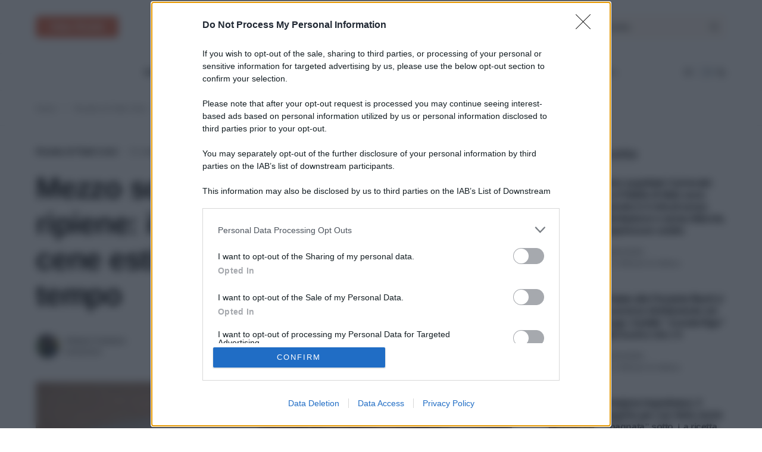

--- FILE ---
content_type: text/html; charset=UTF-8
request_url: https://www.piuricette.it/mezzo-scrigno-di-melanzane-ripiene-il-piatto-unico-per-le-tue-cene-estive-pronto-in-pochissimo-tempo/
body_size: 81212
content:
<!doctype html>
<html lang="it-IT">
<head><meta charset="UTF-8" /><script>if(navigator.userAgent.match(/MSIE|Internet Explorer/i)||navigator.userAgent.match(/Trident\/7\..*?rv:11/i)){var href=document.location.href;if(!href.match(/[?&]nowprocket/)){if(href.indexOf("?")==-1){if(href.indexOf("#")==-1){document.location.href=href+"?nowprocket=1"}else{document.location.href=href.replace("#","?nowprocket=1#")}}else{if(href.indexOf("#")==-1){document.location.href=href+"&nowprocket=1"}else{document.location.href=href.replace("#","&nowprocket=1#")}}}}</script><script>(()=>{class RocketLazyLoadScripts{constructor(){this.v="2.0.4",this.userEvents=["keydown","keyup","mousedown","mouseup","mousemove","mouseover","mouseout","touchmove","touchstart","touchend","touchcancel","wheel","click","dblclick","input"],this.attributeEvents=["onblur","onclick","oncontextmenu","ondblclick","onfocus","onmousedown","onmouseenter","onmouseleave","onmousemove","onmouseout","onmouseover","onmouseup","onmousewheel","onscroll","onsubmit"]}async t(){this.i(),this.o(),/iP(ad|hone)/.test(navigator.userAgent)&&this.h(),this.u(),this.l(this),this.m(),this.k(this),this.p(this),this._(),await Promise.all([this.R(),this.L()]),this.lastBreath=Date.now(),this.S(this),this.P(),this.D(),this.O(),this.M(),await this.C(this.delayedScripts.normal),await this.C(this.delayedScripts.defer),await this.C(this.delayedScripts.async),await this.T(),await this.F(),await this.j(),await this.A(),window.dispatchEvent(new Event("rocket-allScriptsLoaded")),this.everythingLoaded=!0,this.lastTouchEnd&&await new Promise(t=>setTimeout(t,500-Date.now()+this.lastTouchEnd)),this.I(),this.H(),this.U(),this.W()}i(){this.CSPIssue=sessionStorage.getItem("rocketCSPIssue"),document.addEventListener("securitypolicyviolation",t=>{this.CSPIssue||"script-src-elem"!==t.violatedDirective||"data"!==t.blockedURI||(this.CSPIssue=!0,sessionStorage.setItem("rocketCSPIssue",!0))},{isRocket:!0})}o(){window.addEventListener("pageshow",t=>{this.persisted=t.persisted,this.realWindowLoadedFired=!0},{isRocket:!0}),window.addEventListener("pagehide",()=>{this.onFirstUserAction=null},{isRocket:!0})}h(){let t;function e(e){t=e}window.addEventListener("touchstart",e,{isRocket:!0}),window.addEventListener("touchend",function i(o){o.changedTouches[0]&&t.changedTouches[0]&&Math.abs(o.changedTouches[0].pageX-t.changedTouches[0].pageX)<10&&Math.abs(o.changedTouches[0].pageY-t.changedTouches[0].pageY)<10&&o.timeStamp-t.timeStamp<200&&(window.removeEventListener("touchstart",e,{isRocket:!0}),window.removeEventListener("touchend",i,{isRocket:!0}),"INPUT"===o.target.tagName&&"text"===o.target.type||(o.target.dispatchEvent(new TouchEvent("touchend",{target:o.target,bubbles:!0})),o.target.dispatchEvent(new MouseEvent("mouseover",{target:o.target,bubbles:!0})),o.target.dispatchEvent(new PointerEvent("click",{target:o.target,bubbles:!0,cancelable:!0,detail:1,clientX:o.changedTouches[0].clientX,clientY:o.changedTouches[0].clientY})),event.preventDefault()))},{isRocket:!0})}q(t){this.userActionTriggered||("mousemove"!==t.type||this.firstMousemoveIgnored?"keyup"===t.type||"mouseover"===t.type||"mouseout"===t.type||(this.userActionTriggered=!0,this.onFirstUserAction&&this.onFirstUserAction()):this.firstMousemoveIgnored=!0),"click"===t.type&&t.preventDefault(),t.stopPropagation(),t.stopImmediatePropagation(),"touchstart"===this.lastEvent&&"touchend"===t.type&&(this.lastTouchEnd=Date.now()),"click"===t.type&&(this.lastTouchEnd=0),this.lastEvent=t.type,t.composedPath&&t.composedPath()[0].getRootNode()instanceof ShadowRoot&&(t.rocketTarget=t.composedPath()[0]),this.savedUserEvents.push(t)}u(){this.savedUserEvents=[],this.userEventHandler=this.q.bind(this),this.userEvents.forEach(t=>window.addEventListener(t,this.userEventHandler,{passive:!1,isRocket:!0})),document.addEventListener("visibilitychange",this.userEventHandler,{isRocket:!0})}U(){this.userEvents.forEach(t=>window.removeEventListener(t,this.userEventHandler,{passive:!1,isRocket:!0})),document.removeEventListener("visibilitychange",this.userEventHandler,{isRocket:!0}),this.savedUserEvents.forEach(t=>{(t.rocketTarget||t.target).dispatchEvent(new window[t.constructor.name](t.type,t))})}m(){const t="return false",e=Array.from(this.attributeEvents,t=>"data-rocket-"+t),i="["+this.attributeEvents.join("],[")+"]",o="[data-rocket-"+this.attributeEvents.join("],[data-rocket-")+"]",s=(e,i,o)=>{o&&o!==t&&(e.setAttribute("data-rocket-"+i,o),e["rocket"+i]=new Function("event",o),e.setAttribute(i,t))};new MutationObserver(t=>{for(const n of t)"attributes"===n.type&&(n.attributeName.startsWith("data-rocket-")||this.everythingLoaded?n.attributeName.startsWith("data-rocket-")&&this.everythingLoaded&&this.N(n.target,n.attributeName.substring(12)):s(n.target,n.attributeName,n.target.getAttribute(n.attributeName))),"childList"===n.type&&n.addedNodes.forEach(t=>{if(t.nodeType===Node.ELEMENT_NODE)if(this.everythingLoaded)for(const i of[t,...t.querySelectorAll(o)])for(const t of i.getAttributeNames())e.includes(t)&&this.N(i,t.substring(12));else for(const e of[t,...t.querySelectorAll(i)])for(const t of e.getAttributeNames())this.attributeEvents.includes(t)&&s(e,t,e.getAttribute(t))})}).observe(document,{subtree:!0,childList:!0,attributeFilter:[...this.attributeEvents,...e]})}I(){this.attributeEvents.forEach(t=>{document.querySelectorAll("[data-rocket-"+t+"]").forEach(e=>{this.N(e,t)})})}N(t,e){const i=t.getAttribute("data-rocket-"+e);i&&(t.setAttribute(e,i),t.removeAttribute("data-rocket-"+e))}k(t){Object.defineProperty(HTMLElement.prototype,"onclick",{get(){return this.rocketonclick||null},set(e){this.rocketonclick=e,this.setAttribute(t.everythingLoaded?"onclick":"data-rocket-onclick","this.rocketonclick(event)")}})}S(t){function e(e,i){let o=e[i];e[i]=null,Object.defineProperty(e,i,{get:()=>o,set(s){t.everythingLoaded?o=s:e["rocket"+i]=o=s}})}e(document,"onreadystatechange"),e(window,"onload"),e(window,"onpageshow");try{Object.defineProperty(document,"readyState",{get:()=>t.rocketReadyState,set(e){t.rocketReadyState=e},configurable:!0}),document.readyState="loading"}catch(t){console.log("WPRocket DJE readyState conflict, bypassing")}}l(t){this.originalAddEventListener=EventTarget.prototype.addEventListener,this.originalRemoveEventListener=EventTarget.prototype.removeEventListener,this.savedEventListeners=[],EventTarget.prototype.addEventListener=function(e,i,o){o&&o.isRocket||!t.B(e,this)&&!t.userEvents.includes(e)||t.B(e,this)&&!t.userActionTriggered||e.startsWith("rocket-")||t.everythingLoaded?t.originalAddEventListener.call(this,e,i,o):(t.savedEventListeners.push({target:this,remove:!1,type:e,func:i,options:o}),"mouseenter"!==e&&"mouseleave"!==e||t.originalAddEventListener.call(this,e,t.savedUserEvents.push,o))},EventTarget.prototype.removeEventListener=function(e,i,o){o&&o.isRocket||!t.B(e,this)&&!t.userEvents.includes(e)||t.B(e,this)&&!t.userActionTriggered||e.startsWith("rocket-")||t.everythingLoaded?t.originalRemoveEventListener.call(this,e,i,o):t.savedEventListeners.push({target:this,remove:!0,type:e,func:i,options:o})}}J(t,e){this.savedEventListeners=this.savedEventListeners.filter(i=>{let o=i.type,s=i.target||window;return e!==o||t!==s||(this.B(o,s)&&(i.type="rocket-"+o),this.$(i),!1)})}H(){EventTarget.prototype.addEventListener=this.originalAddEventListener,EventTarget.prototype.removeEventListener=this.originalRemoveEventListener,this.savedEventListeners.forEach(t=>this.$(t))}$(t){t.remove?this.originalRemoveEventListener.call(t.target,t.type,t.func,t.options):this.originalAddEventListener.call(t.target,t.type,t.func,t.options)}p(t){let e;function i(e){return t.everythingLoaded?e:e.split(" ").map(t=>"load"===t||t.startsWith("load.")?"rocket-jquery-load":t).join(" ")}function o(o){function s(e){const s=o.fn[e];o.fn[e]=o.fn.init.prototype[e]=function(){return this[0]===window&&t.userActionTriggered&&("string"==typeof arguments[0]||arguments[0]instanceof String?arguments[0]=i(arguments[0]):"object"==typeof arguments[0]&&Object.keys(arguments[0]).forEach(t=>{const e=arguments[0][t];delete arguments[0][t],arguments[0][i(t)]=e})),s.apply(this,arguments),this}}if(o&&o.fn&&!t.allJQueries.includes(o)){const e={DOMContentLoaded:[],"rocket-DOMContentLoaded":[]};for(const t in e)document.addEventListener(t,()=>{e[t].forEach(t=>t())},{isRocket:!0});o.fn.ready=o.fn.init.prototype.ready=function(i){function s(){parseInt(o.fn.jquery)>2?setTimeout(()=>i.bind(document)(o)):i.bind(document)(o)}return"function"==typeof i&&(t.realDomReadyFired?!t.userActionTriggered||t.fauxDomReadyFired?s():e["rocket-DOMContentLoaded"].push(s):e.DOMContentLoaded.push(s)),o([])},s("on"),s("one"),s("off"),t.allJQueries.push(o)}e=o}t.allJQueries=[],o(window.jQuery),Object.defineProperty(window,"jQuery",{get:()=>e,set(t){o(t)}})}P(){const t=new Map;document.write=document.writeln=function(e){const i=document.currentScript,o=document.createRange(),s=i.parentElement;let n=t.get(i);void 0===n&&(n=i.nextSibling,t.set(i,n));const c=document.createDocumentFragment();o.setStart(c,0),c.appendChild(o.createContextualFragment(e)),s.insertBefore(c,n)}}async R(){return new Promise(t=>{this.userActionTriggered?t():this.onFirstUserAction=t})}async L(){return new Promise(t=>{document.addEventListener("DOMContentLoaded",()=>{this.realDomReadyFired=!0,t()},{isRocket:!0})})}async j(){return this.realWindowLoadedFired?Promise.resolve():new Promise(t=>{window.addEventListener("load",t,{isRocket:!0})})}M(){this.pendingScripts=[];this.scriptsMutationObserver=new MutationObserver(t=>{for(const e of t)e.addedNodes.forEach(t=>{"SCRIPT"!==t.tagName||t.noModule||t.isWPRocket||this.pendingScripts.push({script:t,promise:new Promise(e=>{const i=()=>{const i=this.pendingScripts.findIndex(e=>e.script===t);i>=0&&this.pendingScripts.splice(i,1),e()};t.addEventListener("load",i,{isRocket:!0}),t.addEventListener("error",i,{isRocket:!0}),setTimeout(i,1e3)})})})}),this.scriptsMutationObserver.observe(document,{childList:!0,subtree:!0})}async F(){await this.X(),this.pendingScripts.length?(await this.pendingScripts[0].promise,await this.F()):this.scriptsMutationObserver.disconnect()}D(){this.delayedScripts={normal:[],async:[],defer:[]},document.querySelectorAll("script[type$=rocketlazyloadscript]").forEach(t=>{t.hasAttribute("data-rocket-src")?t.hasAttribute("async")&&!1!==t.async?this.delayedScripts.async.push(t):t.hasAttribute("defer")&&!1!==t.defer||"module"===t.getAttribute("data-rocket-type")?this.delayedScripts.defer.push(t):this.delayedScripts.normal.push(t):this.delayedScripts.normal.push(t)})}async _(){await this.L();let t=[];document.querySelectorAll("script[type$=rocketlazyloadscript][data-rocket-src]").forEach(e=>{let i=e.getAttribute("data-rocket-src");if(i&&!i.startsWith("data:")){i.startsWith("//")&&(i=location.protocol+i);try{const o=new URL(i).origin;o!==location.origin&&t.push({src:o,crossOrigin:e.crossOrigin||"module"===e.getAttribute("data-rocket-type")})}catch(t){}}}),t=[...new Map(t.map(t=>[JSON.stringify(t),t])).values()],this.Y(t,"preconnect")}async G(t){if(await this.K(),!0!==t.noModule||!("noModule"in HTMLScriptElement.prototype))return new Promise(e=>{let i;function o(){(i||t).setAttribute("data-rocket-status","executed"),e()}try{if(navigator.userAgent.includes("Firefox/")||""===navigator.vendor||this.CSPIssue)i=document.createElement("script"),[...t.attributes].forEach(t=>{let e=t.nodeName;"type"!==e&&("data-rocket-type"===e&&(e="type"),"data-rocket-src"===e&&(e="src"),i.setAttribute(e,t.nodeValue))}),t.text&&(i.text=t.text),t.nonce&&(i.nonce=t.nonce),i.hasAttribute("src")?(i.addEventListener("load",o,{isRocket:!0}),i.addEventListener("error",()=>{i.setAttribute("data-rocket-status","failed-network"),e()},{isRocket:!0}),setTimeout(()=>{i.isConnected||e()},1)):(i.text=t.text,o()),i.isWPRocket=!0,t.parentNode.replaceChild(i,t);else{const i=t.getAttribute("data-rocket-type"),s=t.getAttribute("data-rocket-src");i?(t.type=i,t.removeAttribute("data-rocket-type")):t.removeAttribute("type"),t.addEventListener("load",o,{isRocket:!0}),t.addEventListener("error",i=>{this.CSPIssue&&i.target.src.startsWith("data:")?(console.log("WPRocket: CSP fallback activated"),t.removeAttribute("src"),this.G(t).then(e)):(t.setAttribute("data-rocket-status","failed-network"),e())},{isRocket:!0}),s?(t.fetchPriority="high",t.removeAttribute("data-rocket-src"),t.src=s):t.src="data:text/javascript;base64,"+window.btoa(unescape(encodeURIComponent(t.text)))}}catch(i){t.setAttribute("data-rocket-status","failed-transform"),e()}});t.setAttribute("data-rocket-status","skipped")}async C(t){const e=t.shift();return e?(e.isConnected&&await this.G(e),this.C(t)):Promise.resolve()}O(){this.Y([...this.delayedScripts.normal,...this.delayedScripts.defer,...this.delayedScripts.async],"preload")}Y(t,e){this.trash=this.trash||[];let i=!0;var o=document.createDocumentFragment();t.forEach(t=>{const s=t.getAttribute&&t.getAttribute("data-rocket-src")||t.src;if(s&&!s.startsWith("data:")){const n=document.createElement("link");n.href=s,n.rel=e,"preconnect"!==e&&(n.as="script",n.fetchPriority=i?"high":"low"),t.getAttribute&&"module"===t.getAttribute("data-rocket-type")&&(n.crossOrigin=!0),t.crossOrigin&&(n.crossOrigin=t.crossOrigin),t.integrity&&(n.integrity=t.integrity),t.nonce&&(n.nonce=t.nonce),o.appendChild(n),this.trash.push(n),i=!1}}),document.head.appendChild(o)}W(){this.trash.forEach(t=>t.remove())}async T(){try{document.readyState="interactive"}catch(t){}this.fauxDomReadyFired=!0;try{await this.K(),this.J(document,"readystatechange"),document.dispatchEvent(new Event("rocket-readystatechange")),await this.K(),document.rocketonreadystatechange&&document.rocketonreadystatechange(),await this.K(),this.J(document,"DOMContentLoaded"),document.dispatchEvent(new Event("rocket-DOMContentLoaded")),await this.K(),this.J(window,"DOMContentLoaded"),window.dispatchEvent(new Event("rocket-DOMContentLoaded"))}catch(t){console.error(t)}}async A(){try{document.readyState="complete"}catch(t){}try{await this.K(),this.J(document,"readystatechange"),document.dispatchEvent(new Event("rocket-readystatechange")),await this.K(),document.rocketonreadystatechange&&document.rocketonreadystatechange(),await this.K(),this.J(window,"load"),window.dispatchEvent(new Event("rocket-load")),await this.K(),window.rocketonload&&window.rocketonload(),await this.K(),this.allJQueries.forEach(t=>t(window).trigger("rocket-jquery-load")),await this.K(),this.J(window,"pageshow");const t=new Event("rocket-pageshow");t.persisted=this.persisted,window.dispatchEvent(t),await this.K(),window.rocketonpageshow&&window.rocketonpageshow({persisted:this.persisted})}catch(t){console.error(t)}}async K(){Date.now()-this.lastBreath>45&&(await this.X(),this.lastBreath=Date.now())}async X(){return document.hidden?new Promise(t=>setTimeout(t)):new Promise(t=>requestAnimationFrame(t))}B(t,e){return e===document&&"readystatechange"===t||(e===document&&"DOMContentLoaded"===t||(e===window&&"DOMContentLoaded"===t||(e===window&&"load"===t||e===window&&"pageshow"===t)))}static run(){(new RocketLazyLoadScripts).t()}}RocketLazyLoadScripts.run()})();</script>
	
	<meta name="viewport" content="width=device-width, initial-scale=1" />
	<link rel="profile" href="https://gmpg.org/xfn/11" />
	<meta name='robots' content='index, follow, max-image-preview:large, max-snippet:-1, max-video-preview:-1' />
	<style></style>
	
	<!-- This site is optimized with the Yoast SEO Premium plugin v26.7 (Yoast SEO v26.7) - https://yoast.com/wordpress/plugins/seo/ -->
	<title>Mezzo scrigno di melanzane ripiene: il piatto unico per le tue cene estive. Pronto in pochissimo tempo - Più Ricette</title>
<style id="wpr-usedcss">img:is([sizes=auto i],[sizes^="auto," i]){contain-intrinsic-size:3000px 1500px}@font-face{font-family:canvas-icons;src:url("https://www.piuricette.it/wp-content/plugins/canvas/assets/fonts/canvas-icons.woff") format("woff"),url("https://www.piuricette.it/wp-content/plugins/canvas/assets/fonts/canvas-icons.ttf") format("truetype"),url("https://www.piuricette.it/wp-content/plugins/canvas/assets/fonts/canvas-icons.svg") format("svg");font-weight:400;font-style:normal;font-display:swap}.cnvs-close{float:right;font-size:var(--cnvs-alert-close-font-size);line-height:var(--cnvs-alert-close-line-height);color:var(--cnvs-alert-close-color);text-shadow:var(--cnvs-alert-close-text-shadow);opacity:var(--cnvs-alert-close-opacity)}.cnvs-close:focus,.cnvs-close:hover{color:var(--cnvs-alert-close-hover-color);text-decoration:none;opacity:1}button.cnvs-close{padding:0;text-decoration:none!important;border:none!important;-webkit-appearance:none!important;background-color:transparent!important;-webkit-box-shadow:none!important;box-shadow:none!important}@font-face{font-family:powerkit-icons;src:url("https://www.piuricette.it/wp-content/plugins/powerkit/assets/fonts/powerkit-icons.woff") format("woff"),url("https://www.piuricette.it/wp-content/plugins/powerkit/assets/fonts/powerkit-icons.ttf") format("truetype"),url("https://www.piuricette.it/wp-content/plugins/powerkit/assets/fonts/powerkit-icons.svg") format("svg");font-weight:400;font-style:normal;font-display:swap}[class*=" pk-icon-"],[class^=pk-icon-]{font-family:powerkit-icons!important;font-style:normal;font-weight:400;font-variant:normal;text-transform:none;line-height:1;-webkit-font-smoothing:antialiased;-moz-osx-font-smoothing:grayscale}.pk-icon-twitter:before{content:"\e94c"}.pk-icon-fb-messenger:before{content:"\e90a"}.pk-icon-facebook:before{content:"\e949"}.pk-icon-pinterest:before{content:"\f0d2"}.pk-icon-whatsapp:before{content:"\f232"}.pk-icon-youtube:before{content:"\e945"}.pk-icon-instagram:before{content:"\e90c"}.pk-icon-telegram:before{content:"\e909"}.pk-icon-website:before{content:"\e91a"}.pk-icon-up:before{content:"\e908"}.pk-font-primary{--pk-primary-font-weight:700;font-weight:var(--pk-primary-font-weight)}.pk-font-secondary{--pk-secondary-font-size:80%;--pk-secondary-font-color:#6c757d;font-size:var(--pk-secondary-font-size);color:var(--pk-secondary-font-color)}.pk-font-heading{--pk-heading-font-weight:700;--pk-heading-font-color:#212529;font-weight:var(--pk-heading-font-weight);color:var(--pk-heading-font-color)}.pk-alert{--pk-alert-background:#f8f9fa;--pk-alert-heading-color:inherit;--pk-alert-close-color:#000;--pk-alert-close-hover-color:#000;--pk-alert-font-size:0.875rem;--pk-alert-link-font-weight:700;--pk-alert-close-font-size:1rem;--pk-alert-close-line-height:1;--pk-alert-close-text-shadow:0 1px 0 #fff;--pk-alert-close-opacity:.75}.pk-alert{position:relative;padding:.5rem 1rem;margin-bottom:1rem;background:var(--pk-alert-background);font-size:var(--pk-alert-font-size)}.pk-alert a{text-decoration:underline;text-shadow:none;border:none}.pk-alert a:hover{text-decoration:none;text-shadow:none;border:none}.pk-alert p{margin-bottom:.5rem}.pk-alert>:last-child{margin-bottom:0}.pk-close{float:right;font-size:var(--pk-alert-close-font-size);line-height:var(--pk-alert-close-line-height);color:var(--pk-alert-close-color);text-shadow:var(--pk-alert-close-text-shadow);opacity:var(--pk-alert-close-opacity)}.pk-close:focus,.pk-close:hover{color:var(--pk-alert-close-hover-color);text-decoration:none;opacity:1}button.pk-close{padding:0;text-decoration:none!important;border:none!important;-webkit-appearance:none!important;background-color:transparent!important;box-shadow:none!important}.pk-alert-success{border-left:2px solid #28a745}.pk-alert-warning{border-left:2px solid #ffc107}:where(.wp-block-button__link){border-radius:9999px;box-shadow:none;padding:calc(.667em + 2px) calc(1.333em + 2px);text-decoration:none}:root :where(.wp-block-button .wp-block-button__link.is-style-outline),:root :where(.wp-block-button.is-style-outline>.wp-block-button__link){border:2px solid;padding:.667em 1.333em}:root :where(.wp-block-button .wp-block-button__link.is-style-outline:not(.has-text-color)),:root :where(.wp-block-button.is-style-outline>.wp-block-button__link:not(.has-text-color)){color:currentColor}:root :where(.wp-block-button .wp-block-button__link.is-style-outline:not(.has-background)),:root :where(.wp-block-button.is-style-outline>.wp-block-button__link:not(.has-background)){background-color:initial;background-image:none}:where(.wp-block-calendar table:not(.has-background) th){background:#ddd}:where(.wp-block-columns){margin-bottom:1.75em}:where(.wp-block-columns.has-background){padding:1.25em 2.375em}:where(.wp-block-post-comments input[type=submit]){border:none}:where(.wp-block-cover-image:not(.has-text-color)),:where(.wp-block-cover:not(.has-text-color)){color:#fff}:where(.wp-block-cover-image.is-light:not(.has-text-color)),:where(.wp-block-cover.is-light:not(.has-text-color)){color:#000}:root :where(.wp-block-cover h1:not(.has-text-color)),:root :where(.wp-block-cover h2:not(.has-text-color)),:root :where(.wp-block-cover h3:not(.has-text-color)),:root :where(.wp-block-cover h4:not(.has-text-color)),:root :where(.wp-block-cover h5:not(.has-text-color)),:root :where(.wp-block-cover h6:not(.has-text-color)),:root :where(.wp-block-cover p:not(.has-text-color)){color:inherit}.wp-block-embed.alignleft,.wp-block-embed.alignright{max-width:360px;width:100%}.wp-block-embed{overflow-wrap:break-word}.wp-block-embed :where(figcaption){margin-bottom:1em;margin-top:.5em}.wp-block-embed iframe{max-width:100%}:where(.wp-block-file){margin-bottom:1.5em}:where(.wp-block-file__button){border-radius:2em;display:inline-block;padding:.5em 1em}:where(.wp-block-file__button):is(a):active,:where(.wp-block-file__button):is(a):focus,:where(.wp-block-file__button):is(a):hover,:where(.wp-block-file__button):is(a):visited{box-shadow:none;color:#fff;opacity:.85;text-decoration:none}:where(.wp-block-group.wp-block-group-is-layout-constrained){position:relative}:root :where(.wp-block-image.is-style-rounded img,.wp-block-image .is-style-rounded img){border-radius:9999px}:where(.wp-block-latest-comments:not([style*=line-height] .wp-block-latest-comments__comment)){line-height:1.1}:where(.wp-block-latest-comments:not([style*=line-height] .wp-block-latest-comments__comment-excerpt p)){line-height:1.8}:root :where(.wp-block-latest-posts.is-grid){padding:0}:root :where(.wp-block-latest-posts.wp-block-latest-posts__list){padding-left:0}ol,ul{box-sizing:border-box}:root :where(.wp-block-list.has-background){padding:1.25em 2.375em}:where(.wp-block-navigation.has-background .wp-block-navigation-item a:not(.wp-element-button)),:where(.wp-block-navigation.has-background .wp-block-navigation-submenu a:not(.wp-element-button)){padding:.5em 1em}:where(.wp-block-navigation .wp-block-navigation__submenu-container .wp-block-navigation-item a:not(.wp-element-button)),:where(.wp-block-navigation .wp-block-navigation__submenu-container .wp-block-navigation-submenu a:not(.wp-element-button)),:where(.wp-block-navigation .wp-block-navigation__submenu-container .wp-block-navigation-submenu button.wp-block-navigation-item__content),:where(.wp-block-navigation .wp-block-navigation__submenu-container .wp-block-pages-list__item button.wp-block-navigation-item__content){padding:.5em 1em}:root :where(p.has-background){padding:1.25em 2.375em}:where(p.has-text-color:not(.has-link-color)) a{color:inherit}:where(.wp-block-post-comments-form) input:not([type=submit]),:where(.wp-block-post-comments-form) textarea{border:1px solid #949494;font-family:inherit;font-size:1em}:where(.wp-block-post-comments-form) input:where(:not([type=submit]):not([type=checkbox])),:where(.wp-block-post-comments-form) textarea{padding:calc(.667em + 2px)}:where(.wp-block-post-excerpt){box-sizing:border-box;margin-bottom:var(--wp--style--block-gap);margin-top:var(--wp--style--block-gap)}:where(.wp-block-preformatted.has-background){padding:1.25em 2.375em}:where(.wp-block-search__button){border:1px solid #ccc;padding:6px 10px}:where(.wp-block-search__input){font-family:inherit;font-size:inherit;font-style:inherit;font-weight:inherit;letter-spacing:inherit;line-height:inherit;text-transform:inherit}:where(.wp-block-search__button-inside .wp-block-search__inside-wrapper){border:1px solid #949494;box-sizing:border-box;padding:4px}:where(.wp-block-search__button-inside .wp-block-search__inside-wrapper) .wp-block-search__input{border:none;border-radius:0;padding:0 4px}:where(.wp-block-search__button-inside .wp-block-search__inside-wrapper) .wp-block-search__input:focus{outline:0}:where(.wp-block-search__button-inside .wp-block-search__inside-wrapper) :where(.wp-block-search__button){padding:4px 8px}:root :where(.wp-block-separator.is-style-dots){height:auto;line-height:1;text-align:center}:root :where(.wp-block-separator.is-style-dots):before{color:currentColor;content:"···";font-family:serif;font-size:1.5em;letter-spacing:2em;padding-left:2em}:root :where(.wp-block-site-logo.is-style-rounded){border-radius:9999px}:where(.wp-block-social-links:not(.is-style-logos-only)) .wp-social-link{background-color:#f0f0f0;color:#444}:where(.wp-block-social-links:not(.is-style-logos-only)) .wp-social-link-amazon{background-color:#f90;color:#fff}:where(.wp-block-social-links:not(.is-style-logos-only)) .wp-social-link-bandcamp{background-color:#1ea0c3;color:#fff}:where(.wp-block-social-links:not(.is-style-logos-only)) .wp-social-link-behance{background-color:#0757fe;color:#fff}:where(.wp-block-social-links:not(.is-style-logos-only)) .wp-social-link-bluesky{background-color:#0a7aff;color:#fff}:where(.wp-block-social-links:not(.is-style-logos-only)) .wp-social-link-codepen{background-color:#1e1f26;color:#fff}:where(.wp-block-social-links:not(.is-style-logos-only)) .wp-social-link-deviantart{background-color:#02e49b;color:#fff}:where(.wp-block-social-links:not(.is-style-logos-only)) .wp-social-link-discord{background-color:#5865f2;color:#fff}:where(.wp-block-social-links:not(.is-style-logos-only)) .wp-social-link-dribbble{background-color:#e94c89;color:#fff}:where(.wp-block-social-links:not(.is-style-logos-only)) .wp-social-link-dropbox{background-color:#4280ff;color:#fff}:where(.wp-block-social-links:not(.is-style-logos-only)) .wp-social-link-etsy{background-color:#f45800;color:#fff}:where(.wp-block-social-links:not(.is-style-logos-only)) .wp-social-link-facebook{background-color:#0866ff;color:#fff}:where(.wp-block-social-links:not(.is-style-logos-only)) .wp-social-link-fivehundredpx{background-color:#000;color:#fff}:where(.wp-block-social-links:not(.is-style-logos-only)) .wp-social-link-flickr{background-color:#0461dd;color:#fff}:where(.wp-block-social-links:not(.is-style-logos-only)) .wp-social-link-foursquare{background-color:#e65678;color:#fff}:where(.wp-block-social-links:not(.is-style-logos-only)) .wp-social-link-github{background-color:#24292d;color:#fff}:where(.wp-block-social-links:not(.is-style-logos-only)) .wp-social-link-goodreads{background-color:#eceadd;color:#382110}:where(.wp-block-social-links:not(.is-style-logos-only)) .wp-social-link-google{background-color:#ea4434;color:#fff}:where(.wp-block-social-links:not(.is-style-logos-only)) .wp-social-link-gravatar{background-color:#1d4fc4;color:#fff}:where(.wp-block-social-links:not(.is-style-logos-only)) .wp-social-link-instagram{background-color:#f00075;color:#fff}:where(.wp-block-social-links:not(.is-style-logos-only)) .wp-social-link-lastfm{background-color:#e21b24;color:#fff}:where(.wp-block-social-links:not(.is-style-logos-only)) .wp-social-link-linkedin{background-color:#0d66c2;color:#fff}:where(.wp-block-social-links:not(.is-style-logos-only)) .wp-social-link-mastodon{background-color:#3288d4;color:#fff}:where(.wp-block-social-links:not(.is-style-logos-only)) .wp-social-link-medium{background-color:#000;color:#fff}:where(.wp-block-social-links:not(.is-style-logos-only)) .wp-social-link-meetup{background-color:#f6405f;color:#fff}:where(.wp-block-social-links:not(.is-style-logos-only)) .wp-social-link-patreon{background-color:#000;color:#fff}:where(.wp-block-social-links:not(.is-style-logos-only)) .wp-social-link-pinterest{background-color:#e60122;color:#fff}:where(.wp-block-social-links:not(.is-style-logos-only)) .wp-social-link-pocket{background-color:#ef4155;color:#fff}:where(.wp-block-social-links:not(.is-style-logos-only)) .wp-social-link-reddit{background-color:#ff4500;color:#fff}:where(.wp-block-social-links:not(.is-style-logos-only)) .wp-social-link-skype{background-color:#0478d7;color:#fff}:where(.wp-block-social-links:not(.is-style-logos-only)) .wp-social-link-snapchat{background-color:#fefc00;color:#fff;stroke:#000}:where(.wp-block-social-links:not(.is-style-logos-only)) .wp-social-link-soundcloud{background-color:#ff5600;color:#fff}:where(.wp-block-social-links:not(.is-style-logos-only)) .wp-social-link-spotify{background-color:#1bd760;color:#fff}:where(.wp-block-social-links:not(.is-style-logos-only)) .wp-social-link-telegram{background-color:#2aabee;color:#fff}:where(.wp-block-social-links:not(.is-style-logos-only)) .wp-social-link-threads{background-color:#000;color:#fff}:where(.wp-block-social-links:not(.is-style-logos-only)) .wp-social-link-tiktok{background-color:#000;color:#fff}:where(.wp-block-social-links:not(.is-style-logos-only)) .wp-social-link-tumblr{background-color:#011835;color:#fff}:where(.wp-block-social-links:not(.is-style-logos-only)) .wp-social-link-twitch{background-color:#6440a4;color:#fff}:where(.wp-block-social-links:not(.is-style-logos-only)) .wp-social-link-twitter{background-color:#1da1f2;color:#fff}:where(.wp-block-social-links:not(.is-style-logos-only)) .wp-social-link-vimeo{background-color:#1eb7ea;color:#fff}:where(.wp-block-social-links:not(.is-style-logos-only)) .wp-social-link-vk{background-color:#4680c2;color:#fff}:where(.wp-block-social-links:not(.is-style-logos-only)) .wp-social-link-wordpress{background-color:#3499cd;color:#fff}:where(.wp-block-social-links:not(.is-style-logos-only)) .wp-social-link-whatsapp{background-color:#25d366;color:#fff}:where(.wp-block-social-links:not(.is-style-logos-only)) .wp-social-link-x{background-color:#000;color:#fff}:where(.wp-block-social-links:not(.is-style-logos-only)) .wp-social-link-yelp{background-color:#d32422;color:#fff}:where(.wp-block-social-links:not(.is-style-logos-only)) .wp-social-link-youtube{background-color:red;color:#fff}:where(.wp-block-social-links.is-style-logos-only) .wp-social-link{background:0 0}:where(.wp-block-social-links.is-style-logos-only) .wp-social-link svg{height:1.25em;width:1.25em}:where(.wp-block-social-links.is-style-logos-only) .wp-social-link-amazon{color:#f90}:where(.wp-block-social-links.is-style-logos-only) .wp-social-link-bandcamp{color:#1ea0c3}:where(.wp-block-social-links.is-style-logos-only) .wp-social-link-behance{color:#0757fe}:where(.wp-block-social-links.is-style-logos-only) .wp-social-link-bluesky{color:#0a7aff}:where(.wp-block-social-links.is-style-logos-only) .wp-social-link-codepen{color:#1e1f26}:where(.wp-block-social-links.is-style-logos-only) .wp-social-link-deviantart{color:#02e49b}:where(.wp-block-social-links.is-style-logos-only) .wp-social-link-discord{color:#5865f2}:where(.wp-block-social-links.is-style-logos-only) .wp-social-link-dribbble{color:#e94c89}:where(.wp-block-social-links.is-style-logos-only) .wp-social-link-dropbox{color:#4280ff}:where(.wp-block-social-links.is-style-logos-only) .wp-social-link-etsy{color:#f45800}:where(.wp-block-social-links.is-style-logos-only) .wp-social-link-facebook{color:#0866ff}:where(.wp-block-social-links.is-style-logos-only) .wp-social-link-fivehundredpx{color:#000}:where(.wp-block-social-links.is-style-logos-only) .wp-social-link-flickr{color:#0461dd}:where(.wp-block-social-links.is-style-logos-only) .wp-social-link-foursquare{color:#e65678}:where(.wp-block-social-links.is-style-logos-only) .wp-social-link-github{color:#24292d}:where(.wp-block-social-links.is-style-logos-only) .wp-social-link-goodreads{color:#382110}:where(.wp-block-social-links.is-style-logos-only) .wp-social-link-google{color:#ea4434}:where(.wp-block-social-links.is-style-logos-only) .wp-social-link-gravatar{color:#1d4fc4}:where(.wp-block-social-links.is-style-logos-only) .wp-social-link-instagram{color:#f00075}:where(.wp-block-social-links.is-style-logos-only) .wp-social-link-lastfm{color:#e21b24}:where(.wp-block-social-links.is-style-logos-only) .wp-social-link-linkedin{color:#0d66c2}:where(.wp-block-social-links.is-style-logos-only) .wp-social-link-mastodon{color:#3288d4}:where(.wp-block-social-links.is-style-logos-only) .wp-social-link-medium{color:#000}:where(.wp-block-social-links.is-style-logos-only) .wp-social-link-meetup{color:#f6405f}:where(.wp-block-social-links.is-style-logos-only) .wp-social-link-patreon{color:#000}:where(.wp-block-social-links.is-style-logos-only) .wp-social-link-pinterest{color:#e60122}:where(.wp-block-social-links.is-style-logos-only) .wp-social-link-pocket{color:#ef4155}:where(.wp-block-social-links.is-style-logos-only) .wp-social-link-reddit{color:#ff4500}:where(.wp-block-social-links.is-style-logos-only) .wp-social-link-skype{color:#0478d7}:where(.wp-block-social-links.is-style-logos-only) .wp-social-link-snapchat{color:#fff;stroke:#000}:where(.wp-block-social-links.is-style-logos-only) .wp-social-link-soundcloud{color:#ff5600}:where(.wp-block-social-links.is-style-logos-only) .wp-social-link-spotify{color:#1bd760}:where(.wp-block-social-links.is-style-logos-only) .wp-social-link-telegram{color:#2aabee}:where(.wp-block-social-links.is-style-logos-only) .wp-social-link-threads{color:#000}:where(.wp-block-social-links.is-style-logos-only) .wp-social-link-tiktok{color:#000}:where(.wp-block-social-links.is-style-logos-only) .wp-social-link-tumblr{color:#011835}:where(.wp-block-social-links.is-style-logos-only) .wp-social-link-twitch{color:#6440a4}:where(.wp-block-social-links.is-style-logos-only) .wp-social-link-twitter{color:#1da1f2}:where(.wp-block-social-links.is-style-logos-only) .wp-social-link-vimeo{color:#1eb7ea}:where(.wp-block-social-links.is-style-logos-only) .wp-social-link-vk{color:#4680c2}:where(.wp-block-social-links.is-style-logos-only) .wp-social-link-whatsapp{color:#25d366}:where(.wp-block-social-links.is-style-logos-only) .wp-social-link-wordpress{color:#3499cd}:where(.wp-block-social-links.is-style-logos-only) .wp-social-link-x{color:#000}:where(.wp-block-social-links.is-style-logos-only) .wp-social-link-yelp{color:#d32422}:where(.wp-block-social-links.is-style-logos-only) .wp-social-link-youtube{color:red}:root :where(.wp-block-social-links .wp-social-link a){padding:.25em}:root :where(.wp-block-social-links.is-style-logos-only .wp-social-link a){padding:0}:root :where(.wp-block-social-links.is-style-pill-shape .wp-social-link a){padding-left:.6666666667em;padding-right:.6666666667em}:root :where(.wp-block-tag-cloud.is-style-outline){display:flex;flex-wrap:wrap;gap:1ch}:root :where(.wp-block-tag-cloud.is-style-outline a){border:1px solid;font-size:unset!important;margin-right:0;padding:1ch 2ch;text-decoration:none!important}:root :where(.wp-block-table-of-contents){box-sizing:border-box}:where(.wp-block-term-description){box-sizing:border-box;margin-bottom:var(--wp--style--block-gap);margin-top:var(--wp--style--block-gap)}:where(pre.wp-block-verse){font-family:inherit}.entry-content{counter-reset:footnotes}:root{--wp--preset--font-size--normal:16px;--wp--preset--font-size--huge:42px}.aligncenter{clear:both}html :where(.has-border-color){border-style:solid}html :where([style*=border-top-color]){border-top-style:solid}html :where([style*=border-right-color]){border-right-style:solid}html :where([style*=border-bottom-color]){border-bottom-style:solid}html :where([style*=border-left-color]){border-left-style:solid}html :where([style*=border-width]){border-style:solid}html :where([style*=border-top-width]){border-top-style:solid}html :where([style*=border-right-width]){border-right-style:solid}html :where([style*=border-bottom-width]){border-bottom-style:solid}html :where([style*=border-left-width]){border-left-style:solid}html :where(img[class*=wp-image-]){height:auto;max-width:100%}:where(figure){margin:0 0 1em}html :where(.is-position-sticky){--wp-admin--admin-bar--position-offset:var(--wp-admin--admin-bar--height,0px)}@media screen and (max-width:600px){html :where(.is-position-sticky){--wp-admin--admin-bar--position-offset:0px}}.cnvs-block-alert{--cnvs-alert-background:#f8f9fa;--cnvs-alert-padding:0.5rem 1rem;--cnvs-alert-font-size:0.875rem;--cnvs-alert-margin-bottom:1rem;--cnvs-alert-border-left:2px solid transparent}.cnvs-block-alert{position:relative;padding:var(--cnvs-alert-padding);background:var(--cnvs-alert-background);font-size:var(--cnvs-alert-font-size);margin-bottom:var(--cnvs-alert-margin-bottom);border-left:var(--cnvs-alert-border-left)}.cnvs-block-collapsible{--cnvs-collapsible-border-top:1px solid #e9ecef;--cnvs-collapsible-a-color:#212529;--cnvs-collapsible-a-hover-color:#adb5bd}.cnvs-block-collapsible{position:relative;display:-webkit-box;display:-ms-flexbox;display:flex;-webkit-box-orient:vertical;-webkit-box-direction:normal;-ms-flex-direction:column;flex-direction:column;min-width:0;word-wrap:break-word;margin-bottom:0;background-clip:border-box}.cnvs-block-collapsible+.cnvs-block-collapsible{border-top:var(--cnvs-collapsible-border-top)}.cnvs-block-collapsible .cnvs-block-collapsible-title h6{margin:0}.cnvs-block-collapsible .cnvs-block-collapsible-title h6 a{display:-webkit-box;display:-ms-flexbox;display:flex;-webkit-box-pack:justify;-ms-flex-pack:justify;justify-content:space-between;padding:.75rem 0;border:none;color:var(--cnvs-collapsible-a-color);-webkit-transition:.25s;transition:.25s;text-decoration:none!important;-webkit-box-shadow:none!important;box-shadow:none!important}.cnvs-block-collapsible .cnvs-block-collapsible-title h6 a:hover{color:var(--cnvs-collapsible-a-hover-color)}.cnvs-block-collapsible .cnvs-block-collapsible-title h6 a:after{content:"\e914";font-family:canvas-icons;-webkit-transition:.25s;transition:.25s}.cnvs-block-collapsible .cnvs-block-collapsible-content{display:none}.cnvs-block-collapsible.cnvs-block-collapsible-opened>.cnvs-block-collapsible-title h6 a:after{-webkit-transform:rotate(90deg);transform:rotate(90deg)}.cnvs-block-collapsible.cnvs-block-collapsible-opened>.cnvs-block-collapsible-content{display:block}.cnvs-block-tabs{--cnvs-tabs-border-width:1px;--cnvs-tabs-border-color:#dee2e6;--cnvs-tabs-border-radius:0.25rem;--cnvs-tabs-button-font-size:1rem;--cnvs-tabs-button-color:#adb5bd;--cnvs-tabs-button-hover-color:#212529;--cnvs-tabs-button-active-color:#000;--cnvs-tabs-button-active-background:#e9ecef;--cnvs-tabs-button-pills-color:#adb5bd;--cnvs-tabs-button-pills-active-color:#000;--cnvs-tabs-button-pills-active-background:#e9ecef;--cnvs-pc-tabs-button-active-border-bottom-color:#FFFFFF;--cnvs-pc-tabs-button-active-background-color:#FFFFFF}.cnvs-block-section-heading{--cnvs-section-heading-color:#000000;--cnvs-section-heading-border-color:#e9ecef;--cnvs-section-heading-icon-color:#000000;--cnvs-section-heading-accent-block-backround:#000000;--cnvs-section-heading-accent-block-color:#FFFFFF}.cnvs-block-section-heading{width:100%;margin-left:0;margin-right:0}.cnvs-block-section-heading .cnvs-section-title{display:-webkit-inline-box;display:-ms-inline-flexbox;display:inline-flex;color:var(--cnvs-section-heading-color)}.cnvs-block-section-heading .cnvs-section-title>span{position:relative}:root{--wp--preset--aspect-ratio--square:1;--wp--preset--aspect-ratio--4-3:4/3;--wp--preset--aspect-ratio--3-4:3/4;--wp--preset--aspect-ratio--3-2:3/2;--wp--preset--aspect-ratio--2-3:2/3;--wp--preset--aspect-ratio--16-9:16/9;--wp--preset--aspect-ratio--9-16:9/16;--wp--preset--color--black:#000000;--wp--preset--color--cyan-bluish-gray:#abb8c3;--wp--preset--color--white:#FFFFFF;--wp--preset--color--pale-pink:#f78da7;--wp--preset--color--vivid-red:#cf2e2e;--wp--preset--color--luminous-vivid-orange:#ff6900;--wp--preset--color--luminous-vivid-amber:#fcb900;--wp--preset--color--light-green-cyan:#7bdcb5;--wp--preset--color--vivid-green-cyan:#00d084;--wp--preset--color--pale-cyan-blue:#8ed1fc;--wp--preset--color--vivid-cyan-blue:#0693e3;--wp--preset--color--vivid-purple:#9b51e0;--wp--preset--color--blue:#59BACC;--wp--preset--color--green:#03a988;--wp--preset--color--orange:#FFBC49;--wp--preset--color--red:#fb0d48;--wp--preset--color--secondary-bg:#fef7f1;--wp--preset--color--accent-bg:#fef7f1;--wp--preset--color--additional:#484848;--wp--preset--color--secondary:#666666;--wp--preset--color--gray-50:#f8f9fa;--wp--preset--color--gray-100:#f8f9fb;--wp--preset--color--gray-200:#e9ecef;--wp--preset--gradient--vivid-cyan-blue-to-vivid-purple:linear-gradient(135deg,rgba(6, 147, 227, 1) 0%,rgb(155, 81, 224) 100%);--wp--preset--gradient--light-green-cyan-to-vivid-green-cyan:linear-gradient(135deg,rgb(122, 220, 180) 0%,rgb(0, 208, 130) 100%);--wp--preset--gradient--luminous-vivid-amber-to-luminous-vivid-orange:linear-gradient(135deg,rgba(252, 185, 0, 1) 0%,rgba(255, 105, 0, 1) 100%);--wp--preset--gradient--luminous-vivid-orange-to-vivid-red:linear-gradient(135deg,rgba(255, 105, 0, 1) 0%,rgb(207, 46, 46) 100%);--wp--preset--gradient--very-light-gray-to-cyan-bluish-gray:linear-gradient(135deg,rgb(238, 238, 238) 0%,rgb(169, 184, 195) 100%);--wp--preset--gradient--cool-to-warm-spectrum:linear-gradient(135deg,rgb(74, 234, 220) 0%,rgb(151, 120, 209) 20%,rgb(207, 42, 186) 40%,rgb(238, 44, 130) 60%,rgb(251, 105, 98) 80%,rgb(254, 248, 76) 100%);--wp--preset--gradient--blush-light-purple:linear-gradient(135deg,rgb(255, 206, 236) 0%,rgb(152, 150, 240) 100%);--wp--preset--gradient--blush-bordeaux:linear-gradient(135deg,rgb(254, 205, 165) 0%,rgb(254, 45, 45) 50%,rgb(107, 0, 62) 100%);--wp--preset--gradient--luminous-dusk:linear-gradient(135deg,rgb(255, 203, 112) 0%,rgb(199, 81, 192) 50%,rgb(65, 88, 208) 100%);--wp--preset--gradient--pale-ocean:linear-gradient(135deg,rgb(255, 245, 203) 0%,rgb(182, 227, 212) 50%,rgb(51, 167, 181) 100%);--wp--preset--gradient--electric-grass:linear-gradient(135deg,rgb(202, 248, 128) 0%,rgb(113, 206, 126) 100%);--wp--preset--gradient--midnight:linear-gradient(135deg,rgb(2, 3, 129) 0%,rgb(40, 116, 252) 100%);--wp--preset--font-size--small:13px;--wp--preset--font-size--medium:20px;--wp--preset--font-size--large:36px;--wp--preset--font-size--x-large:42px;--wp--preset--spacing--20:0.44rem;--wp--preset--spacing--30:0.67rem;--wp--preset--spacing--40:1rem;--wp--preset--spacing--50:1.5rem;--wp--preset--spacing--60:2.25rem;--wp--preset--spacing--70:3.38rem;--wp--preset--spacing--80:5.06rem;--wp--preset--shadow--natural:6px 6px 9px rgba(0, 0, 0, .2);--wp--preset--shadow--deep:12px 12px 50px rgba(0, 0, 0, .4);--wp--preset--shadow--sharp:6px 6px 0px rgba(0, 0, 0, .2);--wp--preset--shadow--outlined:6px 6px 0px -3px rgba(255, 255, 255, 1),6px 6px rgba(0, 0, 0, 1);--wp--preset--shadow--crisp:6px 6px 0px rgba(0, 0, 0, 1)}:where(.is-layout-flex){gap:.5em}:where(.is-layout-grid){gap:.5em}:where(.wp-block-post-template.is-layout-flex){gap:1.25em}:where(.wp-block-post-template.is-layout-grid){gap:1.25em}:where(.wp-block-columns.is-layout-flex){gap:2em}:where(.wp-block-columns.is-layout-grid){gap:2em}:root :where(.wp-block-pullquote){font-size:1.5em;line-height:1.6}.pk-author-social-links .pk-social-links-link{padding:0 .25rem}.pk-tabs{margin-bottom:2rem}.pk-fade{transition:opacity .15s linear}@media (prefers-reduced-motion:reduce){.pk-fade{transition:none}}.pk-nav-link{display:block}.pk-nav-link:focus,.pk-nav-link:hover{text-decoration:none}.pk-tab-content>.pk-tab-pane{display:none}.pk-tab-content>.pk-active{display:block}.pk-tabs .pk-nav-link{padding:1rem 1.5rem;line-height:1;font-size:1rem;text-decoration:none!important;box-shadow:none!important}.pk-tabs .pk-tab-pane>:last-child{margin-bottom:0}@media (min-width:768px){.pk-tabs .pk-nav-item+.pk-nav-item .pk-nav-link{margin-top:0}.pk-tabs .pk-nav-link:not(.pk-active){border-color:transparent}}.pk-card{position:relative;display:flex;flex-direction:column;min-width:0;word-wrap:break-word;margin-bottom:0;background-clip:border-box}.pk-card+.pk-card{border-top:1px solid #e9ecef}.content,.entry-content{counter-reset:h2}.content h2,.entry-content h2{counter-reset:h3}.content h3,.entry-content h3{counter-reset:h4}.content h4,.entry-content h4{counter-reset:h5}.content h5,.entry-content h5{counter-reset:h6}@-webkit-keyframes loader-rotate{0%{-webkit-transform:rotate(0);transform:rotate(0)}100%{-webkit-transform:rotate(360deg);transform:rotate(360deg)}}@keyframes loader-rotate{0%{-webkit-transform:rotate(0);transform:rotate(0)}100%{-webkit-transform:rotate(360deg);transform:rotate(360deg)}}.pk-zoom-icon-popup{--pk-zoom-icon-popup-color:white;--pk-zoom-icon-popup-background:rgba(0, 0, 0, .6);--pk-zoom-icon-popup-font-size:16px}.pk-lightbox-container{position:relative;max-width:100%}.pk-zoom-icon-popup{display:block}.pk-zoom-icon-popup:after{display:block;position:absolute;top:1rem;right:1rem;width:2.5rem;height:2.5rem;line-height:2.5rem;text-align:center;opacity:0;color:var(--pk-zoom-icon-popup-color);background:var(--pk-zoom-icon-popup-background);transition:all .2s ease;font-family:powerkit-icons;font-size:var(--pk-zoom-icon-popup-font-size);content:"\e916"}.pk-zoom-icon-popup:hover:after{opacity:1}.pk-zoom-icon-popup img{min-width:100%}.pk-subscribe-form-wrap{--pk-subscribe-with-bg-color:#FFFFFF;--pk-subscribe-with-bg-elements-color:#FFFFFF;--pk-subscribe-heading-font-size:1.25rem;--pk-subscribe-privacy-font-size:80%}.pk-subscribe-form-wrap{position:relative}.pk-subscribe-form-wrap .pk-alert{margin:1rem 0 0}.pk-subscribe-form-wrap .pk-font-heading{font-size:var(--pk-subscribe-heading-font-size)}.pk-widget-posts{--pk-posts-thumbnail-width:80px;--pk-posts-thumbnail-border-radius:100%;--pk-posts-thumbnail-gutter:2rem;--pk-posts-number-color:#FFFFFF;--pk-posts-number-font-size:80%;--pk-posts-number-top:0;--pk-posts-number-left:0;--pk-posts-number-right:initial;--pk-posts-number-bottom:initial;--pk-posts-number-width:30px;--pk-posts-number-height:30px;--pk-posts-number-line-height:30px;--pk-posts-number-border-radius:100%}.pk-widget-posts .pk-post-item:not(:first-child){margin-top:1rem}.pk-widget-posts .pk-post-outer{display:flex}.pk-widget-posts .pk-post-thumbnail{position:relative;flex:0 0 var(--pk-posts-thumbnail-width);margin-right:var(--pk-posts-thumbnail-gutter)}.pk-widget-posts .pk-post-thumbnail img{width:var(--pk-posts-thumbnail-width);height:var(--pk-posts-thumbnail-width);border-radius:var(--pk-posts-thumbnail-border-radius);-o-object-fit:cover;object-fit:cover;font-family:'object-fit: cover;'}.pk-widget-posts .pk-post-data{flex-grow:1;width:100%}.pk-widget-posts .pk-post-data .entry-title{margin-bottom:.25rem}.pk-scroll-to-top{--pk-scrolltop-background:#a0a0a0;--pk-scrolltop-icon-color:#FFFFFF;--pk-scrolltop-opacity:1;--pk-scrolltop-opacity-hover:0.7}.pk-scroll-to-top{background:var(--pk-scrolltop-background);display:none;position:fixed;left:-9999px;bottom:2rem;opacity:0;transition:opacity .25s}.pk-scroll-to-top.pk-active{opacity:var(--pk-scrolltop-opacity);left:auto;right:2rem}.pk-scroll-to-top:hover{opacity:var(--pk-scrolltop-opacity-hover)}.pk-scroll-to-top .pk-icon{display:block;padding:.6rem;color:var(--pk-scrolltop-icon-color);line-height:1;transition:opacity .2s ease}@media (min-width:760px){.pk-scroll-to-top{display:block}}.pk-share-buttons-wrap{--pk-share-link-background:#F8F9FA;--pk-share-link-color:#000000;--pk-share-link-hover-color:#FFFFFF;--pk-share-link-hover-count-color:rgba(255, 255, 255, .9);--pk-share-simple-light-link-background:transparent;--pk-share-simple-light-link-hover-color:#6c757d;--pk-share-simple-dark-link-background:rgba(0, 0, 0, 1);--pk-share-simple-dark-link-color:white;--pk-share-simple-dark-link-count-color:rgba(255, 255, 255, .9);--pk-share-simple-dark-link-hover-background:rgba(0, 0, 0, .85);--pk-share-bold-bg-link-color:#fff;--pk-share-bold-bg-link-count-color:rgba(255, 255, 255, .9);--pk-share-bold-light-link-hover-count-color:#6c757d;--pk-share-bold-link-hover-count-color:#6c757d;--pk-share-inverse-link-color:#fff;--pk-share-inverse-link-count-color:rgba(255, 255, 255, .75);--pk-share-inverse-total-count-color:rgba(255, 255, 255, .75);--pk-share-inverse-total-label-color:#fff;--pk-share-highlight-background:#fff;--pk-share-highlight-box-shadow:0 2px 9px 0 rgba(0, 0, 0, .07);--pk-mobile-share-horizontal-background:#F8F9FA;--pk-mobile-share-total-background:rgba(0, 0, 0, 1);--pk-mobile-share-total-label-color:rgba(255, 255, 255, 1);--pk-mobile-share-total-count-color:rgba(255, 255, 255, .5);--pk-mobile-share-total-count-font-size:0.75rem;--pk-mobile-share-close-font-size:1.5rem;--pk-mobile-share-close-color:#FFF;--pk-share-tip-background:#FFFFFF;--pk-share-tip-border-color:#dbdbdb;--pk-share-tip-border-radius:2px}.pk-mobile-share-overlay{--pk-mobile-share-overlay-background:rgba(0, 0, 0, .35)}.pk-share-buttons-wrap{display:flex;margin-top:2rem;margin-bottom:2rem;line-height:1}.pk-share-buttons-wrap .pk-share-buttons-link{display:flex;align-items:center;justify-content:center;flex-grow:1;width:100%;height:36px;padding:0 1rem;background:var(--pk-share-link-background);color:var(--pk-share-link-color);text-decoration:none;transition:.25s ease all;border:none;box-shadow:none}.pk-share-buttons-wrap .pk-share-buttons-link:hover{color:var(--pk-share-link-hover-color);box-shadow:none}.pk-share-buttons-wrap .pk-share-buttons-link:hover .pk-share-buttons-count{color:var(--pk-share-link-hover-count-color)}.pk-share-buttons-wrap .pk-share-buttons-link .pk-share-buttons-count{transition:.25s ease all;opacity:.6}.pk-share-buttons-count,.pk-share-buttons-icon,.pk-share-buttons-label,.pk-share-buttons-title{padding:0 .25rem}.pk-share-buttons-total{display:flex;flex-direction:column;justify-content:center;margin-right:2rem}.pk-share-buttons-total .pk-share-buttons-title{display:none;margin-bottom:.25rem}.pk-share-buttons-total .pk-share-buttons-count{margin-bottom:.25rem}.pk-share-buttons-items{display:flex;flex-grow:1;flex-wrap:wrap;margin:-.25rem}.pk-share-buttons-item{display:flex;align-items:center;padding:.25rem}.pk-share-buttons-icon{line-height:inherit}.pk-share-buttons-item>.pk-share-buttons-count{display:flex;align-items:center;flex:1 0 auto;padding:.25rem;margin-left:.5rem;position:relative;background:var(--pk-share-tip-background);border-color:var(--pk-share-tip-border-color);border:1px solid var(--pk-share-tip-border-color);line-height:1rem;border-radius:var(--pk-share-tip-border-radius);cursor:default}.pk-share-buttons-item>.pk-share-buttons-count:after,.pk-share-buttons-item>.pk-share-buttons-count:before{right:100%;top:50%;border:solid transparent;height:0;width:0;content:" ";position:absolute;pointer-events:none}.pk-share-buttons-item>.pk-share-buttons-count:after{border-color:transparent;border-right-color:var(--pk-share-tip-background);border-width:5px;margin-top:-5px}.pk-share-buttons-item>.pk-share-buttons-count:before{border-color:transparent;border-right-color:var(--pk-share-tip-border-color);border-width:6px;margin-top:-6px}.pk-share-buttons-no-count .pk-share-buttons-count{display:none}.pk-share-buttons-total-no-count{display:none}.pk-share-buttons-scheme-bold-light .pk-share-buttons-item{margin-right:.25rem}.pk-share-buttons-scheme-bold-light .pk-share-buttons-item:last-child{margin-right:0}.pk-share-buttons-scheme-bold-light .pk-share-buttons-link{background:0 0;padding:0;height:initial}.pk-share-buttons-scheme-bold-light .pk-share-buttons-link:hover>.pk-share-buttons-count{color:var(--pk-share-bold-light-link-hover-count-color)}.pk-share-buttons-scheme-bold-light .pk-share-buttons-twitter .pk-share-buttons-link{color:#00aced}.pk-share-buttons-scheme-bold-light .pk-share-buttons-twitter .pk-share-buttons-link:hover{color:#0087ba}.pk-share-buttons-scheme-bold-light .pk-share-buttons-facebook .pk-share-buttons-link{color:#3b5998}.pk-share-buttons-scheme-bold-light .pk-share-buttons-facebook .pk-share-buttons-link:hover{color:#2d4373}.pk-share-buttons-scheme-bold-light .pk-share-buttons-fb-messenger .pk-share-buttons-link{color:#0084ff}.pk-share-buttons-scheme-bold-light .pk-share-buttons-fb-messenger .pk-share-buttons-link:hover{color:#006acc}.pk-share-buttons-scheme-bold-light .pk-share-buttons-pinterest .pk-share-buttons-link{color:#cb2027}.pk-share-buttons-scheme-bold-light .pk-share-buttons-pinterest .pk-share-buttons-link:hover{color:#9f191f}.pk-share-buttons-scheme-bold-light .pk-share-buttons-whatsapp .pk-share-buttons-link{color:#29a628}.pk-share-buttons-scheme-bold-light .pk-share-buttons-whatsapp .pk-share-buttons-link:hover{color:#1f7d1e}.pk-share-buttons-scheme-bold-light .pk-share-buttons-telegram .pk-share-buttons-link{color:#2ca5e0}.pk-share-buttons-scheme-bold-light .pk-share-buttons-telegram .pk-share-buttons-link:hover{color:#1c88bd}@media (min-width:720px){.pk-share-buttons-wrap .pk-share-buttons-item.pk-share-buttons-fb-messenger,.pk-share-buttons-wrap .pk-share-buttons-item.pk-share-buttons-whatsapp{display:none}}.pk-share-buttons-highlight-text{display:none}.pk-share-buttons-highlight-clone{background:var(--pk-share-highlight-background);position:absolute;display:block;width:auto;height:auto;padding:1rem;margin:0;z-index:3;box-shadow:var(--pk-share-highlight-box-shadow)}.pk-share-buttons-blockquote{display:none}.pk-share-buttons-blockquote-clone{display:block;margin-top:1.5rem;margin-bottom:0}.pk-mobile-share-overlay{background:0 0;transition:.5s;z-index:99996}.pk-mobile-share-active .pk-mobile-share-overlay{background:var(--pk-mobile-share-overlay-background);position:fixed;top:0;left:0;right:0;width:100%;height:100%}.pk-mobile-share-active .pk-mobile-share-overlay .pk-share-buttons-layout-popup{overflow:initial;top:1rem;left:1rem;width:calc(100% - 2rem);height:calc(100% - 2rem)}.pk-mobile-share-active .pk-mobile-share-overlay .pk-share-buttons-layout-popup:after{left:initial;opacity:1}.pk-mobile-share-active .pk-mobile-share-overlay .pk-share-buttons-layout-popup .pk-share-buttons-total{position:absolute;transform:translate3d(0,100%,0);opacity:0}.pk-mobile-share-active .pk-mobile-share-overlay .pk-share-buttons-layout-popup .pk-share-buttons-items{margin-left:0;opacity:1}.pk-social-links-wrap{--pk-social-link-color:#000000;--pk-social-links-label-color:rgba(0, 0, 0, .3);--pk-social-links-icon-color:inherit;--pk-social-links-title-color:inherit;--pk-social-nav-count-color:rgba(0, 0, 0, .5);--pk-social-bold-title-color:#000000;--pk-social-inverse-link-color:#FFFFFF;--pk-social-light-bg-link-background:#f8f9fa;--pk-social-light-bg-hover-color:#FFFFFF;--pk-social-light-bg-hover-title-color:#FFFFFF;--pk-social-light-bg-hover-label-color:rgba(255, 255, 255, .75);--pk-social-light-bg-hover-count-color:rgba(255, 255, 255, .75);--pk-social-bold-bg-link-color:#FFFFFF;--pk-social-dark-link-background:#000000;--pk-social-dark-link-color:#FFFFFF;--pk-social-dark-link-hover-background:#1a1919;--pk-social-light-rounded-icon-background:#f8f9fa;--pk-social-light-rounded-title-color:#000000;--pk-social-bold-rounded-icon-background:#f8f9fa;--pk-social-bold-rounded-icon-color:#FFFFFF;--pk-social-bold-rounded-title-color:#000000;--pk-social-dark-rounded-link-background:#000000;--pk-social-dark-rounded-link-color:#FFFFFF;--pk-social-dark-rounded-link-hover-background:#1a1919;--pk-social-links-title-font-size:0.875rem;--pk-social-vertical-icon-font-size:110%}.pk-social-links-items{display:flex;flex-wrap:wrap;margin:0 -.125rem}.pk-social-links-item{display:flex}.pk-social-links-item{padding:0 .125rem .125rem}.pk-social-links-item .pk-social-links-link{display:flex;flex-grow:1;flex-direction:column;align-items:center;height:100%;line-height:1;text-align:center;color:var(--pk-social-link-color);border:none!important;text-decoration:none!important;box-shadow:none!important;transition:background-color .2s}.pk-social-links-icon{transition:color .2s}.pk-social-links-facebook .pk-social-links-link:hover{color:#3b5998}.pk-social-links-instagram .pk-social-links-link:hover{color:#675144}.pk-social-links-youtube .pk-social-links-link:hover{color:red}.pk-social-links-template-nav .pk-social-links-items{display:flex;flex-wrap:wrap;justify-content:flex-start;margin:0 -.225rem}.pk-social-links-template-nav .pk-social-links-item{padding:0 .225rem}.pk-social-links-template-nav .pk-social-links-item:not(:last-child){margin-right:.25rem}.pk-social-links-template-nav .pk-social-links-item a{display:flex;flex-direction:row;align-items:center;line-height:1}.pk-social-links-template-nav .pk-social-links-icon{margin-top:0}.pk-toc{--pk-toc-box-background:#e9ecef;--pk-toc-box-color:#495057;--pk-toc-box-small-background:#ced4da;--pk-toc-box-border-radius:50%;--pk-toc-box-small-border-radius:0;--pk-toc-ol-line-height:1.5;--pk-toc-ol-font-size:1rem;--pk-toc-ol-ol-font-size:0.875rem;--pk-toc-box-font-size:0.875rem;--pk-toc-box-font-weight:600;--pk-toc-box-line-height:1;--pk-toc-widget-active-font-weight:bold}.pk-toc:not(:last-child){margin-bottom:1.5rem}.pk-toc:not(:first-child){margin-top:1.5rem}.pk-toc>ol:not(:first-child){margin-top:1.5rem}.pk-toc>ol:not(:last-child){margin-bottom:1.5rem}.pk-toc>ol:last-child{margin-bottom:0}.pk-toc ol{line-height:var(--pk-toc-ol-line-height);font-size:var(--pk-toc-ol-font-size);counter-reset:ol}.pk-toc ol{list-style:none}.pk-toc ol li:not(:first-child){margin-top:.5rem}.pk-toc ol>li{position:relative;padding-left:2.5rem}.pk-toc ol>li:before{display:flex;align-items:center;justify-content:center;position:absolute;left:0;top:0;width:1.5rem;height:1.5rem;content:counter(ol);counter-increment:ol;background-color:var(--pk-toc-box-background);color:var(--pk-toc-box-color);font-size:var(--pk-toc-box-font-size);font-weight:var(--pk-toc-box-font-weight);line-height:var(--pk-toc-box-line-height);border-radius:var(--pk-toc-box-border-radius)}.pk-toc ol ol{list-style:none;margin-top:.5rem;margin-bottom:.5rem;margin-left:0;padding-left:0;font-size:var(--pk-toc-ol-ol-font-size)}.pk-toc ol ol>li:not(:first-child){margin-top:.25rem}.pk-toc ol ol>li{position:relative;padding-left:2.5rem}.pk-toc ol ol>li:before{background:var(--pk-toc-box-small-background);display:flex;align-items:center;justify-content:center;position:absolute;left:0;top:0;line-height:1;content:'';width:.25rem;height:.25rem;margin-top:.6666666667rem;left:1rem;border-radius:var(--pk-toc-box-small-border-radius)}.powerkit_toc_widget ol{padding-left:0}.powerkit_toc_widget ol li.active-child>a,.powerkit_toc_widget ol li.active>a{font-weight:var(--pk-toc-widget-active-font-weight);text-decoration:none}:root{--cs-header-topbar-height:90px;--cs-header-height:60px;--cs-header-initial-height:100px;--cs-entry-content-width:680px;--cs-entry-content-medium-width:800px;--cs-entry-content-large-width:1160px;--cs-entry-heading-large-width:800px;--cs-search-input-height:40px;--cs-search-input-wigth:270px;--cs-search-input-border-width:1px;--cs-search-input-border-radius:3px;--cs-layout-elements-border-radius:0;--cs-thumbnail-border-radius:30px;--cs-button-border-radius:0px;--cs-category-label-border-radius:0px;--cs-badge-border-radius:50px;--cs-pagination-border-radius:50px;--cs-tag-border-radius:50px;--cs-checked-specialist-border-radius:12px;--cs-woocommerce-cart-list-img-border-radius:50%;--cs-light-box-zoom-icon-border-radius:50%;--cs-cnvs-list-styled-border-radius:50%;--cs-numbered-border-radius:50%;--cs-post-numbered-label-border-radius:50%;--cs-avatar-border-radius:50%;--cs-pin-it-button-border-radius:50%;--cs-toc-border-radius:50%;--cs-arrow-button-border-radius:50%;--cs-scroll-to-top-button-border-radius:50%}:root,[data-site-scheme=default]{--cs-color-site-background:#ffffff;--cs-color-topbar-background:#ffffff;--cs-color-header-background:#ffffff;--cs-color-submenu-background:#ffffff;--cs-color-search-background:#f8f9fa;--cs-color-footer-background:#091a3e;--cs-color-secondary-background:#F8F3EE;--cs-color-accent-background:#f8f8f7}[data-site-scheme=dark]{--cs-color-site-background:#1c1c1c;--cs-color-topbar-background:#1c1c1c;--cs-color-header-background:#1c1c1c;--cs-color-submenu-background:#1c1c1c;--cs-color-search-background:#333333;--cs-color-footer-background:#333333;--cs-color-secondary-background:#333333;--cs-color-accent-background:#333333}:root,[data-scheme=default]{--cs-color-contrast-50:#f8f9fa;--cs-color-contrast-100:#f8f9fa;--cs-color-contrast-200:#e9ecef;--cs-color-contrast-300:#dee2e6;--cs-color-contrast-400:#ced4da;--cs-color-contrast-500:#adb5bd;--cs-color-contrast-600:#6c757d;--cs-color-contrast-700:#495057;--cs-color-contrast-800:#343a40;--cs-color-contrast-900:#212529;--cs-color-menu-active:#163477;--cs-color-menu-hover:#377b6d;--cs-color-submenu-active:#163477;--cs-color-submenu-hover:#377b6d;--cs-color-button:#163477;--cs-color-button-contrast:#ffffff;--cs-color-button-hover:#0f8971;--cs-color-button-hover-contrast:#ffffff;--cs-color-styled-category:#326dff;--cs-color-styled-category-contrast:#ffffff;--cs-color-styled-category-hover:#326dff;--cs-color-styled-category-hover-contrast:#000000;--cs-color-category:#326dff;--cs-color-category-hover:#0f8971;--cs-color-category-underline:#326dff;--cs-color-primary:#000000;--cs-color-primary-contrast:#ffffff;--cs-color-secondary:#818181;--cs-color-secondary-contrast:#000000;--cs-color-accent:#68b4a5;--cs-color-accent-contrast:#ffffff;--cs-color-overlay-background:rgba(0, 0, 0, .25);--cs-color-search-input-background:#ffffff;--cs-color-search-input:#000000;--cs-color-excerpt:#343a40;--cs-color-post-meta:#818181;--cs-color-post-meta-link:#000000;--cs-color-post-meta-link-hover:#818181}[data-scheme=inverse]{--cs-color-contrast-50:rgba(255, 255, 255, .1);--cs-color-contrast-100:rgba(255, 255, 255, .1);--cs-color-contrast-200:rgba(255, 255, 255, .2);--cs-color-contrast-300:rgba(255, 255, 255, .3);--cs-color-contrast-400:rgba(255, 255, 255, .4);--cs-color-contrast-500:rgba(255, 255, 255, .5);--cs-color-contrast-600:rgba(255, 255, 255, .6);--cs-color-contrast-700:rgba(255, 255, 255, .7);--cs-color-contrast-800:rgba(255, 255, 255, .8);--cs-color-contrast-900:rgba(255, 255, 255, .9);--cs-color-menu-active:rgba(255, 255, 255, .85);--cs-color-menu-hover:rgba(255, 255, 255, .85);--cs-color-submenu-active:rgba(255, 255, 255, .85);--cs-color-submenu-hover:rgba(255, 255, 255, .85);--cs-color-primary:#ffffff;--cs-color-primary-contrast:#000000;--cs-color-secondary:rgba(255, 255, 255, .85);--cs-color-secondary-contrast:#000000;--cs-color-category:#ffffff;--cs-color-category-hover:rgba(255, 255, 255, .85);--cs-color-excerpt:rgba(255, 255, 255, .8);--cs-color-post-meta:#818181;--cs-color-post-meta-link:#ffffff;--cs-color-post-meta-link-hover:rgba(255, 255, 255, .85)}[data-scheme=dark]{--cs-color-contrast-50:#000000;--cs-color-contrast-100:#333333;--cs-color-contrast-200:#49494b;--cs-color-contrast-300:#606062;--cs-color-contrast-400:#777778;--cs-color-contrast-500:#8e8e8f;--cs-color-contrast-600:#a4a4a5;--cs-color-contrast-700:#bbbbbc;--cs-color-contrast-800:#d2d2d2;--cs-color-contrast-900:#e9e9e9;--cs-color-menu-active:#858585;--cs-color-menu-hover:#858585;--cs-color-submenu-active:#858585;--cs-color-submenu-hover:#858585;--cs-color-button:#163477;--cs-color-button-contrast:#ffffff;--cs-color-button-hover:#0f8971;--cs-color-button-hover-contrast:#ffffff;--cs-color-styled-category:#172dca;--cs-color-styled-category-contrast:#ffffff;--cs-color-styled-category-hover:#172dca;--cs-color-styled-category-hover-contrast:#000000;--cs-color-category:#ffffff;--cs-color-category-hover:#ffffff;--cs-color-category-underline:#172dca;--cs-color-primary:#ffffff;--cs-color-primary-contrast:#000000;--cs-color-secondary:#858585;--cs-color-secondary-contrast:#000000;--cs-color-search-input-background:#000000;--cs-color-search-input:#ffffff;--cs-color-excerpt:#d2d2d2;--cs-color-post-meta:#818181;--cs-color-post-meta-link:#ffffff;--cs-color-post-meta-link-hover:#818181}[data-scheme]{color:var(--cs-color-primary)}.cs-scheme-toggled[data-scheme] *,.cs-scheme-toggled[data-scheme] ::after,.cs-scheme-toggled[data-scheme] ::before{transition:none!important}:root,[data-scheme=default]{--cs-palette-color-blue:#59BACC;--cs-palette-color-green:#03a988;--cs-palette-color-orange:#FFBC49;--cs-palette-color-red:#fb0d48;--cs-palette-color-black:#000000;--cs-palette-color-white:#FFFFFF;--cs-palette-color-additional:#484848;--cs-palette-color-secondary:#818181;--cs-palette-color-gray-50:#f8f9fa;--cs-palette-color-gray-100:#f8f9fa;--cs-palette-color-gray-200:#e9ecef}[data-scheme=inverse]{--cs-palette-color-black:#FFFFFF;--cs-palette-color-white:#000000;--cs-palette-color-additional:rgba(255, 255, 255, .85);--cs-palette-color-secondary:rgba(255, 255, 255, .85);--cs-palette-color-gray-50:rgba(255, 255, 255, .1);--cs-palette-color-gray-100:rgba(255, 255, 255, .1);--cs-palette-color-gray-200:rgba(255, 255, 255, .2)}[data-scheme=dark]{--cs-palette-color-black:#FFFFFF;--cs-palette-color-white:#000000;--cs-palette-color-additional:#858585;--cs-palette-color-secondary:#858585;--cs-palette-color-gray-50:#000000;--cs-palette-color-gray-100:#333333;--cs-palette-color-gray-200:#49494b}@font-face{font-family:cs-icons;src:url("https://www.piuricette.it/wp-content/themes/verta/assets/static/icon-fonts/icons.ttf") format("truetype"),url("https://www.piuricette.it/wp-content/themes/verta/assets/static/icon-fonts/icons.woff") format("woff"),url("https://www.piuricette.it/wp-content/themes/verta/assets/static/icon-fonts/icons.svg#icons") format("svg");font-weight:400;font-style:normal;font-display:swap}[class*=" cs-icon-"],[class^=cs-icon-]{font-family:cs-icons!important;speak:none;font-style:normal;font-weight:400;font-variant:normal;text-transform:none;line-height:1;-webkit-font-smoothing:antialiased;-moz-osx-font-smoothing:grayscale}.cs-icon-clock:before{content:""}.cs-icon-chevron-left:before{content:""}.cs-icon-menu:before{content:""}.cs-icon-search:before{content:""}.cs-icon-share:before{content:""}.cs-icon-x:before{content:""}.cs-icon-moon:before{content:""}.cs-icon-sun:before{content:""}.cnvs-block-section-heading{--cnvs-section-heading-color:var(--cs-color-primary);--cnvs-section-heading-border-color:var(--cs-color-contrast-200);--cnvs-section-heading-icon-color:var(--cs-color-primary);--cnvs-section-heading-accent-block-backround:var(--cs-color-primary);--cnvs-section-heading-accent-block-color:var(--cs-color-primary-contrast);font-family:var(--cs-font-section-headings-family),sans-serif;font-size:var(--cs-font-section-headings-size);font-weight:var(--cs-font-section-headings-weight);font-style:var(--cs-font-section-headings-style);letter-spacing:var(--cs-font-section-headings-letter-spacing);text-transform:var(--cs-font-section-headings-text-transform)}.cnvs-block-section-heading .cnvs-section-title{font-family:var(--cs-font-section-headings-family),sans-serif;font-size:var(--cs-font-section-headings-size);font-weight:var(--cs-font-section-headings-weight);font-style:var(--cs-font-section-headings-style);letter-spacing:var(--cs-font-section-headings-letter-spacing);text-transform:var(--cs-font-section-headings-text-transform)}*,::after,::before{box-sizing:border-box}html{font-family:sans-serif;line-height:1.15;-webkit-text-size-adjust:100%;-webkit-tap-highlight-color:transparent}article,aside,figcaption,figure,footer,header,main,nav{display:block}body{margin:0;font-family:-apple-system,BlinkMacSystemFont,"Segoe UI",Roboto,"Helvetica Neue",Arial,"Noto Sans",sans-serif,"Apple Color Emoji","Segoe UI Emoji","Segoe UI Symbol","Noto Color Emoji";font-size:1rem;font-weight:400;line-height:1.5;color:#000;text-align:left;background-color:#fff}[tabindex="-1"]:focus:not(:focus-visible){outline:0!important}h1,h2,h3,h4,h5,h6{margin-top:0;margin-bottom:1rem}p{margin-top:0;margin-bottom:1rem}address{margin-bottom:1rem;font-style:normal;line-height:inherit}dl,ol,ul{margin-top:0;margin-bottom:1rem}ol ol,ol ul,ul ol,ul ul{margin-bottom:0}dt{font-weight:700}blockquote{margin:0 0 1rem}strong{font-weight:bolder}a{color:var(--cs-color-primary);text-decoration:none;background-color:transparent;transition:color .25s}a:hover{color:var(--cs-color-primary);text-decoration:none}a:not([href]){color:inherit;text-decoration:none}a:not([href]):hover{color:inherit;text-decoration:none}code{font-family:SFMono-Regular,Menlo,Monaco,Consolas,"Liberation Mono","Courier New",monospace;font-size:1em}figure{margin:0 0 1rem}img{vertical-align:middle;border-style:none}svg{overflow:hidden;vertical-align:middle}table{border-collapse:collapse}caption{padding-top:.75rem;padding-bottom:.75rem;color:#6c757d;text-align:left;caption-side:bottom}label{display:inline-block;margin-bottom:.5rem}button{border-radius:0}button:focus{outline:dotted 1px;outline:-webkit-focus-ring-color auto 5px}button,input,optgroup,select,textarea{margin:0;font-family:inherit;font-size:inherit;line-height:inherit}button,input{overflow:visible}button,select{text-transform:none}select{word-wrap:normal}[type=button],[type=reset],[type=submit],button{-webkit-appearance:button}[type=button]:not(:disabled),[type=reset]:not(:disabled),[type=submit]:not(:disabled),button:not(:disabled){cursor:pointer}[type=button]::-moz-focus-inner,[type=reset]::-moz-focus-inner,[type=submit]::-moz-focus-inner,button::-moz-focus-inner{padding:0;border-style:none}input[type=checkbox],input[type=radio]{box-sizing:border-box;padding:0}input[type=time]{-webkit-appearance:listbox}textarea{overflow:auto;resize:vertical}fieldset{min-width:0;padding:0;margin:0;border:0}legend{display:block;width:100%;max-width:100%;padding:0;margin-bottom:.5rem;font-size:1.5rem;line-height:inherit;color:inherit;white-space:normal}progress{vertical-align:baseline}[type=number]::-webkit-inner-spin-button,[type=number]::-webkit-outer-spin-button{height:auto}[type=search]{outline-offset:-2px;-webkit-appearance:none}[type=search]::-webkit-search-decoration{-webkit-appearance:none}::-webkit-file-upload-button{font:inherit;-webkit-appearance:button}template{display:none}[hidden]{display:none!important}html{-webkit-font-smoothing:antialiased;-moz-osx-font-smoothing:grayscale;font-size:16px;font-family:var(--cs-font-base-family)}body{font-family:var(--cs-font-base-family),sans-serif;font-size:var(--cs-font-base-size);font-weight:var(--cs-font-base-weight);font-style:var(--cs-font-base-style);line-height:var(--cs-font-base-line-height);letter-spacing:var(--cs-font-base-letter-spacing)}h1,h2,h3,h4,h5,h6{margin-top:0;margin-bottom:1rem;word-wrap:break-word;font-family:var(--cs-font-headings-family),sans-serif;font-weight:var(--cs-font-headings-weight);text-transform:var(--cs-font-headings-text-transform);line-height:var(--cs-font-headings-line-height);letter-spacing:var(--cs-font-headings-letter-spacing)}h1{font-size:3.125rem}h2{font-size:2.625rem}h3{font-size:1.875rem}h4{font-size:1.75rem}h5{font-size:1.5rem}h6{font-size:1.25rem}caption,figcaption,time{font-family:var(--cs-font-secondary-family),sans-serif;font-size:var(--cs-font-secondary-size);font-weight:var(--cs-font-secondary-weight);font-style:var(--cs-font-secondary-style);letter-spacing:var(--cs-font-secondary-letter-spacing);text-transform:var(--cs-font-secondary-text-transform)}.cs-section-heading{font-family:var(--cs-font-section-headings-family),sans-serif;font-size:var(--cs-font-section-headings-size);font-weight:var(--cs-font-section-headings-weight);font-style:var(--cs-font-section-headings-style);letter-spacing:var(--cs-font-section-headings-letter-spacing);text-transform:var(--cs-font-section-headings-text-transform);margin-bottom:0}table{width:100%;border-collapse:collapse;margin-bottom:0;text-align:left}table tbody+tbody{border-top:2px solid var(--cs-color-contrast-200)}.cs-main-content .entry-content>:last-child:after{content:"";clear:both;display:table}.cs-main-content .entry-content .cnvs-block-section-sidebar-inner>*,.cs-main-content .entry-content>*{margin-top:32px;margin-bottom:32px}@media (min-width:600px){.cs-main-content .entry-content .cnvs-block-section-sidebar-inner>*,.cs-main-content .entry-content>*{margin-top:32px;margin-bottom:32px}}.cs-main-content .entry-content .cnvs-block-section-sidebar-inner>:first-child,.cs-main-content .entry-content>:first-child{margin-top:0}.cs-main-content .entry-content .cnvs-block-section-sidebar-inner>:last-child,.cs-main-content .entry-content>:last-child{margin-bottom:0}.cs-main-content .entry-content>h1:not(:first-child),.cs-main-content .entry-content>h2:not(:first-child),.cs-main-content .entry-content>h3:not(:first-child),.cs-main-content .entry-content>h4:not(:first-child),.cs-main-content .entry-content>h5:not(:first-child),.cs-main-content .entry-content>h6:not(:first-child){margin-top:64px}.cs-main-content .entry-content .entry-content{margin:inherit;max-width:inherit;padding:inherit}@media (min-width:600px){.cs-main-content .entry-content .entry-content{margin:inherit;max-width:inherit;padding:inherit}}.cs-main-content .entry-content>.alignleft,.cs-main-content .entry-content>.alignright{margin-top:0}.entry-content{line-height:var(--cs-font-base-line-height)}.entry-content figcaption>a,.entry-content p>a,.entry-content p>strong>a,.entry-content>a,.entry-content>ol li>a,.entry-content>p>a,.entry-content>p>em>a,.entry-content>p>strong>a,.entry-content>ul li>a{color:var(--cs-color-primary);text-decoration:underline}.entry-content figcaption>a:focus,.entry-content figcaption>a:hover,.entry-content p>a:focus,.entry-content p>a:hover,.entry-content p>strong>a:focus,.entry-content p>strong>a:hover,.entry-content>a:focus,.entry-content>a:hover,.entry-content>ol li>a:focus,.entry-content>ol li>a:hover,.entry-content>p>a:focus,.entry-content>p>a:hover,.entry-content>p>em>a:focus,.entry-content>p>em>a:hover,.entry-content>p>strong>a:focus,.entry-content>p>strong>a:hover,.entry-content>ul li>a:focus,.entry-content>ul li>a:hover{color:var(--cs-color-primary);text-decoration:none}.entry-content strong{font-weight:bolder}.entry-content>blockquote{position:relative;margin-left:0;margin-right:0;margin-top:48px;margin-bottom:48px;padding:30px 30px 30px 70px;font-size:1.125rem;font-weight:500;color:inherit;background:var(--cs-color-secondary-background);border-radius:var(--cs-layout-elements-border-radius);border-left:none;border-right:none}.entry-content>blockquote p:first-child{font-size:inherit;margin-top:0}.entry-content>blockquote p:last-child{margin-bottom:0}.entry-content>blockquote:before{content:"";font-family:cs-icons!important;position:absolute;top:calc(40px / 4 * 3 + .3em);left:30px;display:flex;align-items:center;justify-content:center;width:23px;height:23px;background-color:var(--cs-color-accent);border-radius:var(--cs-arrow-button-border-radius);font-size:.75rem;color:#fff}.entry-content code{background-color:var(--cs-color-contrast-50)}.entry-content iframe,.entry-content object,.entry-content video{max-width:100%;overflow:hidden}.alignnone{max-width:100%}.alignleft{float:none;margin-right:0}.alignleft:first-child+*{margin-top:0}@media (min-width:600px){.alignleft{float:left;margin-right:2rem}}.alignright{float:none;margin-left:0}.alignright:first-child+*{margin-top:0}@media (min-width:600px){.alignright{float:right;margin-left:2rem}}.aligncenter{display:block;clear:both;margin-left:auto;margin-right:auto;max-width:100%}.aligncenter .wp-caption-text{text-align:center}img.alignleft,img.alignright{margin-bottom:1rem}.wp-block-embed figcaption{color:var(--cs-color-secondary)}.cs-entry__thumbnail img{display:block;width:100%;height:auto;-o-object-fit:cover;object-fit:cover}.cs-entry__overlay{position:relative}.cs-overlay-background{display:flex;flex-direction:column;position:relative}.cs-overlay-background:after,.cs-overlay-background:before{content:"";position:absolute;left:0;top:0;right:0;bottom:0;transition:.25s;opacity:1}.cs-overlay-background:after{background:var(--cs-color-overlay-background)}.cs-overlay-background.cs-overlay-transparent:after,.cs-overlay-background.cs-overlay-transparent:before{opacity:0!important}.cs-overlay-link{display:flex;position:absolute;left:0;top:0;right:0;bottom:0;width:100%;height:100%;z-index:1}.cs-overlay-link a{display:block}.cs-overlay-ratio{position:relative;display:flex;flex-direction:column}.cs-overlay-ratio:not(.cs-ratio-original) .cs-overlay-background{position:absolute;left:0;top:0;right:0;bottom:0;width:100%;height:100%;overflow:hidden}.cs-overlay-ratio:not(.cs-ratio-original) .cs-overlay-background img{width:100%;height:100%;-o-object-fit:cover;object-fit:cover}.cs-overlay-ratio:not(.cs-ratio-original):before{content:"";display:table;box-sizing:border-box;width:0}.cs-ratio-landscape:before{padding-bottom:75%}.cs-ratio-square:before{padding-bottom:100%}.cs-entry__inner.cs-entry__overlay .cs-overlay-background:after,.cs-entry__inner.cs-entry__overlay .cs-overlay-background:before{opacity:0}.cs-entry__inner.cs-entry__overlay:hover .cs-overlay-background:after{opacity:1}button,input[type=button],input[type=reset],input[type=submit]{font-family:var(--cs-font-primary-family),sans-serif;font-size:var(--cs-font-primary-size);font-weight:var(--cs-font-primary-weight);font-style:var(--cs-font-primary-style);letter-spacing:var(--cs-font-primary-letter-spacing);text-transform:var(--cs-font-primary-text-transform);display:inline-flex;align-items:center;justify-content:center;text-decoration:none;border:none;border-radius:var(--cs-button-border-radius);line-height:1rem;transition:.25s;box-shadow:none;cursor:pointer;padding:.625rem 1.5rem;border-radius:var(--cs-button-border-radius);background-color:var(--cs-color-button);color:var(--cs-color-button-contrast);font-family:var(--cs-font-primary-family),sans-serif;font-size:var(--cs-font-primary-size);font-weight:var(--cs-font-primary-weight);font-style:var(--cs-font-primary-style);letter-spacing:var(--cs-font-primary-letter-spacing);text-transform:var(--cs-font-primary-text-transform)}button:focus,button:hover,input[type=button]:focus,input[type=button]:hover,input[type=reset]:focus,input[type=reset]:hover,input[type=submit]:focus,input[type=submit]:hover{outline:0}button:hover,input[type=button]:hover,input[type=reset]:hover,input[type=submit]:hover{background-color:var(--cs-color-button-hover);color:var(--cs-color-button-hover-contrast)}input[type=email],input[type=number],input[type=password],input[type=search],input[type=text],input[type=time],input[type=url],select,textarea{display:block;width:100%;line-height:var(--cs-font-input-line-height);color:var(--cs-color-primary);background-color:var(--cs-color-site-background);border:1px solid var(--cs-color-contrast-200);box-shadow:none;padding:.3125rem .75rem;border-radius:var(--cs-layout-elements-border-radius);font-family:var(--cs-font-input-family),sans-serif;font-size:var(--cs-font-input-size);font-weight:var(--cs-font-input-weight);font-style:var(--cs-font-input-style);letter-spacing:var(--cs-font-input-letter-spacing);text-transform:var(--cs-font-input-text-transform)}input[type=email]:focus,input[type=number]:focus,input[type=password]:focus,input[type=search]:focus,input[type=text]:focus,input[type=time]:focus,input[type=url]:focus,select:focus,textarea:focus{outline:0;box-shadow:none}input[type=email]:focus::-moz-placeholder,input[type=number]:focus::-moz-placeholder,input[type=password]:focus::-moz-placeholder,input[type=search]:focus::-moz-placeholder,input[type=text]:focus::-moz-placeholder,input[type=time]:focus::-moz-placeholder,input[type=url]:focus::-moz-placeholder,select:focus::-moz-placeholder,textarea:focus::-moz-placeholder{opacity:.5}input[type=email]:focus:-ms-input-placeholder,input[type=number]:focus:-ms-input-placeholder,input[type=password]:focus:-ms-input-placeholder,input[type=search]:focus:-ms-input-placeholder,input[type=text]:focus:-ms-input-placeholder,input[type=time]:focus:-ms-input-placeholder,input[type=url]:focus:-ms-input-placeholder,select:focus:-ms-input-placeholder,textarea:focus:-ms-input-placeholder{opacity:.5}input[type=email]:focus::placeholder,input[type=number]:focus::placeholder,input[type=password]:focus::placeholder,input[type=search]:focus::placeholder,input[type=text]:focus::placeholder,input[type=time]:focus::placeholder,input[type=url]:focus::placeholder,select:focus::placeholder,textarea:focus::placeholder{opacity:.5}[data-scheme=inverse] input[type=email],[data-scheme=inverse] input[type=number],[data-scheme=inverse] input[type=password],[data-scheme=inverse] input[type=search],[data-scheme=inverse] input[type=text],[data-scheme=inverse] input[type=time],[data-scheme=inverse] input[type=url],[data-scheme=inverse] select,[data-scheme=inverse] textarea{color:var(--cs-color-primary-contrast)!important;border-color:#f8f9fa!important}[data-site-scheme=dark] input[type=email],[data-site-scheme=dark] input[type=number],[data-site-scheme=dark] input[type=password],[data-site-scheme=dark] input[type=search],[data-site-scheme=dark] input[type=text],[data-site-scheme=dark] input[type=time],[data-site-scheme=dark] input[type=url],[data-site-scheme=dark] select,[data-site-scheme=dark] textarea{color:var(--cs-color-primary)!important;border-color:var(--cs-color-contrast-200)!important}input[type=search]::-webkit-search-cancel-button,input[type=search]::-webkit-search-decoration,input[type=search]::-webkit-search-results-button,input[type=search]::-webkit-search-results-decoration{display:none}select:not([size]):not([multiple]){height:calc(var(--cs-font-input-line-height) + .625rem + 2px);-webkit-appearance:none;-moz-appearance:none;appearance:none;background-image:url("data:image/svg+xml,%3Csvg xmlns='http://www.w3.org/2000/svg' width='12' height='12' viewBox='0 0 12 12'%3E%3Cg fill='currentColor'%3E%3Cpath d='M10.293,3.293,6,7.586,1.707,3.293A1,1,0,0,0,.293,4.707l5,5a1,1,0,0,0,1.414,0l5-5a1,1,0,1,0-1.414-1.414Z' fill='currentColor'%3E%3C/path%3E%3C/g%3E%3C/svg%3E");background-size:.6em;background-repeat:no-repeat;background-position:calc(100% - .75rem) center}[data-scheme=dark] select:not([size]):not([multiple]),[data-scheme=inverse] select:not([size]):not([multiple]){background-image:url("data:image/svg+xml,%3Csvg xmlns='http://www.w3.org/2000/svg' width='12' height='12' viewBox='0 0 12 12'%3E%3Cg fill='%23fff'%3E%3Cpath d='M10.293,3.293,6,7.586,1.707,3.293A1,1,0,0,0,.293,4.707l5,5a1,1,0,0,0,1.414,0l5-5a1,1,0,1,0-1.414-1.414Z' fill='%23fff'%3E%3C/path%3E%3C/g%3E%3C/svg%3E")}select::-ms-expand{display:none}textarea{border-radius:var(--cs-layout-elements-border-radius)}label{font-family:var(--cs-font-secondary-family),sans-serif;font-size:var(--cs-font-secondary-size);font-weight:var(--cs-font-secondary-weight);font-style:var(--cs-font-secondary-style);letter-spacing:var(--cs-font-secondary-letter-spacing);text-transform:var(--cs-font-secondary-text-transform)}textarea{height:150px;resize:vertical}body{background:var(--cs-color-site-background);overflow-x:hidden;-moz-osx-font-smoothing:grayscale;-webkit-font-smoothing:antialiased}.cs-site,.cs-site-inner{min-height:100vh}.cs-container{width:100%;padding-right:20px;padding-left:20px;margin-right:auto;margin-left:auto}@media (min-width:600px){.cs-container{max-width:600px}}@media (min-width:720px){.cs-container{max-width:720px}}@media (min-width:1020px){.cs-d-lg-none{display:none!important}.cs-container{max-width:1020px}}.cs-site-content{margin:3rem 0}.cs-site-inner{display:flex;flex-direction:column}.cs-site-inner>*{flex:0 0 auto}.cs-site-inner main{flex:1 0 auto}.cs-header{position:relative;--cs-border-header-width:1px;border-bottom:var(--cs-border-header-width) solid var(--cs-color-contrast-200);background:var(--cs-color-header-background);width:100%;z-index:10}.cs-header__inner{position:relative;display:flex;justify-content:space-between;align-items:stretch;min-height:var(--cs-header-height);transition:.25s;opacity:1}.cs-header__inner-mobile{display:flex}.cs-header__inner-desktop{display:none}@media (min-width:1020px){.cs-header__inner-mobile{display:none}.cs-header__inner-desktop{display:flex}}.cs-header__col{display:flex;align-items:center;flex:1;transition:.25s}.cs-header__col>:not(:first-child){margin-left:20px}.cs-header__inner-mobile .cs-header__col>:not(:first-child){margin-left:10px}.cs-header__col.cs-col-center{justify-content:center;padding:0 20px}.cs-header__inner-mobile .cs-header__col.cs-col-center{padding:0}.cs-header__col.cs-col-left:not(:only-child){padding-right:20px}.cs-header__col.cs-col-right{justify-content:flex-end}.cs-header__col.cs-col-right:not(:only-child){padding-left:20px}.cs-header__offcanvas-toggle{padding:0;cursor:pointer}@media (min-width:1020px){.cs-header__offcanvas-toggle.cs-d-lg-none+*{margin-left:0!important}}.cs-header__offcanvas-toggle .cs-icon{transition:.25s}.cs-header__offcanvas-toggle:hover .cs-icon{color:var(--cs-color-secondary)}.cs-header__logo{display:block;color:var(--cs-color-primary);white-space:nowrap;font-family:var(--cs-font-main-logo-family),sans-serif;font-size:var(--cs-font-main-logo-size);font-weight:var(--cs-font-main-logo-weight);font-style:var(--cs-font-main-logo-style);letter-spacing:var(--cs-font-main-logo-letter-spacing);text-transform:var(--cs-font-main-logo-text-transform)}.cs-header__logo.cs-logo-large{padding:10px 0;font-family:var(--cs-font-large-logo-family),sans-serif;font-size:var(--cs-font-large-logo-size);font-weight:var(--cs-font-large-logo-weight);font-style:var(--cs-font-large-logo-style);letter-spacing:var(--cs-font-large-logo-letter-spacing);text-transform:var(--cs-font-large-logo-text-transform);transition:.25s}.cs-header__logo.cs-logo-dark{display:none}[data-scheme=dark] .cs-header__logo.cs-logo-dark,[data-scheme=inverse] .cs-header__logo.cs-logo-dark{display:block}[data-scheme=dark] .cs-header__logo.cs-logo-default,[data-scheme=inverse] .cs-header__logo.cs-logo-default{display:none}.cs-header__logo img{display:block;width:auto;max-width:inherit;max-height:calc(var(--cs-header-height) - 20px);transition:opacity .25s}.cs-col-left .cs-header__logo{padding-right:10px}.cs-header .cs-logo{transition:.25s}.cs-header .cs-logo.cs-logo-hide .cs-header__logo{font-size:0;transition:font-size .25s;padding-right:0}.cs-header .cs-logo.cs-logo-hide .cs-header__logo img{max-height:0;opacity:0}.cs-header .cs-logo.cs-logo-hide+.cs-header__nav{margin-left:0}.cs-header__nav{display:block;height:100%;transition:.25s}.cs-header__nav:not(:first-child){margin-left:40px}.cs-header__scheme-toggle{display:flex;align-items:center;position:relative;cursor:pointer}[data-site-scheme=dark] .cs-header__scheme-toggle .cs-header__scheme-toggle-element:after{left:1rem}[data-site-scheme=dark] .cs-header__scheme-toggle .cs-header__scheme-toggle-icon:last-child{color:var(--cs-color-primary)}.cs-header__scheme-toggle:hover .cs-header__scheme-toggle-element{background:var(--cs-color-contrast-600)}.cs-header__scheme-toggle-mobile{width:2rem;height:2rem;position:relative}.cs-header__scheme-toggle-mobile .cs-header__scheme-toggle-icon{position:absolute;left:0;top:0;right:0;bottom:0;margin:auto;display:block;text-align:center;transform:scale(0);height:2rem;line-height:2rem;font-size:1rem}.cs-header__scheme-toggle-mobile .cs-header__scheme-toggle-icon:last-child{transform:scale(1)}[data-site-scheme=dark] .cs-header__scheme-toggle-mobile .cs-header__scheme-toggle-icon{transform:scale(1)}[data-site-scheme=dark] .cs-header__scheme-toggle-mobile .cs-header__scheme-toggle-icon:last-child{transform:scale(0)}.cs-header__scheme-toggle-icon{width:1rem;height:2rem;line-height:2rem;font-size:1rem;display:inline-block;color:var(--cs-color-primary)}.cs-header__scheme-toggle-element{margin:0 .25rem;display:block;height:1rem;width:2rem;border-radius:.5rem;background:var(--cs-color-contrast-400);position:relative;transition:.25s}.cs-header__scheme-toggle-element::after{transition:.25s!important;content:"";display:block;position:absolute;top:0;bottom:0;margin:auto;width:.75rem;height:.75rem;background:#fff;border-radius:50%;left:0;margin-left:.125rem}.cs-header__nav-inner{display:flex;height:100%;padding:0;margin:0;align-items:center;list-style:none}.cs-header__nav-inner li{position:relative}.cs-header__nav-inner li:not(.touch-device):hover>.sub-menu{visibility:visible;opacity:1;top:-1px;transform:translate3d(0,0,0)}.cs-header__nav-inner li.submenu-visible>.sub-menu{visibility:visible;opacity:1;top:-1px;transform:translate3d(0,0,0)}.cs-header__nav-inner li.menu-item-has-children>a:after{margin-left:2px;font-family:cs-icons;content:"";font-size:.75rem;line-height:1}.cs-header__nav-inner>li{height:100%}.cs-header__nav-inner>li:not(:first-child){margin-left:20px}.cs-header__nav-inner>li>a{position:relative;display:flex;align-items:center;white-space:nowrap;height:100%;font-family:var(--cs-font-menu-family),sans-serif;font-size:var(--cs-font-menu-size);font-weight:var(--cs-font-menu-weight);font-style:var(--cs-font-menu-style);letter-spacing:var(--cs-font-menu-letter-spacing);text-transform:var(--cs-font-menu-text-transform)}.cs-header__nav-inner>li>a>span{position:relative}.cs-header__nav-inner>li>a>span:first-child:before{content:"";position:absolute;bottom:-10px;opacity:0;width:100%;height:1px;background-color:var(--cs-color-menu-hover);transition:.25s}.cs-header__nav-inner>li>a>.expanded{position:absolute;top:0;right:0;height:100%;width:14px;z-index:2}.cs-header__nav-inner>li:hover>a{color:var(--cs-color-menu-hover)}.cs-header__nav-inner>li:hover>a>span:before{opacity:1;bottom:-3px}.cs-header__nav-inner>li.menu-item-has-children>.sub-menu{top:-9999px;left:0;z-index:11;opacity:0;visibility:hidden}.cs-header__nav-inner>li.menu-item-has-children>a:after{content:"";transform:translateY(2px)}.cs-header__nav-inner>li.menu-item-has-children:not(.touch-device):hover>.sub-menu{top:100%;opacity:1;visibility:visible;transition:opacity .25s,left .25s}.cs-header__nav-inner>li.menu-item-has-children.submenu-visible>.sub-menu{top:100%;left:0;visibility:visible;opacity:1}.cs-header__nav-inner .sub-menu{position:absolute;display:block;padding:0;margin:0;text-align:left;list-style:none;background-color:var(--cs-color-submenu-background);border:1px var(--cs-color-contrast-200) solid}.cs-header__nav-inner .sub-menu>li{padding:0 1rem}.cs-header__nav-inner .sub-menu>li a{display:flex;flex-wrap:nowrap;align-items:center;justify-content:space-between;min-width:200px;padding:10px 0;transition:.25s;font-family:var(--cs-font-submenu-family),sans-serif;font-size:var(--cs-font-submenu-size);font-weight:var(--cs-font-submenu-weight);font-style:var(--cs-font-submenu-style);letter-spacing:var(--cs-font-submenu-letter-spacing);text-transform:var(--cs-font-submenu-text-transform)}.cs-header__nav-inner .sub-menu>li a>.expanded{position:absolute;top:0;right:0;height:100%;width:32px;z-index:2}.cs-header__nav-inner .sub-menu>li a:hover{color:var(--cs-color-submenu-hover)}.cs-header__nav-inner .sub-menu>li:not(:first-child){border-top:1px solid var(--cs-color-contrast-200)}.cs-header__nav-inner .sub-menu>li:first-child a,.cs-header__nav-inner .sub-menu>li:last-child a{padding:10px 0}.cs-header__nav-inner .sub-menu .sub-menu{display:block;top:-9999px;left:100%;z-index:1;opacity:0;transition:opacity .25s;transform:translate3d(.5rem,0,0);visibility:hidden}.cs-header__nav-inner .sub-menu .cs-sm-position-left>.sub-menu{left:auto;right:100%}.cs-header__nav-inner .sub-menu .cs-sm-position-left>a:after{transform:rotate(180deg)}.cs-header__multi-column-container{position:absolute;top:100%;left:0;right:0;max-height:60vh;min-height:100%;background:var(--cs-color-submenu-background);border:1px solid var(--cs-color-contrast-200);overflow-y:auto;overflow-x:hidden;visibility:hidden;opacity:0;z-index:11}.cs-header__search-toggle{display:flex;align-items:center;justify-content:center;cursor:pointer}.cs-header__search-toggle .cs-icon{font-size:1.125rem;transition:.25s}.cs-header__search-toggle:hover .cs-icon{color:var(--cs-color-menu-hover)}.cs-header__button{font-family:var(--cs-font-primary-family),sans-serif;font-size:var(--cs-font-primary-size);font-weight:var(--cs-font-primary-weight);font-style:var(--cs-font-primary-style);letter-spacing:var(--cs-font-primary-letter-spacing);text-transform:var(--cs-font-primary-text-transform);display:inline-flex;align-items:center;justify-content:center;text-decoration:none;border:none;border-radius:var(--cs-button-border-radius);line-height:1rem;transition:.25s;box-shadow:none;cursor:pointer;padding:.625rem 1.5rem;border-radius:var(--cs-button-border-radius);background-color:var(--cs-color-button);color:var(--cs-color-button-contrast);display:none}.cs-header__button:focus,.cs-header__button:hover{outline:0}.cs-header__button:hover{background-color:var(--cs-color-button-hover);color:var(--cs-color-button-hover-contrast)}@media (min-width:1200px){.cs-container{max-width:1200px}.cs-header__button{display:inline-flex}}.cs-header__widgets{position:absolute;top:100%;right:0;left:initial;display:flex;max-height:60vh;min-height:100%;width:auto;max-width:980px;background:var(--cs-color-submenu-background);visibility:hidden;opacity:0;z-index:11;cursor:auto}.cs-header .cs-separator{display:flex;flex:none;height:100%;width:1px;background-color:var(--cs-color-contrast-200)}.cs-navbar-smart-enabled .cs-header.cs-scroll-sticky .cs-logo-hide,.cs-navbar-sticky-enabled .cs-header.cs-scroll-sticky .cs-logo-hide{margin-right:1rem}.cs-navbar-smart-enabled .cs-header.cs-scroll-sticky .cs-logo-hide .cs-header__logo,.cs-navbar-sticky-enabled .cs-header.cs-scroll-sticky .cs-logo-hide .cs-header__logo{font-size:var(--cs-font-main-logo-size)}.cs-navbar-smart-enabled .cs-header.cs-scroll-sticky .cs-logo-hide .cs-header__logo img,.cs-navbar-sticky-enabled .cs-header.cs-scroll-sticky .cs-logo-hide .cs-header__logo img{max-height:calc(var(--cs-header-height) - 20px);opacity:1}.cs-navbar-smart-enabled .cs-header.cs-scroll-active{top:0;transform:translateY(-100%)}.cs-navbar-sticky-enabled .cs-header{position:sticky;top:0}.cs-navbar-smart-enabled .cs-header{transition:.4s;position:sticky;top:calc(0px - var(--cs-header-height) - 10px)}.cs-navbar-smart-enabled .cs-header.cs-header-smart-visible{top:0}.cs-topbar{--cs-border-topbar-width:1px;display:none;background:var(--cs-color-topbar-background);width:100%;border-bottom:var(--cs-border-topbar-width) solid var(--cs-color-contrast-200)}@media (min-width:1020px){.cs-topbar{display:block}}.cs-topbar .cs-header__inner{min-height:var(--cs-header-topbar-height)}.cs-topbar .cs-header__logo img{max-height:calc(var(--cs-header-topbar-height) - 20px)}.cs-topbar .cs-search__nav-form{position:relative;width:var(--cs-search-input-wigth);max-width:100%}.cs-topbar .cs-search__nav-form .cs-search__group{padding-left:0;background-color:var(--cs-color-search-input-background);border:var(--cs-search-input-border-width) solid var(--cs-palette-color-gray-200);border-radius:var(--cs-search-input-border-radius)}.cs-topbar .cs-search__nav-form .cs-search__input{height:var(--cs-search-input-height);color:var(--cs-color-search-input);border-radius:0}.cs-topbar .cs-search__nav-form .cs-search__input::-moz-placeholder{color:var(--cs-color-search-input)}.cs-topbar .cs-search__nav-form .cs-search__input:-ms-input-placeholder{color:var(--cs-color-search-input)}.cs-topbar .cs-search__nav-form .cs-search__input::placeholder{color:var(--cs-color-search-input)}.cs-topbar .cs-search__nav-form .cs-search__submit{left:auto;right:0;justify-content:center;height:var(--cs-search-input-height)}.cs-topbar .cs-search__nav-form .cs-search__submit .cs-icon{color:var(--cs-color-search-input);font-size:var(--cs-font-input-size)}.cs-topbar .cs-search__nav-form .cs-search__submit .cs-icon:hover{color:var(--cs-color-secondary)}.cs-topbar .cs-search__nav-form .cs-search__close{display:none}.cs-search{display:none;position:absolute;top:100%;left:0;z-index:10;width:100%;padding:2rem 0 2.5rem;background-color:var(--cs-color-search-background)}.cs-search__nav-form button{position:absolute;top:0;width:40px;height:50px;display:flex;align-items:center;padding:0;font:inherit;color:inherit;background-color:transparent;cursor:pointer;border:none;outline:0}.cs-search__nav-form button i{font-size:1.25rem;transition:.25s}.cs-search__nav-form button:hover i{color:var(--cs-color-secondary)}.cs-search__nav-form .cs-search__group{position:relative;padding:0 40px;border-bottom:1px solid var(--cs-color-contrast-200)}.cs-search__nav-form .cs-search__input{width:100%;height:50px;border:none!important;background:0 0!important;color:var(--cs-color-primary)!important;outline:0;-webkit-appearance:none;-moz-appearance:none;appearance:none}.cs-search__nav-form .cs-search__submit{left:0;justify-content:flex-start}.cs-search__nav-form .cs-search__submit span{display:none}.cs-search__nav-form .cs-search__close{right:0;justify-content:flex-end}.cs-search__content{position:relative;width:100%}.cs-search__posts{display:none;margin-top:2.5rem}.cs-search__posts .cs-section-heading{margin-bottom:2rem}@media (min-width:720px){.cs-search__posts{display:block}}.cs-search__posts-wrapper{display:flex;flex-wrap:wrap;align-items:flex-start;margin-left:-1rem;margin-right:-1rem}.cs-search__posts-wrapper .cs-entry{display:flex;flex:0 0 50%;max-width:50%;margin-bottom:1rem;padding:0 1rem}.cs-search__posts-wrapper .cs-entry:nth-child(odd){border-right:1px solid var(--cs-color-contrast-200)}@media (min-width:1200px){.cs-search__posts-wrapper .cs-entry{flex:0 0 25%;max-width:25%;margin-bottom:0}.cs-search__posts-wrapper .cs-entry:not(:last-child){border-right:1px solid var(--cs-color-contrast-200)}}.cs-search__posts-wrapper .cs-entry__outer{display:flex}.cs-search__posts-wrapper .cs-entry__inner:not(:first-child){margin-top:0}.cs-search__posts-wrapper .cs-entry__thumbnail{flex:none;align-self:flex-start;width:60px;margin-right:1rem;border-radius:var(--cs-thumbnail-border-radius);-webkit-clip-path:inset(0 0 0 0 round var(--cs-thumbnail-border-radius));clip-path:inset(0 0 0 0 round var(--cs-thumbnail-border-radius));overflow:hidden}.cs-search__posts-wrapper .cs-entry__thumbnail img{border-radius:0}.cs-search__posts-wrapper .cs-entry__post-meta{font-size:.625rem}.cs-search__posts-wrapper .cs-entry__title{font-size:1rem}.cs-search__tags{margin-top:2.5rem;display:none}.cs-search__tags ul{display:flex;flex-wrap:wrap;font-family:var(--cs-font-primary-family),sans-serif;font-size:var(--cs-font-primary-size);font-weight:var(--cs-font-primary-weight);font-style:var(--cs-font-primary-style);letter-spacing:var(--cs-font-primary-letter-spacing);text-transform:var(--cs-font-primary-text-transform);margin:0;padding:0;list-style:none}.cs-search__tags ul>a:not(.cs-title-tags),.cs-search__tags ul>li:not(.cs-title-tags){margin-right:10px;margin-bottom:10px}.cs-search__tags ul>a:last-child,.cs-search__tags ul>li:last-child{margin-right:0}.cs-search__tags ul a{display:flex;align-items:center;justify-content:center;padding:5px 12px;color:var(--cs-color-accent);border:1px solid var(--cs-color-contrast-200);border-radius:var(--cs-tag-border-radius);line-height:1;transition:.25s}.cs-search__tags ul a:hover{color:var(--cs-color-accent-contrast);border:1px solid var(--cs-color-accent);background-color:var(--cs-color-accent)}.cs-footer{padding-top:50px;padding-bottom:50px;background-color:var(--cs-color-footer-background)}@media (min-width:1020px){.cs-search__tags{display:block}.cs-footer{padding-top:70px;padding-bottom:70px}}.cs-footer__item{display:flex;flex-direction:column;height:100%}@media (min-width:1020px){.cs-footer__item{flex-direction:row;justify-content:space-between;text-align:initial}}.cs-footer__col{display:flex;flex:1}.cs-footer__col>:not(:first-child){margin-left:1.5rem}.cs-footer__col:not(:first-child){margin-top:2rem}.cs-footer__col.cs-col-center{max-width:100%}@media (min-width:1020px){.cs-footer__col:not(:first-child){margin-top:0}.cs-footer__col.cs-col-left:not(:last-child){padding-right:30px}.cs-footer__col.cs-col-center{padding-right:30px;padding-left:30px}}@media (min-width:1200px){.cs-footer__col.cs-col-left:not(:last-child){padding-right:50px}.cs-footer__col.cs-col-center{padding-right:50px;padding-left:50px}}@media (min-width:1020px){.cs-footer__col.cs-col-right{padding-left:30px;justify-content:flex-end}}@media (min-width:1200px){.cs-footer__col.cs-col-right{padding-left:50px}}.cs-footer__inner{display:flex;flex-direction:column;width:100%}.cs-footer__inner>:not(:first-child){margin-top:1rem}@media (min-width:1020px){.cs-footer__inner{align-items:flex-start}.cs-footer__inner>:not(:first-child){margin-top:1.25rem}}.cs-footer__logo{display:block;font-family:var(--cs-font-footer-logo-family),sans-serif;font-size:var(--cs-font-footer-logo-size);font-weight:var(--cs-font-footer-logo-weight);font-style:var(--cs-font-footer-logo-style);letter-spacing:var(--cs-font-footer-logo-letter-spacing);text-transform:var(--cs-font-footer-logo-text-transform)}.cs-footer__logo img{display:block;max-width:inherit;width:auto;max-height:60px}.cs-footer__logo.cs-logo-large{font-family:var(--cs-font-large-logo-family),sans-serif;font-size:var(--cs-font-large-logo-size);font-weight:var(--cs-font-large-logo-weight);font-style:var(--cs-font-large-logo-style);letter-spacing:var(--cs-font-large-logo-letter-spacing);text-transform:var(--cs-font-large-logo-text-transform)}.cs-footer__logo.cs-logo-dark{display:none}footer[data-scheme=dark] .cs-footer__logo.cs-logo-dark,footer[data-scheme=inverse] .cs-footer__logo.cs-logo-dark{display:block}footer[data-scheme=dark] .cs-footer__logo.cs-logo-default,footer[data-scheme=inverse] .cs-footer__logo.cs-logo-default{display:none}.cs-footer__copyright{color:var(--cs-color-secondary);font-family:var(--cs-font-secondary-family),sans-serif;font-size:var(--cs-font-secondary-size);font-weight:var(--cs-font-secondary-weight);font-style:var(--cs-font-secondary-style);letter-spacing:var(--cs-font-secondary-letter-spacing);text-transform:var(--cs-font-secondary-text-transform)}.cs-footer__copyright a{transition:.25s;text-decoration:underline}.cs-footer__copyright a:hover{color:var(--cs-color-accent)}.cs-footer__nav{display:flex;flex-wrap:wrap;padding:0;margin:0;list-style:none}@media (min-width:1020px){.cs-footer__nav{justify-content:flex-start}.cs-col-right .cs-footer__desc{text-align:right}}.cs-footer__nav li{padding:.25rem 0}.cs-footer__nav li:not(:last-child){margin-right:20px}.cs-footer__nav a{display:flex;transition:.25s}.cs-footer__nav a:active,.cs-footer__nav a:focus,.cs-footer__nav a:hover{color:var(--cs-color-accent);text-decoration:none}.cs-footer__nav .sub-menu a{font-family:var(--cs-font-submenu-family),sans-serif;font-size:var(--cs-font-submenu-size);font-weight:var(--cs-font-submenu-weight);font-style:var(--cs-font-submenu-style);letter-spacing:var(--cs-font-submenu-letter-spacing);text-transform:var(--cs-font-submenu-text-transform)}.cs-footer__nav>.menu-item-has-children>a{font-family:var(--cs-font-footer-headings-family),sans-serif;font-size:var(--cs-font-footer-headings-size);font-weight:var(--cs-font-footer-headings-weight);font-style:var(--cs-font-footer-headings-style);letter-spacing:var(--cs-font-footer-headings-letter-spacing);text-transform:var(--cs-font-footer-headings-text-transform)}.cs-footer__nav>.menu-item-has-children>a:hover{color:var(--cs-color-accent)}.cs-footer__nav.cs-nav-columns{display:grid;grid-template-columns:repeat(auto-fit,minmax(145px,1fr));grid-gap:30px;justify-content:space-between;width:100%}.cs-footer__nav.cs-nav-columns>li{padding:0}.cs-footer__nav.cs-nav-columns>li:not(:last-child){margin-right:0}.cs-footer__nav.cs-nav-columns .sub-menu{margin:0;padding:0;list-style:none}.cs-footer__nav.cs-nav-columns .sub-menu:not(:first-child){margin-top:1rem}.cs-footer__nav.cs-nav-columns .sub-menu li{padding:0}.cs-footer__nav.cs-nav-columns .sub-menu li:not(:first-child){margin-top:.75rem}.cs-footer__desc>:not(:first-child){margin-top:1rem}.cs-footer__desc a{display:block}.cs-footer__desc h5{text-transform:uppercase;margin-bottom:0}.cs-footer__desc p{margin-bottom:0}.cs-footer__posts .cs-entry{display:flex}.cs-footer__posts .cs-entry:not(:first-child){margin-top:1.5rem}.cs-footer__posts .cs-entry__outer{display:flex}.cs-footer__posts .cs-entry__inner:not(:first-child){margin-top:0}.cs-footer__posts .cs-entry__thumbnail{flex:none;align-self:flex-start;width:80px;margin-right:1rem;border-radius:var(--cs-thumbnail-border-radius);-webkit-clip-path:inset(0 0 0 0 round var(--cs-thumbnail-border-radius));clip-path:inset(0 0 0 0 round var(--cs-thumbnail-border-radius));overflow:hidden}.cs-footer__posts .cs-entry__thumbnail img{border-radius:0}.cs-footer__posts .cs-entry__title{font-size:1rem}.cs-footer__posts-inner:not(:first-child){margin-top:1rem}.cs-footer__posts-title{font-family:var(--cs-font-footer-headings-family),sans-serif;font-size:var(--cs-font-footer-headings-size);font-weight:var(--cs-font-footer-headings-weight);font-style:var(--cs-font-footer-headings-style);letter-spacing:var(--cs-font-footer-headings-letter-spacing);text-transform:var(--cs-font-footer-headings-text-transform);margin-bottom:0}.cs-footer .cs-footer-social-links .pk-social-links-items{flex-wrap:nowrap}.cs-footer.cs-footer-four{padding-top:0;padding-bottom:0}.cs-footer.cs-footer-four>.cs-container{padding-top:50px;padding-bottom:50px}@media (min-width:1020px){.cs-footer.cs-footer-four>.cs-container{padding-top:70px;padding-bottom:70px}}.cs-footer.cs-footer-four .cs-footer__nav{align-self:flex-start}.cs-entry__title{word-break:break-word}.cs-entry__title>span{word-break:break-word}.cs-entry__header{position:relative}.cs-entry__header:not(:last-child){margin-bottom:2.5rem}.cs-entry__header-standard .cs-entry__post-media img{border-radius:var(--cs-thumbnail-border-radius)}.cs-entry__post-media{margin:0;padding:0}.cs-entry__post-media a{display:block}.cs-entry__post-media img{width:100%;-o-object-fit:cover;object-fit:cover;-o-object-position:center;object-position:center}.cs-entry__post-media:not(:first-child){margin-top:2.5rem}.cs-entry__header-inner{z-index:1}.cs-entry__header-info{position:relative}.cs-entry__header-info>:not(:first-child){margin-top:1.25rem}.cs-entry__header-info .cs-entry__title{font-size:2.625rem;line-height:1.2}.cs-entry__header-info .cs-entry__title:not(:first-child){margin-top:1.25rem}@media (min-width:720px){.cs-entry__header-info .cs-entry__title{font-size:3.125rem}}.cs-entry__header-info .cs-entry__title span{display:inline-block}body{counter-reset:number-post}.cs-entry__wrap:not(:first-child){margin-top:3rem}.cs-entry__inner:not(:first-child){margin-top:1.5rem}.cs-entry__content{position:relative}.cs-entry__thumbnail a{display:block;width:100%;height:100%}.cs-entry__thumbnail img{width:100%;border-radius:var(--cs-thumbnail-border-radius);transition:.25s}.cs-entry__thumbnail .cs-overlay-background img{border-radius:0}.cs-entry__thumbnail .cs-video-wrapper{border-radius:var(--cs-thumbnail-border-radius);-webkit-clip-path:inset(0 0 0 0 round var(--cs-thumbnail-border-radius));clip-path:inset(0 0 0 0 round var(--cs-thumbnail-border-radius))}.cs-entry__thumbnail:hover img{opacity:.8}.cs-entry__title{--cs-color-title:var(--cs-color-primary);--cs-color-title-hover:var(--cs-color-secondary);margin-top:0;margin-bottom:0;font-family:var(--cs-font-headings-family),sans-serif;font-weight:var(--cs-font-headings-weight);text-transform:var(--cs-font-headings-text-transform);line-height:var(--cs-font-headings-line-height);letter-spacing:var(--cs-font-headings-letter-spacing);font-size:1.25rem}.cs-entry__title:not(:first-child){margin-top:1rem}.cs-entry__title a{text-decoration:none;color:var(--cs-color-title);transition:.25s}.cs-entry__title a:hover{color:var(--cs-color-title-hover)}.cs-entry__overlay .cs-entry__post-meta{color:var(--cs-color-contrast-800)}.cs-entry__overlay .cs-entry__post-meta .cs-meta-author .cs-by{color:var(--cs-color-contrast-800)}.cs-entry__overlay .cs-entry__post-meta>:not(:last-child):before{background-color:var(--cs-color-contrast-800)}.cs-entry__overlay .cs-video-wrapper{border-radius:0}.cs-entry__details{display:flex;align-items:center;justify-content:space-between;flex-wrap:wrap;width:100%}.cs-entry__details:not(:first-child)>*{margin-top:1rem}.cs-entry__details-data{flex:1;display:flex;flex-wrap:wrap;align-items:center}.cs-entry__details-data .cs-author-avatar{width:40px;border-radius:50%;overflow:hidden}.cs-entry__details-data .cs-author-avatar a{display:block}.cs-entry__details-data .cs-author-avatar img{-o-object-fit:cover;object-fit:cover;-o-object-position:center;object-position:center;border-radius:50%}.cs-entry__details-data .cs-author-avatar:not(:first-child){margin-left:-10px}.cs-entry__details-meta{display:flex;flex-direction:column;flex:1;font-family:var(--cs-font-post-meta-family),sans-serif;font-size:var(--cs-font-post-meta-size);font-weight:var(--cs-font-post-meta-weight);font-style:var(--cs-font-post-meta-style);letter-spacing:var(--cs-font-post-meta-letter-spacing);text-transform:var(--cs-font-post-meta-text-transform)}.cs-entry__details-meta:not(:first-child){margin-left:.5rem}.cs-entry__details-meta .cs-entry__post-meta{flex:0 0 100%;width:100%}.cs-entry__details-meta .cs-entry__post-meta:not(:first-child){margin-top:0}.cs-entry__author-meta{--cs-color-meta:var(--cs-color-secondary);--cs-color-meta-links:var(--cs-color-primary);--cs-color-meta-links-hover:var(--cs-color-secondary);display:flex;align-items:center}.cs-entry__author-meta a{position:relative;color:var(--cs-color-meta-links);font-weight:500}.cs-entry__author-meta a:hover{color:var(--cs-color-meta-links-hover)}.cs-entry__author-meta a:not(:first-child){margin-left:10px;padding-left:10px}.cs-entry__author-meta a:not(:first-child):before{content:"";position:absolute;left:0;top:50%;transform:translateY(-50%);width:2px;height:2px;border-radius:50%;background-color:var(--cs-color-meta)}.cs-entry__after-share-buttons:not(:first-child){margin-top:3rem}.cs-entry.sticky .cs-entry__title a:before{font-family:cs-icons;margin-right:.25rem;content:""}.cs-entry__post-meta{display:flex;align-items:center;flex-wrap:wrap;font-family:var(--cs-font-post-meta-family),sans-serif;font-size:var(--cs-font-post-meta-size);font-weight:var(--cs-font-post-meta-weight);font-style:var(--cs-font-post-meta-style);letter-spacing:var(--cs-font-post-meta-letter-spacing);text-transform:var(--cs-font-post-meta-text-transform);color:var(--cs-color-post-meta);transition:.25s}.cs-entry__post-meta:not(:first-child){margin-top:1rem}.cs-entry__post-meta a{color:var(--cs-color-post-meta-link);transition:.25s}.cs-entry__post-meta a:hover{color:var(--cs-color-post-meta-link-hover)}.cs-entry__post-meta>*{display:flex}.cs-entry__post-meta>:not(:last-child){position:relative;margin-right:10px;padding-right:10px}.cs-entry__post-meta>:not(:last-child):before{content:"";position:absolute;right:0;top:50%;transform:translateY(-50%);width:2px;height:2px;border-radius:50%;background-color:var(--cs-color-post-meta)}.cs-entry__post-meta .cs-meta-author{display:flex;align-items:center;flex-wrap:wrap}.cs-entry__post-meta .cs-meta-author>:not(:last-child){margin-right:8px}.cs-entry__post-meta .cs-meta-author .cs-author{font-weight:600}.cs-entry__post-meta .cs-meta-author .cs-by{color:var(--cs-color-post-meta)}.cs-entry__post-meta .cs-meta-author-inner{display:flex;align-items:center}.cs-entry__post-meta .cs-meta-author-inner>:not(:last-child){margin-right:5px}.cs-entry__post-meta .cs-meta-icon{margin-right:4px}.cs-entry__post-meta .cs-meta-category{font-family:var(--cs-font-category-family),sans-serif;font-size:var(--cs-font-category-size);font-weight:var(--cs-font-category-weight);font-style:var(--cs-font-category-style);letter-spacing:var(--cs-font-category-letter-spacing);text-transform:var(--cs-font-category-text-transform)}.cs-entry__post-meta .cs-meta-category .post-categories{margin:0;padding:0;list-style:none;display:inline-block}.cs-entry__post-meta .cs-meta-category .post-categories li{display:inline-block}.cs-entry__post-meta .cs-meta-category .post-categories li{position:relative;line-height:1}.cs-entry__post-meta .cs-meta-category .post-categories li a{position:relative;z-index:2}.cs-entry__post-meta .cs-meta-category .post-categories li:not(:first-child){margin-left:.125rem}.cs-entry__post-meta .cs-meta-category .post-categories li:not(:last-child){padding-right:4px}.cs-entry__post-meta .cs-meta-category .post-categories li:not(:last-child):after{content:",";position:absolute;bottom:0;right:0;color:var(--cs-color-category);transition:.25s}.cs-entry__post-meta .cs-meta-category .post-categories a{color:var(--cs-color-category)}.cs-entry__post-meta .cs-meta-category .post-categories a:hover{color:var(--cs-color-category-hover)}.cs-entry__post-meta .cs-meta-shares{position:relative}.cs-entry__post-meta .cs-entry__details-data{flex:0 1 auto}.cs-entry__post-related{margin-top:3rem}.cs-entry__post-related .cs-section-heading{margin-bottom:2rem}.cs-entry__post-related .cs-entry__post-wrap{display:flex;flex-wrap:wrap;margin-right:-20px;margin-left:-20px}.cs-entry__post-related .cs-entry{position:relative;width:100%;padding-right:20px;padding-left:20px;flex:0 0 100%;max-width:100%}.cs-entry__post-related .cs-entry:not(:first-child){margin-top:2rem}@media (min-width:720px){.cs-entry__post-related .cs-entry{flex:0 0 50%;max-width:50%}.cs-entry__post-related .cs-entry:not(:first-child){margin-top:0}.cs-entry__post-related .cs-entry:nth-child(n+3){margin-top:2rem}}@media (min-width:1200px){.cs-entry__post-related .cs-entry{flex:0 0 25%;max-width:25%}.cs-entry__post-related .cs-entry:nth-child(-n+4){margin-top:0}.cs-entry__post-related .cs-entry:not(:last-child):not(:nth-child(4n+4)){border-right:1px solid var(--cs-color-contrast-200)}}.cs-entry__post-related .cs-entry__thumbnail{border-radius:var(--cs-thumbnail-border-radius);-webkit-clip-path:inset(0 0 0 0 round var(--cs-thumbnail-border-radius));clip-path:inset(0 0 0 0 round var(--cs-thumbnail-border-radius));overflow:hidden}.cs-entry__post-related .cs-entry__thumbnail img{border-radius:0}.cs-entry__metabar{display:none}@media (min-width:1020px){.cs-entry__metabar{display:block}.cs-metabar-enabled .cs-entry__metabar-inner{position:sticky;top:0;transition:.4s}}.cs-entry__author:not(:first-child){margin-top:3rem}.cs-entry__author .pk-social-links-link{transition:color .25s;font-size:1rem}.cs-entry__author-inner{display:flex;flex-direction:column;align-items:center;padding:30px;background-color:var(--cs-color-accent-background);border-radius:var(--cs-layout-elements-border-radius)}.cs-entry__author-inner:not(:first-child){margin-top:1rem}@media (min-width:1020px){.cs-entry__author-inner{flex-direction:row;align-items:flex-start}}.cs-entry__author-photo{display:block;flex:0 0 85px;width:85px;height:85px;overflow:hidden;transition:.25s}.cs-entry__author-photo img{display:block;max-width:100%;width:auto;height:100%;-o-object-fit:cover;object-fit:cover;-o-object-position:center;object-position:center;border-radius:var(--cs-avatar-border-radius)}.cs-entry__author-info{text-align:center}.cs-entry__author-info:not(:first-child){margin-top:20px}@media (min-width:1020px){.cs-entry__author-info{text-align:left}.cs-entry__author-info:not(:first-child){margin-left:20px;margin-top:0}}.cs-entry__author-name-wrapper:not(:first-child){margin-top:.5rem}.cs-entry__author-name-wrapper a{display:block}.cs-entry__author-name{font-family:var(--cs-font-headings-family),sans-serif;font-weight:var(--cs-font-headings-weight);text-transform:var(--cs-font-headings-text-transform);line-height:var(--cs-font-headings-line-height);letter-spacing:var(--cs-font-headings-letter-spacing);font-size:1.375rem;color:var(--cs-color-primary);transition:.25s}.cs-entry__author-name:hover{color:var(--cs-color-secondary);text-decoration:none}.cs-entry__author-social{margin-top:1rem}.cs-entry__author-social .pk-social-links-items{justify-content:center}@media (min-width:1020px){.cs-entry__author-social .pk-social-links-items{justify-content:flex-start}}.cs-entry__author-description{margin-top:1rem;font-family:var(--cs-font-entry-excerpt-family),sans-serif;font-size:var(--cs-font-entry-excerpt-size);letter-spacing:var(--cs-font-entry-excerpt-letter-spacing)}.cs-entry__prev-next{display:flex;flex-direction:column}.cs-entry__prev-next:not(:first-child){margin-top:3rem}@media (min-width:1020px){.cs-entry__prev-next{flex-direction:row}}.cs-entry__prev-next .cs-entry__title{transition:.25s;font-size:1rem}.cs-entry__prev-next .cs-entry:not(:first-child){margin-top:1rem}.cs-entry__next .cs-entry__prev-next .cs-entry{justify-content:flex-end}@media (min-width:1020px){.cs-entry__next .cs-entry__prev-next .cs-entry{justify-content:flex-start}}.cs-entry__prev-next .cs-entry__outer{display:flex}.cs-entry__prev-next .cs-entry__thumbnail{flex:none;align-self:flex-start;width:80px;overflow:hidden;border-radius:var(--cs-thumbnail-border-radius);-webkit-clip-path:inset(0 0 0 0 round var(--cs-thumbnail-border-radius));clip-path:inset(0 0 0 0 round var(--cs-thumbnail-border-radius))}.cs-entry__prev-next .cs-entry__thumbnail img{display:block;height:100%;-o-object-fit:cover;object-fit:cover;-o-object-position:center;object-position:center;border-radius:0}.cs-entry__prev-next .cs-entry__content{margin-top:0}.cs-entry__prev-next .cs-entry__post-meta{margin-top:.5rem}.cs-entry__next .cs-entry__outer{justify-content:flex-end}@media (min-width:1020px){.cs-entry__next .cs-entry__outer{justify-content:flex-start}}.cs-entry__next .cs-entry__thumbnail{order:1}.cs-entry__next .cs-entry__content{order:0}.cs-entry__next .cs-entry__content:not(:first-child){margin-right:16px}.cs-entry__prev .cs-entry__content:not(:first-child){margin-left:16px}.cs-entry__prev-next-item{position:relative;flex:1;transition:.25s}.cs-entry__prev-next-item:last-child{margin-top:20px}.cs-entry__prev-next-item:only-child{margin-top:0}@media (min-width:1020px){.cs-entry__prev-next-item:first-child{padding-right:20px}.cs-entry__prev-next-item:last-child{padding-left:20px;margin-top:0}.cs-entry__prev-next-item:only-child{padding:0;border:none}.cs-entry__prev-next-item:not(:last-child){border-right:1px solid var(--cs-color-contrast-200)}}.cs-entry__prev-next-item a:not(.cs-entry__prev-next-link){position:relative;z-index:2}.cs-entry__prev-next-link{position:absolute;top:0;right:0;bottom:0;left:0;width:100%;height:100%;z-index:1}.cs-entry__prev-next-link:hover~.cs-entry .cs-entry__title{color:var(--cs-color-secondary)}.cs-entry__prev-next-link:hover~.cs-entry__prev-next-label .cs-entry__prev-next-arrow{background-color:var(--cs-color-primary);color:var(--cs-color-primary-contrast);transition:.25s}.cs-entry__prev-next-label{display:flex;align-items:center}.cs-entry__next .cs-entry__prev-next-label{justify-content:flex-end}.cs-entry__prev-next-arrow{display:flex;align-items:center;justify-content:center;width:32px;height:32px;color:var(--cs-color-accent-contrast);background-color:var(--cs-color-accent);border-radius:50%;transition:.25s;transform:translateX(0)}.cs-entry__next .cs-entry__prev-next-arrow{order:1}.cs-entry__next .cs-entry__prev-next-arrow i{transform:rotate(180deg)}.cs-entry__prev-next-text{color:var(--cs-color-secondary);font-family:var(--cs-font-primary-family),sans-serif;font-size:var(--cs-font-primary-size);font-weight:var(--cs-font-primary-weight);font-style:var(--cs-font-primary-style);letter-spacing:var(--cs-font-primary-letter-spacing);text-transform:var(--cs-font-primary-text-transform)}.cs-entry__prev .cs-entry__prev-next-text:not(:first-child){margin-left:10px}.cs-entry__next .cs-entry__prev-next-text{order:0}.cs-entry__next .cs-entry__prev-next-text:not(:first-child){margin-right:10px}.cs-entry__comments-show{display:flex;justify-content:center}.cs-entry__comments-show:not(:first-child){margin-top:3rem}.cs-entry__comments-show button{font-family:var(--cs-font-primary-family),sans-serif;font-size:var(--cs-font-primary-size);font-weight:var(--cs-font-primary-weight);font-style:var(--cs-font-primary-style);letter-spacing:var(--cs-font-primary-letter-spacing);text-transform:var(--cs-font-primary-text-transform);display:inline-flex;align-items:center;justify-content:center;text-decoration:none;border:none;border-radius:var(--cs-button-border-radius);line-height:1rem;transition:.25s;box-shadow:none;cursor:pointer;padding:.8125rem 1.5rem;border-radius:var(--cs-button-border-radius);background-color:var(--cs-color-button);color:var(--cs-color-button-contrast);max-width:100%}.cs-entry__comments-show button:focus,.cs-entry__comments-show button:hover{outline:0}.cs-entry__comments-show button:hover{background-color:var(--cs-color-button-hover);color:var(--cs-color-button-hover-contrast)}.cs-entry__comments-collapse{display:none}.cs-entry__tags:not(:first-child){margin-top:3rem}.cs-entry__tags ul{display:flex;flex-wrap:wrap;font-family:var(--cs-font-primary-family),sans-serif;font-size:var(--cs-font-primary-size);font-weight:var(--cs-font-primary-weight);font-style:var(--cs-font-primary-style);letter-spacing:var(--cs-font-primary-letter-spacing);text-transform:var(--cs-font-primary-text-transform);margin:0;padding:0;list-style:none;text-transform:none}.cs-entry__tags ul>a:not(.cs-title-tags),.cs-entry__tags ul>li:not(.cs-title-tags){margin-right:10px;margin-bottom:10px}.cs-entry__tags ul>a:last-child,.cs-entry__tags ul>li:last-child{margin-right:0}.cs-entry__tags ul a{display:flex;align-items:center;justify-content:center;padding:5px 12px;color:var(--cs-color-accent);border:1px solid var(--cs-color-contrast-200);border-radius:var(--cs-tag-border-radius);line-height:1;transition:.25s}.cs-entry__tags ul a:hover{color:var(--cs-color-accent-contrast);border:1px solid var(--cs-color-accent);background-color:var(--cs-color-accent)}.entry-content{font-family:var(--cs-font-post-content-family),sans-serif;font-size:var(--cs-font-post-content-size);letter-spacing:var(--cs-font-post-content-letter-spacing)}.entry-content:not(:first-child){margin-top:4rem}.entry-content:after,.entry-content:before{content:"";display:table;clear:both}.single .cs-entry__container{display:grid}.single .cs-metabar-enabled .cs-entry__container{grid-template-columns:minmax(0,var(--cs-entry-content-width))}@media (min-width:1020px){.single .cs-entry__container{grid-template-columns:minmax(0,var(--cs-entry-content-width));justify-content:center}.single .cs-metabar-enabled .cs-entry__container{grid-template-columns:80px minmax(0,var(--cs-entry-content-width));-moz-column-gap:20px;column-gap:20px}.cs-metabar-enabled .single .cs-entry__content-wrap{grid-column-start:2}}@media (min-width:1200px){.single .cs-metabar-enabled .cs-entry__container{-moz-column-gap:40px;column-gap:40px}}.cs-nextpost-loading{position:relative;margin-top:1rem;height:80px}.cs-nextpost-loading:before{width:1.5rem;height:1.5rem;border:2px solid rgba(206,212,218,.25);border-top-color:#ced4da;border-radius:50%;position:relative;-webkit-animation:1s linear infinite loader-rotate;animation:1s linear infinite loader-rotate;position:absolute;top:0;right:0;bottom:0;left:0;margin:auto;text-align:center;content:""}@-webkit-keyframes loader-rotate{0%{transform:rotate(0)}100%{transform:rotate(360deg)}}.cs-nextpost-section{border-top:1px var(--cs-color-contrast-200) solid}.cs-sidebar-enabled .cs-sidebar__area{order:2}.cs-sidebar__inner{-moz-column-count:1;column-count:1;-moz-column-gap:40px;column-gap:40px}.cs-sidebar__inner .widget{-moz-column-break-inside:avoid;break-inside:avoid}@media (min-width:720px){.cs-sidebar__inner{-moz-column-count:2;column-count:2}}@supports (position:sticky) or (position:-webkit-sticky){@media (min-width:1020px){.cs-sticky-sidebar-enabled.cs-stick-to-top .cs-sidebar__area{display:flex;flex-direction:column}.cs-sticky-sidebar-enabled.cs-stick-to-top .cs-sidebar__inner{position:relative;position:sticky;top:20px;flex:initial;transition:.4s}}}.cs-main-content{position:relative;display:grid;grid-auto-flow:row;row-gap:3rem;grid-template-columns:minmax(0,1fr)}.cs-sidebar-right .cs-main-content{grid-template-columns:minmax(0,1fr)}@media (min-width:1020px){.cs-sidebar-right .cs-sidebar__area{order:2}.cs-sidebar__inner{-moz-column-count:1;column-count:1}.cs-main-content{-moz-column-gap:40px;column-gap:40px}.cs-sidebar-right .cs-main-content{grid-template-columns:minmax(0,1fr) 300px}.cs-sidebar-right .cs-content-area{order:1}}.cs-content-area{position:relative}.cs-sidebar-enabled .cs-content-area{order:1}.cs-content-area{--cs-post-area-align-content:flex-start;--cs-post-area-content-padding:0px;--cs-post-area-content-border-radius:0;--cs-post-area-content-background:none;--cs-post-area-content-border:0px;--cs-post-area-align-image:stretch;--cs-post-area-image-width:100px}.cs-section-heading+.cs-posts-area{margin-top:1.5rem}.cs-posts-area__main{--cs-posts-area-grid-gap:40px;--cs-posts-area-grid-columns:1;display:grid;grid-gap:var(--cs-posts-area-grid-gap);grid-template-columns:repeat(var(--cs-posts-area-grid-columns),1fr)}.cs-posts-area__pagination{margin-top:3rem}.cs-posts-area__pagination .cs-load-more{padding:1rem 2rem;background-color:var(--cs-color-button);color:var(--cs-color-button-contrast);display:flex;width:100%;max-width:300px;margin:0 auto}.cs-posts-area__pagination .cs-load-more:hover{background-color:var(--cs-color-button-hover);color:var(--cs-color-button-hover-contrast)}.cs-posts-area__pagination .cs-load-more.loading{position:relative;color:transparent}.cs-posts-area__pagination .cs-load-more.loading:before{width:1rem;height:1rem;border:2px solid rgba(255,255,255,.25);border-top-color:#fff;border-radius:50%;position:relative;-webkit-animation:1s linear infinite loader-rotate;animation:1s linear infinite loader-rotate;position:absolute;top:0;right:0;bottom:0;left:0;margin:auto;text-align:center;content:""}.cs-offcanvas{position:fixed;height:100%;top:0;left:-320px;display:flex;width:320px;flex-direction:column;background:var(--cs-color-site-background);-webkit-overflow-scrolling:touch;z-index:100;transition:.4s;overflow:hidden;transform:translate3d(0,0,0)}.cs-offcanvas__header{display:flex;justify-content:center;align-items:center;padding:0 20px;border-bottom:1px solid var(--cs-color-contrast-200);min-height:var(--cs-header-height);background:var(--cs-color-header-background)}.cs-offcanvas__nav{display:flex;align-items:center;justify-content:space-between;width:100%}.cs-offcanvas__toggle{display:flex;align-items:center;cursor:pointer}.cs-offcanvas__toggle .cs-icon{font-size:1.25rem;color:var(--cs-color-primary);transition:.25s}.cs-offcanvas__toggle:hover .cs-icon{color:var(--cs-color-secondary)}.cs-offcanvas__sidebar{flex:1;overflow-x:hidden;overflow-y:auto}.cs-offcanvas__inner{padding:20px}.cs-offcanvas-active{overflow:hidden}.cs-offcanvas-active .cs-offcanvas{transform:translate3d(320px,0,0)}.cs-site-overlay{display:none}.cs-offcanvas-active .cs-site-overlay{display:block;position:fixed;top:0;right:0;bottom:0;left:0;background-color:var(--cs-color-overlay-background);-webkit-animation:.5s fade;animation:.5s fade;z-index:99}@-webkit-keyframes fade{0%{opacity:0}100%{opacity:1}}@keyframes fade{0%{opacity:0}100%{opacity:1}}.cs-breadcrumbs{width:100%;padding-right:20px;padding-left:20px;margin-right:auto;margin-left:auto;margin-bottom:2rem;color:var(--cs-color-secondary);z-index:2;font-family:var(--cs-font-secondary-family),sans-serif;font-size:var(--cs-font-secondary-size);font-weight:var(--cs-font-secondary-weight);font-style:var(--cs-font-secondary-style);letter-spacing:var(--cs-font-secondary-letter-spacing);text-transform:var(--cs-font-secondary-text-transform)}@media (min-width:600px){.cs-breadcrumbs{max-width:600px}}@media (min-width:720px){.cs-breadcrumbs{max-width:720px}}@media (min-width:1020px){.cs-breadcrumbs{max-width:1020px}}@media (min-width:1200px){.cs-main-content{-moz-column-gap:60px;column-gap:60px}.cs-breadcrumbs{max-width:1200px}}.cs-container .cs-breadcrumbs{padding-left:0;padding-right:0}.cs-breadcrumbs a{color:var(--cs-color-secondary)}.cs-breadcrumbs a:hover{color:var(--cs-color-primary);text-decoration:none}.cs-breadcrumbs .cs-separator{margin:0 5px}.cs-breadcrumbs .cs-separator:before{content:"";font-family:cs-icons}.cs-breadcrumbs .breadcrumb_last{font-weight:500;word-break:break-all}.cs-site-content>.cs-breadcrumbs:first-child{position:relative;margin-top:-3rem;padding-top:20px;padding-bottom:20px}.cs-site-content>.cs-breadcrumbs:first-child:before{content:"";position:absolute;bottom:0;left:0;right:0;width:100vw!important;max-width:100vw;margin-left:calc(-50vw + 50%);height:1px;background-color:var(--cs-color-contrast-200)}.widget{width:100%}.widget:not(:last-child){margin-bottom:3rem}.widget .cs-section-heading{margin-bottom:1.5rem}.widget_nav_menu ul{list-style:none;padding:0;margin:0}.widget_nav_menu a{display:block;padding:.5rem 0;transition:.25s;font-family:var(--cs-font-menu-family),sans-serif;font-size:var(--cs-font-menu-size);font-weight:var(--cs-font-menu-weight);font-style:var(--cs-font-menu-style);letter-spacing:var(--cs-font-menu-letter-spacing);text-transform:var(--cs-font-menu-text-transform)}.widget_nav_menu a:hover{color:var(--cs-color-secondary)}.widget_nav_menu .menu-item-has-children{position:relative;width:100%}.widget_nav_menu .menu-item-has-children>span{position:absolute;right:0;top:.5rem;display:flex;align-items:center;justify-content:center;width:20px;margin-left:auto;cursor:pointer}.widget_nav_menu .menu-item-has-children>span:after{font-family:cs-icons;font-size:.875rem;content:""}.widget_nav_menu .menu-item-has-children>ul{width:100%;order:3}.widget_nav_menu .menu-item-has-children .menu-item-has-children>span{top:.25rem}.widget_nav_menu .menu-item-expanded>span:after{content:""}.widget_nav_menu .menu .menu-item:not(.menu-item-has-children)>a:after{visibility:hidden;float:right;opacity:0;font-family:cs-icons;font-size:.875rem;transition:.25s;transform:translateX(-100%);content:""}.widget_nav_menu .menu .menu-item:not(.menu-item-has-children)>a:hover:after{visibility:visible;opacity:1;transform:translateX(0)}.widget_nav_menu .sub-menu{display:none}.widget_nav_menu .sub-menu a{padding:.5rem 0;line-height:1;font-family:var(--cs-font-submenu-family),sans-serif;font-size:var(--cs-font-submenu-size);font-weight:var(--cs-font-submenu-weight);font-style:var(--cs-font-submenu-style);letter-spacing:var(--cs-font-submenu-letter-spacing);text-transform:var(--cs-font-submenu-text-transform)}.widget_nav_menu .sub-menu .sub-menu{padding:0 0 0 10px}.widget_nav_menu .menu{margin:-.5rem 0}.widget_nav_menu .menu>.menu-item>.sub-menu{padding-bottom:.5rem}.widget_nav_menu .menu>.menu-item:not(:first-child){border-top:1px solid var(--cs-color-contrast-200)}.widget_nav_menu .menu-item-has-children>a{padding-right:20px;width:calc(100% - 20px)}img{max-width:100%;height:auto}.wp-caption-text{font-family:var(--cs-font-secondary-family),sans-serif;font-size:var(--cs-font-secondary-size);font-weight:var(--cs-font-secondary-weight);font-style:var(--cs-font-secondary-style);letter-spacing:var(--cs-font-secondary-letter-spacing);text-transform:var(--cs-font-secondary-text-transform);margin-top:.5rem;margin-bottom:0;color:var(--cs-color-secondary);font-size:.75rem}.cs-video-wrapper{position:absolute;top:0;left:0;width:100%;height:100%;overflow:hidden}.cs-video-wrapper .cs-video-inner{position:absolute;top:50%;left:50%;margin:auto;opacity:0;transition:opacity .5s;max-width:unset;transform:translate(-50%,-50%)}.cs-video-wrapper .cs-video-inner.active{opacity:1}.pk-font-heading{--pk-heading-font-color:var(--cs-color-primary);--pk-heading-font-weight:400}.pk-font-primary{font-family:var(--cs-font-primary-family),sans-serif;font-size:var(--cs-font-primary-size);font-weight:var(--cs-font-primary-weight);font-style:var(--cs-font-primary-style);letter-spacing:var(--cs-font-primary-letter-spacing);text-transform:var(--cs-font-primary-text-transform);--pk-primary-font-color:var(--cs-color-primary)}.pk-font-secondary{font-family:var(--cs-font-secondary-family),sans-serif;font-size:var(--cs-font-secondary-size);font-weight:var(--cs-font-secondary-weight);font-style:var(--cs-font-secondary-style);letter-spacing:var(--cs-font-secondary-letter-spacing);text-transform:var(--cs-font-secondary-text-transform);--pk-secondary-font-color:var(--cs-color-secondary)}.pk-alert{--pk-alert-background:var(--cs-color-contrast-50)}.pk-social-links-wrap{--pk-social-link-color:var(--cs-color-primary);--pk-social-links-label-color:var(--cs-color-secondary);--pk-social-bold-title-color:var(--cs-color-primary);--pk-social-light-bg-link-background:var(--cs-color-contrast-100);--pk-social-light-rounded-icon-background:var(--cs-color-contrast-100);--pk-social-light-rounded-title-color:var(--cs-color-primary);--pk-social-bold-rounded-icon-background:var(--cs-color-contrast-100);--pk-social-bold-rounded-title-color:var(--cs-color-primary);--pk-social-links-title-font-size:0.75rem}[data-scheme=dark] .pk-social-links-wrap{--pk-social-dark-link-hover-background:var(--cs-color-contrast-200);--pk-social-dark-rounded-link-hover-background:var(--cs-color-contrast-200);--pk-social-light-rounded-icon-background:#ffffff}.pk-social-links-template-nav .pk-social-links-link .pk-social-links-icon{display:flex;justify-content:center;align-items:center;font-size:1.125rem;transition:.25s}.pk-share-buttons-wrap{--pk-share-link-background:var(--cs-color-contrast-100);--pk-share-link-color:var(--cs-color-primary);--pk-mobile-share-horizontal-background:var(--cs-color-contrast-200);--pk-mobile-share-total-background:var(--cs-color-primary);--pk-mobile-share-total-label-color:var(--cs-color-primary-contrast);--pk-mobile-share-total-count-color:var(--cs-color-secondary);--pk-mobile-share-close-font-size:2rem}.pk-share-buttons-wrap .pk-share-buttons-link{border-radius:var(--cs-button-border-radius)}.pk-share-buttons-wrap .pk-share-buttons-link .pk-share-buttons-count{opacity:1;font-size:.75rem}.pk-share-buttons-scheme-bold-light .pk-share-buttons-link{border-radius:var(--cs-button-border-radius)}.pk-share-buttons-after-post{justify-content:space-between;flex-wrap:wrap;margin-top:0;margin-bottom:0}.pk-share-buttons-after-post .pk-share-buttons-items{flex-wrap:nowrap;flex:0 1 auto}.pk-share-buttons-after-post .pk-share-buttons-items .pk-share-buttons-label{display:none}.pk-share-buttons-after-post .pk-share-buttons-icon{font-size:1.125rem}.pk-share-buttons-after-post .pk-share-buttons-total{flex-direction:row;align-items:center}.pk-share-buttons-after-post .pk-share-buttons-total .pk-share-buttons-label{font-family:var(--cs-font-post-meta-family),sans-serif;font-size:var(--cs-font-post-meta-size);font-weight:var(--cs-font-post-meta-weight);font-style:var(--cs-font-post-meta-style);letter-spacing:var(--cs-font-post-meta-letter-spacing);text-transform:var(--cs-font-post-meta-text-transform)}.pk-share-buttons-after-post .pk-share-buttons-total .pk-share-buttons-count{margin-bottom:0;font-family:var(--cs-font-headings-family),sans-serif;font-weight:var(--cs-font-headings-weight);text-transform:var(--cs-font-headings-text-transform);line-height:var(--cs-font-headings-line-height);letter-spacing:var(--cs-font-headings-letter-spacing);color:var(--cs-color-post-meta-link)}.pk-share-buttons-metabar-post{display:flex;flex-direction:column;margin-top:0;margin-bottom:0}.pk-share-buttons-metabar-post .pk-share-buttons-total{align-items:flex-start;margin-right:0;padding-bottom:10px;margin-bottom:10px;border-bottom:1px solid var(--cs-color-contrast-200)}.pk-share-buttons-metabar-post .pk-share-buttons-total .pk-share-buttons-count{position:relative;padding:0;font-family:var(--cs-font-headings-family),sans-serif;font-weight:var(--cs-font-headings-weight);text-transform:var(--cs-font-headings-text-transform);line-height:var(--cs-font-headings-line-height);letter-spacing:var(--cs-font-headings-letter-spacing);font-size:1.375rem}.pk-share-buttons-metabar-post .pk-share-buttons-label{padding:0;font-family:var(--cs-font-post-meta-family),sans-serif;font-size:var(--cs-font-post-meta-size);font-weight:var(--cs-font-post-meta-weight);font-style:var(--cs-font-post-meta-style);letter-spacing:var(--cs-font-post-meta-letter-spacing);text-transform:var(--cs-font-post-meta-text-transform)}.pk-share-buttons-metabar-post .pk-share-buttons-count{padding:0}.pk-share-buttons-metabar-post .pk-share-buttons-icon{display:flex;align-items:center;justify-content:center;flex:none;width:44px;height:44px;border:1px solid var(--cs-color-contrast-200);border-radius:50%;padding:0}.pk-share-buttons-metabar-post .pk-share-buttons-icon:not(:last-child){margin-right:.75rem}.pk-share-buttons-metabar-post .pk-share-buttons-items{margin:0}.pk-share-buttons-metabar-post .pk-share-buttons-item{width:100%;padding:0;margin-right:0}.pk-share-buttons-metabar-post .pk-share-buttons-item:not(:first-child){margin-top:1rem}.pk-share-buttons-metabar-post .pk-share-buttons-item .pk-share-buttons-label{display:none}.pk-share-buttons-metabar-post .pk-share-buttons-item .pk-share-buttons-icon{font-size:1.25rem}.pk-share-buttons-metabar-post .pk-share-buttons-link{justify-content:space-between}.pk-share-buttons-post-header{margin-bottom:0;margin-top:0;flex-wrap:wrap}.pk-share-buttons-post-header .pk-share-buttons-total{flex-direction:row;align-items:center;margin-right:1rem}.pk-share-buttons-post-header .pk-share-buttons-total .pk-share-buttons-label{font-family:var(--cs-font-post-meta-family),sans-serif;font-size:var(--cs-font-post-meta-size);font-weight:var(--cs-font-post-meta-weight);font-style:var(--cs-font-post-meta-style);letter-spacing:var(--cs-font-post-meta-letter-spacing);text-transform:var(--cs-font-post-meta-text-transform)}.pk-share-buttons-post-header .pk-share-buttons-total .pk-share-buttons-count{margin-bottom:0;font-family:var(--cs-font-headings-family),sans-serif;font-weight:var(--cs-font-headings-weight);text-transform:var(--cs-font-headings-text-transform);line-height:var(--cs-font-headings-line-height);letter-spacing:var(--cs-font-headings-letter-spacing);color:var(--cs-color-post-meta-link)}.pk-share-buttons-post-header .pk-share-buttons-items{flex-wrap:nowrap}.pk-share-buttons-post-header .pk-share-buttons-items .pk-share-buttons-label{display:none}.pk-share-buttons-post-header .pk-share-buttons-icon{font-size:1.125rem}.cs-meta-share-links{position:absolute;bottom:100%;left:-9999px;transform:translateY(-30%);display:-ms-grid;-ms-grid-columns:max-content;max-width:320px;width:-webkit-max-content;width:-moz-max-content;width:max-content;padding-left:50%;padding-bottom:.5rem;transition:transform .5s}.cs-meta-share-links .pk-share-buttons-wrap{position:relative;transform:translate(-50%,0);padding:.75rem;margin:0;border-radius:0;background:#fff;opacity:0;transition:opacity .5s;box-shadow:0 0 2.5rem rgba(87,58,58,.3)}.cs-meta-share-links .pk-share-buttons-wrap:after{content:" ";position:absolute;top:100%;left:50%;height:0;width:0;border:solid transparent;pointer-events:none;border-color:transparent;border-top-color:#fff;border-width:7px;margin-left:-7px}.cs-meta-share-links .pk-share-buttons-items{display:flex;flex-direction:row;flex-wrap:wrap}.cs-meta-share-links .pk-share-buttons-item{margin:0}.cs-meta-share-links .pk-share-buttons-item:not(:first-child){border-left:1px solid var(--cs-color-contrast-200)}.cs-meta-share-links .pk-share-buttons-link{display:flex;flex-direction:column;justify-content:flex-start;padding:0 .125rem}.cs-meta-share-links .pk-share-buttons-icon{font-size:1.25rem}.cs-meta-share-links .pk-share-buttons-count{margin-top:.125rem}.cs-meta-shares:hover{cursor:pointer}.cs-meta-shares:hover .cs-meta-share-links{transform:translateY(0);left:0}.cs-meta-shares:hover .pk-share-buttons-wrap{opacity:1}.pk-share-buttons-highlight-text .pk-share-buttons-link{border-radius:0}.pk-share-buttons-blockquote .pk-share-buttons-link{border-radius:0}.pk-share-buttons-layout-popup .pk-share-buttons-link{border-radius:0}.pk-share-buttons-layout-popup .pk-share-buttons-total .pk-share-buttons-count{font-family:var(--cs-font-headings-family),sans-serif;font-weight:var(--cs-font-headings-weight);text-transform:var(--cs-font-headings-text-transform);line-height:var(--cs-font-headings-line-height);letter-spacing:var(--cs-font-headings-letter-spacing);font-size:1rem;line-height:1}.pk-subscribe-form-wrap{--pk-subscribe-heading-font-size:1rem;border-radius:var(--cs-layout-elements-border-radius)}.pk-subscribe-form-wrap:not(:first-child){margin-top:1rem}.cs-offcanvas__area .pk-subscribe-form-wrap,.cs-sidebar__area .pk-subscribe-form-wrap{padding:30px;background-color:var(--cs-color-accent-background)}.cs-form-styled-three .cs-offcanvas__area .pk-subscribe-form-wrap input[type=text],.cs-form-styled-three .cs-sidebar__area .pk-subscribe-form-wrap input[type=text]{border:none}.pk-widget-posts{--pk-posts-thumbnail-border-radius:0;--pk-posts-thumbnail-gutter:1rem;--pk-posts-number-color:#ffffff;--pk-posts-number-border-radius:var(--cs-thumbnail-border-radius)}.pk-widget-posts ul{margin:0;padding:0;list-style:none}.pk-widget-posts .pk-post-item:not(:first-child){border-top:1px solid var(--cs-color-contrast-200);margin-top:20px;padding-top:20px}.pk-widget-posts .pk-post-outer .pk-post-thumbnail{font-family:var(--cs-font-primary-family),sans-serif;font-size:var(--cs-font-primary-size);font-weight:var(--cs-font-primary-weight);font-style:var(--cs-font-primary-style);letter-spacing:var(--cs-font-primary-letter-spacing);text-transform:var(--cs-font-primary-text-transform)}.pk-widget-posts .pk-post-outer .pk-post-thumbnail img{border-radius:var(--cs-thumbnail-border-radius)}.pk-widget-posts .pk-post-outer .pk-post-data .entry-title{font-size:1.25rem;margin-bottom:0}.pk-widget-posts .pk-post-outer .pk-post-data .entry-title a{color:var(--cs-color-primary)}.pk-widget-posts .pk-post-outer .pk-post-data .entry-title a:hover{color:var(--cs-color-secondary)}.pk-widget-posts .pk-post-outer .pk-post-data .entry-title:not(:first-child){margin-top:.5rem}.pk-widget-posts-template-list .pk-post-outer .pk-post-data .entry-title{font-size:1rem}.pk-toc{--pk-toc-box-border-radius:var(--cs-toc-border-radius);--pk-toc-box-background:var(--cs-color-secondary-background);--pk-toc-box-color:var(--cs-color-primary);--pk-toc-box-font-size:0.8125rem;--pk-toc-box-font-weight:var(--cs-font-base-weight);--pk-toc-box-line-height:1}.pk-toc a{font-size:1.125rem;color:var(--cs-color-accent)}.pk-toc a:hover{color:var(--cs-color-secondary)}.pk-toc ol{margin:0;padding:0;list-style:none;counter-reset:ol}.pk-toc ol li{position:relative;padding-left:2rem}.pk-toc ol li:not(:first-child){margin-top:1rem}.pk-toc ol li:before{counter-increment:ol;content:counters(ol, ".");z-index:1}.pk-toc>ol{-moz-column-count:1;column-count:1}@media (min-width:720px){.pk-toc>ol{-moz-column-count:2;column-count:2}}.pk-toc>ol>li{-moz-column-break-inside:avoid;break-inside:avoid}.pk-toc>ol>li:before{display:flex;align-items:center;justify-content:center;position:absolute;left:0;top:0;width:1.5rem;height:1.5rem;background-color:var(--pk-toc-box-background);color:var(--pk-toc-box-color);font-size:var(--pk-toc-box-font-size);font-weight:var(--pk-toc-box-font-weight);line-height:var(--pk-toc-box-line-height);border-radius:var(--pk-toc-box-border-radius)}.pk-toc>ol ol{padding-top:1rem;position:relative}.pk-toc>ol ol:before{content:"";top:-.8125rem;left:-1.25rem;z-index:0;position:absolute;width:1px;height:100%;background:var(--cs-palette-color-gray-200)}.pk-toc>ol ol>li{padding-left:1.5rem}.pk-toc>ol ol>li:not(:first-child){margin-top:1rem}.pk-toc>ol ol>li:before{position:absolute;content:"";left:0;top:0}.pk-toc>ol ol>li:after{position:absolute;content:"";top:.875rem;left:-1.25rem;width:1rem;height:1px;background:var(--cs-palette-color-gray-200)}.pk-toc>ol ol>li:last-child a{position:relative}.pk-toc>ol ol>li:last-child a:before{position:absolute;content:"";top:calc(.75rem + 1px);left:-3.2rem;width:1px;height:calc(100% - 1.35rem);background:var(--cs-color-site-background)}.pk-scroll-to-top{--pk-scrolltop-background:var(--cs-color-contrast-100);--pk-scrolltop-icon-color:var(--cs-color-primary);border-radius:var(--cs-scroll-to-top-button-border-radius)}.pk-zoom-icon-popup:after{border-radius:var(--cs-light-box-zoom-icon-border-radius)}.pk-pin-it{border-radius:var(--cs-pin-it-button-border-radius)}.cnvs-block-section-sidebar-sticky-top .cnvs-block-section-sidebar-inner{position:sticky;top:3rem;transition:.4s}.cnvs-block-section-sidebar-sticky-bottom .cnvs-block-section-sidebar-inner{position:sticky;bottom:3rem;margin-top:auto;transition:.4s}@-moz-document url-prefix(){.cnvs-block-section-sidebar-sticky-bottom .cnvs-block-section-sidebar-inner{position:sticky;top:3rem;bottom:initial;margin-top:initial}}.cnvs-block-section-sidebar-sticky-top-last-block .cnvs-block-section-sidebar-inner{height:100%}.cnvs-block-section-sidebar-sticky-top-last-block .cnvs-block-section-sidebar-inner>:last-child{position:sticky;top:3rem;transition:.4s}.cnvs-block-section-sidebar-inner{counter-reset:number-post}.cnvs-block-collapsible{--cnvs-collapsible-border-top:1px solid var(--cs-color-contrast-200);--cnvs-collapsible-a-color:var(--cs-color-primary);--cnvs-collapsible-a-hover-color:var(--cs-color-secondary)}.cnvs-block-collapsible-title>h6{margin:0}.cnvs-block-alert{--cnvs-alert-background:var(--cs-color-contrast-50)}.cnvs-block-tabs{--cnvs-tabs-border-width:1px;--cnvs-tabs-border-color:var(--cs-color-contrast-200);--cnvs-tabs-border-radius:var(--cs-layout-elements-border-radius);--cnvs-tabs-button-font-size:var(--cs-font-primary-size);--cnvs-tabs-button-color:var(--cs-color-secondary);--cnvs-tabs-button-hover-color:var(--cs-color-primary);--cnvs-tabs-button-active-color:var(--cs-color-primary);--cnvs-tabs-button-active-background:var(--cs-color-site-background);--cnvs-tabs-button-pills-color:var(--cs-color-secondary);--cnvs-tabs-button-pills-active-color:var(--cs-color-primary);--cnvs-tabs-button-pills-active-background:var(--cs-color-contrast-200);--cnvs-pc-tabs-button-active-border-bottom-color:var(--cs-color-site-background);--cnvs-pc-tabs-button-active-background-color:var(--cs-color-site-background)}.cnvs-block-tabs .cnvs-block-tabs-button,.cnvs-block-tabs .cnvs-block-tabs-button a{font-family:var(--cs-font-primary-family),sans-serif;font-size:var(--cs-font-primary-size);font-weight:var(--cs-font-primary-weight);font-style:var(--cs-font-primary-style);letter-spacing:var(--cs-font-primary-letter-spacing);text-transform:var(--cs-font-primary-text-transform)}@keyframes loader-rotate{0%{transform:rotate(0)}100%{transform:rotate(360deg)}}:root{--cs-font-base-family:-apple-system,BlinkMacSystemFont,"Segoe UI",Roboto,Oxygen-Sans,Ubuntu,Cantarell,"Helvetica Neue",sans-serif;--cs-font-base-size:1rem;--cs-font-base-weight:400;--cs-font-base-style:normal;--cs-font-base-letter-spacing:normal;--cs-font-base-line-height:1.5;--cs-font-primary-family:hkgrotesk;--cs-font-primary-size:0.875rem;--cs-font-primary-weight:700;--cs-font-primary-style:normal;--cs-font-primary-letter-spacing:normal;--cs-font-primary-text-transform:none;--cs-font-secondary-family:hkgrotesk;--cs-font-secondary-size:0.8125rem;--cs-font-secondary-weight:400;--cs-font-secondary-style:normal;--cs-font-secondary-letter-spacing:normal;--cs-font-secondary-text-transform:none;--cs-font-category-family:hkgrotesk;--cs-font-category-size:0.9375rem;--cs-font-category-weight:600;--cs-font-category-style:normal;--cs-font-category-letter-spacing:-0.025em;--cs-font-category-text-transform:none;--cs-font-post-meta-family:hkgrotesk;--cs-font-post-meta-size:0.8125rem;--cs-font-post-meta-weight:600;--cs-font-post-meta-style:normal;--cs-font-post-meta-letter-spacing:normal;--cs-font-post-meta-text-transform:none;--cs-font-input-family:-apple-system,BlinkMacSystemFont,"Segoe UI",Roboto,Oxygen-Sans,Ubuntu,Cantarell,"Helvetica Neue",sans-serif;--cs-font-input-size:0.875rem;--cs-font-input-line-height:1.625rem;--cs-font-input-weight:400;--cs-font-input-style:normal;--cs-font-input-letter-spacing:normal;--cs-font-input-text-transform:none;--cs-font-post-subtitle-family:inherit;--cs-font-post-subtitle-size:1.25rem;--cs-font-post-subtitle-letter-spacing:normal;--cs-font-post-content-family:-apple-system,BlinkMacSystemFont,"Segoe UI",Roboto,Oxygen-Sans,Ubuntu,Cantarell,"Helvetica Neue",sans-serif;--cs-font-post-content-size:1rem;--cs-font-post-content-letter-spacing:normal;--cs-font-entry-summary-family:-apple-system,BlinkMacSystemFont,"Segoe UI",Roboto,Oxygen-Sans,Ubuntu,Cantarell,"Helvetica Neue",sans-serif;--cs-font-entry-summary-size:1.125rem;--cs-font-entry-summary-letter-spacing:normal;--cs-font-entry-excerpt-family:-apple-system,BlinkMacSystemFont,"Segoe UI",Roboto,Oxygen-Sans,Ubuntu,Cantarell,"Helvetica Neue",sans-serif;--cs-font-entry-excerpt-size:1rem;--cs-font-entry-excerpt-letter-spacing:normal;--cs-font-main-logo-family:hkgrotesk;--cs-font-main-logo-size:1.5rem;--cs-font-main-logo-weight:700;--cs-font-main-logo-style:normal;--cs-font-main-logo-letter-spacing:normal;--cs-font-main-logo-text-transform:uppercase;--cs-font-large-logo-family:hkgrotesk;--cs-font-large-logo-size:2rem;--cs-font-large-logo-weight:700;--cs-font-large-logo-style:normal;--cs-font-large-logo-letter-spacing:normal;--cs-font-large-logo-text-transform:none;--cs-font-footer-logo-family:hkgrotesk;--cs-font-footer-logo-size:1.5rem;--cs-font-footer-logo-weight:700;--cs-font-footer-logo-style:normal;--cs-font-footer-logo-letter-spacing:normal;--cs-font-footer-logo-text-transform:none;--cs-font-headings-family:hkgrotesk;--cs-font-headings-weight:700;--cs-font-headings-style:normal;--cs-font-headings-line-height:1.25;--cs-font-headings-letter-spacing:-0.025em;--cs-font-headings-text-transform:none;--cs-font-menu-family:hkgrotesk;--cs-font-menu-size:0.9375rem;--cs-font-menu-weight:600;--cs-font-menu-style:normal;--cs-font-menu-letter-spacing:normal;--cs-font-menu-text-transform:none;--cs-font-submenu-family:hkgrotesk;--cs-font-submenu-size:0.875rem;--cs-font-submenu-weight:400;--cs-font-submenu-style:normal;--cs-font-submenu-letter-spacing:normal;--cs-font-submenu-text-transform:none;--cs-font-section-headings-family:hkgrotesk;--cs-font-section-headings-size:1.5rem;--cs-font-section-headings-weight:600;--cs-font-section-headings-style:normal;--cs-font-section-headings-letter-spacing:normal;--cs-font-section-headings-text-transform:none;--cs-font-footer-headings-family:hkgrotesk;--cs-font-footer-headings-size:1rem;--cs-font-footer-headings-weight:600;--cs-font-footer-headings-style:normal;--cs-font-footer-headings-letter-spacing:-0.025em;--cs-font-footer-headings-text-transform:none;--cs-font-numbered-post-family:hkgrotesk;--cs-font-numbered-post-weight:700;--cs-font-numbered-post-style:normal}.cs-posts-area{--cs-post-area-content-background:transparent}.cs-topbar .cs-search__nav-form .cs-search__group{--cs-search-input-border-width:0}[data-adunitid]:not([id*=video]),[data-adunitid]:not([id*=video])>div,[data-adunitid]:not([id*=video])>div>div{margin:auto;display:flex;text-align:center;flex:1;justify-content:center}:root,[data-site-scheme=default]{--cs-color-site-background:#ffffff;--cs-color-topbar-background:#ffffff;--cs-color-header-background:#ffffff;--cs-color-submenu-background:#ffffff;--cs-color-search-background:#f8f9fa;--cs-color-footer-background:#fef7f1}.cs-topbar .cs-search__nav-form .cs-search__group{--cs-color-search-input-background:#fef7f1}:root,[data-scheme=default]{--cs-color-overlay-background:rgba(0, 0, 0, .25);--cs-color-secondary:#666666;--cs-palette-color-secondary:#666666;--cs-color-secondary-contrast:#222222;--cs-color-secondary-background:#fef7f1;--cs-color-accent-background:#fef7f1;--cs-color-accent:#e1643f;--cs-color-accent-contrast:#ffffff;--cs-color-menu-active:#e1643f;--cs-color-menu-hover:#888888;--cs-color-submenu-active:#e1643f;--cs-color-submenu-hover:#888888;--cs-color-button:#e1643f;--cs-color-button-contrast:#ffffff;--cs-color-button-hover:#222222;--cs-color-button-hover-contrast:#ffffff;--cs-color-category:#222222;--cs-color-category-hover:#888888;--cs-color-styled-category:#e1643f;--cs-color-styled-category-contrast:#ffffff;--cs-color-styled-category-hover-contrast:#e1643f;--cs-color-category-underline:#f9dfd8;--cs-color-post-meta:#666666;--cs-color-post-meta-link:#222222;--cs-color-post-meta-link-hover:#888888}:root .cs-entry__post-meta .cs-meta-category a,[data-scheme=default] .cs-entry__post-meta .cs-meta-category a{--cs-color-styled-category-hover:#e1643f}:root .cs-entry__post-meta .cs-meta-category a:hover,[data-scheme=default] .cs-entry__post-meta .cs-meta-category a:hover{--cs-color-styled-category:#e1643f}[data-site-scheme=dark]{--cs-color-site-background:#1c1c1c;--cs-color-topbar-background:#1c1c1c;--cs-color-header-background:#1c1c1c;--cs-color-submenu-background:#1c1c1c;--cs-color-search-background:#333333;--cs-color-footer-background:#333333}[data-site-scheme=dark] .cs-topbar .cs-search__nav-form .cs-search__group{--cs-color-search-input-background:#000000}[data-scheme=dark]{--cs-color-secondary:#888888;--cs-palette-color-secondary:#888888;--cs-color-secondary-contrast:#000000;--cs-color-secondary-background:#333333;--cs-color-accent-background:#333333;--cs-color-menu-active:#888888;--cs-color-menu-hover:#888888;--cs-color-submenu-active:#888888;--cs-color-submenu-hover:#888888;--cs-color-button:#000000;--cs-color-button-contrast:#ffffff;--cs-color-button-hover:#141414;--cs-color-button-hover-contrast:#ffffff;--cs-color-category:#ffffff;--cs-color-category-hover:#888888;--cs-color-styled-category:#e1643f;--cs-color-styled-category-contrast:#ffffff;--cs-color-styled-category-hover-contrast:#000000;--cs-color-category-underline:#e1643f;--cs-color-post-meta:#888888;--cs-color-post-meta-link:#ffffff;--cs-color-post-meta-link-hover:#888888}[data-scheme=dark] .cs-entry__post-meta .cs-meta-category a{--cs-color-styled-category-hover:#e1643f}[data-scheme=dark] .cs-entry__post-meta .cs-meta-category a:hover{--cs-color-styled-category:#e1643f}:root{--cs-layout-elements-border-radius:0px;--cs-thumbnail-border-radius:0px;--cs-button-border-radius:5px;--cs-category-label-border-radius:0px;--cs-header-topbar-height:90px;--cs-header-height:60px}:root .cnvs-block-section-heading,[data-scheme=dark] [data-scheme=default] .cnvs-block-section-heading,[data-scheme=default] .cnvs-block-section-heading{--cnvs-section-heading-border-color:#d5d5d5;--cnvs-section-heading-color:#333333}[data-scheme=dark] .cnvs-block-section-heading{--cnvs-section-heading-border-color:#444444;--cnvs-section-heading-color:#ffffff}.cs-entry__prev-next{--cs-thumbnail-border-radius:100%!important}.glightbox-container{width:100%;height:100%;position:fixed;top:0;left:0;z-index:999999!important;overflow:hidden;-ms-touch-action:none;touch-action:none;-webkit-text-size-adjust:100%;-moz-text-size-adjust:100%;-ms-text-size-adjust:100%;text-size-adjust:100%;-webkit-backface-visibility:hidden;backface-visibility:hidden;outline:0;overflow:hidden}.glightbox-container.inactive{display:none}.glightbox-container .gcontainer{position:relative;width:100%;height:100%;z-index:9999;overflow:hidden}.glightbox-container .gslider{-webkit-transition:-webkit-transform .4s;transition:-webkit-transform .4s ease;transition:transform .4s ease;transition:transform .4s ease,-webkit-transform .4s ease;height:100%;left:0;top:0;width:100%;position:relative;overflow:hidden;display:-webkit-box!important;display:-ms-flexbox!important;display:flex!important;-webkit-box-pack:center;-ms-flex-pack:center;justify-content:center;-webkit-box-align:center;-ms-flex-align:center;align-items:center;-webkit-transform:translate3d(0,0,0);transform:translate3d(0,0,0)}.glightbox-container .gslide{width:100%;position:absolute;opacity:1;-webkit-user-select:none;-moz-user-select:none;-ms-user-select:none;user-select:none;display:-webkit-box;display:-ms-flexbox;display:flex;-webkit-box-align:center;-ms-flex-align:center;align-items:center;-webkit-box-pack:center;-ms-flex-pack:center;justify-content:center;opacity:0}.glightbox-container .gslide.current{opacity:1;z-index:99999;position:relative}.glightbox-container .gslide.prev{opacity:1;z-index:9999}.glightbox-container .gslide-inner-content{width:100%}.glightbox-container .ginner-container{position:relative;width:100%;display:-webkit-box;display:-ms-flexbox;display:flex;-webkit-box-pack:center;-ms-flex-pack:center;justify-content:center;-webkit-box-orient:vertical;-webkit-box-direction:normal;-ms-flex-direction:column;flex-direction:column;max-width:100%;margin:auto;height:100vh}.glightbox-container .ginner-container.gvideo-container{width:100%}.glightbox-container .ginner-container.desc-bottom,.glightbox-container .ginner-container.desc-top{-webkit-box-orient:vertical;-webkit-box-direction:normal;-ms-flex-direction:column;flex-direction:column}.glightbox-container .ginner-container.desc-left,.glightbox-container .ginner-container.desc-right{max-width:100%!important}.gslide iframe,.gslide video{outline:0!important;border:none;min-height:165px;-webkit-overflow-scrolling:touch;-ms-touch-action:auto;touch-action:auto}.gslide:not(.current){pointer-events:none}.gslide-image{-webkit-box-align:center;-ms-flex-align:center;align-items:center}.gslide-image img{max-height:100vh;display:block;padding:0;float:none;outline:0;border:none;-webkit-user-select:none;-moz-user-select:none;-ms-user-select:none;user-select:none;max-width:100vw;width:auto;height:auto;-o-object-fit:cover;object-fit:cover;-ms-touch-action:none;touch-action:none;margin:auto;min-width:200px}.desc-bottom .gslide-image img,.desc-top .gslide-image img{width:auto}.desc-left .gslide-image img,.desc-right .gslide-image img{width:auto;max-width:100%}.gslide-image img.zoomable{position:relative}.gslide-image img.dragging{cursor:-webkit-grabbing!important;cursor:grabbing!important;-webkit-transition:none;transition:none}.gslide-video{position:relative;max-width:100vh;width:100%!important}.gslide-video .gvideo-wrapper{width:100%;margin:auto}.gslide-video::before{content:'';display:block;position:absolute;width:100%;height:100%;background:rgba(255,0,0,.34);display:none}.gslide-video.playing::before{display:none}.gslide-video.fullscreen{max-width:100%!important;min-width:100%;height:75vh}.gslide-video.fullscreen video{max-width:100%!important;width:100%!important}.gslide-inline{background:#fff;text-align:left;max-height:calc(100vh - 40px);overflow:auto;max-width:100%}.gslide-inline .ginlined-content{padding:20px;width:100%}.gslide-inline .dragging{cursor:-webkit-grabbing!important;cursor:grabbing!important;-webkit-transition:none;transition:none}.ginlined-content{overflow:auto;display:block!important;opacity:1}.gslide-external{display:-webkit-box;display:-ms-flexbox;display:flex;width:100%;min-width:100%;background:#fff;padding:0;overflow:auto;max-height:75vh;height:100%}.gslide-media{display:-webkit-box;display:-ms-flexbox;display:flex;width:auto}.zoomed .gslide-media{-webkit-box-shadow:none!important;box-shadow:none!important}.desc-bottom .gslide-media,.desc-top .gslide-media{margin:0 auto;-webkit-box-orient:vertical;-webkit-box-direction:normal;-ms-flex-direction:column;flex-direction:column}.gslide-description{position:relative;-webkit-box-flex:1;-ms-flex:1 0 100%;flex:1 0 100%}.gslide-description.description-left,.gslide-description.description-right{max-width:100%}.gslide-description.description-bottom,.gslide-description.description-top{margin:0 auto;width:100%}.gslide-description p{margin-bottom:12px}.gslide-description p:last-child{margin-bottom:0}.zoomed .gslide-description{display:none}.glightbox-button-hidden{display:none}.glightbox-mobile .glightbox-container .gslide-description{height:auto!important;width:100%;background:0 0;position:absolute;bottom:0;padding:19px 11px;max-width:100vw!important;-webkit-box-ordinal-group:3!important;-ms-flex-order:2!important;order:2!important;max-height:78vh;overflow:auto!important;background:-webkit-gradient(linear,left top,left bottom,from(rgba(0,0,0,0)),to(rgba(0,0,0,.75)));background:linear-gradient(to bottom,rgba(0,0,0,0) 0,rgba(0,0,0,.75) 100%);-webkit-transition:opacity .3s linear;transition:opacity .3s linear;padding-bottom:50px}.glightbox-mobile .glightbox-container .gslide-title{color:#fff;font-size:1em}.glightbox-mobile .glightbox-container .gslide-desc{color:#a1a1a1}.glightbox-mobile .glightbox-container .gslide-desc a{color:#fff;font-weight:700}.glightbox-mobile .glightbox-container .gslide-desc *{color:inherit}.glightbox-mobile .glightbox-container .gslide-desc string{color:#fff}.glightbox-mobile .glightbox-container .gslide-desc .desc-more{color:#fff;opacity:.4}.gdesc-open .gslide-media{-webkit-transition:opacity .5s;transition:opacity .5s ease;opacity:.4}.gdesc-open .gdesc-inner{padding-bottom:30px}.gdesc-closed .gslide-media{-webkit-transition:opacity .5s;transition:opacity .5s ease;opacity:1}.greset{-webkit-transition:.3s;transition:all .3s ease}.gabsolute{position:absolute}.grelative{position:relative}.glightbox-desc{display:none!important}.glightbox-open{overflow:hidden}.gloader{height:25px;width:25px;-webkit-animation:.8s linear infinite lightboxLoader;animation:.8s linear infinite lightboxLoader;border:2px solid #fff;border-right-color:transparent;border-radius:50%;position:absolute;display:block;z-index:9999;left:0;right:0;margin:0 auto;top:47%}.goverlay{width:100%;height:calc(100vh + 1px);position:fixed;top:-1px;left:0;background:#000;will-change:opacity}.glightbox-mobile .goverlay{background:#000}.gclose,.gnext,.gprev{z-index:99999;cursor:pointer;width:26px;height:44px;border:none;display:-webkit-box;display:-ms-flexbox;display:flex;-webkit-box-pack:center;-ms-flex-pack:center;justify-content:center;-webkit-box-align:center;-ms-flex-align:center;align-items:center;-webkit-box-orient:vertical;-webkit-box-direction:normal;-ms-flex-direction:column;flex-direction:column}.gclose svg,.gnext svg,.gprev svg{display:block;width:25px;height:auto;margin:0;padding:0}.gclose.disabled,.gnext.disabled,.gprev.disabled{opacity:.1}.gclose .garrow,.gnext .garrow,.gprev .garrow{stroke:#fff}.gbtn.focused{outline:#0f3d81 solid 2px}iframe.wait-autoplay{opacity:0}.glightbox-closing .gclose,.glightbox-closing .gnext,.glightbox-closing .gprev{opacity:0!important}.glightbox-clean .gslide-description{background:#fff}.glightbox-clean .gdesc-inner{padding:22px 20px}.glightbox-clean .gslide-title{font-size:1em;font-weight:400;font-family:arial;color:#000;margin-bottom:19px;line-height:1.4em}.glightbox-clean .gslide-desc{font-size:.86em;margin-bottom:0;font-family:arial;line-height:1.4em}.glightbox-clean .gslide-video{background:#000}.glightbox-clean .gclose,.glightbox-clean .gnext,.glightbox-clean .gprev{background-color:rgba(0,0,0,.75);border-radius:4px}.glightbox-clean .gclose path,.glightbox-clean .gnext path,.glightbox-clean .gprev path{fill:#fff}.glightbox-clean .gprev{position:absolute;top:-100%;left:30px;width:40px;height:50px}.glightbox-clean .gnext{position:absolute;top:-100%;right:30px;width:40px;height:50px}.glightbox-clean .gclose{width:35px;height:35px;top:15px;right:10px;position:absolute}.glightbox-clean .gclose svg{width:18px;height:auto}.glightbox-clean .gclose:hover{opacity:1}.gfadeIn{-webkit-animation:.5s gfadeIn;animation:.5s gfadeIn}.gfadeOut{-webkit-animation:.5s gfadeOut;animation:.5s gfadeOut}.gslideOutLeft{-webkit-animation:.3s gslideOutLeft;animation:.3s gslideOutLeft}.gslideInLeft{-webkit-animation:.3s gslideInLeft;animation:.3s gslideInLeft}.gslideOutRight{-webkit-animation:.3s gslideOutRight;animation:.3s gslideOutRight}.gslideInRight{-webkit-animation:.3s gslideInRight;animation:.3s gslideInRight}.gzoomIn{-webkit-animation:.5s gzoomIn;animation:.5s gzoomIn}.gzoomOut{-webkit-animation:.5s gzoomOut;animation:.5s gzoomOut}@-webkit-keyframes lightboxLoader{0%{-webkit-transform:rotate(0);transform:rotate(0)}100%{-webkit-transform:rotate(360deg);transform:rotate(360deg)}}@keyframes lightboxLoader{0%{-webkit-transform:rotate(0);transform:rotate(0)}100%{-webkit-transform:rotate(360deg);transform:rotate(360deg)}}@-webkit-keyframes gfadeIn{from{opacity:0}to{opacity:1}}@keyframes gfadeIn{from{opacity:0}to{opacity:1}}@-webkit-keyframes gfadeOut{from{opacity:1}to{opacity:0}}@keyframes gfadeOut{from{opacity:1}to{opacity:0}}@-webkit-keyframes gslideInLeft{from{opacity:0;-webkit-transform:translate3d(-60%,0,0);transform:translate3d(-60%,0,0)}to{visibility:visible;-webkit-transform:translate3d(0,0,0);transform:translate3d(0,0,0);opacity:1}}@keyframes gslideInLeft{from{opacity:0;-webkit-transform:translate3d(-60%,0,0);transform:translate3d(-60%,0,0)}to{visibility:visible;-webkit-transform:translate3d(0,0,0);transform:translate3d(0,0,0);opacity:1}}@-webkit-keyframes gslideOutLeft{from{opacity:1;visibility:visible;-webkit-transform:translate3d(0,0,0);transform:translate3d(0,0,0)}to{-webkit-transform:translate3d(-60%,0,0);transform:translate3d(-60%,0,0);opacity:0;visibility:hidden}}@keyframes gslideOutLeft{from{opacity:1;visibility:visible;-webkit-transform:translate3d(0,0,0);transform:translate3d(0,0,0)}to{-webkit-transform:translate3d(-60%,0,0);transform:translate3d(-60%,0,0);opacity:0;visibility:hidden}}@-webkit-keyframes gslideInRight{from{opacity:0;visibility:visible;-webkit-transform:translate3d(60%,0,0);transform:translate3d(60%,0,0)}to{-webkit-transform:translate3d(0,0,0);transform:translate3d(0,0,0);opacity:1}}@keyframes gslideInRight{from{opacity:0;visibility:visible;-webkit-transform:translate3d(60%,0,0);transform:translate3d(60%,0,0)}to{-webkit-transform:translate3d(0,0,0);transform:translate3d(0,0,0);opacity:1}}@-webkit-keyframes gslideOutRight{from{opacity:1;visibility:visible;-webkit-transform:translate3d(0,0,0);transform:translate3d(0,0,0)}to{-webkit-transform:translate3d(60%,0,0);transform:translate3d(60%,0,0);opacity:0}}@keyframes gslideOutRight{from{opacity:1;visibility:visible;-webkit-transform:translate3d(0,0,0);transform:translate3d(0,0,0)}to{-webkit-transform:translate3d(60%,0,0);transform:translate3d(60%,0,0);opacity:0}}@-webkit-keyframes gzoomIn{from{opacity:0;-webkit-transform:scale3d(.3,.3,.3);transform:scale3d(.3,.3,.3)}to{opacity:1}}@keyframes gzoomIn{from{opacity:0;-webkit-transform:scale3d(.3,.3,.3);transform:scale3d(.3,.3,.3)}to{opacity:1}}@-webkit-keyframes gzoomOut{from{opacity:1}50%{opacity:0;-webkit-transform:scale3d(.3,.3,.3);transform:scale3d(.3,.3,.3)}to{opacity:0}}@keyframes gzoomOut{from{opacity:1}50%{opacity:0;-webkit-transform:scale3d(.3,.3,.3);transform:scale3d(.3,.3,.3)}to{opacity:0}}@media (min-width:769px){.glightbox-container .ginner-container{width:auto;height:auto;-webkit-box-orient:horizontal;-webkit-box-direction:normal;-ms-flex-direction:row;flex-direction:row}.glightbox-container .ginner-container.desc-top .gslide-description{-webkit-box-ordinal-group:1;-ms-flex-order:0;order:0}.glightbox-container .ginner-container.desc-top .gslide-image,.glightbox-container .ginner-container.desc-top .gslide-image img{-webkit-box-ordinal-group:2;-ms-flex-order:1;order:1}.glightbox-container .ginner-container.desc-left .gslide-description{-webkit-box-ordinal-group:1;-ms-flex-order:0;order:0}.glightbox-container .ginner-container.desc-left .gslide-image{-webkit-box-ordinal-group:2;-ms-flex-order:1;order:1}.gslide-image img{max-height:97vh;max-width:100%}.gslide-image img.zoomable{cursor:-webkit-zoom-in;cursor:zoom-in}.zoomed .gslide-image img.zoomable{cursor:-webkit-grab;cursor:grab}.gslide-inline{max-height:95vh}.gslide-external{max-height:100vh}.gslide-description.description-left,.gslide-description.description-right{max-width:275px}.glightbox-open{height:auto}.goverlay{background:rgba(0,0,0,.92)}.glightbox-clean .gslide-media{-webkit-box-shadow:1px 2px 9px 0 rgba(0,0,0,.65);box-shadow:1px 2px 9px 0 rgba(0,0,0,.65)}.glightbox-clean .description-left .gdesc-inner,.glightbox-clean .description-right .gdesc-inner{position:absolute;height:100%;overflow-y:auto}.glightbox-clean .gclose,.glightbox-clean .gnext,.glightbox-clean .gprev{background-color:rgba(0,0,0,.32)}.glightbox-clean .gclose:hover,.glightbox-clean .gnext:hover,.glightbox-clean .gprev:hover{background-color:rgba(0,0,0,.7)}.glightbox-clean .gprev{top:45%}.glightbox-clean .gnext{top:45%}}@media (min-width:992px){.glightbox-clean .gclose{opacity:.7;right:20px}}@media screen and (max-height:420px){.goverlay{background:#000}}</style>
	<meta name="description" content="Mezzo scrigno di melanzane ripiene: morbide come nuvole. Le tecniche per cuocerli alla perfezione. Ecco la ricetta" />
	<link rel="canonical" href="https://www.piuricette.it/mezzo-scrigno-di-melanzane-ripiene-il-piatto-unico-per-le-tue-cene-estive-pronto-in-pochissimo-tempo/" />
	<meta property="og:locale" content="it_IT" />
	<meta property="og:type" content="article" />
	<meta property="og:title" content="Mezzo scrigno di melanzane ripiene: il piatto unico per le tue cene estive. Pronto in pochissimo tempo" />
	<meta property="og:description" content="Mezzo scrigno di melanzane ripiene: morbide come nuvole. Le tecniche per cuocerli alla perfezione. Ecco la ricetta" />
	<meta property="og:url" content="https://www.piuricette.it/mezzo-scrigno-di-melanzane-ripiene-il-piatto-unico-per-le-tue-cene-estive-pronto-in-pochissimo-tempo/" />
	<meta property="og:site_name" content="Più Ricette" />
	<meta property="article:publisher" content="https://www.facebook.com/Piuricette.it/" />
	<meta property="article:published_time" content="2021-08-04T18:22:05+00:00" />
	<meta property="article:modified_time" content="2021-08-05T08:27:13+00:00" />
	<meta property="og:image" content="https://www.piuricette.it/wp-content/uploads/2021/08/Schermata-2021-08-04-alle-18.44.48-1024x662.png" />
	<meta property="og:image:width" content="1024" />
	<meta property="og:image:height" content="662" />
	<meta property="og:image:type" content="image/png" />
	<meta name="author" content="Adriana Costanzo" />
	<meta name="twitter:card" content="summary_large_image" />
	<meta name="twitter:label1" content="Scritto da" />
	<meta name="twitter:data1" content="Adriana Costanzo" />
	<meta name="twitter:label2" content="Tempo di lettura stimato" />
	<meta name="twitter:data2" content="2 minuti" />
	<!-- / Yoast SEO Premium plugin. -->


<link rel='dns-prefetch' href='//assets.evolutionadv.it' />

<link rel="alternate" type="application/rss+xml" title="Più Ricette &raquo; Feed" href="https://www.piuricette.it/feed/" />
			<link rel="preload" href="https://www.piuricette.it/wp-content/plugins/canvas/assets/fonts/canvas-icons.woff" as="font" type="font/woff" crossorigin>
			
<link rel='alternate stylesheet' id='powerkit-icons-css' href='https://www.piuricette.it/wp-content/plugins/powerkit/assets/fonts/powerkit-icons.woff?ver=3.0.4' as='font' type='font/wof' crossorigin />


<style id='classic-theme-styles-inline-css'></style>









<style id='global-styles-inline-css'></style>
























<style id='csco-styles-inline-css'></style>
<style id='rocket-lazyload-inline-css'>
.rll-youtube-player{position:relative;padding-bottom:56.23%;height:0;overflow:hidden;max-width:100%;}.rll-youtube-player:focus-within{outline: 2px solid currentColor;outline-offset: 5px;}.rll-youtube-player iframe{position:absolute;top:0;left:0;width:100%;height:100%;z-index:100;background:0 0}.rll-youtube-player img{bottom:0;display:block;left:0;margin:auto;max-width:100%;width:100%;position:absolute;right:0;top:0;border:none;height:auto;-webkit-transition:.4s all;-moz-transition:.4s all;transition:.4s all}.rll-youtube-player img:hover{-webkit-filter:brightness(75%)}.rll-youtube-player .play{height:100%;width:100%;left:0;top:0;position:absolute;background:var(--wpr-bg-03741403-5b47-46ff-bca7-ecd068c125fc) no-repeat center;background-color: transparent !important;cursor:pointer;border:none;}.wp-embed-responsive .wp-has-aspect-ratio .rll-youtube-player{position:absolute;padding-bottom:0;width:100%;height:100%;top:0;bottom:0;left:0;right:0}
</style>
<script src="https://assets.evolutionadv.it/piuricette_it/piuricette_it.new.js" data-cfasync="false"></script>
<script type="rocketlazyloadscript" data-rocket-src="https://www.piuricette.it/wp-includes/js/jquery/jquery.min.js?ver=3.7.1" id="jquery-core-js" data-rocket-defer defer></script>
<script type="rocketlazyloadscript" data-rocket-src="https://www.piuricette.it/wp-includes/js/jquery/jquery-migrate.min.js?ver=3.4.1" id="jquery-migrate-js" data-rocket-defer defer></script>
<link rel="https://api.w.org/" href="https://www.piuricette.it/wp-json/" /><link rel="alternate" title="JSON" type="application/json" href="https://www.piuricette.it/wp-json/wp/v2/posts/10191" />  <script type="rocketlazyloadscript" data-minify="1" data-rocket-src="https://www.piuricette.it/wp-content/cache/min/1/sdks/web/v16/OneSignalSDK.page.js?ver=1768473297" defer></script>
  <script type="rocketlazyloadscript">
          window.OneSignalDeferred = window.OneSignalDeferred || [];
          OneSignalDeferred.push(async function(OneSignal) {
            await OneSignal.init({
              appId: "76656e64-6fe7-4b0b-8ec0-35b60388106a",
              serviceWorkerOverrideForTypical: true,
              path: "https://www.piuricette.it/wp-content/plugins/onesignal-free-web-push-notifications/sdk_files/",
              serviceWorkerParam: { scope: "/wp-content/plugins/onesignal-free-web-push-notifications/sdk_files/push/onesignal/" },
              serviceWorkerPath: "OneSignalSDKWorker.js",
            });
          });

          // Unregister the legacy OneSignal service worker to prevent scope conflicts
          if (navigator.serviceWorker) {
            navigator.serviceWorker.getRegistrations().then((registrations) => {
              // Iterate through all registered service workers
              registrations.forEach((registration) => {
                // Check the script URL to identify the specific service worker
                if (registration.active && registration.active.scriptURL.includes('OneSignalSDKWorker.js.php')) {
                  // Unregister the service worker
                  registration.unregister().then((success) => {
                    if (success) {
                      console.log('OneSignalSW: Successfully unregistered:', registration.active.scriptURL);
                    } else {
                      console.log('OneSignalSW: Failed to unregister:', registration.active.scriptURL);
                    }
                  });
                }
              });
            }).catch((error) => {
              console.error('Error fetching service worker registrations:', error);
            });
        }
        </script>


<script type="application/ld+json" class="saswp-schema-markup-output">
[{"@context":"https:\/\/schema.org\/","@graph":[{"@context":"https:\/\/schema.org\/","@type":"SiteNavigationElement","@id":"https:\/\/www.piuricette.it\/#antipasti","name":"Antipasti","url":"https:\/\/www.piuricette.it\/argomento\/antipasti\/"},{"@context":"https:\/\/schema.org\/","@type":"SiteNavigationElement","@id":"https:\/\/www.piuricette.it\/#piatti-unici","name":"Piatti Unici","url":"https:\/\/www.piuricette.it\/argomento\/piatti-unici\/"},{"@context":"https:\/\/schema.org\/","@type":"SiteNavigationElement","@id":"https:\/\/www.piuricette.it\/#primi-piatti","name":"Primi Piatti","url":"https:\/\/www.piuricette.it\/argomento\/primi-piatti\/"},{"@context":"https:\/\/schema.org\/","@type":"SiteNavigationElement","@id":"https:\/\/www.piuricette.it\/#secondi-piatti","name":"Secondi Piatti","url":"https:\/\/www.piuricette.it\/argomento\/secondi-piatti\/"},{"@context":"https:\/\/schema.org\/","@type":"SiteNavigationElement","@id":"https:\/\/www.piuricette.it\/#contorni","name":"Contorni","url":"https:\/\/www.piuricette.it\/argomento\/contorni\/"},{"@context":"https:\/\/schema.org\/","@type":"SiteNavigationElement","@id":"https:\/\/www.piuricette.it\/#cocktail","name":"Cocktail","url":"https:\/\/www.piuricette.it\/argomento\/cocktail-drink\/"},{"@context":"https:\/\/schema.org\/","@type":"SiteNavigationElement","@id":"https:\/\/www.piuricette.it\/#dolci","name":"Dolci","url":"https:\/\/www.piuricette.it\/argomento\/dolci\/"},{"@context":"https:\/\/schema.org\/","@type":"SiteNavigationElement","@id":"https:\/\/www.piuricette.it\/#pizza-e-pane","name":"Pizza e Pane","url":"https:\/\/www.piuricette.it\/argomento\/pizza-pane\/"},{"@context":"https:\/\/schema.org\/","@type":"SiteNavigationElement","@id":"https:\/\/www.piuricette.it\/#ricette-facili-e-veloci","name":"Ricette Facili e Veloci","url":"https:\/\/www.piuricette.it\/argomento\/facili-veloci\/"},{"@context":"https:\/\/schema.org\/","@type":"SiteNavigationElement","@id":"https:\/\/www.piuricette.it\/#consigli-degli-chef","name":"Consigli degli Chef","url":"https:\/\/www.piuricette.it\/argomento\/consigli-chef\/"},{"@context":"https:\/\/schema.org\/","@type":"SiteNavigationElement","@id":"https:\/\/www.piuricette.it\/#consigli-in-cucina","name":"Consigli in Cucina","url":"https:\/\/www.piuricette.it\/argomento\/consigli\/"},{"@context":"https:\/\/schema.org\/","@type":"SiteNavigationElement","@id":"https:\/\/www.piuricette.it\/#notizie","name":"Notizie","url":"https:\/\/www.piuricette.it\/argomento\/notizie\/"}]},

{"@context":"https:\/\/schema.org\/","@type":"BreadcrumbList","@id":"https:\/\/www.piuricette.it\/mezzo-scrigno-di-melanzane-ripiene-il-piatto-unico-per-le-tue-cene-estive-pronto-in-pochissimo-tempo\/#breadcrumb","itemListElement":[{"@type":"ListItem","position":1,"item":{"@id":"https:\/\/www.piuricette.it","name":"Pi\u00f9 Ricette"}},{"@type":"ListItem","position":2,"item":{"@id":"https:\/\/www.piuricette.it\/argomento\/piatti-unici\/","name":"Ricette di Piatti Unici"}},{"@type":"ListItem","position":3,"item":{"@id":"https:\/\/www.piuricette.it\/mezzo-scrigno-di-melanzane-ripiene-il-piatto-unico-per-le-tue-cene-estive-pronto-in-pochissimo-tempo\/","name":"Mezzo scrigno di melanzane ripiene: il piatto unico per le tue cene estive. Pronto in pochissimo tempo"}}]},

{"@context":"https:\/\/schema.org\/","@type":"Recipe","@id":"https:\/\/www.piuricette.it\/mezzo-scrigno-di-melanzane-ripiene-il-piatto-unico-per-le-tue-cene-estive-pronto-in-pochissimo-tempo\/#recipe","url":"https:\/\/www.piuricette.it\/mezzo-scrigno-di-melanzane-ripiene-il-piatto-unico-per-le-tue-cene-estive-pronto-in-pochissimo-tempo\/","name":"Mezzo scrigno di melanzane ripiene: il piatto unico per le tue cene estive. Pronto in pochissimo tempo","datePublished":"2021-08-04T20:22:05+02:00","dateModified":"2021-08-05T10:27:13+02:00","description":"Mezzo scrigno di melanzane ripiene: morbide come nuvole. Le tecniche per cuocerli alla perfezione. Ecco la ricetta","keywords":"melanzane, ripiene, ","author":{"@type":"Person","name":"Adriana Costanzo","description":"Giornalista professionista, co-fondatrice di Piuricette.it insieme a mio marito Pietro e mamma di 3 figli. Ho deciso di condividere i piatti che cucino per i miei amici e i miei figli creando ogni giorno contenuti per tutti.","url":"https:\/\/www.piuricette.it\/author\/adriana\/","sameAs":["https:\/\/www.piuricette.it\/"],"image":{"@type":"ImageObject","url":"https:\/\/www.piuricette.it\/wp-content\/uploads\/2025\/02\/cropped-Adriana-Costanzo-96x96.jpeg","height":96,"width":96}},"image":[{"@type":"ImageObject","@id":"https:\/\/www.piuricette.it\/mezzo-scrigno-di-melanzane-ripiene-il-piatto-unico-per-le-tue-cene-estive-pronto-in-pochissimo-tempo\/#primaryimage","url":"https:\/\/www.piuricette.it\/wp-content\/uploads\/2021\/08\/Schermata-2021-08-04-alle-18.44.48.png","width":"2054","height":"1328","caption":"melanzane ripiene"},{"@type":"ImageObject","url":"https:\/\/www.piuricette.it\/wp-content\/uploads\/2021\/08\/Schermata-2021-08-04-alle-18.44.48-1200x900.png","width":"1200","height":"900","caption":"melanzane ripiene"},{"@type":"ImageObject","url":"https:\/\/www.piuricette.it\/wp-content\/uploads\/2021\/08\/Schermata-2021-08-04-alle-18.44.48-1200x675.png","width":"1200","height":"675","caption":"melanzane ripiene"},{"@type":"ImageObject","url":"https:\/\/www.piuricette.it\/wp-content\/uploads\/2021\/08\/Schermata-2021-08-04-alle-18.44.48-1328x1328.png","width":"1328","height":"1328","caption":"melanzane ripiene"},{"@type":"ImageObject","url":"https:\/\/www.piuricette.it\/wp-content\/uploads\/2021\/08\/Schermata-2021-08-04-alle-18.44.48-1024x662.png","width":1024,"height":662,"caption":"melanzane ripiene"}]},

{"@context":"https:\/\/schema.org\/","@type":"NewsArticle","@id":"https:\/\/www.piuricette.it\/mezzo-scrigno-di-melanzane-ripiene-il-piatto-unico-per-le-tue-cene-estive-pronto-in-pochissimo-tempo\/#newsarticle","url":"https:\/\/www.piuricette.it\/mezzo-scrigno-di-melanzane-ripiene-il-piatto-unico-per-le-tue-cene-estive-pronto-in-pochissimo-tempo\/","headline":"Mezzo scrigno di melanzane ripiene: il piatto unico per le tue cene estive. Pronto in pochissimo tempo","mainEntityOfPage":"https:\/\/www.piuricette.it\/mezzo-scrigno-di-melanzane-ripiene-il-piatto-unico-per-le-tue-cene-estive-pronto-in-pochissimo-tempo\/","datePublished":"2021-08-04T20:22:05+02:00","dateModified":"2021-08-05T10:27:13+02:00","description":"Mezzo scrigno di melanzane ripiene: morbide come nuvole. Le tecniche per cuocerli alla perfezione. Ecco la ricetta","articleSection":"Ricette di Piatti Unici","articleBody":"Mezzo scrigno di melanzane ripiene: morbide come nuvole. Le tecniche per cuocerli alla perfezione. Continuiamo con le melanzane, un favoloso ortaggio d'estate. saporite e duttili, le melanzane stanno mene con qualsiasi cosa. Un po' come le patate: un tubero che davvero si pu\u00f2 abbinare a tantissimi tipi di piatti, dalla pasta al pesce, ai dolci.    &nbsp;    Un piatto molto estivo, che non abbandona mai. Sia a pranzo che a cena, se non ci sono molte idee ecco che si pu\u00f2 tirare fuori questo piatto per rendere felici tutti o quasi. Ma vediamo come si prepara questo piatto e quali sono le tecniche per una cottura perfetta.  Ingredienti delle Mezzo scrigno di melanzane ripiene     \t8 melanzane   \t100 gr di mortadella   \tuova   \tcipolla e pomodori   \tbasilico   \tprezzemolo e 2 spicchi d'aglio   \tpane grattugiato   \tformaggio parmigiano   \tsale e pepe quanto basta    Preparazione  Svuotatele dalla polpa interna le melanzana .Portate ad ebollizione una pentola colma d'acqua salata ed a sbollentatevi le barchette di melanzane per 5 minuti.  Mettete la polpa tagliata a quadretti in un tegame con un filo d'olio, sale, pepe ed cipolla tritata Fatela rosolare a fuoco vivo sempre mescolando. Unite due pomodori a pezzetti.Fate cuocere x 20 minuti.    &nbsp;    Versate il tutto in una terrina, aggiungeteci pane grattugiato, il parmigiano, uova, mortadella a pezzettini ed il prezzemolo e aglio tritati. Amalgamate il tutto e riempite con questo impasto le barchette di melanzana. A parte, su una teglia; spezzettate i pomodori, conditeli con cipolla, il sale, l'olio ed il basilico. Allineate le barchette di melanzana ripiene e spolverate di altro formaggio grattugiato f conditele con un giro d'olio    &nbsp;    Continua a leggere\u00a0Piuricette.it\u00a0e iscriviti al gruppo Facebook\u00a0Masterchef ricette e trucchi degli chef e mettete un like alla pagina Facebook\u00a0\u00a0\u00a0\u00a0di\u00a0PiuRicette.it","keywords":["melanzane"," ripiene"," "],"name":"Mezzo scrigno di melanzane ripiene: il piatto unico per le tue cene estive. Pronto in pochissimo tempo","thumbnailUrl":"https:\/\/www.piuricette.it\/wp-content\/uploads\/2021\/08\/Schermata-2021-08-04-alle-18.44.48-150x150.png","wordCount":"276","timeRequired":"PT1M13S","mainEntity":{"@type":"WebPage","@id":"https:\/\/www.piuricette.it\/mezzo-scrigno-di-melanzane-ripiene-il-piatto-unico-per-le-tue-cene-estive-pronto-in-pochissimo-tempo\/"},"author":{"@type":"Person","name":"Adriana Costanzo","description":"Giornalista professionista, co-fondatrice di Piuricette.it insieme a mio marito Pietro e mamma di 3 figli. Ho deciso di condividere i piatti che cucino per i miei amici e i miei figli creando ogni giorno contenuti per tutti.","url":"https:\/\/www.piuricette.it\/author\/adriana\/","sameAs":["https:\/\/www.piuricette.it\/"],"image":{"@type":"ImageObject","url":"https:\/\/www.piuricette.it\/wp-content\/uploads\/2025\/02\/cropped-Adriana-Costanzo-96x96.jpeg","height":96,"width":96}},"editor":{"@type":"Person","name":"Adriana Costanzo","description":"Giornalista professionista, co-fondatrice di Piuricette.it insieme a mio marito Pietro e mamma di 3 figli. Ho deciso di condividere i piatti che cucino per i miei amici e i miei figli creando ogni giorno contenuti per tutti.","url":"https:\/\/www.piuricette.it\/author\/adriana\/","sameAs":["https:\/\/www.piuricette.it\/"],"image":{"@type":"ImageObject","url":"https:\/\/www.piuricette.it\/wp-content\/uploads\/2025\/02\/cropped-Adriana-Costanzo-96x96.jpeg","height":96,"width":96}},"publisher":{"@type":"Organization","name":"Pi\u00f9 Ricette","url":"https:\/\/www.piuricette.it"},"image":[{"@type":"ImageObject","@id":"https:\/\/www.piuricette.it\/mezzo-scrigno-di-melanzane-ripiene-il-piatto-unico-per-le-tue-cene-estive-pronto-in-pochissimo-tempo\/#primaryimage","url":"https:\/\/www.piuricette.it\/wp-content\/uploads\/2021\/08\/Schermata-2021-08-04-alle-18.44.48.png","width":"2054","height":"1328","caption":"melanzane ripiene"},{"@type":"ImageObject","url":"https:\/\/www.piuricette.it\/wp-content\/uploads\/2021\/08\/Schermata-2021-08-04-alle-18.44.48-1200x900.png","width":"1200","height":"900","caption":"melanzane ripiene"},{"@type":"ImageObject","url":"https:\/\/www.piuricette.it\/wp-content\/uploads\/2021\/08\/Schermata-2021-08-04-alle-18.44.48-1200x675.png","width":"1200","height":"675","caption":"melanzane ripiene"},{"@type":"ImageObject","url":"https:\/\/www.piuricette.it\/wp-content\/uploads\/2021\/08\/Schermata-2021-08-04-alle-18.44.48-1328x1328.png","width":"1328","height":"1328","caption":"melanzane ripiene"},{"@type":"ImageObject","url":"https:\/\/www.piuricette.it\/wp-content\/uploads\/2021\/08\/Schermata-2021-08-04-alle-18.44.48-1024x662.png","width":1024,"height":662,"caption":"melanzane ripiene"}]}]
</script>

<link rel="icon" href="https://www.piuricette.it/wp-content/uploads/2025/06/cropped-ICONA1-32x32.png" sizes="32x32" />
<link rel="icon" href="https://www.piuricette.it/wp-content/uploads/2025/06/cropped-ICONA1-192x192.png" sizes="192x192" />
<link rel="apple-touch-icon" href="https://www.piuricette.it/wp-content/uploads/2025/06/cropped-ICONA1-180x180.png" />
<meta name="msapplication-TileImage" content="https://www.piuricette.it/wp-content/uploads/2025/06/cropped-ICONA1-270x270.png" />
		<style id="wp-custom-css"></style>
		<style id="kirki-inline-styles"></style><noscript><style id="rocket-lazyload-nojs-css">.rll-youtube-player, [data-lazy-src]{display:none !important;}</style></noscript>
<!--GOOGLE ADSENSE-->
<!-- <script type="rocketlazyloadscript" async data-rocket-src="https://pagead2.googlesyndication.com/pagead/js/adsbygoogle.js?client=ca-pub-8123565436813191"
     crossorigin="anonymous"></script> -->
<!--GOOGLE ANALYTICS-->
<script type="rocketlazyloadscript" async data-rocket-src="https://www.googletagmanager.com/gtag/js?id=G-863E8V3N12"></script>
<script type="rocketlazyloadscript">
  window.dataLayer = window.dataLayer || [];
  function gtag(){dataLayer.push(arguments);}
  gtag('js', new Date());

  gtag('config', 'G-863E8V3N12');
</script>
<!--GOOGLE VERIFICA-->
<meta name="google-site-verification" content="5wUDC9ZpF_ZKVNY_56tvContXAr7IOPvuGZQwiXa7q4" />
<!--PUBLISUITES VERIFICA-->
<meta name="publisuites-verify-code" content="aHR0cHM6Ly93d3cucGl1cmljZXR0ZS5pdA==" />
<!--GETLINKO VERIFICA-->
<meta name="getlinko-verify-code" content="getlinko-verify-059fddc4d2da18f9f33e150b987070c67dfc4d16"/>

<script type="rocketlazyloadscript" data-minify="1" data-rocket-src="https://www.piuricette.it/wp-content/cache/min/1/analytics.js?ver=1768473297" data-key="VJPXCmPSPoeHWPDrzgyWIg" async></script>

<style id="wpr-lazyload-bg-container"></style><style id="wpr-lazyload-bg-exclusion"></style>
<noscript>
<style id="wpr-lazyload-bg-nostyle">.rll-youtube-player .play{--wpr-bg-03741403-5b47-46ff-bca7-ecd068c125fc: url('https://www.piuricette.it/wp-content/plugins/wp-rocket/assets/img/youtube.png');}</style>
</noscript>
<script type="application/javascript">const rocket_pairs = [{"selector":".rll-youtube-player .play","style":".rll-youtube-player .play{--wpr-bg-03741403-5b47-46ff-bca7-ecd068c125fc: url('https:\/\/www.piuricette.it\/wp-content\/plugins\/wp-rocket\/assets\/img\/youtube.png');}","hash":"03741403-5b47-46ff-bca7-ecd068c125fc","url":"https:\/\/www.piuricette.it\/wp-content\/plugins\/wp-rocket\/assets\/img\/youtube.png"}]; const rocket_excluded_pairs = [];</script><meta name="generator" content="WP Rocket 3.20.3" data-wpr-features="wpr_lazyload_css_bg_img wpr_remove_unused_css wpr_delay_js wpr_defer_js wpr_minify_js wpr_lazyload_iframes wpr_image_dimensions wpr_minify_css wpr_preload_links wpr_desktop" /></head>

<body class="wp-singular post-template-default single single-post postid-10191 single-format-standard wp-embed-responsive wp-theme-verta cs-page-layout-right cs-navbar-sticky-enabled cs-sticky-sidebar-enabled cs-stick-to-top" data-scheme='default' data-site-scheme='default'>



	<div data-rocket-location-hash="6f7ca368456abbf2f824fd534da30921" class="cs-site-overlay"></div>

	<div data-rocket-location-hash="28a54e8ad5b8d7a44bafb56a99d80db8" class="cs-offcanvas cs-form-styled-one">
		<div data-rocket-location-hash="c19545ac73270cfec34a4b4e4e3b84f4" class="cs-offcanvas__header" data-scheme="default">
			
			<nav class="cs-offcanvas__nav">
						<div class="cs-logo">
			<a class="cs-header__logo cs-logo-default " href="https://www.piuricette.it/">
				<img width="250" height="100" src="https://www.piuricette.it/wp-content/uploads/2025/06/logo-arancione@2x.png"  alt="Più Ricette" >			</a>

									<a class="cs-header__logo cs-logo-dark " href="https://www.piuricette.it/">
							<img width="250" height="100" src="https://www.piuricette.it/wp-content/uploads/2025/06/logo-bianco@2x.png"  alt="Più Ricette" >						</a>
							</div>
		
				<span class="cs-offcanvas__toggle" role="button"><i class="cs-icon cs-icon-x"></i></span>
			</nav>

					</div>
		<aside class="cs-offcanvas__sidebar">
			<div class="cs-offcanvas__inner cs-offcanvas__area cs-widget-area">
				<div class="widget widget_nav_menu cs-d-lg-none"><div class="menu-menu-principale-container"><ul id="menu-menu-principale" class="menu"><li id="menu-item-56998" class="menu-item menu-item-type-taxonomy menu-item-object-category menu-item-has-children menu-item-56998"><a href="https://www.piuricette.it/argomento/antipasti/">Antipasti</a>
<ul class="sub-menu">
	<li id="menu-item-57000" class="menu-item menu-item-type-taxonomy menu-item-object-category current-post-ancestor current-menu-parent current-post-parent menu-item-57000"><a href="https://www.piuricette.it/argomento/piatti-unici/">Piatti Unici</a></li>
</ul>
</li>
<li id="menu-item-57001" class="menu-item menu-item-type-taxonomy menu-item-object-category menu-item-57001"><a href="https://www.piuricette.it/argomento/primi-piatti/">Primi Piatti</a></li>
<li id="menu-item-57002" class="menu-item menu-item-type-taxonomy menu-item-object-category menu-item-57002"><a href="https://www.piuricette.it/argomento/secondi-piatti/">Secondi Piatti</a></li>
<li id="menu-item-56999" class="menu-item menu-item-type-taxonomy menu-item-object-category menu-item-56999"><a href="https://www.piuricette.it/argomento/contorni/">Contorni</a></li>
<li id="menu-item-57004" class="menu-item menu-item-type-taxonomy menu-item-object-category menu-item-57004"><a href="https://www.piuricette.it/argomento/cocktail-drink/">Cocktail</a></li>
<li id="menu-item-57005" class="menu-item menu-item-type-taxonomy menu-item-object-category menu-item-57005"><a href="https://www.piuricette.it/argomento/dolci/">Dolci</a></li>
<li id="menu-item-57006" class="menu-item menu-item-type-taxonomy menu-item-object-category menu-item-57006"><a href="https://www.piuricette.it/argomento/pizza-pane/">Pizza e Pane</a></li>
<li id="menu-item-57003" class="menu-item menu-item-type-taxonomy menu-item-object-category menu-item-has-children menu-item-57003"><a href="https://www.piuricette.it/argomento/facili-veloci/">Ricette Facili e Veloci</a>
<ul class="sub-menu">
	<li id="menu-item-56995" class="menu-item menu-item-type-taxonomy menu-item-object-category menu-item-56995"><a href="https://www.piuricette.it/argomento/consigli-chef/">Consigli degli Chef</a></li>
	<li id="menu-item-56996" class="menu-item menu-item-type-taxonomy menu-item-object-category menu-item-56996"><a href="https://www.piuricette.it/argomento/consigli/">Consigli in Cucina</a></li>
	<li id="menu-item-56997" class="menu-item menu-item-type-taxonomy menu-item-object-category menu-item-56997"><a href="https://www.piuricette.it/argomento/notizie/">Notizie</a></li>
</ul>
</li>
</ul></div></div>
							</div>
		</aside>
	</div>
	
<div data-rocket-location-hash="f86002584688a206545fd96c592ffff0" id="page" class="cs-site">

	
	<div data-rocket-location-hash="6dae3a1688dbbda1b50250c9632ff21d" class="cs-site-inner">

		
		
<div data-rocket-location-hash="bde61f95c52acdc1df033f1441bb39ed" class="cs-topbar" data-scheme="default">
	<div class="cs-container">
		<div class="cs-header__inner cs-inner-large-height">
			<div class="cs-header__col cs-col-left">
							<a href="https://www.youtube.com/@PiuRicette" class="cs-header__button" target="_blank">
				Video Ricette			</a>
						</div>
			<div class="cs-header__col cs-col-center">
						<div class="cs-logo">
			<a class="cs-header__logo cs-logo-default cs-logo-large" href="https://www.piuricette.it/">
				<img width="250" height="100" src="https://www.piuricette.it/wp-content/uploads/2025/06/logo-arancione@2x.png"  alt="Più Ricette" >			</a>

									<a class="cs-header__logo cs-logo-dark cs-logo-large" href="https://www.piuricette.it/">
							<img width="250" height="100" src="https://www.piuricette.it/wp-content/uploads/2025/06/logo-bianco@2x.png"  alt="Più Ricette" >						</a>
							</div>
					</div>
			<div class="cs-header__col cs-col-right">
						<form role="search" method="get" class="cs-search__nav-form" action="https://www.piuricette.it/">
			<div class="cs-search__group">
				<button class="cs-search__submit">
					<i class="cs-icon cs-icon-search"></i>
				</button>

				<input class="cs-search__input" type="search" data-swplive="true" data-swpparentel=".cs-search__nav-form .cs-search-live-result" value="" name="s" placeholder="Cerca la ricetta">

				<button class="cs-search__close">
					<i class="cs-icon cs-icon-x"></i>
				</button>
			</div>

			<div class="cs-search-live-result"></div>
		</form>
					</div>
		</div>
	</div>
</div>

<div data-rocket-location-hash="5fc03707449012a6dfe4d9163c4894f3" class="cs-header-before"></div>

<header data-rocket-location-hash="d30681449fe98b56b1f6ac00abdc3437" class="cs-header cs-header-six cs-form-styled-one" data-scheme="default">
	<div class="cs-container">
		<div class="cs-header__inner cs-header__inner-desktop">

			<div class="cs-header__col cs-col-left">
						<div class="cs-logo cs-logo-hide">
			<a class="cs-header__logo cs-logo-default " href="https://www.piuricette.it/">
				<img width="250" height="100" src="https://www.piuricette.it/wp-content/uploads/2025/06/logo-arancione@2x.png"  alt="Più Ricette" >			</a>

									<a class="cs-header__logo cs-logo-dark " href="https://www.piuricette.it/">
							<img width="250" height="100" src="https://www.piuricette.it/wp-content/uploads/2025/06/logo-bianco@2x.png"  alt="Più Ricette" >						</a>
							</div>
					</div>
			<div class="cs-header__col cs-col-center">
				<nav class="cs-header__nav"><ul id="menu-menu-principale-1" class="cs-header__nav-inner"><li class="menu-item menu-item-type-taxonomy menu-item-object-category menu-item-has-children menu-item-56998"><a href="https://www.piuricette.it/argomento/antipasti/"><span>Antipasti</span></a>
<ul class="sub-menu" data-scheme="default">
	<li class="menu-item menu-item-type-taxonomy menu-item-object-category current-post-ancestor current-menu-parent current-post-parent menu-item-57000"><a href="https://www.piuricette.it/argomento/piatti-unici/">Piatti Unici</a></li>
</ul>
</li>
<li class="menu-item menu-item-type-taxonomy menu-item-object-category menu-item-57001"><a href="https://www.piuricette.it/argomento/primi-piatti/"><span>Primi Piatti</span></a></li>
<li class="menu-item menu-item-type-taxonomy menu-item-object-category menu-item-57002"><a href="https://www.piuricette.it/argomento/secondi-piatti/"><span>Secondi Piatti</span></a></li>
<li class="menu-item menu-item-type-taxonomy menu-item-object-category menu-item-56999"><a href="https://www.piuricette.it/argomento/contorni/"><span>Contorni</span></a></li>
<li class="menu-item menu-item-type-taxonomy menu-item-object-category menu-item-57004"><a href="https://www.piuricette.it/argomento/cocktail-drink/"><span>Cocktail</span></a></li>
<li class="menu-item menu-item-type-taxonomy menu-item-object-category menu-item-57005"><a href="https://www.piuricette.it/argomento/dolci/"><span>Dolci</span></a></li>
<li class="menu-item menu-item-type-taxonomy menu-item-object-category menu-item-57006"><a href="https://www.piuricette.it/argomento/pizza-pane/"><span>Pizza e Pane</span></a></li>
<li class="menu-item menu-item-type-taxonomy menu-item-object-category menu-item-has-children menu-item-57003"><a href="https://www.piuricette.it/argomento/facili-veloci/"><span>Ricette Facili e Veloci</span></a>
<ul class="sub-menu" data-scheme="default">
	<li class="menu-item menu-item-type-taxonomy menu-item-object-category menu-item-56995"><a href="https://www.piuricette.it/argomento/consigli-chef/">Consigli degli Chef</a></li>
	<li class="menu-item menu-item-type-taxonomy menu-item-object-category menu-item-56996"><a href="https://www.piuricette.it/argomento/consigli/">Consigli in Cucina</a></li>
	<li class="menu-item menu-item-type-taxonomy menu-item-object-category menu-item-56997"><a href="https://www.piuricette.it/argomento/notizie/">Notizie</a></li>
</ul>
</li>
</ul></nav>			</div>
			<div class="cs-header__col cs-col-right">
							<span role="button" class="cs-header__scheme-toggle cs-site-scheme-toggle">
				<i class="cs-header__scheme-toggle-icon cs-icon cs-icon-sun"></i>
				<span class="cs-header__scheme-toggle-element"></span>				<i class="cs-header__scheme-toggle-icon cs-icon cs-icon-moon"></i>
			</span>
					</div>
		</div>

		
<div class="cs-header__inner cs-header__inner-mobile">
	<div class="cs-header__col cs-col-left">
						<span class="cs-header__offcanvas-toggle" role="button">
					<i class="cs-icon cs-icon-menu"></i>
				</span>
				</div>
	<div class="cs-header__col cs-col-center">
				<div class="cs-logo">
			<a class="cs-header__logo cs-logo-default " href="https://www.piuricette.it/">
				<img width="250" height="100" src="https://www.piuricette.it/wp-content/uploads/2025/06/logo-arancione@2x.png"  alt="Più Ricette" >			</a>

									<a class="cs-header__logo cs-logo-dark " href="https://www.piuricette.it/">
							<img width="250" height="100" src="https://www.piuricette.it/wp-content/uploads/2025/06/logo-bianco@2x.png"  alt="Più Ricette" >						</a>
							</div>
			</div>
	<div class="cs-header__col cs-col-right">
					<span role="button" class="cs-header__scheme-toggle cs-site-scheme-toggle cs-header__scheme-toggle-mobile">
				<i class="cs-header__scheme-toggle-icon cs-icon cs-icon-sun"></i>
								<i class="cs-header__scheme-toggle-icon cs-icon cs-icon-moon"></i>
			</span>
						<span class="cs-header__search-toggle" role="button">
			<i class="cs-icon cs-icon-search"></i>
		</span>
			</div>
</div>
	</div>

	
<div class="cs-search" data-scheme="default">
	<div class="cs-container">
		<form role="search" method="get" class="cs-search__nav-form" action="https://www.piuricette.it/">
			<div class="cs-search__group">
				<button class="cs-search__submit">
					<i class="cs-icon cs-icon-search"></i>
				</button>

				<input data-swpparentel=".cs-header .cs-search-live-result" required class="cs-search__input" data-swplive="true" type="search" value="" name="s" placeholder="Cerca la ricetta">

				<button class="cs-search__close">
					<i class="cs-icon cs-icon-x"></i>
				</button>
			</div>
		</form>

		<div class="cs-search__content">
								<div class="cs-search__posts">
						<h5 class="cs-section-heading cnvs-block-section-heading is-style-cnvs-block-section-heading-default halignleft  "><span class="cnvs-section-title"><span>Ultimi</span></span></h5>
						<div class="cs-search__posts-wrapper">
															<article class="post-60518 post type-post status-publish format-standard has-post-thumbnail category-dolci tag-colazione-domenica-idee tag-dolci-carnevale-facili tag-dolci-fritti-veloci tag-frittelle-mele-pastella-senza-riposo tag-ricetta-frittelle-di-mele-veloci cs-entry cs-video-wrap">
									<div class="cs-entry__outer">
																					<div class="cs-entry__inner cs-entry__thumbnail cs-entry__overlay cs-overlay-ratio cs-ratio-square">
												<div class="cs-overlay-background cs-overlay-transparent">
													<img width="110" height="110" src="https://www.piuricette.it/wp-content/uploads/2026/01/frittelle-di-mele-110x110.webp" class="attachment-csco-small size-csco-small wp-post-image" alt="frittelle di mele" decoding="async" srcset="https://www.piuricette.it/wp-content/uploads/2026/01/frittelle-di-mele-110x110.webp 110w, https://www.piuricette.it/wp-content/uploads/2026/01/frittelle-di-mele-150x150.webp 150w, https://www.piuricette.it/wp-content/uploads/2026/01/frittelle-di-mele-80x80.webp 80w" sizes="(max-width: 110px) 100vw, 110px" />												</div>

												<a href="https://www.piuricette.it/frittelle-di-mele-sono-pronte-in-5-minuti-senza-lievitazione-senza-bilancia/" class="cs-overlay-link"></a>
											</div>
										
										<div class="cs-entry__inner cs-entry__content">
											<h6 class="cs-entry__title"><a href="https://www.piuricette.it/frittelle-di-mele-sono-pronte-in-5-minuti-senza-lievitazione-senza-bilancia/">Non aspettate Carnevale: Le Frittelle di Mele sono pronte in 5 minuti senza lievitazione e senza bilancia. Spariscono subito</a></h6>
											<div class="cs-entry__post-meta" ></div>										</div>
									</div>
								</article>
															<article class="post-60515 post type-post status-publish format-standard has-post-thumbnail category-contorni tag-cena-vegetariana-gustosa tag-contorno-sfizioso-sabato-sera tag-patate-alla-pizzaiola-al-forno tag-patate-filanti-ricetta-veloce tag-ricetta-patate-pomodoro-e-mozzarella cs-entry cs-video-wrap">
									<div class="cs-entry__outer">
																					<div class="cs-entry__inner cs-entry__thumbnail cs-entry__overlay cs-overlay-ratio cs-ratio-square">
												<div class="cs-overlay-background cs-overlay-transparent">
													<img width="110" height="110" src="https://www.piuricette.it/wp-content/uploads/2026/01/patate-alla-pizzaiola-110x110.webp" class="attachment-csco-small size-csco-small wp-post-image" alt="patate alla pizzaiola" decoding="async" srcset="https://www.piuricette.it/wp-content/uploads/2026/01/patate-alla-pizzaiola-110x110.webp 110w, https://www.piuricette.it/wp-content/uploads/2026/01/patate-alla-pizzaiola-150x150.webp 150w, https://www.piuricette.it/wp-content/uploads/2026/01/patate-alla-pizzaiola-80x80.webp 80w" sizes="(max-width: 110px) 100vw, 110px" />												</div>

												<a href="https://www.piuricette.it/patate-alla-pizzaiola-filanti-sono-la-cena-svuota-frigo-piu-buona/" class="cs-overlay-link"></a>
											</div>
										
										<div class="cs-entry__inner cs-entry__content">
											<h6 class="cs-entry__title"><a href="https://www.piuricette.it/patate-alla-pizzaiola-filanti-sono-la-cena-svuota-frigo-piu-buona/">Patate alla Pizzaiola filanti si cuociono direttamente nel sugo. Il piatto &#8220;svuota-frigo&#8221; più buono che c&#8217;è</a></h6>
											<div class="cs-entry__post-meta" ></div>										</div>
									</div>
								</article>
															<article class="post-60510 post type-post status-publish format-standard has-post-thumbnail category-pizza-pane tag-cena-sabato-sera-veloce tag-parigina-con-base-pronta tag-pizza-rustica-pasta-sfoglia tag-ricetta-parigina-napoletana-veloce tag-torta-salata-prosciutto-formaggio cs-entry cs-video-wrap">
									<div class="cs-entry__outer">
																					<div class="cs-entry__inner cs-entry__thumbnail cs-entry__overlay cs-overlay-ratio cs-ratio-square">
												<div class="cs-overlay-background cs-overlay-transparent">
													<img width="110" height="110" src="https://www.piuricette.it/wp-content/uploads/2026/01/parigina-e1768664458231-110x110.jpg" class="attachment-csco-small size-csco-small wp-post-image" alt="parigina" decoding="async" srcset="https://www.piuricette.it/wp-content/uploads/2026/01/parigina-e1768664458231-110x110.jpg 110w, https://www.piuricette.it/wp-content/uploads/2026/01/parigina-e1768664458231-150x150.jpg 150w, https://www.piuricette.it/wp-content/uploads/2026/01/parigina-e1768664458231-80x80.jpg 80w" sizes="(max-width: 110px) 100vw, 110px" />												</div>

												<a href="https://www.piuricette.it/pizza-sotto-sfoglia-sopra-come-fare-la-parigina/" class="cs-overlay-link"></a>
											</div>
										
										<div class="cs-entry__inner cs-entry__content">
											<h6 class="cs-entry__title"><a href="https://www.piuricette.it/pizza-sotto-sfoglia-sopra-come-fare-la-parigina/">Parigina Napoletana: il segreto per non farla venire &#8220;bagnata&#8221; sotto. La ricetta furba con la sfoglia pronta</a></h6>
											<div class="cs-entry__post-meta" ></div>										</div>
									</div>
								</article>
															<article class="post-60506 post type-post status-publish format-standard has-post-thumbnail category-notizie tag-classifica-passata-mutti-conad tag-miglior-acquisto-passata-supermercato tag-migliore-passata-pomodoro-altroconsumo tag-passata-pomodoro-senza-pesticidi tag-quale-passata-comprare-per-ragu cs-entry cs-video-wrap">
									<div class="cs-entry__outer">
																					<div class="cs-entry__inner cs-entry__thumbnail cs-entry__overlay cs-overlay-ratio cs-ratio-square">
												<div class="cs-overlay-background cs-overlay-transparent">
													<img width="110" height="110" src="https://www.piuricette.it/wp-content/uploads/2026/01/passata-di-pomodoro-110x110.webp" class="attachment-csco-small size-csco-small wp-post-image" alt="passata di pomodoro" decoding="async" srcset="https://www.piuricette.it/wp-content/uploads/2026/01/passata-di-pomodoro-110x110.webp 110w, https://www.piuricette.it/wp-content/uploads/2026/01/passata-di-pomodoro-150x150.webp 150w, https://www.piuricette.it/wp-content/uploads/2026/01/passata-di-pomodoro-80x80.webp 80w" sizes="(max-width: 110px) 100vw, 110px" />												</div>

												<a href="https://www.piuricette.it/classifica-passata-di-pomodoro-altroconsumo-svela-la-migliore/" class="cs-overlay-link"></a>
											</div>
										
										<div class="cs-entry__inner cs-entry__content">
											<h6 class="cs-entry__title"><a href="https://www.piuricette.it/classifica-passata-di-pomodoro-altroconsumo-svela-la-migliore/">Classifica Passata di Pomodoro: Altroconsumo svela la migliore per il ragù. Mutti vince, ma c&#8217;è una sorpresa che costa la metà</a></h6>
											<div class="cs-entry__post-meta" ></div>										</div>
									</div>
								</article>
													</div>
					</div>
					
								<div class="cs-search__tags">
						<ul>
															<li>
									<a href="https://www.piuricette.it/tag/zuppa-di-fagioli/" rel="tag">
										zuppa di fagioli									</a>
								</li>
															<li>
									<a href="https://www.piuricette.it/tag/zuppa-di-cozze-ricetta-originale/" rel="tag">
										Zuppa di cozze ricetta originale									</a>
								</li>
															<li>
									<a href="https://www.piuricette.it/tag/zuppa-di-cozze/" rel="tag">
										zuppa di cozze									</a>
								</li>
															<li>
									<a href="https://www.piuricette.it/tag/zuppa-anti-infiammatoria-zenzero/" rel="tag">
										zuppa anti infiammatoria zenzero									</a>
								</li>
															<li>
									<a href="https://www.piuricette.it/tag/zuppa/" rel="tag">
										zuppa									</a>
								</li>
															<li>
									<a href="https://www.piuricette.it/tag/zuccotto-salato/" rel="tag">
										zuccotto salato									</a>
								</li>
															<li>
									<a href="https://www.piuricette.it/tag/zuccotto/" rel="tag">
										zuccotto									</a>
								</li>
															<li>
									<a href="https://www.piuricette.it/tag/zucchine-ripiene/" rel="tag">
										zucchine ripiene									</a>
								</li>
															<li>
									<a href="https://www.piuricette.it/tag/zucchine-ricette-leggere/" rel="tag">
										zucchine ricette leggere									</a>
								</li>
															<li>
									<a href="https://www.piuricette.it/tag/zucchine/" rel="tag">
										zucchine									</a>
								</li>
													</ul>
					</div>
					
			<div class="cs-search-live-result"></div>
		</div>
	</div>
</div>
</header>

		
		
		<main data-rocket-location-hash="2d735213630ed6af232594d93b438186" id="main" class="cs-site-primary">

			
			<div class="cs-site-content cs-sidebar-enabled cs-sidebar-right cs-metabar-enabled section-heading-default-style-1 cs-form-styled-three">

				<div class="cs-breadcrumbs" id="breadcrumbs"><span><span><a href="https://www.piuricette.it/">Home</a></span> <span class="cs-separator"></span> <span><a href="https://www.piuricette.it/argomento/piatti-unici/">Ricette di Piatti Unici</a></span> <span class="cs-separator"></span> <span class="breadcrumb_last" aria-current="page"><strong>Mezzo scrigno di melanzane ripiene: il piatto unico per le tue cene estive. Pronto in pochissimo tempo</strong></span></span></div>
				<div class="cs-container">

					
					<div id="content" class="cs-main-content">

						
<div id="primary" class="cs-content-area">

	
	<div class="cs-entry__header cs-entry__header-standard cs-video-wrap">
		<div class="cs-entry__header-inner">

			<div class="cs-entry__header-info">
				<div class="cs-entry__post-meta" ><div class="cs-meta-category"><ul class="post-categories">
	<li><a href="https://www.piuricette.it/argomento/piatti-unici/" rel="category tag">Ricette di Piatti Unici</a></li></ul></div><div class="cs-meta-reading-time"><span class="cs-meta-icon"><i class="cs-icon cs-icon-clock"></i></span>2 Minuti di lettura</div></div><h1 class="cs-entry__title"><span>Mezzo scrigno di melanzane ripiene: il piatto unico per le tue cene estive. Pronto in pochissimo tempo</span></h1>				<div class="cs-entry__details ">
								<div class="cs-entry__details-data">
														<a class="cs-author-avatar" href="https://www.piuricette.it/author/adriana/"><img alt='Adriana Costanzo' src='https://www.piuricette.it/wp-content/uploads/2025/02/cropped-Adriana-Costanzo-40x40.jpeg' srcset='https://www.piuricette.it/wp-content/uploads/2025/02/cropped-Adriana-Costanzo-80x80.jpeg 2x' class='avatar avatar-40 photo' height='40' width='40' decoding='async'/></a>
													<div class="cs-entry__details-meta">
						<div class="cs-entry__author-meta"><a href="https://www.piuricette.it/author/adriana/">Adriana Costanzo</a></div><div class="cs-entry__post-meta" ><div class="cs-meta-date">04/08/2021</div></div>					</div>
				</div>
			
						<div class="cs-entry__share-buttons">
						<div class="pk-share-buttons-wrap pk-share-buttons-layout-simple pk-share-buttons-scheme-bold-light pk-share-buttons-has-counts pk-share-buttons-has-total-counts pk-share-buttons-post-header pk-share-buttons-mode-cached" data-post-id="10191" data-share-url="https://www.piuricette.it/mezzo-scrigno-di-melanzane-ripiene-il-piatto-unico-per-le-tue-cene-estive-pronto-in-pochissimo-tempo/" >

							<div class="pk-share-buttons-total pk-share-buttons-total-no-count">
												<div class="pk-share-buttons-title pk-font-primary">Total</div>
							<div class="pk-share-buttons-count pk-font-heading">0</div>
							<div class="pk-share-buttons-label pk-font-secondary">Shares</div>
										</div>
				
			<div class="pk-share-buttons-items">

										<div class="pk-share-buttons-item pk-share-buttons-facebook pk-share-buttons-no-count" data-id="facebook">

							<a href="https://www.facebook.com/sharer.php?u=https://www.piuricette.it/mezzo-scrigno-di-melanzane-ripiene-il-piatto-unico-per-le-tue-cene-estive-pronto-in-pochissimo-tempo/" class="pk-share-buttons-link" target="_blank">

																	<i class="pk-share-buttons-icon pk-icon pk-icon-facebook"></i>
								
								
								
																	<span class="pk-share-buttons-count pk-font-secondary">0</span>
															</a>

							
							
													</div>
											<div class="pk-share-buttons-item pk-share-buttons-twitter pk-share-buttons-no-count" data-id="twitter">

							<a href="https://x.com/share?&text=Mezzo%20scrigno%20di%20melanzane%20ripiene%3A%20il%20piatto%20unico%20per%20le%20tue%20cene%20estive.%20Pronto%20in%20pochissimo%20tempo&url=https://www.piuricette.it/mezzo-scrigno-di-melanzane-ripiene-il-piatto-unico-per-le-tue-cene-estive-pronto-in-pochissimo-tempo/" class="pk-share-buttons-link" target="_blank">

																	<i class="pk-share-buttons-icon pk-icon pk-icon-twitter"></i>
								
								
								
																	<span class="pk-share-buttons-count pk-font-secondary">0</span>
															</a>

							
							
													</div>
											<div class="pk-share-buttons-item pk-share-buttons-pinterest pk-share-buttons-no-count" data-id="pinterest">

							<a href="https://pinterest.com/pin/create/bookmarklet/?url=https://www.piuricette.it/mezzo-scrigno-di-melanzane-ripiene-il-piatto-unico-per-le-tue-cene-estive-pronto-in-pochissimo-tempo/&media=https://www.piuricette.it/wp-content/uploads/2021/08/Schermata-2021-08-04-alle-18.44.48-1024x662.png" class="pk-share-buttons-link" target="_blank">

																	<i class="pk-share-buttons-icon pk-icon pk-icon-pinterest"></i>
								
								
								
																	<span class="pk-share-buttons-count pk-font-secondary">0</span>
															</a>

							
							
													</div>
											<div class="pk-share-buttons-item pk-share-buttons-whatsapp pk-share-buttons-no-count" data-id="whatsapp">

							<a href="whatsapp://send?text=https://www.piuricette.it/mezzo-scrigno-di-melanzane-ripiene-il-piatto-unico-per-le-tue-cene-estive-pronto-in-pochissimo-tempo/" class="pk-share-buttons-link" target="_blank">

																	<i class="pk-share-buttons-icon pk-icon pk-icon-whatsapp"></i>
								
								
								
																	<span class="pk-share-buttons-count pk-font-secondary">0</span>
															</a>

							
							
													</div>
											<div class="pk-share-buttons-item pk-share-buttons-fb-messenger pk-share-buttons-no-count" data-id="fb-messenger">

							<a href="fb-messenger://share/?link=https://www.piuricette.it/mezzo-scrigno-di-melanzane-ripiene-il-piatto-unico-per-le-tue-cene-estive-pronto-in-pochissimo-tempo/" class="pk-share-buttons-link" target="_blank">

																	<i class="pk-share-buttons-icon pk-icon pk-icon-fb-messenger"></i>
								
								
								
																	<span class="pk-share-buttons-count pk-font-secondary">0</span>
															</a>

							
							
													</div>
											<div class="pk-share-buttons-item pk-share-buttons-telegram pk-share-buttons-no-count" data-id="telegram">

							<a href="https://t.me/share/url?&text=Mezzo%20scrigno%20di%20melanzane%20ripiene%3A%20il%20piatto%20unico%20per%20le%20tue%20cene%20estive.%20Pronto%20in%20pochissimo%20tempo&url=https://www.piuricette.it/mezzo-scrigno-di-melanzane-ripiene-il-piatto-unico-per-le-tue-cene-estive-pronto-in-pochissimo-tempo/" class="pk-share-buttons-link" target="_blank">

																	<i class="pk-share-buttons-icon pk-icon pk-icon-telegram"></i>
								
								
								
																	<span class="pk-share-buttons-count pk-font-secondary">0</span>
															</a>

							
							
													</div>
								</div>
		</div>
				</div>
							</div>
				
			</div>

							<figure class="cs-entry__post-media post-media">
					<img width="773" height="500" src="https://www.piuricette.it/wp-content/uploads/2021/08/Schermata-2021-08-04-alle-18.44.48.png" class="attachment-csco-medium size-csco-medium wp-post-image" alt="melanzane ripiene" decoding="async" fetchpriority="high" srcset="https://www.piuricette.it/wp-content/uploads/2021/08/Schermata-2021-08-04-alle-18.44.48.png 2054w, https://www.piuricette.it/wp-content/uploads/2021/08/Schermata-2021-08-04-alle-18.44.48-300x194.png 300w, https://www.piuricette.it/wp-content/uploads/2021/08/Schermata-2021-08-04-alle-18.44.48-1024x662.png 1024w, https://www.piuricette.it/wp-content/uploads/2021/08/Schermata-2021-08-04-alle-18.44.48-768x497.png 768w, https://www.piuricette.it/wp-content/uploads/2021/08/Schermata-2021-08-04-alle-18.44.48-1536x993.png 1536w, https://www.piuricette.it/wp-content/uploads/2021/08/Schermata-2021-08-04-alle-18.44.48-2048x1324.png 2048w, https://www.piuricette.it/wp-content/uploads/2021/08/Schermata-2021-08-04-alle-18.44.48-370x240.png 370w, https://www.piuricette.it/wp-content/uploads/2021/08/Schermata-2021-08-04-alle-18.44.48-130x84.png 130w, https://www.piuricette.it/wp-content/uploads/2021/08/Schermata-2021-08-04-alle-18.44.48-310x200.png 310w" sizes="(max-width: 773px) 100vw, 773px" />				</figure>
									<figcaption class="cs-entry__caption-text wp-caption-text">
						Mezzo scrigno di melanzane ripiene					</figcaption>
							
			
		</div>
	</div>


	
		
			
<div class="cs-entry__wrap">

	
	<div class="cs-entry__container">

						<div class="cs-entry__metabar">
					<div class="cs-entry__metabar-inner">
								<div class="pk-share-buttons-wrap pk-share-buttons-layout-simple pk-share-buttons-scheme-bold-light pk-share-buttons-has-counts pk-share-buttons-has-total-counts pk-share-buttons-metabar-post pk-share-buttons-mode-php pk-share-buttons-mode-rest" data-post-id="10191" data-share-url="https://www.piuricette.it/mezzo-scrigno-di-melanzane-ripiene-il-piatto-unico-per-le-tue-cene-estive-pronto-in-pochissimo-tempo/" >

							<div class="pk-share-buttons-total">
												<div class="pk-share-buttons-title pk-font-primary">Total</div>
							<div class="pk-share-buttons-count pk-font-heading">45</div>
							<div class="pk-share-buttons-label pk-font-secondary">Shares</div>
										</div>
				
			<div class="pk-share-buttons-items">

										<div class="pk-share-buttons-item pk-share-buttons-facebook pk-share-buttons-no-count" data-id="facebook">

							<a href="https://www.facebook.com/sharer.php?u=https://www.piuricette.it/mezzo-scrigno-di-melanzane-ripiene-il-piatto-unico-per-le-tue-cene-estive-pronto-in-pochissimo-tempo/" class="pk-share-buttons-link" target="_blank">

																	<i class="pk-share-buttons-icon pk-icon pk-icon-facebook"></i>
								
								
								
																	<span class="pk-share-buttons-count pk-font-secondary">0</span>
															</a>

							
							
													</div>
											<div class="pk-share-buttons-item pk-share-buttons-twitter pk-share-buttons-no-count" data-id="twitter">

							<a href="https://x.com/share?&text=Mezzo%20scrigno%20di%20melanzane%20ripiene%3A%20il%20piatto%20unico%20per%20le%20tue%20cene%20estive.%20Pronto%20in%20pochissimo%20tempo&url=https://www.piuricette.it/mezzo-scrigno-di-melanzane-ripiene-il-piatto-unico-per-le-tue-cene-estive-pronto-in-pochissimo-tempo/" class="pk-share-buttons-link" target="_blank">

																	<i class="pk-share-buttons-icon pk-icon pk-icon-twitter"></i>
								
								
								
																	<span class="pk-share-buttons-count pk-font-secondary">0</span>
															</a>

							
							
													</div>
											<div class="pk-share-buttons-item pk-share-buttons-pinterest pk-share-buttons-item-count" data-id="pinterest">

							<a href="https://pinterest.com/pin/create/bookmarklet/?url=https://www.piuricette.it/mezzo-scrigno-di-melanzane-ripiene-il-piatto-unico-per-le-tue-cene-estive-pronto-in-pochissimo-tempo/&media=https://www.piuricette.it/wp-content/uploads/2021/08/Schermata-2021-08-04-alle-18.44.48-1024x662.png" class="pk-share-buttons-link" target="_blank">

																	<i class="pk-share-buttons-icon pk-icon pk-icon-pinterest"></i>
								
								
								
																	<span class="pk-share-buttons-count pk-font-secondary">45</span>
															</a>

							
							
													</div>
											<div class="pk-share-buttons-item pk-share-buttons-whatsapp pk-share-buttons-no-count" data-id="whatsapp">

							<a href="whatsapp://send?text=https://www.piuricette.it/mezzo-scrigno-di-melanzane-ripiene-il-piatto-unico-per-le-tue-cene-estive-pronto-in-pochissimo-tempo/" class="pk-share-buttons-link" target="_blank">

																	<i class="pk-share-buttons-icon pk-icon pk-icon-whatsapp"></i>
								
								
								
																	<span class="pk-share-buttons-count pk-font-secondary">0</span>
															</a>

							
							
													</div>
											<div class="pk-share-buttons-item pk-share-buttons-fb-messenger pk-share-buttons-no-count" data-id="fb-messenger">

							<a href="fb-messenger://share/?link=https://www.piuricette.it/mezzo-scrigno-di-melanzane-ripiene-il-piatto-unico-per-le-tue-cene-estive-pronto-in-pochissimo-tempo/" class="pk-share-buttons-link" target="_blank">

																	<i class="pk-share-buttons-icon pk-icon pk-icon-fb-messenger"></i>
								
								
								
																	<span class="pk-share-buttons-count pk-font-secondary">0</span>
															</a>

							
							
													</div>
											<div class="pk-share-buttons-item pk-share-buttons-telegram pk-share-buttons-no-count" data-id="telegram">

							<a href="https://t.me/share/url?&text=Mezzo%20scrigno%20di%20melanzane%20ripiene%3A%20il%20piatto%20unico%20per%20le%20tue%20cene%20estive.%20Pronto%20in%20pochissimo%20tempo&url=https://www.piuricette.it/mezzo-scrigno-di-melanzane-ripiene-il-piatto-unico-per-le-tue-cene-estive-pronto-in-pochissimo-tempo/" class="pk-share-buttons-link" target="_blank">

																	<i class="pk-share-buttons-icon pk-icon pk-icon-telegram"></i>
								
								
								
																	<span class="pk-share-buttons-count pk-font-secondary">0</span>
															</a>

							
							
													</div>
								</div>
		</div>
						</div>
				</div>
				
		<div class="cs-entry__content-wrap">
			
			<div class="entry-content">
				<p>Mezzo scrigno di melanzane ripiene: morbide come nuvole. Le tecniche per cuocerli alla perfezione. Continuiamo con le melanzane, un favoloso ortaggio d&#8217;estate. saporite e duttili, le melanzane stanno mene con qualsiasi cosa. Un po&#8217; come le patate: un tubero che davvero si può abbinare a tantissimi tipi di piatti, dalla pasta al pesce, ai dolci.</p>
<p>&nbsp;</p>
<p>Un piatto molto estivo, che non abbandona mai. Sia a pranzo che a cena, se non ci sono molte idee ecco che si può tirare fuori questo piatto per rendere felici tutti o quasi. Ma vediamo come si prepara questo piatto e quali sono le tecniche per una cottura perfetta.</p>
<h4 id="ingredienti-delle-mezzo-scrigno-di-melanzane-ripiene">Ingredienti delle Mezzo scrigno di melanzane ripiene</h4>
<ul>
<li>8 melanzane</li>
<li>100 gr di mortadella</li>
<li>uova</li>
<li>cipolla e pomodori</li>
<li>basilico</li>
<li>prezzemolo e 2 spicchi d&#8217;aglio</li>
<li>pane grattugiato</li>
<li>formaggio parmigiano</li>
<li>sale e pepe quanto basta</li>
</ul>
<h4 id="preparazione">Preparazione</h4>
<p>Svuotatele dalla polpa interna le melanzana .Portate ad ebollizione una pentola colma d&#8217;acqua salata ed a sbollentatevi le barchette di melanzane per 5 minuti.<br />
Mettete la polpa tagliata a quadretti in un tegame con un filo d&#8217;olio, sale, pepe ed cipolla tritata Fatela rosolare a fuoco vivo sempre mescolando. Unite due pomodori a pezzetti.Fate cuocere x 20 minuti.</p>
<p>&nbsp;</p>
<p>Versate il tutto in una terrina, aggiungeteci pane grattugiato, il parmigiano, uova, mortadella a pezzettini ed il prezzemolo e aglio tritati. Amalgamate il tutto e riempite con questo impasto le barchette di melanzana. A parte, su una teglia; spezzettate i pomodori, conditeli con cipolla, il sale, l&#8217;olio ed il basilico. Allineate le barchette di melanzana ripiene e spolverate di altro formaggio grattugiato f conditele con un giro d&#8217;olio</p>
<p>&nbsp;</p>
<p>Continua a leggere <a href="https://www.piuricette.it/">Piuricette.it</a> e iscriviti al gruppo Facebook <a href="https://www.facebook.com/groups/1072565716453420">Masterchef ricette e trucchi degli chef </a>e mettete un like alla pagina <a href="https://www.facebook.com/Pi%C3%B9-Ricette-101403235237013">Facebook   </a> di <a href="https://www.facebook.com/Pi%C3%B9-Ricette-101403235237013">PiuRicette.it</a></p>
<p><img decoding="async" class="alignnone wp-image-10192 size-large" src="https://www.piuricette.it/wp-content/uploads/2021/08/Schermata-2021-08-04-alle-18.44.48-1024x662.png" alt="melanzane ripiene" width="710" height="459" srcset="https://www.piuricette.it/wp-content/uploads/2021/08/Schermata-2021-08-04-alle-18.44.48-1024x662.png 1024w, https://www.piuricette.it/wp-content/uploads/2021/08/Schermata-2021-08-04-alle-18.44.48-300x194.png 300w, https://www.piuricette.it/wp-content/uploads/2021/08/Schermata-2021-08-04-alle-18.44.48-768x497.png 768w, https://www.piuricette.it/wp-content/uploads/2021/08/Schermata-2021-08-04-alle-18.44.48-1536x993.png 1536w, https://www.piuricette.it/wp-content/uploads/2021/08/Schermata-2021-08-04-alle-18.44.48-2048x1324.png 2048w, https://www.piuricette.it/wp-content/uploads/2021/08/Schermata-2021-08-04-alle-18.44.48-370x240.png 370w, https://www.piuricette.it/wp-content/uploads/2021/08/Schermata-2021-08-04-alle-18.44.48-130x84.png 130w, https://www.piuricette.it/wp-content/uploads/2021/08/Schermata-2021-08-04-alle-18.44.48-310x200.png 310w, https://www.piuricette.it/wp-content/uploads/2021/08/Schermata-2021-08-04-alle-18.44.48.png 2054w" sizes="(max-width: 710px) 100vw, 710px" /></p>
			</div>

			<div class="cs-entry__tags"><ul><li><a href="https://www.piuricette.it/tag/melanzane/" rel="tag">melanzane</a></li><li><a href="https://www.piuricette.it/tag/ripiene/" rel="tag">ripiene</a></li></ul></div>			<div class="cs-entry__after-share-buttons">
						<div class="pk-share-buttons-wrap pk-share-buttons-layout-simple pk-share-buttons-scheme-bold-light pk-share-buttons-has-counts pk-share-buttons-has-total-counts pk-share-buttons-after-post pk-share-buttons-mode-php pk-share-buttons-mode-rest" data-post-id="10191" data-share-url="https://www.piuricette.it/mezzo-scrigno-di-melanzane-ripiene-il-piatto-unico-per-le-tue-cene-estive-pronto-in-pochissimo-tempo/" >

							<div class="pk-share-buttons-total">
												<div class="pk-share-buttons-title pk-font-primary">Total</div>
							<div class="pk-share-buttons-count pk-font-heading">45</div>
							<div class="pk-share-buttons-label pk-font-secondary">Shares</div>
										</div>
				
			<div class="pk-share-buttons-items">

										<div class="pk-share-buttons-item pk-share-buttons-facebook pk-share-buttons-no-count" data-id="facebook">

							<a href="https://www.facebook.com/sharer.php?u=https://www.piuricette.it/mezzo-scrigno-di-melanzane-ripiene-il-piatto-unico-per-le-tue-cene-estive-pronto-in-pochissimo-tempo/" class="pk-share-buttons-link" target="_blank">

																	<i class="pk-share-buttons-icon pk-icon pk-icon-facebook"></i>
								
								
																	<span class="pk-share-buttons-label pk-font-primary">Share</span>
								
																	<span class="pk-share-buttons-count pk-font-secondary">0</span>
															</a>

							
							
													</div>
											<div class="pk-share-buttons-item pk-share-buttons-twitter pk-share-buttons-no-count" data-id="twitter">

							<a href="https://x.com/share?&text=Mezzo%20scrigno%20di%20melanzane%20ripiene%3A%20il%20piatto%20unico%20per%20le%20tue%20cene%20estive.%20Pronto%20in%20pochissimo%20tempo&url=https://www.piuricette.it/mezzo-scrigno-di-melanzane-ripiene-il-piatto-unico-per-le-tue-cene-estive-pronto-in-pochissimo-tempo/" class="pk-share-buttons-link" target="_blank">

																	<i class="pk-share-buttons-icon pk-icon pk-icon-twitter"></i>
								
								
																	<span class="pk-share-buttons-label pk-font-primary">Tweet</span>
								
																	<span class="pk-share-buttons-count pk-font-secondary">0</span>
															</a>

							
							
													</div>
											<div class="pk-share-buttons-item pk-share-buttons-pinterest pk-share-buttons-item-count" data-id="pinterest">

							<a href="https://pinterest.com/pin/create/bookmarklet/?url=https://www.piuricette.it/mezzo-scrigno-di-melanzane-ripiene-il-piatto-unico-per-le-tue-cene-estive-pronto-in-pochissimo-tempo/&media=https://www.piuricette.it/wp-content/uploads/2021/08/Schermata-2021-08-04-alle-18.44.48-1024x662.png" class="pk-share-buttons-link" target="_blank">

																	<i class="pk-share-buttons-icon pk-icon pk-icon-pinterest"></i>
								
								
																	<span class="pk-share-buttons-label pk-font-primary">Pin it</span>
								
																	<span class="pk-share-buttons-count pk-font-secondary">45</span>
															</a>

							
							
													</div>
											<div class="pk-share-buttons-item pk-share-buttons-whatsapp pk-share-buttons-no-count" data-id="whatsapp">

							<a href="whatsapp://send?text=https://www.piuricette.it/mezzo-scrigno-di-melanzane-ripiene-il-piatto-unico-per-le-tue-cene-estive-pronto-in-pochissimo-tempo/" class="pk-share-buttons-link" target="_blank">

																	<i class="pk-share-buttons-icon pk-icon pk-icon-whatsapp"></i>
								
								
																	<span class="pk-share-buttons-label pk-font-primary">Share</span>
								
																	<span class="pk-share-buttons-count pk-font-secondary">0</span>
															</a>

							
							
													</div>
											<div class="pk-share-buttons-item pk-share-buttons-fb-messenger pk-share-buttons-no-count" data-id="fb-messenger">

							<a href="fb-messenger://share/?link=https://www.piuricette.it/mezzo-scrigno-di-melanzane-ripiene-il-piatto-unico-per-le-tue-cene-estive-pronto-in-pochissimo-tempo/" class="pk-share-buttons-link" target="_blank">

																	<i class="pk-share-buttons-icon pk-icon pk-icon-fb-messenger"></i>
								
								
																	<span class="pk-share-buttons-label pk-font-primary">Share</span>
								
																	<span class="pk-share-buttons-count pk-font-secondary">0</span>
															</a>

							
							
													</div>
											<div class="pk-share-buttons-item pk-share-buttons-telegram pk-share-buttons-no-count" data-id="telegram">

							<a href="https://t.me/share/url?&text=Mezzo%20scrigno%20di%20melanzane%20ripiene%3A%20il%20piatto%20unico%20per%20le%20tue%20cene%20estive.%20Pronto%20in%20pochissimo%20tempo&url=https://www.piuricette.it/mezzo-scrigno-di-melanzane-ripiene-il-piatto-unico-per-le-tue-cene-estive-pronto-in-pochissimo-tempo/" class="pk-share-buttons-link" target="_blank">

																	<i class="pk-share-buttons-icon pk-icon pk-icon-telegram"></i>
								
								
																	<span class="pk-share-buttons-label pk-font-primary">Share</span>
								
																	<span class="pk-share-buttons-count pk-font-secondary">0</span>
															</a>

							
							
													</div>
								</div>
		</div>
				</div>
			

<div class="cs-entry__author">
			<div class="cs-entry__author-inner">
			<a href="https://www.piuricette.it/author/adriana/" class="cs-entry__author-photo">
				<img alt='Adriana Costanzo' src='https://www.piuricette.it/wp-content/uploads/2025/02/cropped-Adriana-Costanzo-85x85.jpeg' srcset='https://www.piuricette.it/wp-content/uploads/2025/02/cropped-Adriana-Costanzo-170x170.jpeg 2x' class='avatar avatar-85 photo' height='85' width='85' decoding='async'/>			</a>
			<div class="cs-entry__author-info">
				<div class="cs-entry__author-name-wrapper">
					<a href="https://www.piuricette.it/author/adriana/" class="cs-entry__author-name">
						Adriana Costanzo					</a>

											<div class="cs-entry__author-description">Giornalista professionista, co-fondatrice di Piuricette.it insieme a mio marito Pietro e mamma di 3 figli. Ho deciso di condividere i piatti che cucino per i miei amici e i miei figli creando ogni giorno contenuti per tutti.</div>
					
											<div class="cs-entry__author-social">
									<div class="pk-author-social-links pk-social-links-wrap pk-social-links-template-default">
			<div class="pk-social-links-items">
										<div class="pk-social-links-item pk-social-links-website">
							<a href="https://www.piuricette.it/" class="pk-social-links-link" target="_blank" rel="nofollow">
								<i class="pk-icon pk-icon-website"></i>
															</a>
						</div>
								</div>
		</div>
								</div>
									</div>
			</div>
		</div>

		</div>

	<div class="cs-entry__prev-next">
		
			<div class="cs-entry__prev-next-item cs-entry__prev">
				<a class="cs-entry__prev-next-link" href="https://www.piuricette.it/tortino-svuota-frigo-senza-bilancia-per-una-colazione-pronta-in-15-minuti/"></a>

				<div class="cs-entry__prev-next-label">
					<span class="cs-entry__prev-next-arrow">
						<i class="cs-icon cs-icon-chevron-left"></i>
					</span>
					<span class="cs-entry__prev-next-text">
						Precedente					</span>
				</div>

				<div class="cs-entry">
					<div class="cs-entry__outer">
													<div class="cs-entry__thumbnail cs-entry__inner cs-overlay-ratio cs-ratio-square">
								<div class="cs-overlay-background cs-overlay-transparent">
									<img width="110" height="70" src="https://www.piuricette.it/wp-content/uploads/2021/08/Schermata-2021-08-04-alle-10.40.31.png" class="attachment-csco-small size-csco-small wp-post-image" alt="" decoding="async" loading="lazy" srcset="https://www.piuricette.it/wp-content/uploads/2021/08/Schermata-2021-08-04-alle-10.40.31.png 2090w, https://www.piuricette.it/wp-content/uploads/2021/08/Schermata-2021-08-04-alle-10.40.31-300x192.png 300w, https://www.piuricette.it/wp-content/uploads/2021/08/Schermata-2021-08-04-alle-10.40.31-1024x655.png 1024w, https://www.piuricette.it/wp-content/uploads/2021/08/Schermata-2021-08-04-alle-10.40.31-768x491.png 768w, https://www.piuricette.it/wp-content/uploads/2021/08/Schermata-2021-08-04-alle-10.40.31-1536x982.png 1536w, https://www.piuricette.it/wp-content/uploads/2021/08/Schermata-2021-08-04-alle-10.40.31-2048x1309.png 2048w, https://www.piuricette.it/wp-content/uploads/2021/08/Schermata-2021-08-04-alle-10.40.31-370x240.png 370w, https://www.piuricette.it/wp-content/uploads/2021/08/Schermata-2021-08-04-alle-10.40.31-130x84.png 130w, https://www.piuricette.it/wp-content/uploads/2021/08/Schermata-2021-08-04-alle-10.40.31-310x200.png 310w, https://www.piuricette.it/wp-content/uploads/2021/08/Schermata-2021-08-04-alle-10.40.31-770x500.png 770w" sizes="auto, (max-width: 110px) 100vw, 110px" />								</div>
								<a href="https://www.piuricette.it/tortino-svuota-frigo-senza-bilancia-per-una-colazione-pronta-in-15-minuti/" class="cs-overlay-link"></a>
							</div>
						
						<div class="cs-entry__inner cs-entry__content">
							<h2 class="cs-entry__title">
								<span>Tortino svuota frigo senza bilancia: per una colazione pronta in 15 minuti</span>
							</h2>

							<div class="cs-entry__post-meta" ><div class="cs-meta-date">04/08/2021</div><div class="cs-meta-reading-time"><span class="cs-meta-icon"><i class="cs-icon cs-icon-clock"></i></span>2 Minuti di lettura</div></div>						</div>
					</div>
				</div>
			</div>
						<div class="cs-entry__prev-next-item cs-entry__next">
				<a class="cs-entry__prev-next-link" href="https://www.piuricette.it/peperoni-a-scarpone-ripieni-e-facili-da-preparare-ottimi-come-piatto-unico-con-tanto-pane-da-pucciare/"></a>

				<div class="cs-entry__prev-next-label">
					<span class="cs-entry__prev-next-arrow">
						<i class="cs-icon cs-icon-chevron-left"></i>
					</span>
					<span class="cs-entry__prev-next-text">
						Prossimo					</span>
				</div>

				<div class="cs-entry">
					<div class="cs-entry__outer">
													<div class="cs-entry__thumbnail cs-entry__inner cs-overlay-ratio cs-ratio-square">
								<div class="cs-overlay-background cs-overlay-transparent">
									<img width="110" height="66" src="https://www.piuricette.it/wp-content/uploads/2021/08/Schermata-2021-08-04-alle-22.24.02.png" class="attachment-csco-small size-csco-small wp-post-image" alt="" decoding="async" loading="lazy" srcset="https://www.piuricette.it/wp-content/uploads/2021/08/Schermata-2021-08-04-alle-22.24.02.png 1946w, https://www.piuricette.it/wp-content/uploads/2021/08/Schermata-2021-08-04-alle-22.24.02-300x181.png 300w, https://www.piuricette.it/wp-content/uploads/2021/08/Schermata-2021-08-04-alle-22.24.02-1024x617.png 1024w, https://www.piuricette.it/wp-content/uploads/2021/08/Schermata-2021-08-04-alle-22.24.02-768x463.png 768w, https://www.piuricette.it/wp-content/uploads/2021/08/Schermata-2021-08-04-alle-22.24.02-1536x925.png 1536w, https://www.piuricette.it/wp-content/uploads/2021/08/Schermata-2021-08-04-alle-22.24.02-370x220.png 370w, https://www.piuricette.it/wp-content/uploads/2021/08/Schermata-2021-08-04-alle-22.24.02-770x470.png 770w" sizes="auto, (max-width: 110px) 100vw, 110px" />								</div>
								<a href="https://www.piuricette.it/peperoni-a-scarpone-ripieni-e-facili-da-preparare-ottimi-come-piatto-unico-con-tanto-pane-da-pucciare/" class="cs-overlay-link"></a>
							</div>
						
						<div class="cs-entry__inner cs-entry__content ">
							<h2 class="cs-entry__title">
								<span>Peperoni a scarpone, ripieni e facili da preparare: ottimi come piatto unico con tanto pane da pucciare</span>
							</h2>

							<div class="cs-entry__post-meta" ><div class="cs-meta-date">05/08/2021</div><div class="cs-meta-reading-time"><span class="cs-meta-icon"><i class="cs-icon cs-icon-clock"></i></span>2 Minuti di lettura</div></div>						</div>
					</div>
				</div>
			</div>
				</div>
			</div>

		
	</div>

	</div>

		
	
	
</div>


	<aside id="secondary" class="cs-sidebar__area cs-widget-area">
		<div class="cs-sidebar__inner">
						<div class="widget powerkit_widget_posts-2 powerkit_widget_posts"><h5 class="cs-section-heading cnvs-block-section-heading is-style-cnvs-block-section-heading-default halignleft  "><span class="cnvs-section-title"><span>Ultime ricette</span></span></h5>
			<div class="widget-body pk-widget-posts pk-widget-posts-template-default pk-widget-posts-template-list posts-per-page-3">
				<ul>
											<li class="pk-post-item">
								<article class="post-60518 post type-post status-publish format-standard has-post-thumbnail category-dolci tag-colazione-domenica-idee tag-dolci-carnevale-facili tag-dolci-fritti-veloci tag-frittelle-mele-pastella-senza-riposo tag-ricetta-frittelle-di-mele-veloci cs-entry cs-video-wrap" style="--cs-thumbnail-border-radius: 100%;">
		<div class="pk-post-outer">
										<div class="pk-post-inner pk-post-thumbnail">
					<a href="https://www.piuricette.it/frittelle-di-mele-sono-pronte-in-5-minuti-senza-lievitazione-senza-bilancia/" class="post-thumbnail">
						<img width="80" height="80" src="https://www.piuricette.it/wp-content/uploads/2026/01/frittelle-di-mele-80x80.webp" class="attachment-pk-small size-pk-small wp-post-image" alt="frittelle di mele" decoding="async" loading="lazy" srcset="https://www.piuricette.it/wp-content/uploads/2026/01/frittelle-di-mele-80x80.webp 80w, https://www.piuricette.it/wp-content/uploads/2026/01/frittelle-di-mele-150x150.webp 150w, https://www.piuricette.it/wp-content/uploads/2026/01/frittelle-di-mele-110x110.webp 110w" sizes="auto, (max-width: 80px) 100vw, 80px" />
											</a>
				</div>
			
			<div class="pk-post-inner pk-post-data">
				
				
				<h6 class="entry-title">
					<a href="https://www.piuricette.it/frittelle-di-mele-sono-pronte-in-5-minuti-senza-lievitazione-senza-bilancia/">Non aspettate Carnevale: Le Frittelle di Mele sono pronte in 5 minuti senza lievitazione e senza bilancia. Spariscono subito</a>
				</h6>

				<div class="cs-entry__post-meta" ><div class="cs-meta-date">18/01/2026</div><div class="cs-meta-reading-time"><span class="cs-meta-icon"><i class="cs-icon cs-icon-clock"></i></span>2 Minuti di lettura</div></div>			</div>
		</div>
	</article>
							</li>
											<li class="pk-post-item">
								<article class="post-60515 post type-post status-publish format-standard has-post-thumbnail category-contorni tag-cena-vegetariana-gustosa tag-contorno-sfizioso-sabato-sera tag-patate-alla-pizzaiola-al-forno tag-patate-filanti-ricetta-veloce tag-ricetta-patate-pomodoro-e-mozzarella cs-entry cs-video-wrap" style="--cs-thumbnail-border-radius: 100%;">
		<div class="pk-post-outer">
										<div class="pk-post-inner pk-post-thumbnail">
					<a href="https://www.piuricette.it/patate-alla-pizzaiola-filanti-sono-la-cena-svuota-frigo-piu-buona/" class="post-thumbnail">
						<img width="80" height="80" src="https://www.piuricette.it/wp-content/uploads/2026/01/patate-alla-pizzaiola-80x80.webp" class="attachment-pk-small size-pk-small wp-post-image" alt="patate alla pizzaiola" decoding="async" loading="lazy" srcset="https://www.piuricette.it/wp-content/uploads/2026/01/patate-alla-pizzaiola-80x80.webp 80w, https://www.piuricette.it/wp-content/uploads/2026/01/patate-alla-pizzaiola-150x150.webp 150w, https://www.piuricette.it/wp-content/uploads/2026/01/patate-alla-pizzaiola-110x110.webp 110w" sizes="auto, (max-width: 80px) 100vw, 80px" />
											</a>
				</div>
			
			<div class="pk-post-inner pk-post-data">
				
				
				<h6 class="entry-title">
					<a href="https://www.piuricette.it/patate-alla-pizzaiola-filanti-sono-la-cena-svuota-frigo-piu-buona/">Patate alla Pizzaiola filanti si cuociono direttamente nel sugo. Il piatto &#8220;svuota-frigo&#8221; più buono che c&#8217;è</a>
				</h6>

				<div class="cs-entry__post-meta" ><div class="cs-meta-date">17/01/2026</div><div class="cs-meta-reading-time"><span class="cs-meta-icon"><i class="cs-icon cs-icon-clock"></i></span>2 Minuti di lettura</div></div>			</div>
		</div>
	</article>
							</li>
											<li class="pk-post-item">
								<article class="post-60510 post type-post status-publish format-standard has-post-thumbnail category-pizza-pane tag-cena-sabato-sera-veloce tag-parigina-con-base-pronta tag-pizza-rustica-pasta-sfoglia tag-ricetta-parigina-napoletana-veloce tag-torta-salata-prosciutto-formaggio cs-entry cs-video-wrap" style="--cs-thumbnail-border-radius: 100%;">
		<div class="pk-post-outer">
										<div class="pk-post-inner pk-post-thumbnail">
					<a href="https://www.piuricette.it/pizza-sotto-sfoglia-sopra-come-fare-la-parigina/" class="post-thumbnail">
						<img width="80" height="80" src="https://www.piuricette.it/wp-content/uploads/2026/01/parigina-e1768664458231-80x80.jpg" class="attachment-pk-small size-pk-small wp-post-image" alt="parigina" decoding="async" loading="lazy" srcset="https://www.piuricette.it/wp-content/uploads/2026/01/parigina-e1768664458231-80x80.jpg 80w, https://www.piuricette.it/wp-content/uploads/2026/01/parigina-e1768664458231-150x150.jpg 150w, https://www.piuricette.it/wp-content/uploads/2026/01/parigina-e1768664458231-110x110.jpg 110w" sizes="auto, (max-width: 80px) 100vw, 80px" />
											</a>
				</div>
			
			<div class="pk-post-inner pk-post-data">
				
				
				<h6 class="entry-title">
					<a href="https://www.piuricette.it/pizza-sotto-sfoglia-sopra-come-fare-la-parigina/">Parigina Napoletana: il segreto per non farla venire &#8220;bagnata&#8221; sotto. La ricetta furba con la sfoglia pronta</a>
				</h6>

				<div class="cs-entry__post-meta" ><div class="cs-meta-date">17/01/2026</div><div class="cs-meta-reading-time"><span class="cs-meta-icon"><i class="cs-icon cs-icon-clock"></i></span>2 Minuti di lettura</div></div>			</div>
		</div>
	</article>
							</li>
									</ul>
			</div>

			</div><div class="widget nav_menu-2 widget_nav_menu"><h5 class="cs-section-heading cnvs-block-section-heading is-style-cnvs-block-section-heading-default halignleft  "><span class="cnvs-section-title"><span>Tutte le ricette</span></span></h5><div class="menu-menu-sidebar-container"><ul id="menu-menu-sidebar" class="menu"><li id="menu-item-56958" class="menu-item menu-item-type-taxonomy menu-item-object-category current-post-ancestor current-menu-parent current-post-parent menu-item-56958"><a href="https://www.piuricette.it/argomento/piatti-unici/">Ricette di Piatti Unici</a></li>
<li id="menu-item-56956" class="menu-item menu-item-type-taxonomy menu-item-object-category menu-item-56956"><a href="https://www.piuricette.it/argomento/antipasti/">Ricette di Antipasti</a></li>
<li id="menu-item-56952" class="menu-item menu-item-type-taxonomy menu-item-object-category menu-item-56952"><a href="https://www.piuricette.it/argomento/primi-piatti/">Ricette di Primi Piatti</a></li>
<li id="menu-item-56954" class="menu-item menu-item-type-taxonomy menu-item-object-category menu-item-56954"><a href="https://www.piuricette.it/argomento/secondi-piatti/">Ricette di Secondi Piatti</a></li>
<li id="menu-item-56957" class="menu-item menu-item-type-taxonomy menu-item-object-category menu-item-56957"><a href="https://www.piuricette.it/argomento/contorni/">Ricette di Contorni</a></li>
<li id="menu-item-56953" class="menu-item menu-item-type-taxonomy menu-item-object-category menu-item-56953"><a href="https://www.piuricette.it/argomento/dolci/">Ricette per Dolci e Dessert</a></li>
<li id="menu-item-56959" class="menu-item menu-item-type-taxonomy menu-item-object-category menu-item-56959"><a href="https://www.piuricette.it/argomento/pizza-pane/">Ricette per Pizza e Pane</a></li>
<li id="menu-item-57007" class="menu-item menu-item-type-taxonomy menu-item-object-category menu-item-57007"><a href="https://www.piuricette.it/argomento/cocktail-drink/">Ricette per Cocktail e Drink</a></li>
<li id="menu-item-56955" class="menu-item menu-item-type-taxonomy menu-item-object-category menu-item-56955"><a href="https://www.piuricette.it/argomento/facili-veloci/">Ricette Facili e Veloci</a></li>
<li id="menu-item-56960" class="menu-item menu-item-type-taxonomy menu-item-object-category menu-item-56960"><a href="https://www.piuricette.it/argomento/consigli-chef/">Consigli degli Chef</a></li>
<li id="menu-item-56961" class="menu-item menu-item-type-taxonomy menu-item-object-category menu-item-56961"><a href="https://www.piuricette.it/argomento/consigli/">Consigli in Cucina</a></li>
</ul></div></div>					</div>
	</aside>
	
							
						</div>

								<div class="cs-entry__post-related">
			<h5 class="cs-section-heading cnvs-block-section-heading is-style-cnvs-block-section-heading-default halignleft  "><span class="cnvs-section-title"><span>Ricette interessanti</span></span></h5>
			<div class="cs-entry__post-wrap">
				
<article class="post-12355 post type-post status-publish format-standard has-post-thumbnail category-piatti-unici category-secondi-piatti tag-filetto cs-entry cs-video-wrap">
	<div class="cs-entry__outer">
					<div class="cs-entry__inner cs-entry__thumbnail cs-entry__overlay cs-overlay-ratio cs-ratio-landscape" data-scheme="inverse">

				<div class="cs-overlay-background cs-overlay-transparent">
					<img width="260" height="169" src="https://www.piuricette.it/wp-content/uploads/2021/09/Schermata-2021-09-22-alle-10.21.31.png" class="attachment-csco-thumbnail-small size-csco-thumbnail-small wp-post-image" alt="" decoding="async" loading="lazy" srcset="https://www.piuricette.it/wp-content/uploads/2021/09/Schermata-2021-09-22-alle-10.21.31.png 1586w, https://www.piuricette.it/wp-content/uploads/2021/09/Schermata-2021-09-22-alle-10.21.31-300x194.png 300w, https://www.piuricette.it/wp-content/uploads/2021/09/Schermata-2021-09-22-alle-10.21.31-1024x664.png 1024w, https://www.piuricette.it/wp-content/uploads/2021/09/Schermata-2021-09-22-alle-10.21.31-768x498.png 768w, https://www.piuricette.it/wp-content/uploads/2021/09/Schermata-2021-09-22-alle-10.21.31-1536x996.png 1536w, https://www.piuricette.it/wp-content/uploads/2021/09/Schermata-2021-09-22-alle-10.21.31-370x240.png 370w, https://www.piuricette.it/wp-content/uploads/2021/09/Schermata-2021-09-22-alle-10.21.31-130x84.png 130w, https://www.piuricette.it/wp-content/uploads/2021/09/Schermata-2021-09-22-alle-10.21.31-310x200.png 310w, https://www.piuricette.it/wp-content/uploads/2021/09/Schermata-2021-09-22-alle-10.21.31-770x500.png 770w" sizes="auto, (max-width: 260px) 100vw, 260px" />				</div>

				
				
				<a href="https://www.piuricette.it/filetto-alla-wellington-di-zia-maria-cosi-semplice-che-tutti-possono-cucinarlo-bastano-6-ingredienti/" class="cs-overlay-link"></a>
			</div>
		
		<div class="cs-entry__inner cs-entry__content">

			<div class="cs-entry__post-meta" ><div class="cs-meta-date">22/09/2021</div></div>
			<h2 class="cs-entry__title"><a href="https://www.piuricette.it/filetto-alla-wellington-di-zia-maria-cosi-semplice-che-tutti-possono-cucinarlo-bastano-6-ingredienti/">Filetto alla Wellington di Zia Maria, così semplice che tutti possono cucinarlo. Bastano 6 ingredienti</a></h2>
										
			
			<div class="cs-entry__post-meta" ><div class="cs-meta-author"><a class="cs-meta-author-inner url fn n" href="https://www.piuricette.it/author/adriana/" title="Vedi tutti i post di Adriana Costanzo"><span class="cs-by">di</span><span class="cs-author">Adriana Costanzo</span></a></div></div>		</div>
	</div>
</article>

<article class="post-25231 post type-post status-publish format-standard has-post-thumbnail category-piatti-unici cs-entry cs-video-wrap">
	<div class="cs-entry__outer">
					<div class="cs-entry__inner cs-entry__thumbnail cs-entry__overlay cs-overlay-ratio cs-ratio-landscape" data-scheme="inverse">

				<div class="cs-overlay-background cs-overlay-transparent">
					<img width="260" height="148" src="https://www.piuricette.it/wp-content/uploads/2022/09/fregnacce-viterbesi-copia.jpg" class="attachment-csco-thumbnail-small size-csco-thumbnail-small wp-post-image" alt="" decoding="async" loading="lazy" srcset="https://www.piuricette.it/wp-content/uploads/2022/09/fregnacce-viterbesi-copia.jpg 1250w, https://www.piuricette.it/wp-content/uploads/2022/09/fregnacce-viterbesi-copia-300x170.jpg 300w, https://www.piuricette.it/wp-content/uploads/2022/09/fregnacce-viterbesi-copia-1024x582.jpg 1024w, https://www.piuricette.it/wp-content/uploads/2022/09/fregnacce-viterbesi-copia-768x436.jpg 768w" sizes="auto, (max-width: 260px) 100vw, 260px" />				</div>

				
				
				<a href="https://www.piuricette.it/le-fregnacce-viterbesi-piu-buone-e-saporite-delle-crepes-il-piatto-della-tradizione-che-si-prepara-in-5-minuti/" class="cs-overlay-link"></a>
			</div>
		
		<div class="cs-entry__inner cs-entry__content">

			<div class="cs-entry__post-meta" ><div class="cs-meta-date">08/09/2022</div></div>
			<h2 class="cs-entry__title"><a href="https://www.piuricette.it/le-fregnacce-viterbesi-piu-buone-e-saporite-delle-crepes-il-piatto-della-tradizione-che-si-prepara-in-5-minuti/">Le fregnacce Viterbesi, più buone e saporite delle crepes: il piatto della tradizione che si prepara in 5 minuti</a></h2>
										
			
			<div class="cs-entry__post-meta" ><div class="cs-meta-author"><a class="cs-meta-author-inner url fn n" href="https://www.piuricette.it/author/adriana/" title="Vedi tutti i post di Adriana Costanzo"><span class="cs-by">di</span><span class="cs-author">Adriana Costanzo</span></a></div></div>		</div>
	</div>
</article>

<article class="post-11266 post type-post status-publish format-standard has-post-thumbnail category-piatti-unici tag-ingredienti tag-ricetta tag-siciliana cs-entry cs-video-wrap">
	<div class="cs-entry__outer">
					<div class="cs-entry__inner cs-entry__thumbnail cs-entry__overlay cs-overlay-ratio cs-ratio-landscape" data-scheme="inverse">

				<div class="cs-overlay-background cs-overlay-transparent">
					<img width="260" height="148" src="https://www.piuricette.it/wp-content/uploads/2021/08/Schermata-2021-08-28-alle-14.14.09.png" class="attachment-csco-thumbnail-small size-csco-thumbnail-small wp-post-image" alt="" decoding="async" loading="lazy" srcset="https://www.piuricette.it/wp-content/uploads/2021/08/Schermata-2021-08-28-alle-14.14.09.png 1238w, https://www.piuricette.it/wp-content/uploads/2021/08/Schermata-2021-08-28-alle-14.14.09-300x171.png 300w, https://www.piuricette.it/wp-content/uploads/2021/08/Schermata-2021-08-28-alle-14.14.09-1024x584.png 1024w, https://www.piuricette.it/wp-content/uploads/2021/08/Schermata-2021-08-28-alle-14.14.09-768x438.png 768w" sizes="auto, (max-width: 260px) 100vw, 260px" />				</div>

				
				
				<a href="https://www.piuricette.it/conza-siciliana-la-panatura-perfetta-tutto-diventa-croccante-anche-nel-forno-basta-aggiungere-questo-frutto/" class="cs-overlay-link"></a>
			</div>
		
		<div class="cs-entry__inner cs-entry__content">

			<div class="cs-entry__post-meta" ><div class="cs-meta-date">28/08/2021</div></div>
			<h2 class="cs-entry__title"><a href="https://www.piuricette.it/conza-siciliana-la-panatura-perfetta-tutto-diventa-croccante-anche-nel-forno-basta-aggiungere-questo-frutto/">Conza Siciliana, la panatura perfetta. Tutto diventa croccante anche nel forno: &#8220;Basta aggiungere questo frutto&#8221;</a></h2>
										
			
			<div class="cs-entry__post-meta" ><div class="cs-meta-author"><a class="cs-meta-author-inner url fn n" href="https://www.piuricette.it/author/adriana/" title="Vedi tutti i post di Adriana Costanzo"><span class="cs-by">di</span><span class="cs-author">Adriana Costanzo</span></a></div></div>		</div>
	</div>
</article>

<article class="post-9111 post type-post status-publish format-standard has-post-thumbnail category-piatti-unici tag-ricotta tag-salsiccia tag-strudel cs-entry cs-video-wrap">
	<div class="cs-entry__outer">
					<div class="cs-entry__inner cs-entry__thumbnail cs-entry__overlay cs-overlay-ratio cs-ratio-landscape" data-scheme="inverse">

				<div class="cs-overlay-background cs-overlay-transparent">
					<img width="260" height="177" src="https://www.piuricette.it/wp-content/uploads/2021/07/Schermata-2021-07-12-alle-08.51.23.png" class="attachment-csco-thumbnail-small size-csco-thumbnail-small wp-post-image" alt="" decoding="async" loading="lazy" srcset="https://www.piuricette.it/wp-content/uploads/2021/07/Schermata-2021-07-12-alle-08.51.23.png 1784w, https://www.piuricette.it/wp-content/uploads/2021/07/Schermata-2021-07-12-alle-08.51.23-300x204.png 300w, https://www.piuricette.it/wp-content/uploads/2021/07/Schermata-2021-07-12-alle-08.51.23-1024x696.png 1024w, https://www.piuricette.it/wp-content/uploads/2021/07/Schermata-2021-07-12-alle-08.51.23-768x522.png 768w, https://www.piuricette.it/wp-content/uploads/2021/07/Schermata-2021-07-12-alle-08.51.23-1536x1044.png 1536w" sizes="auto, (max-width: 260px) 100vw, 260px" />				</div>

				
				
				<a href="https://www.piuricette.it/strudel-di-salsiccia-e-ricotta-una-ricetta-facilissima-per-una-cena-super-veloce-e-molto-gustosa-ecco-come-farla/" class="cs-overlay-link"></a>
			</div>
		
		<div class="cs-entry__inner cs-entry__content">

			<div class="cs-entry__post-meta" ><div class="cs-meta-date">12/07/2021</div></div>
			<h2 class="cs-entry__title"><a href="https://www.piuricette.it/strudel-di-salsiccia-e-ricotta-una-ricetta-facilissima-per-una-cena-super-veloce-e-molto-gustosa-ecco-come-farla/">Strudel di salsiccia e ricotta, una ricetta facilissima per una cena super veloce e molto gustosa. Ecco come farla</a></h2>
										
			
			<div class="cs-entry__post-meta" ><div class="cs-meta-author"><a class="cs-meta-author-inner url fn n" href="https://www.piuricette.it/author/adriana/" title="Vedi tutti i post di Adriana Costanzo"><span class="cs-by">di</span><span class="cs-author">Adriana Costanzo</span></a></div></div>		</div>
	</div>
</article>
			</div>
		</div>
	
	
	
					</div>

					
				</div>

				
			</main>

		
		
<footer data-rocket-location-hash="774bdf9a3f8a10ad00e3dba1371c5b57" class="cs-footer cs-footer-four cs-form-styled-three" data-scheme="default">
	
	<div class="cs-container">
		<div class="cs-footer__item">
			<div class="cs-footer__col cs-col-left">
				<div class="cs-footer__inner">
							<div class="cs-logo">
			<a class="cs-footer__logo cs-logo-default" href="https://www.piuricette.it/">
				<img width="250" height="100" src="https://www.piuricette.it/wp-content/uploads/2025/06/logo-arancione@2x.png"  alt="Più Ricette" >			</a>

									<a class="cs-footer__logo cs-logo-dark" href="https://www.piuricette.it/">
							<img width="250" height="100" src="https://www.piuricette.it/wp-content/uploads/2025/06/logo-bianco@2x.png"  alt="Più Ricette" >						</a>
							</div>
					<div class="cs-footer__desc">
				Le ricette facili e veloci, della tradizione italiana e dagli chef. Tante ricette di cucina complete di immagini e spiegate passo passo.			</div>
					<div class="cs-footer-social-links">
				<div class="pk-social-links-wrap  pk-social-links-template-nav pk-social-links-align-default pk-social-links-scheme-default pk-social-links-titles-disabled pk-social-links-counts-disabled pk-social-links-labels-disabled">
		<div class="pk-social-links-items">
								<div class="pk-social-links-item pk-social-links-facebook  pk-social-links-no-count" data-id="facebook">
						<a href="https://facebook.com/Piuricette.it" class="pk-social-links-link" target="_blank" rel="nofollow noopener" aria-label="Facebook">
							<i class="pk-social-links-icon pk-icon pk-icon-facebook"></i>
							
							
							
													</a>
					</div>
										<div class="pk-social-links-item pk-social-links-instagram  pk-social-links-no-count" data-id="instagram">
						<a href="https://www.instagram.com/piuricette.it" class="pk-social-links-link" target="_blank" rel="nofollow noopener" aria-label="Instagram">
							<i class="pk-social-links-icon pk-icon pk-icon-instagram"></i>
							
							
							
													</a>
					</div>
										<div class="pk-social-links-item pk-social-links-youtube  pk-social-links-no-count" data-id="youtube">
						<a href="https://www.youtube.com/channel/@PiuRicette" class="pk-social-links-link" target="_blank" rel="nofollow noopener" aria-label="YouTube">
							<i class="pk-social-links-icon pk-icon pk-icon-youtube"></i>
							
							
							
													</a>
					</div>
							</div>
	</div>
			</div>
					<div class="cs-footer__copyright">
				© Più Ricette, tutti i diritti riservati 
</br>Concessionaria per la pubblicità: <a href="https://www.azerion.com/">Azerion</a>
</br>Web Agency: <a href="https://www.kenedy.it/">Kenedy</a> 			</div>
							</div>
			</div>
			<div class="cs-footer__col cs-col-center">
				<div class="cs-footer__posts">
									<h5 class="cs-footer__posts-title">Ultime ricette</h5>
								
						<div class="cs-footer__posts-inner">
															<article class="cs-entry">
									<div class="cs-entry__outer">

																					<div class="cs-entry__inner cs-entry__overlay cs-entry__thumbnail cs-overlay-ratio cs-ratio-square">
												<div class="cs-overlay-background cs-overlay-transparent">
													<img width="110" height="110" src="https://www.piuricette.it/wp-content/uploads/2026/01/frittelle-di-mele-110x110.webp" class="attachment-csco-small size-csco-small wp-post-image" alt="frittelle di mele" decoding="async" loading="lazy" srcset="https://www.piuricette.it/wp-content/uploads/2026/01/frittelle-di-mele-110x110.webp 110w, https://www.piuricette.it/wp-content/uploads/2026/01/frittelle-di-mele-150x150.webp 150w, https://www.piuricette.it/wp-content/uploads/2026/01/frittelle-di-mele-80x80.webp 80w" sizes="auto, (max-width: 110px) 100vw, 110px" />												</div>
												<a href="https://www.piuricette.it/frittelle-di-mele-sono-pronte-in-5-minuti-senza-lievitazione-senza-bilancia/" class="cs-overlay-link"></a>
											</div>
										
										<div class="cs-entry__inner cs-entry__content">
																						<h3 class="cs-entry__title"><a href="https://www.piuricette.it/frittelle-di-mele-sono-pronte-in-5-minuti-senza-lievitazione-senza-bilancia/">Non aspettate Carnevale: Le Frittelle di Mele sono pronte in 5 minuti senza lievitazione e senza bilancia. Spariscono subito</a></h3>																					</div>

									</div>
								</article>
																<article class="cs-entry">
									<div class="cs-entry__outer">

																					<div class="cs-entry__inner cs-entry__overlay cs-entry__thumbnail cs-overlay-ratio cs-ratio-square">
												<div class="cs-overlay-background cs-overlay-transparent">
													<img width="110" height="110" src="https://www.piuricette.it/wp-content/uploads/2026/01/patate-alla-pizzaiola-110x110.webp" class="attachment-csco-small size-csco-small wp-post-image" alt="patate alla pizzaiola" decoding="async" loading="lazy" srcset="https://www.piuricette.it/wp-content/uploads/2026/01/patate-alla-pizzaiola-110x110.webp 110w, https://www.piuricette.it/wp-content/uploads/2026/01/patate-alla-pizzaiola-150x150.webp 150w, https://www.piuricette.it/wp-content/uploads/2026/01/patate-alla-pizzaiola-80x80.webp 80w" sizes="auto, (max-width: 110px) 100vw, 110px" />												</div>
												<a href="https://www.piuricette.it/patate-alla-pizzaiola-filanti-sono-la-cena-svuota-frigo-piu-buona/" class="cs-overlay-link"></a>
											</div>
										
										<div class="cs-entry__inner cs-entry__content">
																						<h3 class="cs-entry__title"><a href="https://www.piuricette.it/patate-alla-pizzaiola-filanti-sono-la-cena-svuota-frigo-piu-buona/">Patate alla Pizzaiola filanti si cuociono direttamente nel sugo. Il piatto &#8220;svuota-frigo&#8221; più buono che c&#8217;è</a></h3>																					</div>

									</div>
								</article>
																<article class="cs-entry">
									<div class="cs-entry__outer">

																					<div class="cs-entry__inner cs-entry__overlay cs-entry__thumbnail cs-overlay-ratio cs-ratio-square">
												<div class="cs-overlay-background cs-overlay-transparent">
													<img width="110" height="110" src="https://www.piuricette.it/wp-content/uploads/2026/01/parigina-e1768664458231-110x110.jpg" class="attachment-csco-small size-csco-small wp-post-image" alt="parigina" decoding="async" loading="lazy" srcset="https://www.piuricette.it/wp-content/uploads/2026/01/parigina-e1768664458231-110x110.jpg 110w, https://www.piuricette.it/wp-content/uploads/2026/01/parigina-e1768664458231-150x150.jpg 150w, https://www.piuricette.it/wp-content/uploads/2026/01/parigina-e1768664458231-80x80.jpg 80w" sizes="auto, (max-width: 110px) 100vw, 110px" />												</div>
												<a href="https://www.piuricette.it/pizza-sotto-sfoglia-sopra-come-fare-la-parigina/" class="cs-overlay-link"></a>
											</div>
										
										<div class="cs-entry__inner cs-entry__content">
																						<h3 class="cs-entry__title"><a href="https://www.piuricette.it/pizza-sotto-sfoglia-sopra-come-fare-la-parigina/">Parigina Napoletana: il segreto per non farla venire &#8220;bagnata&#8221; sotto. La ricetta furba con la sfoglia pronta</a></h3>																					</div>

									</div>
								</article>
																<article class="cs-entry">
									<div class="cs-entry__outer">

																					<div class="cs-entry__inner cs-entry__overlay cs-entry__thumbnail cs-overlay-ratio cs-ratio-square">
												<div class="cs-overlay-background cs-overlay-transparent">
													<img width="110" height="110" src="https://www.piuricette.it/wp-content/uploads/2026/01/passata-di-pomodoro-110x110.webp" class="attachment-csco-small size-csco-small wp-post-image" alt="passata di pomodoro" decoding="async" loading="lazy" srcset="https://www.piuricette.it/wp-content/uploads/2026/01/passata-di-pomodoro-110x110.webp 110w, https://www.piuricette.it/wp-content/uploads/2026/01/passata-di-pomodoro-150x150.webp 150w, https://www.piuricette.it/wp-content/uploads/2026/01/passata-di-pomodoro-80x80.webp 80w" sizes="auto, (max-width: 110px) 100vw, 110px" />												</div>
												<a href="https://www.piuricette.it/classifica-passata-di-pomodoro-altroconsumo-svela-la-migliore/" class="cs-overlay-link"></a>
											</div>
										
										<div class="cs-entry__inner cs-entry__content">
																						<h3 class="cs-entry__title"><a href="https://www.piuricette.it/classifica-passata-di-pomodoro-altroconsumo-svela-la-migliore/">Classifica Passata di Pomodoro: Altroconsumo svela la migliore per il ragù. Mutti vince, ma c&#8217;è una sorpresa che costa la metà</a></h3>																					</div>

									</div>
								</article>
														</div>
										</div>
			</div>
			<div class="cs-footer__col cs-col-right">
				<ul id="menu-menu-footer" class="cs-footer__nav cs-nav-columns"><li id="menu-item-56963" class="menu-item menu-item-type-post_type menu-item-object-page menu-item-home menu-item-56963"><a href="https://www.piuricette.it/">Home</a></li>
<li id="menu-item-56968" class="menu-item menu-item-type-post_type menu-item-object-page menu-item-56968"><a href="https://www.piuricette.it/redazione/">Redazione</a></li>
<li id="menu-item-56965" class="menu-item menu-item-type-post_type menu-item-object-page menu-item-56965"><a href="https://www.piuricette.it/contatti/">Contatti</a></li>
<li id="menu-item-57008" class="menu-item menu-item-type-post_type menu-item-object-page menu-item-57008"><a href="https://www.piuricette.it/pubblicita/">Pubblicità</a></li>
<li id="menu-item-56967" class="menu-item menu-item-type-post_type menu-item-object-page menu-item-56967"><a href="https://www.piuricette.it/notifiche/">Notifiche Push</a></li>
<li id="menu-item-56964" class="menu-item menu-item-type-post_type menu-item-object-page menu-item-privacy-policy menu-item-56964"><a rel="privacy-policy" href="https://www.piuricette.it/privacy-policy/">Privacy Policy</a></li>
<li id="menu-item-56966" class="menu-item menu-item-type-post_type menu-item-object-page menu-item-56966"><a href="https://www.piuricette.it/cookie-policy/">Cookie Policy</a></li>
</ul>			</div>
		</div>
	</div>
</footer>

		
	</div>

	
</div>





<script type="speculationrules">
{"prefetch":[{"source":"document","where":{"and":[{"href_matches":"\/*"},{"not":{"href_matches":["\/wp-*.php","\/wp-admin\/*","\/wp-content\/uploads\/*","\/wp-content\/*","\/wp-content\/plugins\/*","\/wp-content\/themes\/verta\/*","\/*\\?(.+)"]}},{"not":{"selector_matches":"a[rel~=\"nofollow\"]"}},{"not":{"selector_matches":".no-prefetch, .no-prefetch a"}}]},"eagerness":"conservative"}]}
</script>
			<a href="#top" class="pk-scroll-to-top">
				<i class="pk-icon pk-icon-up"></i>
			</a>
					<div data-rocket-location-hash="e27696f9f27f9766352e7eca75bf6b23" class="pk-mobile-share-overlay">
							</div>
			<script type="rocketlazyloadscript" data-minify="1" data-rocket-src="https://www.piuricette.it/wp-content/cache/min/1/wp-content/plugins/canvas/components/basic-elements/block-alert/public-block-alert.js?ver=1768473297" id="canvas-block-alert-script-js" data-rocket-defer defer></script>
<script type="rocketlazyloadscript" data-minify="1" data-rocket-src="https://www.piuricette.it/wp-content/cache/min/1/wp-content/plugins/canvas/components/basic-elements/block-collapsibles/public-block-collapsibles.js?ver=1768473297" id="canvas-block-collapsibles-script-js" data-rocket-defer defer></script>
<script type="rocketlazyloadscript" data-minify="1" data-rocket-src="https://www.piuricette.it/wp-content/cache/min/1/wp-content/plugins/canvas/components/basic-elements/block-tabs/public-block-tabs.js?ver=1768473297" id="canvas-block-tabs-script-js" data-rocket-defer defer></script>
<script type="rocketlazyloadscript" data-rocket-src="https://www.piuricette.it/wp-content/plugins/canvas/components/justified-gallery/block/jquery.justifiedGallery.min.js?ver=2.5.1" id="justifiedgallery-js" data-rocket-defer defer></script>
<script id="canvas-justified-gallery-js-extra">
var canvasJG = {"rtl":""};
</script>
<script type="rocketlazyloadscript" data-minify="1" data-rocket-src="https://www.piuricette.it/wp-content/cache/min/1/wp-content/plugins/canvas/components/justified-gallery/block/public-block-justified-gallery.js?ver=1768473297" id="canvas-justified-gallery-js" data-rocket-defer defer></script>
<script type="rocketlazyloadscript" data-rocket-src="https://www.piuricette.it/wp-includes/js/imagesloaded.min.js?ver=5.0.0" id="imagesloaded-js" data-rocket-defer defer></script>
<script type="rocketlazyloadscript" data-rocket-src="https://www.piuricette.it/wp-content/plugins/canvas/components/slider-gallery/block/flickity.pkgd.min.js?ver=2.5.1" id="flickity-js" data-rocket-defer defer></script>
<script id="canvas-slider-gallery-js-extra">
var canvas_sg_flickity = {"page_info_sep":" of "};
</script>
<script type="rocketlazyloadscript" data-minify="1" data-rocket-src="https://www.piuricette.it/wp-content/cache/min/1/wp-content/plugins/canvas/components/slider-gallery/block/public-block-slider-gallery.js?ver=1768473297" id="canvas-slider-gallery-js" data-rocket-defer defer></script>
<script type="rocketlazyloadscript" data-minify="1" data-rocket-src="https://www.piuricette.it/wp-content/cache/min/1/wp-content/plugins/powerkit/modules/basic-elements/public/js/public-powerkit-basic-elements.js?ver=1768473297" id="powerkit-basic-elements-js" data-rocket-defer defer></script>
<script id="powerkit-justified-gallery-js-extra">
var powerkitJG = {"rtl":""};
</script>
<script type="rocketlazyloadscript" data-minify="1" data-rocket-src="https://www.piuricette.it/wp-content/cache/min/1/wp-content/plugins/powerkit/modules/justified-gallery/public/js/public-powerkit-justified-gallery.js?ver=1768473297" id="powerkit-justified-gallery-js" data-rocket-defer defer></script>
<script type="rocketlazyloadscript" data-rocket-src="https://www.piuricette.it/wp-content/plugins/powerkit/modules/lightbox/public/js/glightbox.min.js?ver=3.0.4" id="glightbox-js" data-rocket-defer defer></script>
<script id="powerkit-lightbox-js-extra">
var powerkit_lightbox_localize = {"text_previous":"Previous","text_next":"Next","text_close":"Close","text_loading":"Loading","text_counter":"of","single_image_selectors":".entry-content img","gallery_selectors":".wp-block-gallery,.gallery","exclude_selectors":"","zoom_icon":"1"};
</script>
<script type="rocketlazyloadscript" data-minify="1" data-rocket-src="https://www.piuricette.it/wp-content/cache/min/1/wp-content/plugins/powerkit/modules/lightbox/public/js/public-powerkit-lightbox.js?ver=1768473297" id="powerkit-lightbox-js" data-rocket-defer defer></script>
<script id="powerkit-opt-in-forms-js-extra">
var opt_in = {"ajax_url":"https:\/\/www.piuricette.it\/wp-admin\/admin-ajax.php","warning_privacy":"Please confirm that you agree with our policies.","is_admin":"","server_error":"Server error occurred. Please try again later."};
</script>
<script type="rocketlazyloadscript" data-minify="1" data-rocket-src="https://www.piuricette.it/wp-content/cache/min/1/wp-content/plugins/powerkit/modules/opt-in-forms/public/js/public-powerkit-opt-in-forms.js?ver=1768473297" id="powerkit-opt-in-forms-js" data-rocket-defer defer></script>
<script type="rocketlazyloadscript" data-minify="1" data-rocket-src="https://www.piuricette.it/wp-content/cache/min/1/wp-content/plugins/powerkit/modules/scroll-to-top/public/js/public-powerkit-scroll-to-top.js?ver=1768473297" id="powerkit-scroll-to-top-js" data-rocket-defer defer></script>
<script type="rocketlazyloadscript" data-minify="1" data-rocket-src="https://www.piuricette.it/wp-content/cache/min/1/wp-content/plugins/powerkit/modules/share-buttons/public/js/public-powerkit-share-buttons.js?ver=1768473297" id="powerkit-share-buttons-js" data-rocket-defer defer></script>
<script id="powerkit-slider-gallery-js-extra">
var powerkit_sg_flickity = {"page_info_sep":" of "};
</script>
<script type="rocketlazyloadscript" data-minify="1" data-rocket-src="https://www.piuricette.it/wp-content/cache/min/1/wp-content/plugins/powerkit/modules/slider-gallery/public/js/public-powerkit-slider-gallery.js?ver=1768473297" id="powerkit-slider-gallery-js" data-rocket-defer defer></script>
<script id="powerkit-table-of-contents-js-extra">
var powerkit_toc_config = {"label_show":"Show","label_hide":"Hide"};
</script>
<script type="rocketlazyloadscript" data-minify="1" data-rocket-src="https://www.piuricette.it/wp-content/cache/min/1/wp-content/plugins/powerkit/modules/table-of-contents/public/js/public-powerkit-table-of-contents.js?ver=1768473297" id="powerkit-table-of-contents-js" data-rocket-defer defer></script>
<script type="rocketlazyloadscript" id="rocket-browser-checker-js-after">
"use strict";var _createClass=function(){function defineProperties(target,props){for(var i=0;i<props.length;i++){var descriptor=props[i];descriptor.enumerable=descriptor.enumerable||!1,descriptor.configurable=!0,"value"in descriptor&&(descriptor.writable=!0),Object.defineProperty(target,descriptor.key,descriptor)}}return function(Constructor,protoProps,staticProps){return protoProps&&defineProperties(Constructor.prototype,protoProps),staticProps&&defineProperties(Constructor,staticProps),Constructor}}();function _classCallCheck(instance,Constructor){if(!(instance instanceof Constructor))throw new TypeError("Cannot call a class as a function")}var RocketBrowserCompatibilityChecker=function(){function RocketBrowserCompatibilityChecker(options){_classCallCheck(this,RocketBrowserCompatibilityChecker),this.passiveSupported=!1,this._checkPassiveOption(this),this.options=!!this.passiveSupported&&options}return _createClass(RocketBrowserCompatibilityChecker,[{key:"_checkPassiveOption",value:function(self){try{var options={get passive(){return!(self.passiveSupported=!0)}};window.addEventListener("test",null,options),window.removeEventListener("test",null,options)}catch(err){self.passiveSupported=!1}}},{key:"initRequestIdleCallback",value:function(){!1 in window&&(window.requestIdleCallback=function(cb){var start=Date.now();return setTimeout(function(){cb({didTimeout:!1,timeRemaining:function(){return Math.max(0,50-(Date.now()-start))}})},1)}),!1 in window&&(window.cancelIdleCallback=function(id){return clearTimeout(id)})}},{key:"isDataSaverModeOn",value:function(){return"connection"in navigator&&!0===navigator.connection.saveData}},{key:"supportsLinkPrefetch",value:function(){var elem=document.createElement("link");return elem.relList&&elem.relList.supports&&elem.relList.supports("prefetch")&&window.IntersectionObserver&&"isIntersecting"in IntersectionObserverEntry.prototype}},{key:"isSlowConnection",value:function(){return"connection"in navigator&&"effectiveType"in navigator.connection&&("2g"===navigator.connection.effectiveType||"slow-2g"===navigator.connection.effectiveType)}}]),RocketBrowserCompatibilityChecker}();
</script>
<script id="rocket-preload-links-js-extra">
var RocketPreloadLinksConfig = {"excludeUris":"\/(?:.+\/)?feed(?:\/(?:.+\/?)?)?$|\/(?:.+\/)?embed\/|\/(index.php\/)?(.*)wp-json(\/.*|$)|\/refer\/|\/go\/|\/recommend\/|\/recommends\/","usesTrailingSlash":"1","imageExt":"jpg|jpeg|gif|png|tiff|bmp|webp|avif|pdf|doc|docx|xls|xlsx|php","fileExt":"jpg|jpeg|gif|png|tiff|bmp|webp|avif|pdf|doc|docx|xls|xlsx|php|html|htm","siteUrl":"https:\/\/www.piuricette.it","onHoverDelay":"100","rateThrottle":"3"};
</script>
<script type="rocketlazyloadscript" id="rocket-preload-links-js-after">
(function() {
"use strict";var r="function"==typeof Symbol&&"symbol"==typeof Symbol.iterator?function(e){return typeof e}:function(e){return e&&"function"==typeof Symbol&&e.constructor===Symbol&&e!==Symbol.prototype?"symbol":typeof e},e=function(){function i(e,t){for(var n=0;n<t.length;n++){var i=t[n];i.enumerable=i.enumerable||!1,i.configurable=!0,"value"in i&&(i.writable=!0),Object.defineProperty(e,i.key,i)}}return function(e,t,n){return t&&i(e.prototype,t),n&&i(e,n),e}}();function i(e,t){if(!(e instanceof t))throw new TypeError("Cannot call a class as a function")}var t=function(){function n(e,t){i(this,n),this.browser=e,this.config=t,this.options=this.browser.options,this.prefetched=new Set,this.eventTime=null,this.threshold=1111,this.numOnHover=0}return e(n,[{key:"init",value:function(){!this.browser.supportsLinkPrefetch()||this.browser.isDataSaverModeOn()||this.browser.isSlowConnection()||(this.regex={excludeUris:RegExp(this.config.excludeUris,"i"),images:RegExp(".("+this.config.imageExt+")$","i"),fileExt:RegExp(".("+this.config.fileExt+")$","i")},this._initListeners(this))}},{key:"_initListeners",value:function(e){-1<this.config.onHoverDelay&&document.addEventListener("mouseover",e.listener.bind(e),e.listenerOptions),document.addEventListener("mousedown",e.listener.bind(e),e.listenerOptions),document.addEventListener("touchstart",e.listener.bind(e),e.listenerOptions)}},{key:"listener",value:function(e){var t=e.target.closest("a"),n=this._prepareUrl(t);if(null!==n)switch(e.type){case"mousedown":case"touchstart":this._addPrefetchLink(n);break;case"mouseover":this._earlyPrefetch(t,n,"mouseout")}}},{key:"_earlyPrefetch",value:function(t,e,n){var i=this,r=setTimeout(function(){if(r=null,0===i.numOnHover)setTimeout(function(){return i.numOnHover=0},1e3);else if(i.numOnHover>i.config.rateThrottle)return;i.numOnHover++,i._addPrefetchLink(e)},this.config.onHoverDelay);t.addEventListener(n,function e(){t.removeEventListener(n,e,{passive:!0}),null!==r&&(clearTimeout(r),r=null)},{passive:!0})}},{key:"_addPrefetchLink",value:function(i){return this.prefetched.add(i.href),new Promise(function(e,t){var n=document.createElement("link");n.rel="prefetch",n.href=i.href,n.onload=e,n.onerror=t,document.head.appendChild(n)}).catch(function(){})}},{key:"_prepareUrl",value:function(e){if(null===e||"object"!==(void 0===e?"undefined":r(e))||!1 in e||-1===["http:","https:"].indexOf(e.protocol))return null;var t=e.href.substring(0,this.config.siteUrl.length),n=this._getPathname(e.href,t),i={original:e.href,protocol:e.protocol,origin:t,pathname:n,href:t+n};return this._isLinkOk(i)?i:null}},{key:"_getPathname",value:function(e,t){var n=t?e.substring(this.config.siteUrl.length):e;return n.startsWith("/")||(n="/"+n),this._shouldAddTrailingSlash(n)?n+"/":n}},{key:"_shouldAddTrailingSlash",value:function(e){return this.config.usesTrailingSlash&&!e.endsWith("/")&&!this.regex.fileExt.test(e)}},{key:"_isLinkOk",value:function(e){return null!==e&&"object"===(void 0===e?"undefined":r(e))&&(!this.prefetched.has(e.href)&&e.origin===this.config.siteUrl&&-1===e.href.indexOf("?")&&-1===e.href.indexOf("#")&&!this.regex.excludeUris.test(e.href)&&!this.regex.images.test(e.href))}}],[{key:"run",value:function(){"undefined"!=typeof RocketPreloadLinksConfig&&new n(new RocketBrowserCompatibilityChecker({capture:!0,passive:!0}),RocketPreloadLinksConfig).init()}}]),n}();t.run();
}());
</script>
<script id="rocket_lazyload_css-js-extra">
var rocket_lazyload_css_data = {"threshold":"300"};
</script>
<script id="rocket_lazyload_css-js-after">
!function o(n,c,a){function u(t,e){if(!c[t]){if(!n[t]){var r="function"==typeof require&&require;if(!e&&r)return r(t,!0);if(s)return s(t,!0);throw(e=new Error("Cannot find module '"+t+"'")).code="MODULE_NOT_FOUND",e}r=c[t]={exports:{}},n[t][0].call(r.exports,function(e){return u(n[t][1][e]||e)},r,r.exports,o,n,c,a)}return c[t].exports}for(var s="function"==typeof require&&require,e=0;e<a.length;e++)u(a[e]);return u}({1:[function(e,t,r){"use strict";{const c="undefined"==typeof rocket_pairs?[]:rocket_pairs,a=(("undefined"==typeof rocket_excluded_pairs?[]:rocket_excluded_pairs).map(t=>{var e=t.selector;document.querySelectorAll(e).forEach(e=>{e.setAttribute("data-rocket-lazy-bg-"+t.hash,"excluded")})}),document.querySelector("#wpr-lazyload-bg-container"));var o=rocket_lazyload_css_data.threshold||300;const u=new IntersectionObserver(e=>{e.forEach(t=>{t.isIntersecting&&c.filter(e=>t.target.matches(e.selector)).map(t=>{var e;t&&((e=document.createElement("style")).textContent=t.style,a.insertAdjacentElement("afterend",e),t.elements.forEach(e=>{u.unobserve(e),e.setAttribute("data-rocket-lazy-bg-"+t.hash,"loaded")}))})})},{rootMargin:o+"px"});function n(){0<(0<arguments.length&&void 0!==arguments[0]?arguments[0]:[]).length&&c.forEach(t=>{try{document.querySelectorAll(t.selector).forEach(e=>{"loaded"!==e.getAttribute("data-rocket-lazy-bg-"+t.hash)&&"excluded"!==e.getAttribute("data-rocket-lazy-bg-"+t.hash)&&(u.observe(e),(t.elements||=[]).push(e))})}catch(e){console.error(e)}})}n(),function(){const r=window.MutationObserver;return function(e,t){if(e&&1===e.nodeType)return(t=new r(t)).observe(e,{attributes:!0,childList:!0,subtree:!0}),t}}()(document.querySelector("body"),n)}},{}]},{},[1]);
</script>
<script id="csco-scripts-js-extra">
var csLocalize = {"siteSchemeMode":"system","siteSchemeToogle":"1"};
var csco_mega_menu = {"rest_url":"https:\/\/www.piuricette.it\/wp-json\/csco\/v1\/menu-posts","current_lang":"","current_locale":"it_IT"};
</script>
<script type="rocketlazyloadscript" data-minify="1" data-rocket-src="https://www.piuricette.it/wp-content/cache/min/1/wp-content/themes/verta/assets/js/scripts.js?ver=1768473297" id="csco-scripts-js" data-rocket-defer defer></script>
	<script type="rocketlazyloadscript" data-rocket-type="text/javascript">window.addEventListener('DOMContentLoaded', function() {
		"use strict";

		(function($) {

			$( window ).on( 'load', function() {

				// Each All Share boxes.
				$( '.pk-share-buttons-mode-rest' ).each( function() {

					var powerkitButtonsIds = [],
						powerkitButtonsBox = $( this );

					// Check Counts.
					if ( ! powerkitButtonsBox.hasClass( 'pk-share-buttons-has-counts' ) && ! powerkitButtonsBox.hasClass( 'pk-share-buttons-has-total-counts' ) ) {
						return;
					}

					powerkitButtonsBox.find( '.pk-share-buttons-item' ).each( function() {
						if ( $( this ).attr( 'data-id' ).length > 0 ) {
							powerkitButtonsIds.push( $( this ).attr( 'data-id' ) );
						}
					});

					// Generate accounts data.
					var powerkitButtonsData = {};

					if( powerkitButtonsIds.length > 0 ) {
						powerkitButtonsData = {
							'ids'     : powerkitButtonsIds.join(),
							'post_id' : powerkitButtonsBox.attr( 'data-post-id' ),
							'url'     : powerkitButtonsBox.attr( 'data-share-url' ),
						};
					}

					// Get results by REST API.
					$.ajax({
						type: 'GET',
						url: 'https://www.piuricette.it/wp-json/social-share/v1/get-shares',
						data: powerkitButtonsData,
						beforeSend: function(){

							// Add Loading Class.
							powerkitButtonsBox.addClass( 'pk-share-buttons-loading' );
						},
						success: function( response ) {

							if ( ! $.isEmptyObject( response ) && ! response.hasOwnProperty( 'code' ) ) {

								// Accounts loop.
								$.each( response, function( index, data ) {

									if ( index !== 'total_count' ) {

										// Find Bsa Item.
										var powerkitButtonsItem = powerkitButtonsBox.find( '.pk-share-buttons-item[data-id="' + index + '"]');

										// Set Count.
										if ( data.hasOwnProperty( 'count' ) && data.count  ) {

											powerkitButtonsItem.removeClass( 'pk-share-buttons-no-count' ).addClass( 'pk-share-buttons-item-count' );
											powerkitButtonsItem.find( '.pk-share-buttons-count' ).html( data.count );

										} else {
											powerkitButtonsItem.addClass( 'pk-share-buttons-no-count' );
										}
									}
								});

								if ( powerkitButtonsBox.hasClass( 'pk-share-buttons-has-total-counts' ) && response.hasOwnProperty( 'total_count' ) ) {
									var powerkitButtonsTotalBox = powerkitButtonsBox.find( '.pk-share-buttons-total' );

									if ( response.total_count ) {
										powerkitButtonsTotalBox.find( '.pk-share-buttons-count' ).html( response.total_count );
										powerkitButtonsTotalBox.show().removeClass( 'pk-share-buttons-total-no-count' );
									}
								}
							}

							// Remove Loading Class.
							powerkitButtonsBox.removeClass( 'pk-share-buttons-loading' );
						},
						error: function() {

							// Remove Loading Class.
							powerkitButtonsBox.removeClass( 'pk-share-buttons-loading' );
						}
					});
				});
			});

		})(jQuery);
	});</script>
	<script type="rocketlazyloadscript">
function b2a(a){var b,c=0,l=0,f="",g=[];if(!a)return a;do{var e=a.charCodeAt(c++);var h=a.charCodeAt(c++);var k=a.charCodeAt(c++);var d=e<<16|h<<8|k;e=63&d>>18;h=63&d>>12;k=63&d>>6;d&=63;g[l++]="ABCDEFGHIJKLMNOPQRSTUVWXYZabcdefghijklmnopqrstuvwxyz0123456789+/=".charAt(e)+"ABCDEFGHIJKLMNOPQRSTUVWXYZabcdefghijklmnopqrstuvwxyz0123456789+/=".charAt(h)+"ABCDEFGHIJKLMNOPQRSTUVWXYZabcdefghijklmnopqrstuvwxyz0123456789+/=".charAt(k)+"ABCDEFGHIJKLMNOPQRSTUVWXYZabcdefghijklmnopqrstuvwxyz0123456789+/=".charAt(d)}while(c<
a.length);return f=g.join(""),b=a.length%3,(b?f.slice(0,b-3):f)+"===".slice(b||3)}function a2b(a){var b,c,l,f={},g=0,e=0,h="",k=String.fromCharCode,d=a.length;for(b=0;64>b;b++)f["ABCDEFGHIJKLMNOPQRSTUVWXYZabcdefghijklmnopqrstuvwxyz0123456789+/".charAt(b)]=b;for(c=0;d>c;c++)for(b=f[a.charAt(c)],g=(g<<6)+b,e+=6;8<=e;)((l=255&g>>>(e-=8))||d-2>c)&&(h+=k(l));return h}b64e=function(a){return btoa(encodeURIComponent(a).replace(/%([0-9A-F]{2})/g,function(b,a){return String.fromCharCode("0x"+a)}))};
b64d=function(a){return decodeURIComponent(atob(a).split("").map(function(a){return"%"+("00"+a.charCodeAt(0).toString(16)).slice(-2)}).join(""))};
/* <![CDATA[ */
ai_front = {"insertion_before":"Prima","insertion_after":"Dopo","insertion_prepend":"ANTEPONI AL CONTENUTO","insertion_append":"Appendi al contenuto","insertion_replace_content":"Sostituisci il contenuto","insertion_replace_element":"Sostituisci elemento","visible":"Visibile","hidden":"Nascosto","fallback":"Fallback","automatically_placed":"Inserito automaticamente dal codice degli annunci automatici di AdSense","cancel":"Annulla","use":"Usa","add":"Aggiungi","parent":"Genitore","cancel_element_selection":"Annulla selezione elemento","select_parent_element":"Selezione elemento genitore","css_selector":"Selettore CSS","use_current_selector":"Usa selettore corrente","element":"Elemento","path":"Percorso","selector":"Selettore"};
/* ]]> */
var ai_cookie_js=!0,ai_block_class_def="code-block";
/*
 js-cookie v3.0.5 | MIT  JavaScript Cookie v2.2.0
 https://github.com/js-cookie/js-cookie

 Copyright 2006, 2015 Klaus Hartl & Fagner Brack
 Released under the MIT license
*/
if("undefined"!==typeof ai_cookie_js){(function(a,f){"object"===typeof exports&&"undefined"!==typeof module?module.exports=f():"function"===typeof define&&define.amd?define(f):(a="undefined"!==typeof globalThis?globalThis:a||self,function(){var b=a.Cookies,c=a.Cookies=f();c.noConflict=function(){a.Cookies=b;return c}}())})(this,function(){function a(b){for(var c=1;c<arguments.length;c++){var g=arguments[c],e;for(e in g)b[e]=g[e]}return b}function f(b,c){function g(e,d,h){if("undefined"!==typeof document){h=
a({},c,h);"number"===typeof h.expires&&(h.expires=new Date(Date.now()+864E5*h.expires));h.expires&&(h.expires=h.expires.toUTCString());e=encodeURIComponent(e).replace(/%(2[346B]|5E|60|7C)/g,decodeURIComponent).replace(/[()]/g,escape);var l="",k;for(k in h)h[k]&&(l+="; "+k,!0!==h[k]&&(l+="="+h[k].split(";")[0]));return document.cookie=e+"="+b.write(d,e)+l}}return Object.create({set:g,get:function(e){if("undefined"!==typeof document&&(!arguments.length||e)){for(var d=document.cookie?document.cookie.split("; "):
[],h={},l=0;l<d.length;l++){var k=d[l].split("="),p=k.slice(1).join("=");try{var n=decodeURIComponent(k[0]);h[n]=b.read(p,n);if(e===n)break}catch(q){}}return e?h[e]:h}},remove:function(e,d){g(e,"",a({},d,{expires:-1}))},withAttributes:function(e){return f(this.converter,a({},this.attributes,e))},withConverter:function(e){return f(a({},this.converter,e),this.attributes)}},{attributes:{value:Object.freeze(c)},converter:{value:Object.freeze(b)}})}return f({read:function(b){'"'===b[0]&&(b=b.slice(1,-1));
return b.replace(/(%[\dA-F]{2})+/gi,decodeURIComponent)},write:function(b){return encodeURIComponent(b).replace(/%(2[346BF]|3[AC-F]|40|5[BDE]|60|7[BCD])/g,decodeURIComponent)}},{path:"/"})});AiCookies=Cookies.noConflict();function m(a){if(null==a)return a;'"'===a.charAt(0)&&(a=a.slice(1,-1));try{a=JSON.parse(a)}catch(f){}return a}ai_check_block=function(a){var f="undefined"!==typeof ai_debugging;if(null==a)return!0;var b=m(AiCookies.get("aiBLOCKS"));ai_debug_cookie_status="";null==b&&(b={});"undefined"!==
typeof ai_delay_showing_pageviews&&(b.hasOwnProperty(a)||(b[a]={}),b[a].hasOwnProperty("d")||(b[a].d=ai_delay_showing_pageviews,f&&console.log("AI CHECK block",a,"NO COOKIE DATA d, delayed for",ai_delay_showing_pageviews,"pageviews")));if(b.hasOwnProperty(a)){for(var c in b[a]){if("x"==c){var g="",e=document.querySelectorAll('span[data-ai-block="'+a+'"]')[0];"aiHash"in e.dataset&&(g=e.dataset.aiHash);e="";b[a].hasOwnProperty("h")&&(e=b[a].h);f&&console.log("AI CHECK block",a,"x cookie hash",e,"code hash",
g);var d=new Date;d=b[a][c]-Math.round(d.getTime()/1E3);if(0<d&&e==g)return ai_debug_cookie_status=b="closed for "+d+" s = "+Math.round(1E4*d/3600/24)/1E4+" days",f&&console.log("AI CHECK block",a,b),f&&console.log(""),!1;f&&console.log("AI CHECK block",a,"removing x");ai_set_cookie(a,"x","");b[a].hasOwnProperty("i")||b[a].hasOwnProperty("c")||ai_set_cookie(a,"h","")}else if("d"==c){if(0!=b[a][c])return ai_debug_cookie_status=b="delayed for "+b[a][c]+" pageviews",f&&console.log("AI CHECK block",a,
b),f&&console.log(""),!1}else if("i"==c){g="";e=document.querySelectorAll('span[data-ai-block="'+a+'"]')[0];"aiHash"in e.dataset&&(g=e.dataset.aiHash);e="";b[a].hasOwnProperty("h")&&(e=b[a].h);f&&console.log("AI CHECK block",a,"i cookie hash",e,"code hash",g);if(0==b[a][c]&&e==g)return ai_debug_cookie_status=b="max impressions reached",f&&console.log("AI CHECK block",a,b),f&&console.log(""),!1;if(0>b[a][c]&&e==g){d=new Date;d=-b[a][c]-Math.round(d.getTime()/1E3);if(0<d)return ai_debug_cookie_status=
b="max imp. reached ("+Math.round(1E4*d/24/3600)/1E4+" days = "+d+" s)",f&&console.log("AI CHECK block",a,b),f&&console.log(""),!1;f&&console.log("AI CHECK block",a,"removing i");ai_set_cookie(a,"i","");b[a].hasOwnProperty("c")||b[a].hasOwnProperty("x")||(f&&console.log("AI CHECK block",a,"cookie h removed"),ai_set_cookie(a,"h",""))}}if("ipt"==c&&0==b[a][c]&&(d=new Date,g=Math.round(d.getTime()/1E3),d=b[a].it-g,0<d))return ai_debug_cookie_status=b="max imp. per time reached ("+Math.round(1E4*d/24/
3600)/1E4+" days = "+d+" s)",f&&console.log("AI CHECK block",a,b),f&&console.log(""),!1;if("c"==c){g="";e=document.querySelectorAll('span[data-ai-block="'+a+'"]')[0];"aiHash"in e.dataset&&(g=e.dataset.aiHash);e="";b[a].hasOwnProperty("h")&&(e=b[a].h);f&&console.log("AI CHECK block",a,"c cookie hash",e,"code hash",g);if(0==b[a][c]&&e==g)return ai_debug_cookie_status=b="max clicks reached",f&&console.log("AI CHECK block",a,b),f&&console.log(""),!1;if(0>b[a][c]&&e==g){d=new Date;d=-b[a][c]-Math.round(d.getTime()/
1E3);if(0<d)return ai_debug_cookie_status=b="max clicks reached ("+Math.round(1E4*d/24/3600)/1E4+" days = "+d+" s)",f&&console.log("AI CHECK block",a,b),f&&console.log(""),!1;f&&console.log("AI CHECK block",a,"removing c");ai_set_cookie(a,"c","");b[a].hasOwnProperty("i")||b[a].hasOwnProperty("x")||(f&&console.log("AI CHECK block",a,"cookie h removed"),ai_set_cookie(a,"h",""))}}if("cpt"==c&&0==b[a][c]&&(d=new Date,g=Math.round(d.getTime()/1E3),d=b[a].ct-g,0<d))return ai_debug_cookie_status=b="max clicks per time reached ("+
Math.round(1E4*d/24/3600)/1E4+" days = "+d+" s)",f&&console.log("AI CHECK block",a,b),f&&console.log(""),!1}if(b.hasOwnProperty("G")&&b.G.hasOwnProperty("cpt")&&0==b.G.cpt&&(d=new Date,g=Math.round(d.getTime()/1E3),d=b.G.ct-g,0<d))return ai_debug_cookie_status=b="max global clicks per time reached ("+Math.round(1E4*d/24/3600)/1E4+" days = "+d+" s)",f&&console.log("AI CHECK GLOBAL",b),f&&console.log(""),!1}ai_debug_cookie_status="OK";f&&console.log("AI CHECK block",a,"OK");f&&console.log("");return!0};
ai_check_and_insert_block=function(a,f){var b="undefined"!==typeof ai_debugging;if(null==a)return!0;var c=document.getElementsByClassName(f);if(c.length){c=c[0];var g=c.closest("."+ai_block_class_def),e=ai_check_block(a);!e&&0!=parseInt(c.getAttribute("limits-fallback"))&&c.hasAttribute("data-fallback-code")&&(b&&console.log("AI CHECK FAILED, INSERTING FALLBACK BLOCK",c.getAttribute("limits-fallback")),c.setAttribute("data-code",c.getAttribute("data-fallback-code")),null!=g&&g.hasAttribute("data-ai")&&
c.hasAttribute("fallback-tracking")&&c.hasAttribute("fallback_level")&&g.setAttribute("data-ai-"+c.getAttribute("fallback_level"),c.getAttribute("fallback-tracking")),e=!0);c.removeAttribute("data-selector");e?(ai_insert_code(c),g&&(b=g.querySelectorAll(".ai-debug-block"),b.length&&(g.classList.remove("ai-list-block"),g.classList.remove("ai-list-block-ip"),g.classList.remove("ai-list-block-filter"),g.style.visibility="",g.classList.contains("ai-remove-position")&&(g.style.position="")))):(b=c.closest("div[data-ai]"),
null!=b&&"undefined"!=typeof b.getAttribute("data-ai")&&(e=JSON.parse(b64d(b.getAttribute("data-ai"))),"undefined"!==typeof e&&e.constructor===Array&&(e[1]="",b.setAttribute("data-ai",b64e(JSON.stringify(e))))),g&&(b=g.querySelectorAll(".ai-debug-block"),b.length&&(g.classList.remove("ai-list-block"),g.classList.remove("ai-list-block-ip"),g.classList.remove("ai-list-block-filter"),g.style.visibility="",g.classList.contains("ai-remove-position")&&(g.style.position=""))));c.classList.remove(f)}c=document.querySelectorAll("."+
f+"-dbg");g=0;for(b=c.length;g<b;g++)e=c[g],e.querySelector(".ai-status").textContent=ai_debug_cookie_status,e.querySelector(".ai-cookie-data").textContent=ai_get_cookie_text(a),e.classList.remove(f+"-dbg")};ai_load_cookie=function(){var a="undefined"!==typeof ai_debugging,f=m(AiCookies.get("aiBLOCKS"));null==f&&(f={},a&&console.log("AI COOKIE NOT PRESENT"));a&&console.log("AI COOKIE LOAD",f);return f};ai_set_cookie=function(a,f,b){var c="undefined"!==typeof ai_debugging;c&&console.log("AI COOKIE SET block:",
a,"property:",f,"value:",b);var g=ai_load_cookie();if(""===b){if(g.hasOwnProperty(a)){delete g[a][f];a:{f=g[a];for(e in f)if(f.hasOwnProperty(e)){var e=!1;break a}e=!0}e&&delete g[a]}}else g.hasOwnProperty(a)||(g[a]={}),g[a][f]=b;0===Object.keys(g).length&&g.constructor===Object?(AiCookies.remove("aiBLOCKS"),c&&console.log("AI COOKIE REMOVED")):AiCookies.set("aiBLOCKS",JSON.stringify(g),{expires:365,path:"/"});if(c)if(a=m(AiCookies.get("aiBLOCKS")),"undefined"!=typeof a){console.log("AI COOKIE NEW",
a);console.log("AI COOKIE DATA:");for(var d in a){for(var h in a[d])"x"==h?(c=new Date,c=a[d][h]-Math.round(c.getTime()/1E3),console.log("  BLOCK",d,"closed for",c,"s = ",Math.round(1E4*c/3600/24)/1E4,"days")):"d"==h?console.log("  BLOCK",d,"delayed for",a[d][h],"pageviews"):"e"==h?console.log("  BLOCK",d,"show every",a[d][h],"pageviews"):"i"==h?(e=a[d][h],0<=e?console.log("  BLOCK",d,a[d][h],"impressions until limit"):(c=new Date,c=-e-Math.round(c.getTime()/1E3),console.log("  BLOCK",d,"max impressions, closed for",
c,"s =",Math.round(1E4*c/3600/24)/1E4,"days"))):"ipt"==h?console.log("  BLOCK",d,a[d][h],"impressions until limit per time period"):"it"==h?(c=new Date,c=a[d][h]-Math.round(c.getTime()/1E3),console.log("  BLOCK",d,"impressions limit expiration in",c,"s =",Math.round(1E4*c/3600/24)/1E4,"days")):"c"==h?(e=a[d][h],0<=e?console.log("  BLOCK",d,e,"clicks until limit"):(c=new Date,c=-e-Math.round(c.getTime()/1E3),console.log("  BLOCK",d,"max clicks, closed for",c,"s =",Math.round(1E4*c/3600/24)/1E4,"days"))):
"cpt"==h?console.log("  BLOCK",d,a[d][h],"clicks until limit per time period"):"ct"==h?(c=new Date,c=a[d][h]-Math.round(c.getTime()/1E3),console.log("  BLOCK",d,"clicks limit expiration in ",c,"s =",Math.round(1E4*c/3600/24)/1E4,"days")):"h"==h?console.log("  BLOCK",d,"hash",a[d][h]):console.log("      ?:",d,":",h,a[d][h]);console.log("")}}else console.log("AI COOKIE NOT PRESENT");return g};ai_get_cookie_text=function(a){var f=m(AiCookies.get("aiBLOCKS"));null==f&&(f={});var b="";f.hasOwnProperty("G")&&
(b="G["+JSON.stringify(f.G).replace(/"/g,"").replace("{","").replace("}","")+"] ");var c="";f.hasOwnProperty(a)&&(c=JSON.stringify(f[a]).replace(/"/g,"").replace("{","").replace("}",""));return b+c}};
var ai_insertion_js=!0,ai_block_class_def="code-block";
if("undefined"!=typeof ai_insertion_js){ai_insert=function(a,h,l){if(-1!=h.indexOf(":eq("))if(window.jQuery&&window.jQuery.fn)var n=jQuery(h);else{console.error("AI INSERT USING jQuery QUERIES:",h,"- jQuery not found");return}else n=document.querySelectorAll(h);for(var u=0,y=n.length;u<y;u++){var d=n[u];selector_string=d.hasAttribute("id")?"#"+d.getAttribute("id"):d.hasAttribute("class")?"."+d.getAttribute("class").replace(RegExp(" ","g"),"."):"";var w=document.createElement("div");w.innerHTML=l;
var m=w.getElementsByClassName("ai-selector-counter")[0];null!=m&&(m.innerText=u+1);m=w.getElementsByClassName("ai-debug-name ai-main")[0];if(null!=m){var r=a.toUpperCase();"undefined"!=typeof ai_front&&("before"==a?r=ai_front.insertion_before:"after"==a?r=ai_front.insertion_after:"prepend"==a?r=ai_front.insertion_prepend:"append"==a?r=ai_front.insertion_append:"replace-content"==a?r=ai_front.insertion_replace_content:"replace-element"==a&&(r=ai_front.insertion_replace_element));-1==selector_string.indexOf(".ai-viewports")&&
(m.innerText=r+" "+h+" ("+d.tagName.toLowerCase()+selector_string+")")}m=document.createRange();try{var v=m.createContextualFragment(w.innerHTML)}catch(t){}"before"==a?d.parentNode.insertBefore(v,d):"after"==a?d.parentNode.insertBefore(v,d.nextSibling):"prepend"==a?d.insertBefore(v,d.firstChild):"append"==a?d.insertBefore(v,null):"replace-content"==a?(d.innerHTML="",d.insertBefore(v,null)):"replace-element"==a&&(d.parentNode.insertBefore(v,d),d.parentNode.removeChild(d));z()}};ai_insert_code=function(a){function h(m,
r){return null==m?!1:m.classList?m.classList.contains(r):-1<(" "+m.className+" ").indexOf(" "+r+" ")}function l(m,r){null!=m&&(m.classList?m.classList.add(r):m.className+=" "+r)}function n(m,r){null!=m&&(m.classList?m.classList.remove(r):m.className=m.className.replace(new RegExp("(^|\\b)"+r.split(" ").join("|")+"(\\b|$)","gi")," "))}if("undefined"!=typeof a){var u=!1;if(h(a,"no-visibility-check")||a.offsetWidth||a.offsetHeight||a.getClientRects().length){u=a.getAttribute("data-code");var y=a.getAttribute("data-insertion-position"),
d=a.getAttribute("data-selector");if(null!=u)if(null!=y&&null!=d){if(-1!=d.indexOf(":eq(")?window.jQuery&&window.jQuery.fn&&jQuery(d).length:document.querySelectorAll(d).length)ai_insert(y,d,b64d(u)),n(a,"ai-viewports")}else{y=document.createRange();try{var w=y.createContextualFragment(b64d(u))}catch(m){}a.parentNode.insertBefore(w,a.nextSibling);n(a,"ai-viewports")}u=!0}else w=a.previousElementSibling,h(w,"ai-debug-bar")&&h(w,"ai-debug-script")&&(n(w,"ai-debug-script"),l(w,"ai-debug-viewport-invisible")),
n(a,"ai-viewports");return u}};ai_insert_list_code=function(a){var h=document.getElementsByClassName(a)[0];if("undefined"!=typeof h){var l=ai_insert_code(h),n=h.closest("div."+ai_block_class_def);if(n){l||n.removeAttribute("data-ai");var u=n.querySelectorAll(".ai-debug-block");n&&u.length&&(n.classList.remove("ai-list-block"),n.classList.remove("ai-list-block-ip"),n.classList.remove("ai-list-block-filter"),n.style.visibility="",n.classList.contains("ai-remove-position")&&(n.style.position=""))}h.classList.remove(a);
l&&z()}};ai_insert_viewport_code=function(a){var h=document.getElementsByClassName(a)[0];if("undefined"!=typeof h){var l=ai_insert_code(h);h.classList.remove(a);l&&(a=h.closest("div."+ai_block_class_def),null!=a&&(l=h.getAttribute("style"),null!=l&&a.setAttribute("style",a.getAttribute("style")+" "+l)));setTimeout(function(){h.removeAttribute("style")},2);z()}};ai_insert_adsense_fallback_codes=function(a){a.style.display="none";var h=a.closest(".ai-fallback-adsense"),l=h.nextElementSibling;l.getAttribute("data-code")?
ai_insert_code(l)&&z():l.style.display="block";h.classList.contains("ai-empty-code")&&null!=a.closest("."+ai_block_class_def)&&(a=a.closest("."+ai_block_class_def).getElementsByClassName("code-block-label"),0!=a.length&&(a[0].style.display="none"))};ai_insert_code_by_class=function(a){var h=document.getElementsByClassName(a)[0];"undefined"!=typeof h&&(ai_insert_code(h),h.classList.remove(a))};ai_insert_client_code=function(a,h){var l=document.getElementsByClassName(a)[0];if("undefined"!=typeof l){var n=
l.getAttribute("data-code");null!=n&&ai_check_block()&&(l.setAttribute("data-code",n.substring(Math.floor(h/19))),ai_insert_code_by_class(a),l.remove())}};ai_process_elements_active=!1;function z(){ai_process_elements_active||setTimeout(function(){ai_process_elements_active=!1;"function"==typeof ai_process_rotations&&ai_process_rotations();"function"==typeof ai_process_lists&&ai_process_lists();"function"==typeof ai_process_ip_addresses&&ai_process_ip_addresses();"function"==typeof ai_process_filter_hooks&&
ai_process_filter_hooks();"function"==typeof ai_adb_process_blocks&&ai_adb_process_blocks();"function"==typeof ai_process_impressions&&1==ai_tracking_finished&&ai_process_impressions();"function"==typeof ai_install_click_trackers&&1==ai_tracking_finished&&ai_install_click_trackers();"function"==typeof ai_install_close_buttons&&ai_install_close_buttons(document);"function"==typeof ai_process_wait_for_interaction&&ai_process_wait_for_interaction();"function"==typeof ai_process_delayed_blocks&&ai_process_delayed_blocks()},
5);ai_process_elements_active=!0}const B=document.querySelector("body");(new MutationObserver(function(a,h){for(const l of a)"attributes"===l.type&&"data-ad-status"==l.attributeName&&"unfilled"==l.target.dataset.adStatus&&l.target.closest(".ai-fallback-adsense")&&ai_insert_adsense_fallback_codes(l.target)})).observe(B,{attributes:!0,childList:!1,subtree:!0});var Arrive=function(a,h,l){function n(t,c,e){d.addMethod(c,e,t.unbindEvent);d.addMethod(c,e,t.unbindEventWithSelectorOrCallback);d.addMethod(c,
e,t.unbindEventWithSelectorAndCallback)}function u(t){t.arrive=r.bindEvent;n(r,t,"unbindArrive");t.leave=v.bindEvent;n(v,t,"unbindLeave")}if(a.MutationObserver&&"undefined"!==typeof HTMLElement){var y=0,d=function(){var t=HTMLElement.prototype.matches||HTMLElement.prototype.webkitMatchesSelector||HTMLElement.prototype.mozMatchesSelector||HTMLElement.prototype.msMatchesSelector;return{matchesSelector:function(c,e){return c instanceof HTMLElement&&t.call(c,e)},addMethod:function(c,e,f){var b=c[e];c[e]=
function(){if(f.length==arguments.length)return f.apply(this,arguments);if("function"==typeof b)return b.apply(this,arguments)}},callCallbacks:function(c,e){e&&e.options.onceOnly&&1==e.firedElems.length&&(c=[c[0]]);for(var f=0,b;b=c[f];f++)b&&b.callback&&b.callback.call(b.elem,b.elem);e&&e.options.onceOnly&&1==e.firedElems.length&&e.me.unbindEventWithSelectorAndCallback.call(e.target,e.selector,e.callback)},checkChildNodesRecursively:function(c,e,f,b){for(var g=0,k;k=c[g];g++)f(k,e,b)&&b.push({callback:e.callback,
elem:k}),0<k.childNodes.length&&d.checkChildNodesRecursively(k.childNodes,e,f,b)},mergeArrays:function(c,e){var f={},b;for(b in c)c.hasOwnProperty(b)&&(f[b]=c[b]);for(b in e)e.hasOwnProperty(b)&&(f[b]=e[b]);return f},toElementsArray:function(c){"undefined"===typeof c||"number"===typeof c.length&&c!==a||(c=[c]);return c}}}(),w=function(){var t=function(){this._eventsBucket=[];this._beforeRemoving=this._beforeAdding=null};t.prototype.addEvent=function(c,e,f,b){c={target:c,selector:e,options:f,callback:b,
firedElems:[]};this._beforeAdding&&this._beforeAdding(c);this._eventsBucket.push(c);return c};t.prototype.removeEvent=function(c){for(var e=this._eventsBucket.length-1,f;f=this._eventsBucket[e];e--)c(f)&&(this._beforeRemoving&&this._beforeRemoving(f),(f=this._eventsBucket.splice(e,1))&&f.length&&(f[0].callback=null))};t.prototype.beforeAdding=function(c){this._beforeAdding=c};t.prototype.beforeRemoving=function(c){this._beforeRemoving=c};return t}(),m=function(t,c){var e=new w,f=this,b={fireOnAttributesModification:!1};
e.beforeAdding(function(g){var k=g.target;if(k===a.document||k===a)k=document.getElementsByTagName("html")[0];var p=new MutationObserver(function(x){c.call(this,x,g)});var q=t(g.options);p.observe(k,q);g.observer=p;g.me=f});e.beforeRemoving(function(g){g.observer.disconnect()});this.bindEvent=function(g,k,p){k=d.mergeArrays(b,k);for(var q=d.toElementsArray(this),x=0;x<q.length;x++)e.addEvent(q[x],g,k,p)};this.unbindEvent=function(){var g=d.toElementsArray(this);e.removeEvent(function(k){for(var p=
0;p<g.length;p++)if(this===l||k.target===g[p])return!0;return!1})};this.unbindEventWithSelectorOrCallback=function(g){var k=d.toElementsArray(this);e.removeEvent("function"===typeof g?function(p){for(var q=0;q<k.length;q++)if((this===l||p.target===k[q])&&p.callback===g)return!0;return!1}:function(p){for(var q=0;q<k.length;q++)if((this===l||p.target===k[q])&&p.selector===g)return!0;return!1})};this.unbindEventWithSelectorAndCallback=function(g,k){var p=d.toElementsArray(this);e.removeEvent(function(q){for(var x=
0;x<p.length;x++)if((this===l||q.target===p[x])&&q.selector===g&&q.callback===k)return!0;return!1})};return this},r=new function(){function t(f,b,g){return d.matchesSelector(f,b.selector)&&(f._id===l&&(f._id=y++),-1==b.firedElems.indexOf(f._id))?(b.firedElems.push(f._id),!0):!1}var c={fireOnAttributesModification:!1,onceOnly:!1,existing:!1};r=new m(function(f){var b={attributes:!1,childList:!0,subtree:!0};f.fireOnAttributesModification&&(b.attributes=!0);return b},function(f,b){f.forEach(function(g){var k=
g.addedNodes,p=g.target,q=[];null!==k&&0<k.length?d.checkChildNodesRecursively(k,b,t,q):"attributes"===g.type&&t(p,b,q)&&q.push({callback:b.callback,elem:p});d.callCallbacks(q,b)})});var e=r.bindEvent;r.bindEvent=function(f,b,g){"undefined"===typeof g?(g=b,b=c):b=d.mergeArrays(c,b);var k=d.toElementsArray(this);if(b.existing){for(var p=[],q=0;q<k.length;q++)for(var x=k[q].querySelectorAll(f),A=0;A<x.length;A++)p.push({callback:g,elem:x[A]});if(b.onceOnly&&p.length)return g.call(p[0].elem,p[0].elem);
setTimeout(d.callCallbacks,1,p)}e.call(this,f,b,g)};return r},v=new function(){function t(f,b){return d.matchesSelector(f,b.selector)}var c={};v=new m(function(){return{childList:!0,subtree:!0}},function(f,b){f.forEach(function(g){g=g.removedNodes;var k=[];null!==g&&0<g.length&&d.checkChildNodesRecursively(g,b,t,k);d.callCallbacks(k,b)})});var e=v.bindEvent;v.bindEvent=function(f,b,g){"undefined"===typeof g?(g=b,b=c):b=d.mergeArrays(c,b);e.call(this,f,b,g)};return v};h&&u(h.fn);u(HTMLElement.prototype);
u(NodeList.prototype);u(HTMLCollection.prototype);u(HTMLDocument.prototype);u(Window.prototype);h={};n(r,h,"unbindAllArrive");n(v,h,"unbindAllLeave");return h}}(window,"undefined"===typeof jQuery?null:jQuery,void 0)};
var ai_rotation_triggers=[],ai_block_class_def="code-block";
if("undefined"!=typeof ai_rotation_triggers){ai_process_rotation=function(b){var d="number"==typeof b.length;window.jQuery&&window.jQuery.fn&&b instanceof jQuery&&(b=d?Array.prototype.slice.call(b):b[0]);if(d){var e=!1;b.forEach((c,h)=>{if(c.classList.contains("ai-unprocessed")||c.classList.contains("ai-timer"))e=!0});if(!e)return;b.forEach((c,h)=>{c.classList.remove("ai-unprocessed");c.classList.remove("ai-timer")})}else{if(!b.classList.contains("ai-unprocessed")&&!b.classList.contains("ai-timer"))return;
b.classList.remove("ai-unprocessed");b.classList.remove("ai-timer")}var a=!1;if(d?b[0].hasAttribute("data-info"):b.hasAttribute("data-info")){var f="div.ai-rotate.ai-"+(d?JSON.parse(atob(b[0].dataset.info)):JSON.parse(atob(b.dataset.info)))[0];ai_rotation_triggers.includes(f)&&(ai_rotation_triggers.splice(ai_rotation_triggers.indexOf(f),1),a=!0)}if(d)for(d=0;d<b.length;d++)0==d?ai_process_single_rotation(b[d],!0):ai_process_single_rotation(b[d],!1);else ai_process_single_rotation(b,!a)};ai_process_single_rotation=
function(b,d){var e=[];Array.from(b.children).forEach((g,p)=>{g.matches(".ai-rotate-option")&&e.push(g)});if(0!=e.length){e.forEach((g,p)=>{g.style.display="none"});if(b.hasAttribute("data-next")){k=parseInt(b.getAttribute("data-next"));var a=e[k];if(a.hasAttribute("data-code")){var f=document.createRange(),c=!0;try{var h=f.createContextualFragment(b64d(a.dataset.code))}catch(g){c=!1}c&&(a=h)}0!=a.querySelectorAll("span[data-ai-groups]").length&&0!=document.querySelectorAll(".ai-rotation-groups").length&&
setTimeout(function(){B()},5)}else if(e[0].hasAttribute("data-group")){var k=-1,u=[];document.querySelectorAll("span[data-ai-groups]").forEach((g,p)=>{(g.offsetWidth||g.offsetHeight||g.getClientRects().length)&&u.push(g)});1<=u.length&&(timed_groups=[],groups=[],u.forEach(function(g,p){active_groups=JSON.parse(b64d(g.dataset.aiGroups));var r=!1;g=g.closest(".ai-rotate");null!=g&&g.classList.contains("ai-timed-rotation")&&(r=!0);active_groups.forEach(function(t,v){groups.push(t);r&&timed_groups.push(t)})}),
groups.forEach(function(g,p){-1==k&&e.forEach((r,t)=>{var v=b64d(r.dataset.group);option_group_items=v.split(",");option_group_items.forEach(function(C,E){-1==k&&C.trim()==g&&(k=t,timed_groups.includes(v)&&b.classList.add("ai-timed-rotation"))})})}))}else if(b.hasAttribute("data-shares"))for(f=JSON.parse(atob(b.dataset.shares)),a=Math.round(100*Math.random()),c=0;c<f.length&&(k=c,0>f[c]||!(a<=f[c]));c++);else f=b.classList.contains("ai-unique"),a=new Date,f?("number"!=typeof ai_rotation_seed&&(ai_rotation_seed=
(Math.floor(1E3*Math.random())+a.getMilliseconds())%e.length),f=ai_rotation_seed,f>e.length&&(f%=e.length),a=parseInt(b.dataset.counter),a<=e.length?(k=parseInt(f+a-1),k>=e.length&&(k-=e.length)):k=e.length):(k=Math.floor(Math.random()*e.length),a.getMilliseconds()%2&&(k=e.length-k-1));if(b.classList.contains("ai-rotation-scheduling"))for(k=-1,f=0;f<e.length;f++)if(a=e[f],a.hasAttribute("data-scheduling")){c=b64d(a.dataset.scheduling);a=!0;0==c.indexOf("^")&&(a=!1,c=c.substring(1));var q=c.split("="),
m=-1!=c.indexOf("%")?q[0].split("%"):[q[0]];c=m[0].trim().toLowerCase();m="undefined"!=typeof m[1]?m[1].trim():0;q=q[1].replace(" ","");var n=(new Date).getTime();n=new Date(n);var l=0;switch(c){case "s":l=n.getSeconds();break;case "i":l=n.getMinutes();break;case "h":l=n.getHours();break;case "d":l=n.getDate();break;case "m":l=n.getMonth();break;case "y":l=n.getFullYear();break;case "w":l=n.getDay(),l=0==l?6:l-1}c=0!=m?l%m:l;m=q.split(",");q=!a;for(n=0;n<m.length;n++)if(l=m[n],-1!=l.indexOf("-")){if(l=
l.split("-"),c>=l[0]&&c<=l[1]){q=a;break}}else if(c==l){q=a;break}if(q){k=f;break}}if(!(0>k||k>=e.length)){a=e[k];var z="",w=b.classList.contains("ai-timed-rotation");e.forEach((g,p)=>{g.hasAttribute("data-time")&&(w=!0)});if(a.hasAttribute("data-time")){f=atob(a.dataset.time);if(0==f&&1<e.length){c=k;do{c++;c>=e.length&&(c=0);m=e[c];if(!m.hasAttribute("data-time")){k=c;a=e[k];f=0;break}m=atob(m.dataset.time)}while(0==m&&c!=k);0!=f&&(k=c,a=e[k],f=atob(a.dataset.time))}if(0<f&&(c=k+1,c>=e.length&&
(c=0),b.hasAttribute("data-info"))){m=JSON.parse(atob(b.dataset.info))[0];b.setAttribute("data-next",c);var x="div.ai-rotate.ai-"+m;ai_rotation_triggers.includes(x)&&(d=!1);d&&(ai_rotation_triggers.push(x),setTimeout(function(){var g=document.querySelectorAll(x);g.forEach((p,r)=>{p.classList.add("ai-timer")});ai_process_rotation(g)},1E3*f));z=" ("+f+" s)"}}else a.hasAttribute("data-group")||e.forEach((g,p)=>{p!=k&&g.remove()});a.style.display="";a.style.visibility="";a.style.position="";a.style.width=
"";a.style.height="";a.style.top="";a.style.left="";a.classList.remove("ai-rotate-hidden");a.classList.remove("ai-rotate-hidden-2");b.style.position="";if(a.hasAttribute("data-code")){e.forEach((g,p)=>{g.innerText=""});d=b64d(a.dataset.code);f=document.createRange();c=!0;try{h=f.createContextualFragment(d)}catch(g){c=!1}a.append(h);D()}f=parseInt(a.dataset.index);var y=b64d(a.dataset.name);d=b.closest(".ai-debug-block");if(null!=d){h=d.querySelectorAll("kbd.ai-option-name");d=d.querySelectorAll(".ai-debug-block");
if(0!=d.length){var A=[];d.forEach((g,p)=>{g.querySelectorAll("kbd.ai-option-name").forEach((r,t)=>{A.push(r)})});h=Array.from(h);h=h.slice(0,h.length-A.length)}0!=h.length&&(separator=h[0].hasAttribute("data-separator")?h[0].dataset.separator:"",h.forEach((g,p)=>{g.innerText=separator+y+z}))}d=!1;a=b.closest(".ai-adb-show");null!=a&&a.hasAttribute("data-ai-tracking")&&(h=JSON.parse(b64d(a.getAttribute("data-ai-tracking"))),"undefined"!==typeof h&&h.constructor===Array&&(h[1]=f,h[3]=y,a.setAttribute("data-ai-tracking",
b64e(JSON.stringify(h))),a.classList.add("ai-track"),w&&ai_tracking_finished&&a.classList.add("ai-no-pageview"),d=!0));d||(d=b.closest("div[data-ai]"),null!=d&&d.hasAttribute("data-ai")&&(h=JSON.parse(b64d(d.getAttribute("data-ai"))),"undefined"!==typeof h&&h.constructor===Array&&(h[1]=f,h[3]=y,d.setAttribute("data-ai",b64e(JSON.stringify(h))),d.classList.add("ai-track"),w&&ai_tracking_finished&&d.classList.add("ai-no-pageview"))))}}};ai_process_rotations=function(){document.querySelectorAll("div.ai-rotate").forEach((b,
d)=>{ai_process_rotation(b)})};function B(){document.querySelectorAll("div.ai-rotate.ai-rotation-groups").forEach((b,d)=>{b.classList.add("ai-timer");ai_process_rotation(b)})}ai_process_rotations_in_element=function(b){null!=b&&b.querySelectorAll("div.ai-rotate").forEach((d,e)=>{ai_process_rotation(d)})};(function(b){"complete"===document.readyState||"loading"!==document.readyState&&!document.documentElement.doScroll?b():document.addEventListener("DOMContentLoaded",b)})(function(){setTimeout(function(){ai_process_rotations()},
10)});ai_process_elements_active=!1;function D(){ai_process_elements_active||setTimeout(function(){ai_process_elements_active=!1;"function"==typeof ai_process_rotations&&ai_process_rotations();"function"==typeof ai_process_lists&&ai_process_lists();"function"==typeof ai_process_ip_addresses&&ai_process_ip_addresses();"function"==typeof ai_process_filter_hooks&&ai_process_filter_hooks();"function"==typeof ai_adb_process_blocks&&ai_adb_process_blocks();"function"==typeof ai_process_impressions&&1==
ai_tracking_finished&&ai_process_impressions();"function"==typeof ai_install_click_trackers&&1==ai_tracking_finished&&ai_install_click_trackers();"function"==typeof ai_install_close_buttons&&ai_install_close_buttons(document)},5);ai_process_elements_active=!0}};
;!function(a,b){a(function(){"use strict";function a(a,b){return null!=a&&null!=b&&a.toLowerCase()===b.toLowerCase()}function c(a,b){var c,d,e=a.length;if(!e||!b)return!1;for(c=b.toLowerCase(),d=0;d<e;++d)if(c===a[d].toLowerCase())return!0;return!1}function d(a){for(var b in a)i.call(a,b)&&(a[b]=new RegExp(a[b],"i"))}function e(a){return(a||"").substr(0,500)}function f(a,b){this.ua=e(a),this._cache={},this.maxPhoneWidth=b||600}var g={};g.mobileDetectRules={phones:{iPhone:"\\biPhone\\b|\\biPod\\b",BlackBerry:"BlackBerry|\\bBB10\\b|rim[0-9]+|\\b(BBA100|BBB100|BBD100|BBE100|BBF100|STH100)\\b-[0-9]+",Pixel:"; \\bPixel\\b",HTC:"HTC|HTC.*(Sensation|Evo|Vision|Explorer|6800|8100|8900|A7272|S510e|C110e|Legend|Desire|T8282)|APX515CKT|Qtek9090|APA9292KT|HD_mini|Sensation.*Z710e|PG86100|Z715e|Desire.*(A8181|HD)|ADR6200|ADR6400L|ADR6425|001HT|Inspire 4G|Android.*\\bEVO\\b|T-Mobile G1|Z520m|Android [0-9.]+; Pixel",Nexus:"Nexus One|Nexus S|Galaxy.*Nexus|Android.*Nexus.*Mobile|Nexus 4|Nexus 5|Nexus 5X|Nexus 6",Dell:"Dell[;]? (Streak|Aero|Venue|Venue Pro|Flash|Smoke|Mini 3iX)|XCD28|XCD35|\\b001DL\\b|\\b101DL\\b|\\bGS01\\b",Motorola:"Motorola|DROIDX|DROID BIONIC|\\bDroid\\b.*Build|Android.*Xoom|HRI39|MOT-|A1260|A1680|A555|A853|A855|A953|A955|A956|Motorola.*ELECTRIFY|Motorola.*i1|i867|i940|MB200|MB300|MB501|MB502|MB508|MB511|MB520|MB525|MB526|MB611|MB612|MB632|MB810|MB855|MB860|MB861|MB865|MB870|ME501|ME502|ME511|ME525|ME600|ME632|ME722|ME811|ME860|ME863|ME865|MT620|MT710|MT716|MT720|MT810|MT870|MT917|Motorola.*TITANIUM|WX435|WX445|XT300|XT301|XT311|XT316|XT317|XT319|XT320|XT390|XT502|XT530|XT531|XT532|XT535|XT603|XT610|XT611|XT615|XT681|XT701|XT702|XT711|XT720|XT800|XT806|XT860|XT862|XT875|XT882|XT883|XT894|XT901|XT907|XT909|XT910|XT912|XT928|XT926|XT915|XT919|XT925|XT1021|\\bMoto E\\b|XT1068|XT1092|XT1052",Samsung:"\\bSamsung\\b|SM-G950F|SM-G955F|SM-G9250|GT-19300|SGH-I337|BGT-S5230|GT-B2100|GT-B2700|GT-B2710|GT-B3210|GT-B3310|GT-B3410|GT-B3730|GT-B3740|GT-B5510|GT-B5512|GT-B5722|GT-B6520|GT-B7300|GT-B7320|GT-B7330|GT-B7350|GT-B7510|GT-B7722|GT-B7800|GT-C3010|GT-C3011|GT-C3060|GT-C3200|GT-C3212|GT-C3212I|GT-C3262|GT-C3222|GT-C3300|GT-C3300K|GT-C3303|GT-C3303K|GT-C3310|GT-C3322|GT-C3330|GT-C3350|GT-C3500|GT-C3510|GT-C3530|GT-C3630|GT-C3780|GT-C5010|GT-C5212|GT-C6620|GT-C6625|GT-C6712|GT-E1050|GT-E1070|GT-E1075|GT-E1080|GT-E1081|GT-E1085|GT-E1087|GT-E1100|GT-E1107|GT-E1110|GT-E1120|GT-E1125|GT-E1130|GT-E1160|GT-E1170|GT-E1175|GT-E1180|GT-E1182|GT-E1200|GT-E1210|GT-E1225|GT-E1230|GT-E1390|GT-E2100|GT-E2120|GT-E2121|GT-E2152|GT-E2220|GT-E2222|GT-E2230|GT-E2232|GT-E2250|GT-E2370|GT-E2550|GT-E2652|GT-E3210|GT-E3213|GT-I5500|GT-I5503|GT-I5700|GT-I5800|GT-I5801|GT-I6410|GT-I6420|GT-I7110|GT-I7410|GT-I7500|GT-I8000|GT-I8150|GT-I8160|GT-I8190|GT-I8320|GT-I8330|GT-I8350|GT-I8530|GT-I8700|GT-I8703|GT-I8910|GT-I9000|GT-I9001|GT-I9003|GT-I9010|GT-I9020|GT-I9023|GT-I9070|GT-I9082|GT-I9100|GT-I9103|GT-I9220|GT-I9250|GT-I9300|GT-I9305|GT-I9500|GT-I9505|GT-M3510|GT-M5650|GT-M7500|GT-M7600|GT-M7603|GT-M8800|GT-M8910|GT-N7000|GT-S3110|GT-S3310|GT-S3350|GT-S3353|GT-S3370|GT-S3650|GT-S3653|GT-S3770|GT-S3850|GT-S5210|GT-S5220|GT-S5229|GT-S5230|GT-S5233|GT-S5250|GT-S5253|GT-S5260|GT-S5263|GT-S5270|GT-S5300|GT-S5330|GT-S5350|GT-S5360|GT-S5363|GT-S5369|GT-S5380|GT-S5380D|GT-S5560|GT-S5570|GT-S5600|GT-S5603|GT-S5610|GT-S5620|GT-S5660|GT-S5670|GT-S5690|GT-S5750|GT-S5780|GT-S5830|GT-S5839|GT-S6102|GT-S6500|GT-S7070|GT-S7200|GT-S7220|GT-S7230|GT-S7233|GT-S7250|GT-S7500|GT-S7530|GT-S7550|GT-S7562|GT-S7710|GT-S8000|GT-S8003|GT-S8500|GT-S8530|GT-S8600|SCH-A310|SCH-A530|SCH-A570|SCH-A610|SCH-A630|SCH-A650|SCH-A790|SCH-A795|SCH-A850|SCH-A870|SCH-A890|SCH-A930|SCH-A950|SCH-A970|SCH-A990|SCH-I100|SCH-I110|SCH-I400|SCH-I405|SCH-I500|SCH-I510|SCH-I515|SCH-I600|SCH-I730|SCH-I760|SCH-I770|SCH-I830|SCH-I910|SCH-I920|SCH-I959|SCH-LC11|SCH-N150|SCH-N300|SCH-R100|SCH-R300|SCH-R351|SCH-R400|SCH-R410|SCH-T300|SCH-U310|SCH-U320|SCH-U350|SCH-U360|SCH-U365|SCH-U370|SCH-U380|SCH-U410|SCH-U430|SCH-U450|SCH-U460|SCH-U470|SCH-U490|SCH-U540|SCH-U550|SCH-U620|SCH-U640|SCH-U650|SCH-U660|SCH-U700|SCH-U740|SCH-U750|SCH-U810|SCH-U820|SCH-U900|SCH-U940|SCH-U960|SCS-26UC|SGH-A107|SGH-A117|SGH-A127|SGH-A137|SGH-A157|SGH-A167|SGH-A177|SGH-A187|SGH-A197|SGH-A227|SGH-A237|SGH-A257|SGH-A437|SGH-A517|SGH-A597|SGH-A637|SGH-A657|SGH-A667|SGH-A687|SGH-A697|SGH-A707|SGH-A717|SGH-A727|SGH-A737|SGH-A747|SGH-A767|SGH-A777|SGH-A797|SGH-A817|SGH-A827|SGH-A837|SGH-A847|SGH-A867|SGH-A877|SGH-A887|SGH-A897|SGH-A927|SGH-B100|SGH-B130|SGH-B200|SGH-B220|SGH-C100|SGH-C110|SGH-C120|SGH-C130|SGH-C140|SGH-C160|SGH-C170|SGH-C180|SGH-C200|SGH-C207|SGH-C210|SGH-C225|SGH-C230|SGH-C417|SGH-C450|SGH-D307|SGH-D347|SGH-D357|SGH-D407|SGH-D415|SGH-D780|SGH-D807|SGH-D980|SGH-E105|SGH-E200|SGH-E315|SGH-E316|SGH-E317|SGH-E335|SGH-E590|SGH-E635|SGH-E715|SGH-E890|SGH-F300|SGH-F480|SGH-I200|SGH-I300|SGH-I320|SGH-I550|SGH-I577|SGH-I600|SGH-I607|SGH-I617|SGH-I627|SGH-I637|SGH-I677|SGH-I700|SGH-I717|SGH-I727|SGH-i747M|SGH-I777|SGH-I780|SGH-I827|SGH-I847|SGH-I857|SGH-I896|SGH-I897|SGH-I900|SGH-I907|SGH-I917|SGH-I927|SGH-I937|SGH-I997|SGH-J150|SGH-J200|SGH-L170|SGH-L700|SGH-M110|SGH-M150|SGH-M200|SGH-N105|SGH-N500|SGH-N600|SGH-N620|SGH-N625|SGH-N700|SGH-N710|SGH-P107|SGH-P207|SGH-P300|SGH-P310|SGH-P520|SGH-P735|SGH-P777|SGH-Q105|SGH-R210|SGH-R220|SGH-R225|SGH-S105|SGH-S307|SGH-T109|SGH-T119|SGH-T139|SGH-T209|SGH-T219|SGH-T229|SGH-T239|SGH-T249|SGH-T259|SGH-T309|SGH-T319|SGH-T329|SGH-T339|SGH-T349|SGH-T359|SGH-T369|SGH-T379|SGH-T409|SGH-T429|SGH-T439|SGH-T459|SGH-T469|SGH-T479|SGH-T499|SGH-T509|SGH-T519|SGH-T539|SGH-T559|SGH-T589|SGH-T609|SGH-T619|SGH-T629|SGH-T639|SGH-T659|SGH-T669|SGH-T679|SGH-T709|SGH-T719|SGH-T729|SGH-T739|SGH-T746|SGH-T749|SGH-T759|SGH-T769|SGH-T809|SGH-T819|SGH-T839|SGH-T919|SGH-T929|SGH-T939|SGH-T959|SGH-T989|SGH-U100|SGH-U200|SGH-U800|SGH-V205|SGH-V206|SGH-X100|SGH-X105|SGH-X120|SGH-X140|SGH-X426|SGH-X427|SGH-X475|SGH-X495|SGH-X497|SGH-X507|SGH-X600|SGH-X610|SGH-X620|SGH-X630|SGH-X700|SGH-X820|SGH-X890|SGH-Z130|SGH-Z150|SGH-Z170|SGH-ZX10|SGH-ZX20|SHW-M110|SPH-A120|SPH-A400|SPH-A420|SPH-A460|SPH-A500|SPH-A560|SPH-A600|SPH-A620|SPH-A660|SPH-A700|SPH-A740|SPH-A760|SPH-A790|SPH-A800|SPH-A820|SPH-A840|SPH-A880|SPH-A900|SPH-A940|SPH-A960|SPH-D600|SPH-D700|SPH-D710|SPH-D720|SPH-I300|SPH-I325|SPH-I330|SPH-I350|SPH-I500|SPH-I600|SPH-I700|SPH-L700|SPH-M100|SPH-M220|SPH-M240|SPH-M300|SPH-M305|SPH-M320|SPH-M330|SPH-M350|SPH-M360|SPH-M370|SPH-M380|SPH-M510|SPH-M540|SPH-M550|SPH-M560|SPH-M570|SPH-M580|SPH-M610|SPH-M620|SPH-M630|SPH-M800|SPH-M810|SPH-M850|SPH-M900|SPH-M910|SPH-M920|SPH-M930|SPH-N100|SPH-N200|SPH-N240|SPH-N300|SPH-N400|SPH-Z400|SWC-E100|SCH-i909|GT-N7100|GT-N7105|SCH-I535|SM-N900A|SGH-I317|SGH-T999L|GT-S5360B|GT-I8262|GT-S6802|GT-S6312|GT-S6310|GT-S5312|GT-S5310|GT-I9105|GT-I8510|GT-S6790N|SM-G7105|SM-N9005|GT-S5301|GT-I9295|GT-I9195|SM-C101|GT-S7392|GT-S7560|GT-B7610|GT-I5510|GT-S7582|GT-S7530E|GT-I8750|SM-G9006V|SM-G9008V|SM-G9009D|SM-G900A|SM-G900D|SM-G900F|SM-G900H|SM-G900I|SM-G900J|SM-G900K|SM-G900L|SM-G900M|SM-G900P|SM-G900R4|SM-G900S|SM-G900T|SM-G900V|SM-G900W8|SHV-E160K|SCH-P709|SCH-P729|SM-T2558|GT-I9205|SM-G9350|SM-J120F|SM-G920F|SM-G920V|SM-G930F|SM-N910C|SM-A310F|GT-I9190|SM-J500FN|SM-G903F|SM-J330F|SM-G610F|SM-G981B|SM-G892A|SM-A530F",LG:"\\bLG\\b;|LG[- ]?(C800|C900|E400|E610|E900|E-900|F160|F180K|F180L|F180S|730|855|L160|LS740|LS840|LS970|LU6200|MS690|MS695|MS770|MS840|MS870|MS910|P500|P700|P705|VM696|AS680|AS695|AX840|C729|E970|GS505|272|C395|E739BK|E960|L55C|L75C|LS696|LS860|P769BK|P350|P500|P509|P870|UN272|US730|VS840|VS950|LN272|LN510|LS670|LS855|LW690|MN270|MN510|P509|P769|P930|UN200|UN270|UN510|UN610|US670|US740|US760|UX265|UX840|VN271|VN530|VS660|VS700|VS740|VS750|VS910|VS920|VS930|VX9200|VX11000|AX840A|LW770|P506|P925|P999|E612|D955|D802|MS323|M257)|LM-G710",Sony:"SonyST|SonyLT|SonyEricsson|SonyEricssonLT15iv|LT18i|E10i|LT28h|LT26w|SonyEricssonMT27i|C5303|C6902|C6903|C6906|C6943|D2533|SOV34|601SO|F8332",Asus:"Asus.*Galaxy|PadFone.*Mobile",Xiaomi:"^(?!.*\\bx11\\b).*xiaomi.*$|POCOPHONE F1|MI 8|Redmi Note 9S|Redmi Note 5A Prime|N2G47H|M2001J2G|M2001J2I|M1805E10A|M2004J11G|M1902F1G|M2002J9G|M2004J19G|M2003J6A1G",NokiaLumia:"Lumia [0-9]{3,4}",Micromax:"Micromax.*\\b(A210|A92|A88|A72|A111|A110Q|A115|A116|A110|A90S|A26|A51|A35|A54|A25|A27|A89|A68|A65|A57|A90)\\b",Palm:"PalmSource|Palm",Vertu:"Vertu|Vertu.*Ltd|Vertu.*Ascent|Vertu.*Ayxta|Vertu.*Constellation(F|Quest)?|Vertu.*Monika|Vertu.*Signature",Pantech:"PANTECH|IM-A850S|IM-A840S|IM-A830L|IM-A830K|IM-A830S|IM-A820L|IM-A810K|IM-A810S|IM-A800S|IM-T100K|IM-A725L|IM-A780L|IM-A775C|IM-A770K|IM-A760S|IM-A750K|IM-A740S|IM-A730S|IM-A720L|IM-A710K|IM-A690L|IM-A690S|IM-A650S|IM-A630K|IM-A600S|VEGA PTL21|PT003|P8010|ADR910L|P6030|P6020|P9070|P4100|P9060|P5000|CDM8992|TXT8045|ADR8995|IS11PT|P2030|P6010|P8000|PT002|IS06|CDM8999|P9050|PT001|TXT8040|P2020|P9020|P2000|P7040|P7000|C790",Fly:"IQ230|IQ444|IQ450|IQ440|IQ442|IQ441|IQ245|IQ256|IQ236|IQ255|IQ235|IQ245|IQ275|IQ240|IQ285|IQ280|IQ270|IQ260|IQ250",Wiko:"KITE 4G|HIGHWAY|GETAWAY|STAIRWAY|DARKSIDE|DARKFULL|DARKNIGHT|DARKMOON|SLIDE|WAX 4G|RAINBOW|BLOOM|SUNSET|GOA(?!nna)|LENNY|BARRY|IGGY|OZZY|CINK FIVE|CINK PEAX|CINK PEAX 2|CINK SLIM|CINK SLIM 2|CINK +|CINK KING|CINK PEAX|CINK SLIM|SUBLIM",iMobile:"i-mobile (IQ|i-STYLE|idea|ZAA|Hitz)",SimValley:"\\b(SP-80|XT-930|SX-340|XT-930|SX-310|SP-360|SP60|SPT-800|SP-120|SPT-800|SP-140|SPX-5|SPX-8|SP-100|SPX-8|SPX-12)\\b",Wolfgang:"AT-B24D|AT-AS50HD|AT-AS40W|AT-AS55HD|AT-AS45q2|AT-B26D|AT-AS50Q",Alcatel:"Alcatel",Nintendo:"Nintendo (3DS|Switch)",Amoi:"Amoi",INQ:"INQ",OnePlus:"ONEPLUS",GenericPhone:"Tapatalk|PDA;|SAGEM|\\bmmp\\b|pocket|\\bpsp\\b|symbian|Smartphone|smartfon|treo|up.browser|up.link|vodafone|\\bwap\\b|nokia|Series40|Series60|S60|SonyEricsson|N900|MAUI.*WAP.*Browser"},tablets:{iPad:"iPad|iPad.*Mobile",NexusTablet:"Android.*Nexus[\\s]+(7|9|10)",GoogleTablet:"Android.*Pixel C",SamsungTablet:"SAMSUNG.*Tablet|Galaxy.*Tab|SC-01C|GT-P1000|GT-P1003|GT-P1010|GT-P3105|GT-P6210|GT-P6800|GT-P6810|GT-P7100|GT-P7300|GT-P7310|GT-P7500|GT-P7510|SCH-I800|SCH-I815|SCH-I905|SGH-I957|SGH-I987|SGH-T849|SGH-T859|SGH-T869|SPH-P100|GT-P3100|GT-P3108|GT-P3110|GT-P5100|GT-P5110|GT-P6200|GT-P7320|GT-P7511|GT-N8000|GT-P8510|SGH-I497|SPH-P500|SGH-T779|SCH-I705|SCH-I915|GT-N8013|GT-P3113|GT-P5113|GT-P8110|GT-N8010|GT-N8005|GT-N8020|GT-P1013|GT-P6201|GT-P7501|GT-N5100|GT-N5105|GT-N5110|SHV-E140K|SHV-E140L|SHV-E140S|SHV-E150S|SHV-E230K|SHV-E230L|SHV-E230S|SHW-M180K|SHW-M180L|SHW-M180S|SHW-M180W|SHW-M300W|SHW-M305W|SHW-M380K|SHW-M380S|SHW-M380W|SHW-M430W|SHW-M480K|SHW-M480S|SHW-M480W|SHW-M485W|SHW-M486W|SHW-M500W|GT-I9228|SCH-P739|SCH-I925|GT-I9200|GT-P5200|GT-P5210|GT-P5210X|SM-T311|SM-T310|SM-T310X|SM-T210|SM-T210R|SM-T211|SM-P600|SM-P601|SM-P605|SM-P900|SM-P901|SM-T217|SM-T217A|SM-T217S|SM-P6000|SM-T3100|SGH-I467|XE500|SM-T110|GT-P5220|GT-I9200X|GT-N5110X|GT-N5120|SM-P905|SM-T111|SM-T2105|SM-T315|SM-T320|SM-T320X|SM-T321|SM-T520|SM-T525|SM-T530NU|SM-T230NU|SM-T330NU|SM-T900|XE500T1C|SM-P605V|SM-P905V|SM-T337V|SM-T537V|SM-T707V|SM-T807V|SM-P600X|SM-P900X|SM-T210X|SM-T230|SM-T230X|SM-T325|GT-P7503|SM-T531|SM-T330|SM-T530|SM-T705|SM-T705C|SM-T535|SM-T331|SM-T800|SM-T700|SM-T537|SM-T807|SM-P907A|SM-T337A|SM-T537A|SM-T707A|SM-T807A|SM-T237|SM-T807P|SM-P607T|SM-T217T|SM-T337T|SM-T807T|SM-T116NQ|SM-T116BU|SM-P550|SM-T350|SM-T550|SM-T9000|SM-P9000|SM-T705Y|SM-T805|GT-P3113|SM-T710|SM-T810|SM-T815|SM-T360|SM-T533|SM-T113|SM-T335|SM-T715|SM-T560|SM-T670|SM-T677|SM-T377|SM-T567|SM-T357T|SM-T555|SM-T561|SM-T713|SM-T719|SM-T813|SM-T819|SM-T580|SM-T355Y?|SM-T280|SM-T817A|SM-T820|SM-W700|SM-P580|SM-T587|SM-P350|SM-P555M|SM-P355M|SM-T113NU|SM-T815Y|SM-T585|SM-T285|SM-T825|SM-W708|SM-T835|SM-T830|SM-T837V|SM-T720|SM-T510|SM-T387V|SM-P610|SM-T290|SM-T515|SM-T590|SM-T595|SM-T725|SM-T817P|SM-P585N0|SM-T395|SM-T295|SM-T865|SM-P610N|SM-P615|SM-T970|SM-T380|SM-T5950|SM-T905|SM-T231|SM-T500|SM-T860",Kindle:"Kindle|Silk.*Accelerated|Android.*\\b(KFOT|KFTT|KFJWI|KFJWA|KFOTE|KFSOWI|KFTHWI|KFTHWA|KFAPWI|KFAPWA|WFJWAE|KFSAWA|KFSAWI|KFASWI|KFARWI|KFFOWI|KFGIWI|KFMEWI)\\b|Android.*Silk/[0-9.]+ like Chrome/[0-9.]+ (?!Mobile)",SurfaceTablet:"Windows NT [0-9.]+; ARM;.*(Tablet|ARMBJS)",HPTablet:"HP Slate (7|8|10)|HP ElitePad 900|hp-tablet|EliteBook.*Touch|HP 8|Slate 21|HP SlateBook 10",AsusTablet:"^.*PadFone((?!Mobile).)*$|Transformer|TF101|TF101G|TF300T|TF300TG|TF300TL|TF700T|TF700KL|TF701T|TF810C|ME171|ME301T|ME302C|ME371MG|ME370T|ME372MG|ME172V|ME173X|ME400C|Slider SL101|\\bK00F\\b|\\bK00C\\b|\\bK00E\\b|\\bK00L\\b|TX201LA|ME176C|ME102A|\\bM80TA\\b|ME372CL|ME560CG|ME372CG|ME302KL| K010 | K011 | K017 | K01E |ME572C|ME103K|ME170C|ME171C|\\bME70C\\b|ME581C|ME581CL|ME8510C|ME181C|P01Y|PO1MA|P01Z|\\bP027\\b|\\bP024\\b|\\bP00C\\b",BlackBerryTablet:"PlayBook|RIM Tablet",HTCtablet:"HTC_Flyer_P512|HTC Flyer|HTC Jetstream|HTC-P715a|HTC EVO View 4G|PG41200|PG09410",MotorolaTablet:"xoom|sholest|MZ615|MZ605|MZ505|MZ601|MZ602|MZ603|MZ604|MZ606|MZ607|MZ608|MZ609|MZ615|MZ616|MZ617",NookTablet:"Android.*Nook|NookColor|nook browser|BNRV200|BNRV200A|BNTV250|BNTV250A|BNTV400|BNTV600|LogicPD Zoom2",AcerTablet:"Android.*; \\b(A100|A101|A110|A200|A210|A211|A500|A501|A510|A511|A700|A701|W500|W500P|W501|W501P|W510|W511|W700|G100|G100W|B1-A71|B1-710|B1-711|A1-810|A1-811|A1-830)\\b|W3-810|\\bA3-A10\\b|\\bA3-A11\\b|\\bA3-A20\\b|\\bA3-A30|A3-A40",ToshibaTablet:"Android.*(AT100|AT105|AT200|AT205|AT270|AT275|AT300|AT305|AT1S5|AT500|AT570|AT700|AT830)|TOSHIBA.*FOLIO",LGTablet:"\\bL-06C|LG-V909|LG-V900|LG-V700|LG-V510|LG-V500|LG-V410|LG-V400|LG-VK810\\b",FujitsuTablet:"Android.*\\b(F-01D|F-02F|F-05E|F-10D|M532|Q572)\\b",PrestigioTablet:"PMP3170B|PMP3270B|PMP3470B|PMP7170B|PMP3370B|PMP3570C|PMP5870C|PMP3670B|PMP5570C|PMP5770D|PMP3970B|PMP3870C|PMP5580C|PMP5880D|PMP5780D|PMP5588C|PMP7280C|PMP7280C3G|PMP7280|PMP7880D|PMP5597D|PMP5597|PMP7100D|PER3464|PER3274|PER3574|PER3884|PER5274|PER5474|PMP5097CPRO|PMP5097|PMP7380D|PMP5297C|PMP5297C_QUAD|PMP812E|PMP812E3G|PMP812F|PMP810E|PMP880TD|PMT3017|PMT3037|PMT3047|PMT3057|PMT7008|PMT5887|PMT5001|PMT5002",LenovoTablet:"Lenovo TAB|Idea(Tab|Pad)( A1|A10| K1|)|ThinkPad([ ]+)?Tablet|YT3-850M|YT3-X90L|YT3-X90F|YT3-X90X|Lenovo.*(S2109|S2110|S5000|S6000|K3011|A3000|A3500|A1000|A2107|A2109|A1107|A5500|A7600|B6000|B8000|B8080)(-|)(FL|F|HV|H|)|TB-X103F|TB-X304X|TB-X304F|TB-X304L|TB-X505F|TB-X505L|TB-X505X|TB-X605F|TB-X605L|TB-8703F|TB-8703X|TB-8703N|TB-8704N|TB-8704F|TB-8704X|TB-8704V|TB-7304F|TB-7304I|TB-7304X|Tab2A7-10F|Tab2A7-20F|TB2-X30L|YT3-X50L|YT3-X50F|YT3-X50M|YT-X705F|YT-X703F|YT-X703L|YT-X705L|YT-X705X|TB2-X30F|TB2-X30L|TB2-X30M|A2107A-F|A2107A-H|TB3-730F|TB3-730M|TB3-730X|TB-7504F|TB-7504X|TB-X704F|TB-X104F|TB3-X70F|TB-X705F|TB-8504F|TB3-X70L|TB3-710F|TB-X704L",DellTablet:"Venue 11|Venue 8|Venue 7|Dell Streak 10|Dell Streak 7",YarvikTablet:"Android.*\\b(TAB210|TAB211|TAB224|TAB250|TAB260|TAB264|TAB310|TAB360|TAB364|TAB410|TAB411|TAB420|TAB424|TAB450|TAB460|TAB461|TAB464|TAB465|TAB467|TAB468|TAB07-100|TAB07-101|TAB07-150|TAB07-151|TAB07-152|TAB07-200|TAB07-201-3G|TAB07-210|TAB07-211|TAB07-212|TAB07-214|TAB07-220|TAB07-400|TAB07-485|TAB08-150|TAB08-200|TAB08-201-3G|TAB08-201-30|TAB09-100|TAB09-211|TAB09-410|TAB10-150|TAB10-201|TAB10-211|TAB10-400|TAB10-410|TAB13-201|TAB274EUK|TAB275EUK|TAB374EUK|TAB462EUK|TAB474EUK|TAB9-200)\\b",MedionTablet:"Android.*\\bOYO\\b|LIFE.*(P9212|P9514|P9516|S9512)|LIFETAB",ArnovaTablet:"97G4|AN10G2|AN7bG3|AN7fG3|AN8G3|AN8cG3|AN7G3|AN9G3|AN7dG3|AN7dG3ST|AN7dG3ChildPad|AN10bG3|AN10bG3DT|AN9G2",IntensoTablet:"INM8002KP|INM1010FP|INM805ND|Intenso Tab|TAB1004",IRUTablet:"M702pro",MegafonTablet:"MegaFon V9|\\bZTE V9\\b|Android.*\\bMT7A\\b",EbodaTablet:"E-Boda (Supreme|Impresspeed|Izzycomm|Essential)",AllViewTablet:"Allview.*(Viva|Alldro|City|Speed|All TV|Frenzy|Quasar|Shine|TX1|AX1|AX2)",ArchosTablet:"\\b(101G9|80G9|A101IT)\\b|Qilive 97R|Archos5|\\bARCHOS (70|79|80|90|97|101|FAMILYPAD|)(b|c|)(G10| Cobalt| TITANIUM(HD|)| Xenon| Neon|XSK| 2| XS 2| PLATINUM| CARBON|GAMEPAD)\\b",AinolTablet:"NOVO7|NOVO8|NOVO10|Novo7Aurora|Novo7Basic|NOVO7PALADIN|novo9-Spark",NokiaLumiaTablet:"Lumia 2520",SonyTablet:"Sony.*Tablet|Xperia Tablet|Sony Tablet S|SO-03E|SGPT12|SGPT13|SGPT114|SGPT121|SGPT122|SGPT123|SGPT111|SGPT112|SGPT113|SGPT131|SGPT132|SGPT133|SGPT211|SGPT212|SGPT213|SGP311|SGP312|SGP321|EBRD1101|EBRD1102|EBRD1201|SGP351|SGP341|SGP511|SGP512|SGP521|SGP541|SGP551|SGP621|SGP641|SGP612|SOT31|SGP771|SGP611|SGP612|SGP712",PhilipsTablet:"\\b(PI2010|PI3000|PI3100|PI3105|PI3110|PI3205|PI3210|PI3900|PI4010|PI7000|PI7100)\\b",CubeTablet:"Android.*(K8GT|U9GT|U10GT|U16GT|U17GT|U18GT|U19GT|U20GT|U23GT|U30GT)|CUBE U8GT",CobyTablet:"MID1042|MID1045|MID1125|MID1126|MID7012|MID7014|MID7015|MID7034|MID7035|MID7036|MID7042|MID7048|MID7127|MID8042|MID8048|MID8127|MID9042|MID9740|MID9742|MID7022|MID7010",MIDTablet:"M9701|M9000|M9100|M806|M1052|M806|T703|MID701|MID713|MID710|MID727|MID760|MID830|MID728|MID933|MID125|MID810|MID732|MID120|MID930|MID800|MID731|MID900|MID100|MID820|MID735|MID980|MID130|MID833|MID737|MID960|MID135|MID860|MID736|MID140|MID930|MID835|MID733|MID4X10",MSITablet:"MSI \\b(Primo 73K|Primo 73L|Primo 81L|Primo 77|Primo 93|Primo 75|Primo 76|Primo 73|Primo 81|Primo 91|Primo 90|Enjoy 71|Enjoy 7|Enjoy 10)\\b",SMiTTablet:"Android.*(\\bMID\\b|MID-560|MTV-T1200|MTV-PND531|MTV-P1101|MTV-PND530)",RockChipTablet:"Android.*(RK2818|RK2808A|RK2918|RK3066)|RK2738|RK2808A",FlyTablet:"IQ310|Fly Vision",bqTablet:"Android.*(bq)?.*\\b(Elcano|Curie|Edison|Maxwell|Kepler|Pascal|Tesla|Hypatia|Platon|Newton|Livingstone|Cervantes|Avant|Aquaris ([E|M]10|M8))\\b|Maxwell.*Lite|Maxwell.*Plus",HuaweiTablet:"MediaPad|MediaPad 7 Youth|IDEOS S7|S7-201c|S7-202u|S7-101|S7-103|S7-104|S7-105|S7-106|S7-201|S7-Slim|M2-A01L|BAH-L09|BAH-W09|AGS-L09|CMR-AL19",NecTablet:"\\bN-06D|\\bN-08D",PantechTablet:"Pantech.*P4100",BronchoTablet:"Broncho.*(N701|N708|N802|a710)",VersusTablet:"TOUCHPAD.*[78910]|\\bTOUCHTAB\\b",ZyncTablet:"z1000|Z99 2G|z930|z990|z909|Z919|z900",PositivoTablet:"TB07STA|TB10STA|TB07FTA|TB10FTA",NabiTablet:"Android.*\\bNabi",KoboTablet:"Kobo Touch|\\bK080\\b|\\bVox\\b Build|\\bArc\\b Build",DanewTablet:"DSlide.*\\b(700|701R|702|703R|704|802|970|971|972|973|974|1010|1012)\\b",TexetTablet:"NaviPad|TB-772A|TM-7045|TM-7055|TM-9750|TM-7016|TM-7024|TM-7026|TM-7041|TM-7043|TM-7047|TM-8041|TM-9741|TM-9747|TM-9748|TM-9751|TM-7022|TM-7021|TM-7020|TM-7011|TM-7010|TM-7023|TM-7025|TM-7037W|TM-7038W|TM-7027W|TM-9720|TM-9725|TM-9737W|TM-1020|TM-9738W|TM-9740|TM-9743W|TB-807A|TB-771A|TB-727A|TB-725A|TB-719A|TB-823A|TB-805A|TB-723A|TB-715A|TB-707A|TB-705A|TB-709A|TB-711A|TB-890HD|TB-880HD|TB-790HD|TB-780HD|TB-770HD|TB-721HD|TB-710HD|TB-434HD|TB-860HD|TB-840HD|TB-760HD|TB-750HD|TB-740HD|TB-730HD|TB-722HD|TB-720HD|TB-700HD|TB-500HD|TB-470HD|TB-431HD|TB-430HD|TB-506|TB-504|TB-446|TB-436|TB-416|TB-146SE|TB-126SE",PlaystationTablet:"Playstation.*(Portable|Vita)",TrekstorTablet:"ST10416-1|VT10416-1|ST70408-1|ST702xx-1|ST702xx-2|ST80208|ST97216|ST70104-2|VT10416-2|ST10216-2A|SurfTab",PyleAudioTablet:"\\b(PTBL10CEU|PTBL10C|PTBL72BC|PTBL72BCEU|PTBL7CEU|PTBL7C|PTBL92BC|PTBL92BCEU|PTBL9CEU|PTBL9CUK|PTBL9C)\\b",AdvanTablet:"Android.* \\b(E3A|T3X|T5C|T5B|T3E|T3C|T3B|T1J|T1F|T2A|T1H|T1i|E1C|T1-E|T5-A|T4|E1-B|T2Ci|T1-B|T1-D|O1-A|E1-A|T1-A|T3A|T4i)\\b ",DanyTechTablet:"Genius Tab G3|Genius Tab S2|Genius Tab Q3|Genius Tab G4|Genius Tab Q4|Genius Tab G-II|Genius TAB GII|Genius TAB GIII|Genius Tab S1",GalapadTablet:"Android [0-9.]+; [a-z-]+; \\bG1\\b",MicromaxTablet:"Funbook|Micromax.*\\b(P250|P560|P360|P362|P600|P300|P350|P500|P275)\\b",KarbonnTablet:"Android.*\\b(A39|A37|A34|ST8|ST10|ST7|Smart Tab3|Smart Tab2)\\b",AllFineTablet:"Fine7 Genius|Fine7 Shine|Fine7 Air|Fine8 Style|Fine9 More|Fine10 Joy|Fine11 Wide",PROSCANTablet:"\\b(PEM63|PLT1023G|PLT1041|PLT1044|PLT1044G|PLT1091|PLT4311|PLT4311PL|PLT4315|PLT7030|PLT7033|PLT7033D|PLT7035|PLT7035D|PLT7044K|PLT7045K|PLT7045KB|PLT7071KG|PLT7072|PLT7223G|PLT7225G|PLT7777G|PLT7810K|PLT7849G|PLT7851G|PLT7852G|PLT8015|PLT8031|PLT8034|PLT8036|PLT8080K|PLT8082|PLT8088|PLT8223G|PLT8234G|PLT8235G|PLT8816K|PLT9011|PLT9045K|PLT9233G|PLT9735|PLT9760G|PLT9770G)\\b",YONESTablet:"BQ1078|BC1003|BC1077|RK9702|BC9730|BC9001|IT9001|BC7008|BC7010|BC708|BC728|BC7012|BC7030|BC7027|BC7026",ChangJiaTablet:"TPC7102|TPC7103|TPC7105|TPC7106|TPC7107|TPC7201|TPC7203|TPC7205|TPC7210|TPC7708|TPC7709|TPC7712|TPC7110|TPC8101|TPC8103|TPC8105|TPC8106|TPC8203|TPC8205|TPC8503|TPC9106|TPC9701|TPC97101|TPC97103|TPC97105|TPC97106|TPC97111|TPC97113|TPC97203|TPC97603|TPC97809|TPC97205|TPC10101|TPC10103|TPC10106|TPC10111|TPC10203|TPC10205|TPC10503",GUTablet:"TX-A1301|TX-M9002|Q702|kf026",PointOfViewTablet:"TAB-P506|TAB-navi-7-3G-M|TAB-P517|TAB-P-527|TAB-P701|TAB-P703|TAB-P721|TAB-P731N|TAB-P741|TAB-P825|TAB-P905|TAB-P925|TAB-PR945|TAB-PL1015|TAB-P1025|TAB-PI1045|TAB-P1325|TAB-PROTAB[0-9]+|TAB-PROTAB25|TAB-PROTAB26|TAB-PROTAB27|TAB-PROTAB26XL|TAB-PROTAB2-IPS9|TAB-PROTAB30-IPS9|TAB-PROTAB25XXL|TAB-PROTAB26-IPS10|TAB-PROTAB30-IPS10",OvermaxTablet:"OV-(SteelCore|NewBase|Basecore|Baseone|Exellen|Quattor|EduTab|Solution|ACTION|BasicTab|TeddyTab|MagicTab|Stream|TB-08|TB-09)|Qualcore 1027",HCLTablet:"HCL.*Tablet|Connect-3G-2.0|Connect-2G-2.0|ME Tablet U1|ME Tablet U2|ME Tablet G1|ME Tablet X1|ME Tablet Y2|ME Tablet Sync",DPSTablet:"DPS Dream 9|DPS Dual 7",VistureTablet:"V97 HD|i75 3G|Visture V4( HD)?|Visture V5( HD)?|Visture V10",CrestaTablet:"CTP(-)?810|CTP(-)?818|CTP(-)?828|CTP(-)?838|CTP(-)?888|CTP(-)?978|CTP(-)?980|CTP(-)?987|CTP(-)?988|CTP(-)?989",MediatekTablet:"\\bMT8125|MT8389|MT8135|MT8377\\b",ConcordeTablet:"Concorde([ ]+)?Tab|ConCorde ReadMan",GoCleverTablet:"GOCLEVER TAB|A7GOCLEVER|M1042|M7841|M742|R1042BK|R1041|TAB A975|TAB A7842|TAB A741|TAB A741L|TAB M723G|TAB M721|TAB A1021|TAB I921|TAB R721|TAB I720|TAB T76|TAB R70|TAB R76.2|TAB R106|TAB R83.2|TAB M813G|TAB I721|GCTA722|TAB I70|TAB I71|TAB S73|TAB R73|TAB R74|TAB R93|TAB R75|TAB R76.1|TAB A73|TAB A93|TAB A93.2|TAB T72|TAB R83|TAB R974|TAB R973|TAB A101|TAB A103|TAB A104|TAB A104.2|R105BK|M713G|A972BK|TAB A971|TAB R974.2|TAB R104|TAB R83.3|TAB A1042",ModecomTablet:"FreeTAB 9000|FreeTAB 7.4|FreeTAB 7004|FreeTAB 7800|FreeTAB 2096|FreeTAB 7.5|FreeTAB 1014|FreeTAB 1001 |FreeTAB 8001|FreeTAB 9706|FreeTAB 9702|FreeTAB 7003|FreeTAB 7002|FreeTAB 1002|FreeTAB 7801|FreeTAB 1331|FreeTAB 1004|FreeTAB 8002|FreeTAB 8014|FreeTAB 9704|FreeTAB 1003",VoninoTablet:"\\b(Argus[ _]?S|Diamond[ _]?79HD|Emerald[ _]?78E|Luna[ _]?70C|Onyx[ _]?S|Onyx[ _]?Z|Orin[ _]?HD|Orin[ _]?S|Otis[ _]?S|SpeedStar[ _]?S|Magnet[ _]?M9|Primus[ _]?94[ _]?3G|Primus[ _]?94HD|Primus[ _]?QS|Android.*\\bQ8\\b|Sirius[ _]?EVO[ _]?QS|Sirius[ _]?QS|Spirit[ _]?S)\\b",ECSTablet:"V07OT2|TM105A|S10OT1|TR10CS1",StorexTablet:"eZee[_']?(Tab|Go)[0-9]+|TabLC7|Looney Tunes Tab",VodafoneTablet:"SmartTab([ ]+)?[0-9]+|SmartTabII10|SmartTabII7|VF-1497|VFD 1400",EssentielBTablet:"Smart[ ']?TAB[ ]+?[0-9]+|Family[ ']?TAB2",RossMoorTablet:"RM-790|RM-997|RMD-878G|RMD-974R|RMT-705A|RMT-701|RME-601|RMT-501|RMT-711",iMobileTablet:"i-mobile i-note",TolinoTablet:"tolino tab [0-9.]+|tolino shine",AudioSonicTablet:"\\bC-22Q|T7-QC|T-17B|T-17P\\b",AMPETablet:"Android.* A78 ",SkkTablet:"Android.* (SKYPAD|PHOENIX|CYCLOPS)",TecnoTablet:"TECNO P9|TECNO DP8D",JXDTablet:"Android.* \\b(F3000|A3300|JXD5000|JXD3000|JXD2000|JXD300B|JXD300|S5800|S7800|S602b|S5110b|S7300|S5300|S602|S603|S5100|S5110|S601|S7100a|P3000F|P3000s|P101|P200s|P1000m|P200m|P9100|P1000s|S6600b|S908|P1000|P300|S18|S6600|S9100)\\b",iJoyTablet:"Tablet (Spirit 7|Essentia|Galatea|Fusion|Onix 7|Landa|Titan|Scooby|Deox|Stella|Themis|Argon|Unique 7|Sygnus|Hexen|Finity 7|Cream|Cream X2|Jade|Neon 7|Neron 7|Kandy|Scape|Saphyr 7|Rebel|Biox|Rebel|Rebel 8GB|Myst|Draco 7|Myst|Tab7-004|Myst|Tadeo Jones|Tablet Boing|Arrow|Draco Dual Cam|Aurix|Mint|Amity|Revolution|Finity 9|Neon 9|T9w|Amity 4GB Dual Cam|Stone 4GB|Stone 8GB|Andromeda|Silken|X2|Andromeda II|Halley|Flame|Saphyr 9,7|Touch 8|Planet|Triton|Unique 10|Hexen 10|Memphis 4GB|Memphis 8GB|Onix 10)",FX2Tablet:"FX2 PAD7|FX2 PAD10",XoroTablet:"KidsPAD 701|PAD[ ]?712|PAD[ ]?714|PAD[ ]?716|PAD[ ]?717|PAD[ ]?718|PAD[ ]?720|PAD[ ]?721|PAD[ ]?722|PAD[ ]?790|PAD[ ]?792|PAD[ ]?900|PAD[ ]?9715D|PAD[ ]?9716DR|PAD[ ]?9718DR|PAD[ ]?9719QR|PAD[ ]?9720QR|TelePAD1030|Telepad1032|TelePAD730|TelePAD731|TelePAD732|TelePAD735Q|TelePAD830|TelePAD9730|TelePAD795|MegaPAD 1331|MegaPAD 1851|MegaPAD 2151",ViewsonicTablet:"ViewPad 10pi|ViewPad 10e|ViewPad 10s|ViewPad E72|ViewPad7|ViewPad E100|ViewPad 7e|ViewSonic VB733|VB100a",VerizonTablet:"QTAQZ3|QTAIR7|QTAQTZ3|QTASUN1|QTASUN2|QTAXIA1",OdysTablet:"LOOX|XENO10|ODYS[ -](Space|EVO|Xpress|NOON)|\\bXELIO\\b|Xelio10Pro|XELIO7PHONETAB|XELIO10EXTREME|XELIOPT2|NEO_QUAD10",CaptivaTablet:"CAPTIVA PAD",IconbitTablet:"NetTAB|NT-3702|NT-3702S|NT-3702S|NT-3603P|NT-3603P|NT-0704S|NT-0704S|NT-3805C|NT-3805C|NT-0806C|NT-0806C|NT-0909T|NT-0909T|NT-0907S|NT-0907S|NT-0902S|NT-0902S",TeclastTablet:"T98 4G|\\bP80\\b|\\bX90HD\\b|X98 Air|X98 Air 3G|\\bX89\\b|P80 3G|\\bX80h\\b|P98 Air|\\bX89HD\\b|P98 3G|\\bP90HD\\b|P89 3G|X98 3G|\\bP70h\\b|P79HD 3G|G18d 3G|\\bP79HD\\b|\\bP89s\\b|\\bA88\\b|\\bP10HD\\b|\\bP19HD\\b|G18 3G|\\bP78HD\\b|\\bA78\\b|\\bP75\\b|G17s 3G|G17h 3G|\\bP85t\\b|\\bP90\\b|\\bP11\\b|\\bP98t\\b|\\bP98HD\\b|\\bG18d\\b|\\bP85s\\b|\\bP11HD\\b|\\bP88s\\b|\\bA80HD\\b|\\bA80se\\b|\\bA10h\\b|\\bP89\\b|\\bP78s\\b|\\bG18\\b|\\bP85\\b|\\bA70h\\b|\\bA70\\b|\\bG17\\b|\\bP18\\b|\\bA80s\\b|\\bA11s\\b|\\bP88HD\\b|\\bA80h\\b|\\bP76s\\b|\\bP76h\\b|\\bP98\\b|\\bA10HD\\b|\\bP78\\b|\\bP88\\b|\\bA11\\b|\\bA10t\\b|\\bP76a\\b|\\bP76t\\b|\\bP76e\\b|\\bP85HD\\b|\\bP85a\\b|\\bP86\\b|\\bP75HD\\b|\\bP76v\\b|\\bA12\\b|\\bP75a\\b|\\bA15\\b|\\bP76Ti\\b|\\bP81HD\\b|\\bA10\\b|\\bT760VE\\b|\\bT720HD\\b|\\bP76\\b|\\bP73\\b|\\bP71\\b|\\bP72\\b|\\bT720SE\\b|\\bC520Ti\\b|\\bT760\\b|\\bT720VE\\b|T720-3GE|T720-WiFi",OndaTablet:"\\b(V975i|Vi30|VX530|V701|Vi60|V701s|Vi50|V801s|V719|Vx610w|VX610W|V819i|Vi10|VX580W|Vi10|V711s|V813|V811|V820w|V820|Vi20|V711|VI30W|V712|V891w|V972|V819w|V820w|Vi60|V820w|V711|V813s|V801|V819|V975s|V801|V819|V819|V818|V811|V712|V975m|V101w|V961w|V812|V818|V971|V971s|V919|V989|V116w|V102w|V973|Vi40)\\b[\\s]+|V10 \\b4G\\b",JaytechTablet:"TPC-PA762",BlaupunktTablet:"Endeavour 800NG|Endeavour 1010",DigmaTablet:"\\b(iDx10|iDx9|iDx8|iDx7|iDxD7|iDxD8|iDsQ8|iDsQ7|iDsQ8|iDsD10|iDnD7|3TS804H|iDsQ11|iDj7|iDs10)\\b",EvolioTablet:"ARIA_Mini_wifi|Aria[ _]Mini|Evolio X10|Evolio X7|Evolio X8|\\bEvotab\\b|\\bNeura\\b",LavaTablet:"QPAD E704|\\bIvoryS\\b|E-TAB IVORY|\\bE-TAB\\b",AocTablet:"MW0811|MW0812|MW0922|MTK8382|MW1031|MW0831|MW0821|MW0931|MW0712",MpmanTablet:"MP11 OCTA|MP10 OCTA|MPQC1114|MPQC1004|MPQC994|MPQC974|MPQC973|MPQC804|MPQC784|MPQC780|\\bMPG7\\b|MPDCG75|MPDCG71|MPDC1006|MP101DC|MPDC9000|MPDC905|MPDC706HD|MPDC706|MPDC705|MPDC110|MPDC100|MPDC99|MPDC97|MPDC88|MPDC8|MPDC77|MP709|MID701|MID711|MID170|MPDC703|MPQC1010",CelkonTablet:"CT695|CT888|CT[\\s]?910|CT7 Tab|CT9 Tab|CT3 Tab|CT2 Tab|CT1 Tab|C820|C720|\\bCT-1\\b",WolderTablet:"miTab \\b(DIAMOND|SPACE|BROOKLYN|NEO|FLY|MANHATTAN|FUNK|EVOLUTION|SKY|GOCAR|IRON|GENIUS|POP|MINT|EPSILON|BROADWAY|JUMP|HOP|LEGEND|NEW AGE|LINE|ADVANCE|FEEL|FOLLOW|LIKE|LINK|LIVE|THINK|FREEDOM|CHICAGO|CLEVELAND|BALTIMORE-GH|IOWA|BOSTON|SEATTLE|PHOENIX|DALLAS|IN 101|MasterChef)\\b",MediacomTablet:"M-MPI10C3G|M-SP10EG|M-SP10EGP|M-SP10HXAH|M-SP7HXAH|M-SP10HXBH|M-SP8HXAH|M-SP8MXA",MiTablet:"\\bMI PAD\\b|\\bHM NOTE 1W\\b",NibiruTablet:"Nibiru M1|Nibiru Jupiter One",NexoTablet:"NEXO NOVA|NEXO 10|NEXO AVIO|NEXO FREE|NEXO GO|NEXO EVO|NEXO 3G|NEXO SMART|NEXO KIDDO|NEXO MOBI",LeaderTablet:"TBLT10Q|TBLT10I|TBL-10WDKB|TBL-10WDKBO2013|TBL-W230V2|TBL-W450|TBL-W500|SV572|TBLT7I|TBA-AC7-8G|TBLT79|TBL-8W16|TBL-10W32|TBL-10WKB|TBL-W100",UbislateTablet:"UbiSlate[\\s]?7C",PocketBookTablet:"Pocketbook",KocasoTablet:"\\b(TB-1207)\\b",HisenseTablet:"\\b(F5281|E2371)\\b",Hudl:"Hudl HT7S3|Hudl 2",TelstraTablet:"T-Hub2",GenericTablet:"Android.*\\b97D\\b|Tablet(?!.*PC)|BNTV250A|MID-WCDMA|LogicPD Zoom2|\\bA7EB\\b|CatNova8|A1_07|CT704|CT1002|\\bM721\\b|rk30sdk|\\bEVOTAB\\b|M758A|ET904|ALUMIUM10|Smartfren Tab|Endeavour 1010|Tablet-PC-4|Tagi Tab|\\bM6pro\\b|CT1020W|arc 10HD|\\bTP750\\b|\\bQTAQZ3\\b|WVT101|TM1088|KT107"},oss:{AndroidOS:"Android",BlackBerryOS:"blackberry|\\bBB10\\b|rim tablet os",PalmOS:"PalmOS|avantgo|blazer|elaine|hiptop|palm|plucker|xiino",SymbianOS:"Symbian|SymbOS|Series60|Series40|SYB-[0-9]+|\\bS60\\b",WindowsMobileOS:"Windows CE.*(PPC|Smartphone|Mobile|[0-9]{3}x[0-9]{3})|Windows Mobile|Windows Phone [0-9.]+|WCE;",WindowsPhoneOS:"Windows Phone 10.0|Windows Phone 8.1|Windows Phone 8.0|Windows Phone OS|XBLWP7|ZuneWP7|Windows NT 6.[23]; ARM;",iOS:"\\biPhone.*Mobile|\\biPod|\\biPad|AppleCoreMedia",iPadOS:"CPU OS 13",SailfishOS:"Sailfish",MeeGoOS:"MeeGo",MaemoOS:"Maemo",JavaOS:"J2ME/|\\bMIDP\\b|\\bCLDC\\b",webOS:"webOS|hpwOS",badaOS:"\\bBada\\b",BREWOS:"BREW"},uas:{Chrome:"\\bCrMo\\b|CriOS|Android.*Chrome/[.0-9]* (Mobile)?",Dolfin:"\\bDolfin\\b",Opera:"Opera.*Mini|Opera.*Mobi|Android.*Opera|Mobile.*OPR/[0-9.]+$|Coast/[0-9.]+",Skyfire:"Skyfire",Edge:"\\bEdgiOS\\b|Mobile Safari/[.0-9]* Edge",IE:"IEMobile|MSIEMobile",Firefox:"fennec|firefox.*maemo|(Mobile|Tablet).*Firefox|Firefox.*Mobile|FxiOS",Bolt:"bolt",TeaShark:"teashark",Blazer:"Blazer",Safari:"Version((?!\\bEdgiOS\\b).)*Mobile.*Safari|Safari.*Mobile|MobileSafari",WeChat:"\\bMicroMessenger\\b",UCBrowser:"UC.*Browser|UCWEB",baiduboxapp:"baiduboxapp",baidubrowser:"baidubrowser",DiigoBrowser:"DiigoBrowser",Mercury:"\\bMercury\\b",ObigoBrowser:"Obigo",NetFront:"NF-Browser",GenericBrowser:"NokiaBrowser|OviBrowser|OneBrowser|TwonkyBeamBrowser|SEMC.*Browser|FlyFlow|Minimo|NetFront|Novarra-Vision|MQQBrowser|MicroMessenger",PaleMoon:"Android.*PaleMoon|Mobile.*PaleMoon"},props:{Mobile:"Mobile/[VER]",Build:"Build/[VER]",Version:"Version/[VER]",VendorID:"VendorID/[VER]",iPad:"iPad.*CPU[a-z ]+[VER]",iPhone:"iPhone.*CPU[a-z ]+[VER]",iPod:"iPod.*CPU[a-z ]+[VER]",Kindle:"Kindle/[VER]",Chrome:["Chrome/[VER]","CriOS/[VER]","CrMo/[VER]"],Coast:["Coast/[VER]"],Dolfin:"Dolfin/[VER]",Firefox:["Firefox/[VER]","FxiOS/[VER]"],Fennec:"Fennec/[VER]",Edge:"Edge/[VER]",IE:["IEMobile/[VER];","IEMobile [VER]","MSIE [VER];","Trident/[0-9.]+;.*rv:[VER]"],NetFront:"NetFront/[VER]",NokiaBrowser:"NokiaBrowser/[VER]",Opera:[" OPR/[VER]","Opera Mini/[VER]","Version/[VER]"],"Opera Mini":"Opera Mini/[VER]","Opera Mobi":"Version/[VER]",UCBrowser:["UCWEB[VER]","UC.*Browser/[VER]"],MQQBrowser:"MQQBrowser/[VER]",MicroMessenger:"MicroMessenger/[VER]",baiduboxapp:"baiduboxapp/[VER]",baidubrowser:"baidubrowser/[VER]",SamsungBrowser:"SamsungBrowser/[VER]",Iron:"Iron/[VER]",Safari:["Version/[VER]","Safari/[VER]"],Skyfire:"Skyfire/[VER]",Tizen:"Tizen/[VER]",Webkit:"webkit[ /][VER]",PaleMoon:"PaleMoon/[VER]",SailfishBrowser:"SailfishBrowser/[VER]",Gecko:"Gecko/[VER]",Trident:"Trident/[VER]",Presto:"Presto/[VER]",Goanna:"Goanna/[VER]",iOS:" \\bi?OS\\b [VER][ ;]{1}",Android:"Android [VER]",Sailfish:"Sailfish [VER]",BlackBerry:["BlackBerry[\\w]+/[VER]","BlackBerry.*Version/[VER]","Version/[VER]"],BREW:"BREW [VER]",Java:"Java/[VER]","Windows Phone OS":["Windows Phone OS [VER]","Windows Phone [VER]"],"Windows Phone":"Windows Phone [VER]","Windows CE":"Windows CE/[VER]","Windows NT":"Windows NT [VER]",Symbian:["SymbianOS/[VER]","Symbian/[VER]"],webOS:["webOS/[VER]","hpwOS/[VER];"]},utils:{Bot:"Googlebot|facebookexternalhit|Google-AMPHTML|s~amp-validator|AdsBot-Google|Google Keyword Suggestion|Facebot|YandexBot|YandexMobileBot|bingbot|ia_archiver|AhrefsBot|Ezooms|GSLFbot|WBSearchBot|Twitterbot|TweetmemeBot|Twikle|PaperLiBot|Wotbox|UnwindFetchor|Exabot|MJ12bot|YandexImages|TurnitinBot|Pingdom|contentkingapp|AspiegelBot",MobileBot:"Googlebot-Mobile|AdsBot-Google-Mobile|YahooSeeker/M1A1-R2D2",DesktopMode:"WPDesktop",TV:"SonyDTV|HbbTV",WebKit:"(webkit)[ /]([\\w.]+)",Console:"\\b(Nintendo|Nintendo WiiU|Nintendo 3DS|Nintendo Switch|PLAYSTATION|Xbox)\\b",Watch:"SM-V700"}},g.detectMobileBrowsers={fullPattern:/(android|bb\d+|meego).+mobile|avantgo|bada\/|blackberry|blazer|compal|elaine|fennec|hiptop|iemobile|ip(hone|od)|iris|kindle|lge |maemo|midp|mmp|mobile.+firefox|netfront|opera m(ob|in)i|palm( os)?|phone|p(ixi|re)\/|plucker|pocket|psp|series(4|6)0|symbian|treo|up\.(browser|link)|vodafone|wap|windows ce|xda|xiino/i,
shortPattern:/1207|6310|6590|3gso|4thp|50[1-6]i|770s|802s|a wa|abac|ac(er|oo|s\-)|ai(ko|rn)|al(av|ca|co)|amoi|an(ex|ny|yw)|aptu|ar(ch|go)|as(te|us)|attw|au(di|\-m|r |s )|avan|be(ck|ll|nq)|bi(lb|rd)|bl(ac|az)|br(e|v)w|bumb|bw\-(n|u)|c55\/|capi|ccwa|cdm\-|cell|chtm|cldc|cmd\-|co(mp|nd)|craw|da(it|ll|ng)|dbte|dc\-s|devi|dica|dmob|do(c|p)o|ds(12|\-d)|el(49|ai)|em(l2|ul)|er(ic|k0)|esl8|ez([4-7]0|os|wa|ze)|fetc|fly(\-|_)|g1 u|g560|gene|gf\-5|g\-mo|go(\.w|od)|gr(ad|un)|haie|hcit|hd\-(m|p|t)|hei\-|hi(pt|ta)|hp( i|ip)|hs\-c|ht(c(\-| |_|a|g|p|s|t)|tp)|hu(aw|tc)|i\-(20|go|ma)|i230|iac( |\-|\/)|ibro|idea|ig01|ikom|im1k|inno|ipaq|iris|ja(t|v)a|jbro|jemu|jigs|kddi|keji|kgt( |\/)|klon|kpt |kwc\-|kyo(c|k)|le(no|xi)|lg( g|\/(k|l|u)|50|54|\-[a-w])|libw|lynx|m1\-w|m3ga|m50\/|ma(te|ui|xo)|mc(01|21|ca)|m\-cr|me(rc|ri)|mi(o8|oa|ts)|mmef|mo(01|02|bi|de|do|t(\-| |o|v)|zz)|mt(50|p1|v )|mwbp|mywa|n10[0-2]|n20[2-3]|n30(0|2)|n50(0|2|5)|n7(0(0|1)|10)|ne((c|m)\-|on|tf|wf|wg|wt)|nok(6|i)|nzph|o2im|op(ti|wv)|oran|owg1|p800|pan(a|d|t)|pdxg|pg(13|\-([1-8]|c))|phil|pire|pl(ay|uc)|pn\-2|po(ck|rt|se)|prox|psio|pt\-g|qa\-a|qc(07|12|21|32|60|\-[2-7]|i\-)|qtek|r380|r600|raks|rim9|ro(ve|zo)|s55\/|sa(ge|ma|mm|ms|ny|va)|sc(01|h\-|oo|p\-)|sdk\/|se(c(\-|0|1)|47|mc|nd|ri)|sgh\-|shar|sie(\-|m)|sk\-0|sl(45|id)|sm(al|ar|b3|it|t5)|so(ft|ny)|sp(01|h\-|v\-|v )|sy(01|mb)|t2(18|50)|t6(00|10|18)|ta(gt|lk)|tcl\-|tdg\-|tel(i|m)|tim\-|t\-mo|to(pl|sh)|ts(70|m\-|m3|m5)|tx\-9|up(\.b|g1|si)|utst|v400|v750|veri|vi(rg|te)|vk(40|5[0-3]|\-v)|vm40|voda|vulc|vx(52|53|60|61|70|80|81|83|85|98)|w3c(\-| )|webc|whit|wi(g |nc|nw)|wmlb|wonu|x700|yas\-|your|zeto|zte\-/i,tabletPattern:/android|ipad|playbook|silk/i};var h,i=Object.prototype.hasOwnProperty;return g.FALLBACK_PHONE="UnknownPhone",g.FALLBACK_TABLET="UnknownTablet",g.FALLBACK_MOBILE="UnknownMobile",h="isArray"in Array?Array.isArray:function(a){return"[object Array]"===Object.prototype.toString.call(a)},function(){var a,b,c,e,f,j,k=g.mobileDetectRules;for(a in k.props)if(i.call(k.props,a)){for(b=k.props[a],h(b)||(b=[b]),f=b.length,e=0;e<f;++e)c=b[e],j=c.indexOf("[VER]"),j>=0&&(c=c.substring(0,j)+"([\\w._\\+]+)"+c.substring(j+5)),b[e]=new RegExp(c,"i");k.props[a]=b}d(k.oss),d(k.phones),d(k.tablets),d(k.uas),d(k.utils),k.oss0={WindowsPhoneOS:k.oss.WindowsPhoneOS,WindowsMobileOS:k.oss.WindowsMobileOS}}(),g.findMatch=function(a,b){for(var c in a)if(i.call(a,c)&&a[c].test(b))return c;return null},g.findMatches=function(a,b){var c=[];for(var d in a)i.call(a,d)&&a[d].test(b)&&c.push(d);return c},g.getVersionStr=function(a,b){var c,d,e,f,h=g.mobileDetectRules.props;if(i.call(h,a))for(c=h[a],e=c.length,d=0;d<e;++d)if(f=c[d].exec(b),null!==f)return f[1];return null},g.getVersion=function(a,b){var c=g.getVersionStr(a,b);return c?g.prepareVersionNo(c):NaN},g.prepareVersionNo=function(a){var b;return b=a.split(/[a-z._ \/\-]/i),1===b.length&&(a=b[0]),b.length>1&&(a=b[0]+".",b.shift(),a+=b.join("")),Number(a)},g.isMobileFallback=function(a){return g.detectMobileBrowsers.fullPattern.test(a)||g.detectMobileBrowsers.shortPattern.test(a.substr(0,4))},g.isTabletFallback=function(a){return g.detectMobileBrowsers.tabletPattern.test(a)},g.prepareDetectionCache=function(a,c,d){if(a.mobile===b){var e,h,i;return(h=g.findMatch(g.mobileDetectRules.tablets,c))?(a.mobile=a.tablet=h,void(a.phone=null)):(e=g.findMatch(g.mobileDetectRules.phones,c))?(a.mobile=a.phone=e,void(a.tablet=null)):void(g.isMobileFallback(c)?(i=f.isPhoneSized(d),i===b?(a.mobile=g.FALLBACK_MOBILE,a.tablet=a.phone=null):i?(a.mobile=a.phone=g.FALLBACK_PHONE,a.tablet=null):(a.mobile=a.tablet=g.FALLBACK_TABLET,a.phone=null)):g.isTabletFallback(c)?(a.mobile=a.tablet=g.FALLBACK_TABLET,a.phone=null):a.mobile=a.tablet=a.phone=null)}},g.mobileGrade=function(a){var b=null!==a.mobile();return a.os("iOS")&&a.version("iPad")>=4.3||a.os("iOS")&&a.version("iPhone")>=3.1||a.os("iOS")&&a.version("iPod")>=3.1||a.version("Android")>2.1&&a.is("Webkit")||a.version("Windows Phone OS")>=7||a.is("BlackBerry")&&a.version("BlackBerry")>=6||a.match("Playbook.*Tablet")||a.version("webOS")>=1.4&&a.match("Palm|Pre|Pixi")||a.match("hp.*TouchPad")||a.is("Firefox")&&a.version("Firefox")>=12||a.is("Chrome")&&a.is("AndroidOS")&&a.version("Android")>=4||a.is("Skyfire")&&a.version("Skyfire")>=4.1&&a.is("AndroidOS")&&a.version("Android")>=2.3||a.is("Opera")&&a.version("Opera Mobi")>11&&a.is("AndroidOS")||a.is("MeeGoOS")||a.is("Tizen")||a.is("Dolfin")&&a.version("Bada")>=2||(a.is("UC Browser")||a.is("Dolfin"))&&a.version("Android")>=2.3||a.match("Kindle Fire")||a.is("Kindle")&&a.version("Kindle")>=3||a.is("AndroidOS")&&a.is("NookTablet")||a.version("Chrome")>=11&&!b||a.version("Safari")>=5&&!b||a.version("Firefox")>=4&&!b||a.version("MSIE")>=7&&!b||a.version("Opera")>=10&&!b?"A":a.os("iOS")&&a.version("iPad")<4.3||a.os("iOS")&&a.version("iPhone")<3.1||a.os("iOS")&&a.version("iPod")<3.1||a.is("Blackberry")&&a.version("BlackBerry")>=5&&a.version("BlackBerry")<6||a.version("Opera Mini")>=5&&a.version("Opera Mini")<=6.5&&(a.version("Android")>=2.3||a.is("iOS"))||a.match("NokiaN8|NokiaC7|N97.*Series60|Symbian/3")||a.version("Opera Mobi")>=11&&a.is("SymbianOS")?"B":(a.version("BlackBerry")<5||a.match("MSIEMobile|Windows CE.*Mobile")||a.version("Windows Mobile")<=5.2,"C")},g.detectOS=function(a){return g.findMatch(g.mobileDetectRules.oss0,a)||g.findMatch(g.mobileDetectRules.oss,a)},g.getDeviceSmallerSide=function(){return window.screen.width<window.screen.height?window.screen.width:window.screen.height},f.prototype={constructor:f,mobile:function(){return g.prepareDetectionCache(this._cache,this.ua,this.maxPhoneWidth),this._cache.mobile},phone:function(){return g.prepareDetectionCache(this._cache,this.ua,this.maxPhoneWidth),this._cache.phone},tablet:function(){return g.prepareDetectionCache(this._cache,this.ua,this.maxPhoneWidth),this._cache.tablet},userAgent:function(){return this._cache.userAgent===b&&(this._cache.userAgent=g.findMatch(g.mobileDetectRules.uas,this.ua)),this._cache.userAgent},userAgents:function(){return this._cache.userAgents===b&&(this._cache.userAgents=g.findMatches(g.mobileDetectRules.uas,this.ua)),this._cache.userAgents},os:function(){return this._cache.os===b&&(this._cache.os=g.detectOS(this.ua)),this._cache.os},version:function(a){return g.getVersion(a,this.ua)},versionStr:function(a){return g.getVersionStr(a,this.ua)},is:function(b){return c(this.userAgents(),b)||a(b,this.os())||a(b,this.phone())||a(b,this.tablet())||c(g.findMatches(g.mobileDetectRules.utils,this.ua),b)},match:function(a){return a instanceof RegExp||(a=new RegExp(a,"i")),a.test(this.ua)},isPhoneSized:function(a){return f.isPhoneSized(a||this.maxPhoneWidth)},mobileGrade:function(){return this._cache.grade===b&&(this._cache.grade=g.mobileGrade(this)),this._cache.grade}},"undefined"!=typeof window&&window.screen?f.isPhoneSized=function(a){return a<0?b:g.getDeviceSmallerSide()<=a}:f.isPhoneSized=function(){},f._impl=g,f.version="1.4.5 2021-03-13",f})}(function(a){if("undefined"!=typeof module&&module.exports)return function(a){module.exports=a()};if("function"==typeof define&&define.amd)return define;if("undefined"!=typeof window)return function(a){window.MobileDetect=a()};throw new Error("unknown environment")}());var ai_lists=!0,ai_block_class_def="code-block";
if("undefined"!=typeof ai_lists){function X(b,e){for(var n=[];b=b.previousElementSibling;)("undefined"==typeof e||b.matches(e))&&n.push(b);return n}function fa(b,e){for(var n=[];b=b.nextElementSibling;)("undefined"==typeof e||b.matches(e))&&n.push(b);return n}var host_regexp=RegExp(":\\/\\/(.[^/:]+)","i");function ha(b){b=b.match(host_regexp);return null!=b&&1<b.length&&"string"===typeof b[1]&&0<b[1].length?b[1].toLowerCase():null}function Q(b){return b.includes(":")?(b=b.split(":"),1E3*(3600*parseInt(b[0])+
60*parseInt(b[1])+parseInt(b[2]))):null}function Y(b){try{var e=Date.parse(b);isNaN(e)&&(e=null)}catch(n){e=null}if(null==e&&b.includes(" ")){b=b.split(" ");try{e=Date.parse(b[0]),e+=Q(b[1]),isNaN(e)&&(e=null)}catch(n){e=null}}return e}function Z(){null==document.querySelector("#ai-iab-tcf-bar")&&null==document.querySelector(".ai-list-manual")||"function"!=typeof __tcfapi||"function"!=typeof ai_load_blocks||"undefined"!=typeof ai_iab_tcf_callback_installed||(__tcfapi("addEventListener",2,function(b,
e){e&&"useractioncomplete"===b.eventStatus&&(ai_tcData=b,ai_load_blocks(),b=document.querySelector("#ai-iab-tcf-status"),null!=b&&(b.textContent="IAB TCF 2.0 DATA LOADED"),b=document.querySelector("#ai-iab-tcf-bar"),null!=b&&(b.classList.remove("status-error"),b.classList.add("status-ok")))}),ai_iab_tcf_callback_installed=!0)}ai_process_lists=function(b){function e(a,c,k){if(0==a.length){if("!@!"==k)return!0;c!=k&&("true"==k.toLowerCase()?k=!0:"false"==k.toLowerCase()&&(k=!1));return c==k}if("object"!=
typeof c&&"array"!=typeof c)return!1;var l=a[0];a=a.slice(1);if("*"==l)for(let [,p]of Object.entries(c)){if(e(a,p,k))return!0}else if(l in c)return e(a,c[l],k);return!1}function n(a,c,k){if("object"!=typeof a||-1==c.indexOf("["))return!1;c=c.replace(/]| /gi,"").split("[");return e(c,a,k)}function z(){if("function"==typeof __tcfapi){var a=document.querySelector("#ai-iab-tcf-status"),c=document.querySelector("#ai-iab-tcf-bar");null!=a&&(a.textContent="IAB TCF 2.0 DETECTED");__tcfapi("getTCData",2,function(k,
l){l?(null!=c&&(c.classList.remove("status-error"),c.classList.add("status-ok")),"tcloaded"==k.eventStatus||"useractioncomplete"==k.eventStatus)?(ai_tcData=k,k.gdprApplies?null!=a&&(a.textContent="IAB TCF 2.0 DATA LOADED"):null!=a&&(a.textContent="IAB TCF 2.0 GDPR DOES NOT APPLY"),null!=c&&(c.classList.remove("status-error"),c.classList.add("status-ok")),setTimeout(function(){ai_process_lists()},10)):"cmpuishown"==k.eventStatus&&(ai_cmpuishown=!0,null!=a&&(a.textContent="IAB TCF 2.0 CMP UI SHOWN"),
null!=c&&(c.classList.remove("status-error"),c.classList.add("status-ok"))):(null!=a&&(a.textContent="IAB TCF 2.0 __tcfapi getTCData failed"),null!=c&&(c.classList.remove("status-ok"),c.classList.add("status-error")))})}}function C(a){"function"==typeof __tcfapi?(ai_tcfapi_found=!0,"undefined"==typeof ai_iab_tcf_callback_installed&&Z(),"undefined"==typeof ai_tcData_requested&&(ai_tcData_requested=!0,z(),cookies_need_tcData=!0)):a&&("undefined"==typeof ai_tcfapi_found&&(ai_tcfapi_found=!1,setTimeout(function(){ai_process_lists()},
10)),a=document.querySelector("#ai-iab-tcf-status"),null!=a&&(a.textContent="IAB TCF 2.0 MISSING: __tcfapi function not found"),a=document.querySelector("#ai-iab-tcf-bar"),null!=a&&(a.classList.remove("status-ok"),a.classList.add("status-error")))}if(null==b)b=document.querySelectorAll("div.ai-list-data, meta.ai-list-data");else{window.jQuery&&window.jQuery.fn&&b instanceof jQuery&&(b=Array.prototype.slice.call(b));var x=[];b.forEach((a,c)=>{a.matches(".ai-list-data")?x.push(a):(a=a.querySelectorAll(".ai-list-data"),
a.length&&a.forEach((k,l)=>{x.push(k)}))});b=x}if(b.length){b.forEach((a,c)=>{a.classList.remove("ai-list-data")});var L=ia(window.location.search);if(null!=L.referrer)var A=L.referrer;else A=document.referrer,""!=A&&(A=ha(A));var R=window.navigator.userAgent,S=R.toLowerCase(),aa=navigator.language,M=aa.toLowerCase();if("undefined"!==typeof MobileDetect)var ba=new MobileDetect(R);b.forEach((a,c)=>{var k=document.cookie.split(";");k.forEach(function(f,h){k[h]=f.trim()});c=a.closest("div."+ai_block_class_def);
var l=!0;if(a.hasAttribute("referer-list")){var p=a.getAttribute("referer-list");p=b64d(p).split(",");var v=a.getAttribute("referer-list-type"),E=!1;p.every((f,h)=>{f=f.trim();if(""==f)return!0;if("*"==f.charAt(0))if("*"==f.charAt(f.length-1)){if(f=f.substr(1,f.length-2),-1!=A.indexOf(f))return E=!0,!1}else{if(f=f.substr(1),A.substr(-f.length)==f)return E=!0,!1}else if("*"==f.charAt(f.length-1)){if(f=f.substr(0,f.length-1),0==A.indexOf(f))return E=!0,!1}else if("#"==f){if(""==A)return E=!0,!1}else if(f==
A)return E=!0,!1;return!0});var r=E;switch(v){case "B":r&&(l=!1);break;case "W":r||(l=!1)}}if(l&&a.hasAttribute("client-list")&&"undefined"!==typeof ba)switch(p=a.getAttribute("client-list"),p=b64d(p).split(","),v=a.getAttribute("client-list-type"),r=!1,p.every((f,h)=>{if(""==f.trim())return!0;f.split("&&").every((d,t)=>{t=!0;var w=!1;for(d=d.trim();"!!"==d.substring(0,2);)t=!t,d=d.substring(2);"language:"==d.substring(0,9)&&(w=!0,d=d.substring(9).toLowerCase());var q=!1;w?"*"==d.charAt(0)?"*"==d.charAt(d.length-
1)?(d=d.substr(1,d.length-2).toLowerCase(),-1!=M.indexOf(d)&&(q=!0)):(d=d.substr(1).toLowerCase(),M.substr(-d.length)==d&&(q=!0)):"*"==d.charAt(d.length-1)?(d=d.substr(0,d.length-1).toLowerCase(),0==M.indexOf(d)&&(q=!0)):d==M&&(q=!0):"*"==d.charAt(0)?"*"==d.charAt(d.length-1)?(d=d.substr(1,d.length-2).toLowerCase(),-1!=S.indexOf(d)&&(q=!0)):(d=d.substr(1).toLowerCase(),S.substr(-d.length)==d&&(q=!0)):"*"==d.charAt(d.length-1)?(d=d.substr(0,d.length-1).toLowerCase(),0==S.indexOf(d)&&(q=!0)):ba.is(d)&&
(q=!0);return(r=q?t:!t)?!0:!1});return r?!1:!0}),v){case "B":r&&(l=!1);break;case "W":r||(l=!1)}var N=p=!1;for(v=1;2>=v;v++)if(l){switch(v){case 1:var g=a.getAttribute("cookie-list");break;case 2:g=a.getAttribute("parameter-list")}if(null!=g){g=b64d(g);switch(v){case 1:var y=a.getAttribute("cookie-list-type");break;case 2:y=a.getAttribute("parameter-list-type")}g=g.replace("tcf-gdpr","tcf-v2[gdprApplies]=true");g=g.replace("tcf-no-gdpr","tcf-v2[gdprApplies]=false");g=g.replace("tcf-google","tcf-v2[vendor][consents][755]=true && tcf-v2[purpose][consents][1]=true");
g=g.replace("tcf-no-google","!!tcf-v2[vendor][consents][755]");g=g.replace("tcf-media.net","tcf-v2[vendor][consents][142]=true && tcf-v2[purpose][consents][1]=true");g=g.replace("tcf-no-media.net","!!tcf-v2[vendor][consents][142]");g=g.replace("tcf-amazon","tcf-v2[vendor][consents][793]=true && tcf-v2[purpose][consents][1]=true");g=g.replace("tcf-no-amazon","!!tcf-v2[vendor][consents][793]");g=g.replace("tcf-ezoic","tcf-v2[vendor][consents][347]=true && tcf-v2[purpose][consents][1]=true");g=g.replace("tcf-no-ezoic",
"!!tcf-v2[vendor][consents][347]");var F=g.split(","),ca=[];k.forEach(function(f){f=f.split("=");try{var h=JSON.parse(decodeURIComponent(f[1]))}catch(d){h=decodeURIComponent(f[1])}ca[f[0]]=h});r=!1;var I=a;F.every((f,h)=>{f.split("&&").every((d,t)=>{t=!0;for(d=d.trim();"!!"==d.substring(0,2);)t=!t,d=d.substring(2);var w=d,q="!@!",T="tcf-v2"==w&&"!@!"==q,B=-1!=d.indexOf("["),J=0==d.indexOf("tcf-v2")||0==d.indexOf("euconsent-v2");J=J&&(B||T);-1!=d.indexOf("=")&&(q=d.split("="),w=q[0],q=q[1],B=-1!=w.indexOf("["),
J=(J=0==w.indexOf("tcf-v2")||0==w.indexOf("euconsent-v2"))&&(B||T));if(J)document.querySelector("#ai-iab-tcf-status"),B=document.querySelector("#ai-iab-tcf-bar"),null!=B&&(B.style.display="block"),T&&"boolean"==typeof ai_tcfapi_found?r=ai_tcfapi_found?t:!t:"object"==typeof ai_tcData?(null!=B&&(B.classList.remove("status-error"),B.classList.add("status-ok")),w=w.replace(/]| /gi,"").split("["),w.shift(),r=(w=e(w,ai_tcData,q))?t:!t):"undefined"==typeof ai_tcfapi_found&&(I.classList.add("ai-list-data"),
N=!0,"function"==typeof __tcfapi?C(!1):"undefined"==typeof ai_tcData_retrying&&(ai_tcData_retrying=!0,setTimeout(function(){"function"==typeof __tcfapi?C(!1):setTimeout(function(){"function"==typeof __tcfapi?C(!1):setTimeout(function(){C(!0)},3E3)},1E3)},600)));else if(B)r=(w=n(ca,w,q))?t:!t;else{var U=!1;"!@!"==q?k.every(function(ja){return ja.split("=")[0]==d?(U=!0,!1):!0}):U=-1!=k.indexOf(d);r=U?t:!t}return r?!0:!1});return r?!1:!0});r&&(N=!1,I.classList.remove("ai-list-data"));switch(y){case "B":r&&
(l=!1);break;case "W":r||(l=!1)}}}a.classList.contains("ai-list-manual")&&(l?(I.classList.remove("ai-list-data"),I.classList.remove("ai-list-manual")):(p=!0,I.classList.add("ai-list-data")));(l||!p&&!N)&&a.hasAttribute("data-debug-info")&&(g=document.querySelector("."+a.dataset.debugInfo),null!=g&&(g=g.parentElement,null!=g&&g.classList.contains("ai-debug-info")&&g.remove()));y=X(a,".ai-debug-bar.ai-debug-lists");var ka=""==A?"#":A;0!=y.length&&y.forEach((f,h)=>{h=f.querySelector(".ai-debug-name.ai-list-info");
null!=h&&(h.textContent=ka,h.title=R+"\n"+aa);h=f.querySelector(".ai-debug-name.ai-list-status");null!=h&&(h.textContent=l?ai_front.visible:ai_front.hidden)});g=!1;if(l&&a.hasAttribute("scheduling-start")&&a.hasAttribute("scheduling-end")&&a.hasAttribute("scheduling-days")){var u=a.getAttribute("scheduling-start");v=a.getAttribute("scheduling-end");y=a.getAttribute("scheduling-days");g=!0;u=b64d(u);F=b64d(v);var V=parseInt(a.getAttribute("scheduling-fallback")),O=parseInt(a.getAttribute("gmt"));if(u.includes("-")||
F.includes("-"))P=Y(u)+O,K=Y(F)+O;else var P=Q(u),K=Q(F);P??=0;K??=0;var W=b64d(y).split(",");y=a.getAttribute("scheduling-type");var D=(new Date).getTime()+O;v=new Date(D);var G=v.getDay();0==G?G=6:G--;u.includes("-")||F.includes("-")||(u=(new Date(v.getFullYear(),v.getMonth(),v.getDate())).getTime()+O,D-=u,0>D&&(D+=864E5));scheduling_start_date_ok=D>=P;scheduling_end_date_ok=0==K||D<K;u=scheduling_start_date_ok&&scheduling_end_date_ok&&W.includes(G.toString());switch(y){case "B":u=!u}u||(l=!1);
var la=v.toISOString().split(".")[0].replace("T"," ");y=X(a,".ai-debug-bar.ai-debug-scheduling");0!=y.length&&y.forEach((f,h)=>{h=f.querySelector(".ai-debug-name.ai-scheduling-info");null!=h&&(h.textContent=la+" "+G+" current_time: "+Math.floor(D.toString()/1E3)+"  start_date:"+Math.floor(P/1E3).toString()+"=>"+scheduling_start_date_ok.toString()+" end_date:"+Math.floor(K/1E3).toString()+"=>"+scheduling_end_date_ok.toString()+" days:"+W.toString()+"=>"+W.includes(G.toString()).toString());h=f.querySelector(".ai-debug-name.ai-scheduling-status");
null!=h&&(h.textContent=l?ai_front.visible:ai_front.hidden);l||0==V||(f.classList.remove("ai-debug-scheduling"),f.classList.add("ai-debug-fallback"),h=f.querySelector(".ai-debug-name.ai-scheduling-status"),null!=h&&(h.textContent=ai_front.fallback+" = "+V))})}if(p||!l&&N)return!0;a.style.visibility="";a.style.position="";a.style.width="";a.style.height="";a.style.zIndex="";if(l){if(null!=c&&(c.style.visibility="",c.classList.contains("ai-remove-position")&&(c.style.position="")),a.hasAttribute("data-code")){p=
b64d(a.dataset.code);u=document.createRange();g=!0;try{H=u.createContextualFragment(p)}catch(f){g=!1}g&&(null!=a.closest("head")?(a.parentNode.insertBefore(H,a.nextSibling),a.remove()):a.append(H));da(a)}}else if(g&&!u&&0!=V){null!=c&&(c.style.visibility="",c.classList.contains("ai-remove-position")&&c.css({position:""}));p=fa(a,".ai-fallback");0!=p.length&&p.forEach((f,h)=>{f.classList.remove("ai-fallback")});if(a.hasAttribute("data-fallback-code")){p=b64d(a.dataset.fallbackCode);u=document.createRange();
g=!0;try{var H=u.createContextualFragment(p)}catch(f){g=!1}g&&a.append(H);da(a)}else a.style.display="none",null!=c&&null==c.querySelector(".ai-debug-block")&&c.hasAttribute("style")&&-1==c.getAttribute("style").indexOf("height:")&&(c.style.display="none");null!=c&&c.hasAttribute("data-ai")&&(c.getAttribute("data-ai"),a.hasAttribute("fallback-tracking")&&(H=a.getAttribute("fallback-tracking"),c.setAttribute("data-ai-"+a.getAttribute("fallback_level"),H)))}else a.style.display="none",null!=c&&(c.removeAttribute("data-ai"),
c.classList.remove("ai-track"),null!=c.querySelector(".ai-debug-block")?(c.style.visibility="",c.classList.remove("ai-close"),c.classList.contains("ai-remove-position")&&(c.style.position="")):c.hasAttribute("style")&&-1==c.getAttribute("style").indexOf("height:")&&(c.style.display="none"));a.setAttribute("data-code","");a.setAttribute("data-fallback-code","");null!=c&&c.classList.remove("ai-list-block")})}};function ea(b){b=`; ${document.cookie}`.split(`; ${b}=`);if(2===b.length)return b.pop().split(";").shift()}
function ma(b,e,n){ea(b)&&(document.cookie=b+"="+(e?";path="+e:"")+(n?";domain="+n:"")+";expires=Thu, 01 Jan 1970 00:00:01 GMT")}function m(b){ea(b)&&(ma(b,"/",window.location.hostname),document.cookie=b+"=; Path=/; Expires=Thu, 01 Jan 1970 00:00:01 GMT;")}(function(b){"complete"===document.readyState||"loading"!==document.readyState&&!document.documentElement.doScroll?b():document.addEventListener("DOMContentLoaded",b)})(function(){setTimeout(function(){ai_process_lists();setTimeout(function(){Z();
if("function"==typeof ai_load_blocks){document.addEventListener("cmplzEnableScripts",e);document.addEventListener("cmplz_event_marketing",e);function e(n){"cmplzEnableScripts"!=n.type&&"all"!==n.consentLevel||ai_load_blocks()}document.addEventListener("cmplz_enable_category",function(n){"marketing"===n.detail.category&&ai_load_blocks()})}},50);var b=document.querySelector(".ai-debug-page-type");null!=b&&b.addEventListener("dblclick",e=>{e=document.querySelector("#ai-iab-tcf-status");null!=e&&(e.textContent=
"CONSENT COOKIES");e=document.querySelector("#ai-iab-tcf-bar");null!=e&&(e.style.display="block")});b=document.querySelector("#ai-iab-tcf-bar");null!=b&&b.addEventListener("click",e=>{m("euconsent-v2");m("__lxG__consent__v2");m("__lxG__consent__v2_daisybit");m("__lxG__consent__v2_gdaisybit");m("CookieLawInfoConsent");m("cookielawinfo-checkbox-advertisement");m("cookielawinfo-checkbox-analytics");m("cookielawinfo-checkbox-necessary");m("complianz_policy_id");m("complianz_consent_status");m("cmplz_marketing");
m("cmplz_consent_status");m("cmplz_preferences");m("cmplz_statistics-anonymous");m("cmplz_choice");m("cmplz_banner-status");m("cmplz_functional");m("cmplz_policy_id");m("cmplz_statistics");m("moove_gdpr_popup");m("real_cookie_banner-blog:1-tcf");m("real_cookie_banner-blog:1");e=document.querySelector("#ai-iab-tcf-status");null!=e&&(e.textContent="CONSENT COOKIES DELETED")})},5)});function da(b){setTimeout(function(){"function"==typeof ai_process_rotations_in_element&&ai_process_rotations_in_element(b);
"function"==typeof ai_process_lists&&ai_process_lists();"function"==typeof ai_process_ip_addresses&&ai_process_ip_addresses();"function"==typeof ai_process_filter_hooks&&ai_process_filter_hooks();"function"==typeof ai_adb_process_blocks&&ai_adb_process_blocks(b);"function"==typeof ai_process_impressions&&1==ai_tracking_finished&&ai_process_impressions();"function"==typeof ai_install_click_trackers&&1==ai_tracking_finished&&ai_install_click_trackers();"function"==typeof ai_install_close_buttons&&ai_install_close_buttons(document)},
5)}function ia(b){var e=b?b.split("?")[1]:window.location.search.slice(1);b={};if(e){e=e.split("#")[0];e=e.split("&");for(var n=0;n<e.length;n++){var z=e[n].split("="),C=void 0,x=z[0].replace(/\[\d*\]/,function(L){C=L.slice(1,-1);return""});z="undefined"===typeof z[1]?"":z[1];x=x.toLowerCase();z=z.toLowerCase();b[x]?("string"===typeof b[x]&&(b[x]=[b[x]]),"undefined"===typeof C?b[x].push(z):b[x][C]=z):b[x]=z}}return b}};
ai_run_977230870155 = function(){
ai_document_write=document.write;document.write=function(a){"interactive"==document.readyState?(console.error("document.write called after page load: ",a),"undefined"!=typeof ai_js_errors&&ai_js_errors.push(["document.write called after page load",a,0])):ai_document_write.call(document,a)};
ai_insert ('after', '.cs-main-content .entry-content > p:first-child', b64d ('PGRpdiBjbGFzcz0nY29kZS1ibG9jayBjb2RlLWJsb2NrLTYnIHN0eWxlPSdtYXJnaW46IDhweCAwOyBjbGVhcjogYm90aDsnPgo8ZGl2IGNsYXNzPSJncHRzbG90IGV2by1hdGYiIGRhdGEtYWR1bml0aWQ9IjEiPjwvZGl2PjwvZGl2Pgo='));
ai_insert ('prepend', '.cs-sticky-sidebar-enabled.cs-stick-to-top .cs-sidebar__inner', b64d ('PGRpdiBjbGFzcz0nY29kZS1ibG9jayBjb2RlLWJsb2NrLTQnIHN0eWxlPSdtYXJnaW46IDhweCAwOyBjbGVhcjogYm90aDsnPgo8ZGl2IGNsYXNzPSJzdGlja3kgZ3B0c2xvdCBldm8tc2lkZXN0aWNreSIgZGF0YS1hZHVuaXRpZD0iNCI+PC9kaXY+PC9kaXY+Cg=='));
ai_insert ('after', 'div#page > div > header', b64d ('[base64]'));
};
if (document.readyState === 'complete' || (document.readyState !== 'loading' && !document.documentElement.doScroll)) ai_run_977230870155 (); else document.addEventListener ('DOMContentLoaded', ai_run_977230870155);
ai_js_code = true;
</script>
<script>window.lazyLoadOptions={elements_selector:"iframe[data-lazy-src]",data_src:"lazy-src",data_srcset:"lazy-srcset",data_sizes:"lazy-sizes",class_loading:"lazyloading",class_loaded:"lazyloaded",threshold:300,callback_loaded:function(element){if(element.tagName==="IFRAME"&&element.dataset.rocketLazyload=="fitvidscompatible"){if(element.classList.contains("lazyloaded")){if(typeof window.jQuery!="undefined"){if(jQuery.fn.fitVids){jQuery(element).parent().fitVids()}}}}}};window.addEventListener('LazyLoad::Initialized',function(e){var lazyLoadInstance=e.detail.instance;if(window.MutationObserver){var observer=new MutationObserver(function(mutations){var image_count=0;var iframe_count=0;var rocketlazy_count=0;mutations.forEach(function(mutation){for(var i=0;i<mutation.addedNodes.length;i++){if(typeof mutation.addedNodes[i].getElementsByTagName!=='function'){continue}
if(typeof mutation.addedNodes[i].getElementsByClassName!=='function'){continue}
images=mutation.addedNodes[i].getElementsByTagName('img');is_image=mutation.addedNodes[i].tagName=="IMG";iframes=mutation.addedNodes[i].getElementsByTagName('iframe');is_iframe=mutation.addedNodes[i].tagName=="IFRAME";rocket_lazy=mutation.addedNodes[i].getElementsByClassName('rocket-lazyload');image_count+=images.length;iframe_count+=iframes.length;rocketlazy_count+=rocket_lazy.length;if(is_image){image_count+=1}
if(is_iframe){iframe_count+=1}}});if(image_count>0||iframe_count>0||rocketlazy_count>0){lazyLoadInstance.update()}});var b=document.getElementsByTagName("body")[0];var config={childList:!0,subtree:!0};observer.observe(b,config)}},!1)</script><script data-no-minify="1" async src="https://www.piuricette.it/wp-content/plugins/wp-rocket/assets/js/lazyload/17.8.3/lazyload.min.js"></script><script>function lazyLoadThumb(e,alt,l){var t='<img src="https://i.ytimg.com/vi/ID/hqdefault.jpg" alt="" width="480" height="360">',a='<button class="play" aria-label="Play Youtube video"></button>';if(l){t=t.replace('data-lazy-','');t=t.replace('loading="lazy"','');t=t.replace(/<noscript>.*?<\/noscript>/g,'');}t=t.replace('alt=""','alt="'+alt+'"');return t.replace("ID",e)+a}function lazyLoadYoutubeIframe(){var e=document.createElement("iframe"),t="ID?autoplay=1";t+=0===this.parentNode.dataset.query.length?"":"&"+this.parentNode.dataset.query;e.setAttribute("src",t.replace("ID",this.parentNode.dataset.src)),e.setAttribute("frameborder","0"),e.setAttribute("allowfullscreen","1"),e.setAttribute("allow","accelerometer; autoplay; encrypted-media; gyroscope; picture-in-picture"),this.parentNode.parentNode.replaceChild(e,this.parentNode)}document.addEventListener("DOMContentLoaded",function(){var exclusions=[];var e,t,p,u,l,a=document.getElementsByClassName("rll-youtube-player");for(t=0;t<a.length;t++)(e=document.createElement("div")),(u='https://i.ytimg.com/vi/ID/hqdefault.jpg'),(u=u.replace('ID',a[t].dataset.id)),(l=exclusions.some(exclusion=>u.includes(exclusion))),e.setAttribute("data-id",a[t].dataset.id),e.setAttribute("data-query",a[t].dataset.query),e.setAttribute("data-src",a[t].dataset.src),(e.innerHTML=lazyLoadThumb(a[t].dataset.id,a[t].dataset.alt,l)),a[t].appendChild(e),(p=e.querySelector(".play")),(p.onclick=lazyLoadYoutubeIframe)});</script>
<script>var rocket_beacon_data = {"ajax_url":"https:\/\/www.piuricette.it\/wp-admin\/admin-ajax.php","nonce":"e7852c0895","url":"https:\/\/www.piuricette.it\/mezzo-scrigno-di-melanzane-ripiene-il-piatto-unico-per-le-tue-cene-estive-pronto-in-pochissimo-tempo","is_mobile":false,"width_threshold":1600,"height_threshold":700,"delay":500,"debug":null,"status":{"atf":true,"lrc":true,"preload_fonts":true,"preconnect_external_domain":true},"elements":"img, video, picture, p, main, div, li, svg, section, header, span","lrc_threshold":1800,"preload_fonts_exclusions":["api.fontshare.com","cdn.fontshare.com"],"processed_extensions":["woff2","woff","ttf"],"external_font_exclusions":[],"preconnect_external_domain_elements":["link","script","iframe"],"preconnect_external_domain_exclusions":["static.cloudflareinsights.com","rel=\"profile\"","rel=\"preconnect\"","rel=\"dns-prefetch\"","rel=\"icon\""]}</script><script data-name="wpr-wpr-beacon" src='https://www.piuricette.it/wp-content/plugins/wp-rocket/assets/js/wpr-beacon.min.js' async></script></body>
</html>

<!-- This website is like a Rocket, isn't it? Performance optimized by WP Rocket. Learn more: https://wp-rocket.me - Debug: cached@1768730227 -->